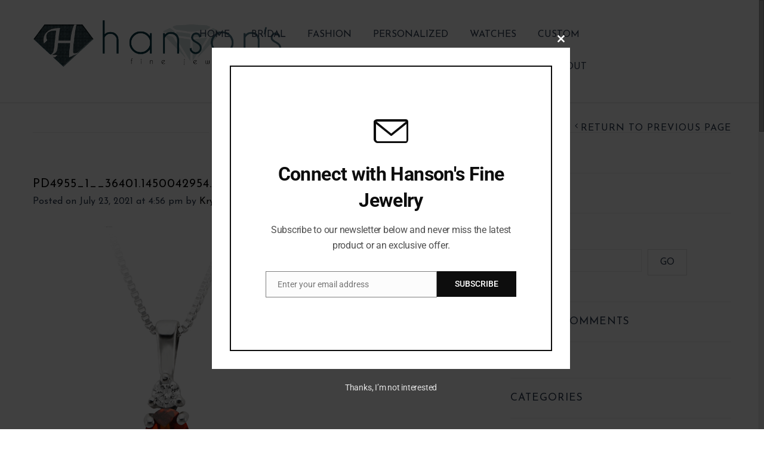

--- FILE ---
content_type: text/html; charset=UTF-8
request_url: https://hansonfinejewelry.com/?attachment_id=55071
body_size: 25377
content:
<!doctype html>
<html lang="en-US" xmlns:og="http://opengraphprotocol.org/schema/" xmlns:fb="http://www.facebook.com/2008/fbml" itemscope="itemscope" itemtype="http://schema.org/WebPage">
<head>
    	<meta charset="UTF-8" />
	<meta name="viewport" content="width=1200">
	<meta http-equiv="X-UA-Compatible" content="IE=EmulateIE10" >
            <meta name="viewport" content="width=device-width, initial-scale=1, maximum-scale=1"/>
    	<link rel="shortcut icon" href="/images/favicon.ico" />
	<title>PD4955_1__36401.1450042954.1280.1280 - Hanson Fine JewelryHanson Fine Jewelry</title>
		
        <!--[if IE 9]><link rel="stylesheet" type="text/css" href="https://hansonfinejewelry.com/wp-content/themes/legenda_old/css/ie9.css"><![endif]-->
        
		<meta name='robots' content='index, follow, max-video-preview:-1, max-snippet:-1, max-image-preview:large' />

	<!-- This site is optimized with the Yoast SEO plugin v19.13 - https://yoast.com/wordpress/plugins/seo/ -->
	<link rel="canonical" href="https://hansonfinejewelry.com/" />
	<meta property="og:locale" content="en_US" />
	<meta property="og:type" content="article" />
	<meta property="og:title" content="PD4955_1__36401.1450042954.1280.1280 - Hanson Fine Jewelry" />
	<meta property="og:url" content="https://hansonfinejewelry.com/" />
	<meta property="og:site_name" content="Hanson Fine Jewelry" />
	<meta property="article:publisher" content="https://www.facebook.com/HansonsFineJewelry/?fref=nf" />
	<meta property="og:image" content="https://hansonfinejewelry.com" />
	<meta property="og:image:width" content="450" />
	<meta property="og:image:height" content="450" />
	<meta property="og:image:type" content="image/jpeg" />
	<meta name="twitter:card" content="summary_large_image" />
	<script type="application/ld+json" class="yoast-schema-graph">{"@context":"https://schema.org","@graph":[{"@type":"WebPage","@id":"https://hansonfinejewelry.com/","url":"https://hansonfinejewelry.com/","name":"PD4955_1__36401.1450042954.1280.1280 - Hanson Fine Jewelry","isPartOf":{"@id":"https://hansonfinejewelry.com/#website"},"primaryImageOfPage":{"@id":"https://hansonfinejewelry.com/#primaryimage"},"image":{"@id":"https://hansonfinejewelry.com/#primaryimage"},"thumbnailUrl":"https://hansonfinejewelry.com/wp-content/uploads/2019/08/PD4955_1__36401.1450042954.1280.1280-1.jpg","datePublished":"2021-07-23T16:56:06+00:00","dateModified":"2021-07-23T16:56:06+00:00","breadcrumb":{"@id":"https://hansonfinejewelry.com/#breadcrumb"},"inLanguage":"en-US","potentialAction":[{"@type":"ReadAction","target":["https://hansonfinejewelry.com/"]}]},{"@type":"ImageObject","inLanguage":"en-US","@id":"https://hansonfinejewelry.com/#primaryimage","url":"https://hansonfinejewelry.com/wp-content/uploads/2019/08/PD4955_1__36401.1450042954.1280.1280-1.jpg","contentUrl":"https://hansonfinejewelry.com/wp-content/uploads/2019/08/PD4955_1__36401.1450042954.1280.1280-1.jpg","width":450,"height":450},{"@type":"BreadcrumbList","@id":"https://hansonfinejewelry.com/#breadcrumb","itemListElement":[{"@type":"ListItem","position":1,"name":"Home","item":"https://hansonfinejewelry.com/"},{"@type":"ListItem","position":2,"name":"14k Birthstone Necklaces","item":"https://hansonfinejewelry.com/product/230-00062/"},{"@type":"ListItem","position":3,"name":"PD4955_1__36401.1450042954.1280.1280"}]},{"@type":"WebSite","@id":"https://hansonfinejewelry.com/#website","url":"https://hansonfinejewelry.com/","name":"Hanson Fine Jewelry","description":"","potentialAction":[{"@type":"SearchAction","target":{"@type":"EntryPoint","urlTemplate":"https://hansonfinejewelry.com/?s={search_term_string}"},"query-input":"required name=search_term_string"}],"inLanguage":"en-US"}]}</script>
	<!-- / Yoast SEO plugin. -->


<link rel='dns-prefetch' href='//fonts.googleapis.com' />
<link rel="alternate" type="application/rss+xml" title="Hanson Fine Jewelry &raquo; Feed" href="https://hansonfinejewelry.com/feed/" />
<link rel="alternate" type="application/rss+xml" title="Hanson Fine Jewelry &raquo; Comments Feed" href="https://hansonfinejewelry.com/comments/feed/" />
<link rel="alternate" type="application/rss+xml" title="Hanson Fine Jewelry &raquo; PD4955_1__36401.1450042954.1280.1280 Comments Feed" href="https://hansonfinejewelry.com/?attachment_id=55071/feed/" />
<meta property="og:title" content="PD4955_1__36401.1450042954.1280.1280"/><meta property="og:type" content="article"/><meta property="og:description" content=""/><meta property="og:url" content="https://hansonfinejewelry.com/?attachment_id=55071"/><meta property="og:site_name" content="Hanson Fine Jewelry"/><meta property="og:image" content="https://hansonfinejewelry.com/wp-content/uploads/facebook-default.jpg"/><script type="text/javascript">
window._wpemojiSettings = {"baseUrl":"https:\/\/s.w.org\/images\/core\/emoji\/14.0.0\/72x72\/","ext":".png","svgUrl":"https:\/\/s.w.org\/images\/core\/emoji\/14.0.0\/svg\/","svgExt":".svg","source":{"concatemoji":"https:\/\/hansonfinejewelry.com\/wp-includes\/js\/wp-emoji-release.min.js?ver=6.2.5"}};
/*! This file is auto-generated */
!function(e,a,t){var n,r,o,i=a.createElement("canvas"),p=i.getContext&&i.getContext("2d");function s(e,t){p.clearRect(0,0,i.width,i.height),p.fillText(e,0,0);e=i.toDataURL();return p.clearRect(0,0,i.width,i.height),p.fillText(t,0,0),e===i.toDataURL()}function c(e){var t=a.createElement("script");t.src=e,t.defer=t.type="text/javascript",a.getElementsByTagName("head")[0].appendChild(t)}for(o=Array("flag","emoji"),t.supports={everything:!0,everythingExceptFlag:!0},r=0;r<o.length;r++)t.supports[o[r]]=function(e){if(p&&p.fillText)switch(p.textBaseline="top",p.font="600 32px Arial",e){case"flag":return s("\ud83c\udff3\ufe0f\u200d\u26a7\ufe0f","\ud83c\udff3\ufe0f\u200b\u26a7\ufe0f")?!1:!s("\ud83c\uddfa\ud83c\uddf3","\ud83c\uddfa\u200b\ud83c\uddf3")&&!s("\ud83c\udff4\udb40\udc67\udb40\udc62\udb40\udc65\udb40\udc6e\udb40\udc67\udb40\udc7f","\ud83c\udff4\u200b\udb40\udc67\u200b\udb40\udc62\u200b\udb40\udc65\u200b\udb40\udc6e\u200b\udb40\udc67\u200b\udb40\udc7f");case"emoji":return!s("\ud83e\udef1\ud83c\udffb\u200d\ud83e\udef2\ud83c\udfff","\ud83e\udef1\ud83c\udffb\u200b\ud83e\udef2\ud83c\udfff")}return!1}(o[r]),t.supports.everything=t.supports.everything&&t.supports[o[r]],"flag"!==o[r]&&(t.supports.everythingExceptFlag=t.supports.everythingExceptFlag&&t.supports[o[r]]);t.supports.everythingExceptFlag=t.supports.everythingExceptFlag&&!t.supports.flag,t.DOMReady=!1,t.readyCallback=function(){t.DOMReady=!0},t.supports.everything||(n=function(){t.readyCallback()},a.addEventListener?(a.addEventListener("DOMContentLoaded",n,!1),e.addEventListener("load",n,!1)):(e.attachEvent("onload",n),a.attachEvent("onreadystatechange",function(){"complete"===a.readyState&&t.readyCallback()})),(e=t.source||{}).concatemoji?c(e.concatemoji):e.wpemoji&&e.twemoji&&(c(e.twemoji),c(e.wpemoji)))}(window,document,window._wpemojiSettings);
</script>
<style type="text/css">
img.wp-smiley,
img.emoji {
	display: inline !important;
	border: none !important;
	box-shadow: none !important;
	height: 1em !important;
	width: 1em !important;
	margin: 0 0.07em !important;
	vertical-align: -0.1em !important;
	background: none !important;
	padding: 0 !important;
}
</style>
	<link rel='stylesheet' id='wp-block-library-css' href='https://hansonfinejewelry.com/wp-includes/css/dist/block-library/style.min.css?ver=6.2.5' type='text/css' media='all' />
<link rel='stylesheet' id='wc-block-style-css' href='https://hansonfinejewelry.com/wp-content/plugins/woocommerce/packages/woocommerce-blocks/build/style.css?ver=2.4.5' type='text/css' media='all' />
<link rel='stylesheet' id='classic-theme-styles-css' href='https://hansonfinejewelry.com/wp-includes/css/classic-themes.min.css?ver=6.2.5' type='text/css' media='all' />
<style id='global-styles-inline-css' type='text/css'>
body{--wp--preset--color--black: #000000;--wp--preset--color--cyan-bluish-gray: #abb8c3;--wp--preset--color--white: #ffffff;--wp--preset--color--pale-pink: #f78da7;--wp--preset--color--vivid-red: #cf2e2e;--wp--preset--color--luminous-vivid-orange: #ff6900;--wp--preset--color--luminous-vivid-amber: #fcb900;--wp--preset--color--light-green-cyan: #7bdcb5;--wp--preset--color--vivid-green-cyan: #00d084;--wp--preset--color--pale-cyan-blue: #8ed1fc;--wp--preset--color--vivid-cyan-blue: #0693e3;--wp--preset--color--vivid-purple: #9b51e0;--wp--preset--gradient--vivid-cyan-blue-to-vivid-purple: linear-gradient(135deg,rgba(6,147,227,1) 0%,rgb(155,81,224) 100%);--wp--preset--gradient--light-green-cyan-to-vivid-green-cyan: linear-gradient(135deg,rgb(122,220,180) 0%,rgb(0,208,130) 100%);--wp--preset--gradient--luminous-vivid-amber-to-luminous-vivid-orange: linear-gradient(135deg,rgba(252,185,0,1) 0%,rgba(255,105,0,1) 100%);--wp--preset--gradient--luminous-vivid-orange-to-vivid-red: linear-gradient(135deg,rgba(255,105,0,1) 0%,rgb(207,46,46) 100%);--wp--preset--gradient--very-light-gray-to-cyan-bluish-gray: linear-gradient(135deg,rgb(238,238,238) 0%,rgb(169,184,195) 100%);--wp--preset--gradient--cool-to-warm-spectrum: linear-gradient(135deg,rgb(74,234,220) 0%,rgb(151,120,209) 20%,rgb(207,42,186) 40%,rgb(238,44,130) 60%,rgb(251,105,98) 80%,rgb(254,248,76) 100%);--wp--preset--gradient--blush-light-purple: linear-gradient(135deg,rgb(255,206,236) 0%,rgb(152,150,240) 100%);--wp--preset--gradient--blush-bordeaux: linear-gradient(135deg,rgb(254,205,165) 0%,rgb(254,45,45) 50%,rgb(107,0,62) 100%);--wp--preset--gradient--luminous-dusk: linear-gradient(135deg,rgb(255,203,112) 0%,rgb(199,81,192) 50%,rgb(65,88,208) 100%);--wp--preset--gradient--pale-ocean: linear-gradient(135deg,rgb(255,245,203) 0%,rgb(182,227,212) 50%,rgb(51,167,181) 100%);--wp--preset--gradient--electric-grass: linear-gradient(135deg,rgb(202,248,128) 0%,rgb(113,206,126) 100%);--wp--preset--gradient--midnight: linear-gradient(135deg,rgb(2,3,129) 0%,rgb(40,116,252) 100%);--wp--preset--duotone--dark-grayscale: url('#wp-duotone-dark-grayscale');--wp--preset--duotone--grayscale: url('#wp-duotone-grayscale');--wp--preset--duotone--purple-yellow: url('#wp-duotone-purple-yellow');--wp--preset--duotone--blue-red: url('#wp-duotone-blue-red');--wp--preset--duotone--midnight: url('#wp-duotone-midnight');--wp--preset--duotone--magenta-yellow: url('#wp-duotone-magenta-yellow');--wp--preset--duotone--purple-green: url('#wp-duotone-purple-green');--wp--preset--duotone--blue-orange: url('#wp-duotone-blue-orange');--wp--preset--font-size--small: 13px;--wp--preset--font-size--medium: 20px;--wp--preset--font-size--large: 36px;--wp--preset--font-size--x-large: 42px;--wp--preset--spacing--20: 0.44rem;--wp--preset--spacing--30: 0.67rem;--wp--preset--spacing--40: 1rem;--wp--preset--spacing--50: 1.5rem;--wp--preset--spacing--60: 2.25rem;--wp--preset--spacing--70: 3.38rem;--wp--preset--spacing--80: 5.06rem;--wp--preset--shadow--natural: 6px 6px 9px rgba(0, 0, 0, 0.2);--wp--preset--shadow--deep: 12px 12px 50px rgba(0, 0, 0, 0.4);--wp--preset--shadow--sharp: 6px 6px 0px rgba(0, 0, 0, 0.2);--wp--preset--shadow--outlined: 6px 6px 0px -3px rgba(255, 255, 255, 1), 6px 6px rgba(0, 0, 0, 1);--wp--preset--shadow--crisp: 6px 6px 0px rgba(0, 0, 0, 1);}:where(.is-layout-flex){gap: 0.5em;}body .is-layout-flow > .alignleft{float: left;margin-inline-start: 0;margin-inline-end: 2em;}body .is-layout-flow > .alignright{float: right;margin-inline-start: 2em;margin-inline-end: 0;}body .is-layout-flow > .aligncenter{margin-left: auto !important;margin-right: auto !important;}body .is-layout-constrained > .alignleft{float: left;margin-inline-start: 0;margin-inline-end: 2em;}body .is-layout-constrained > .alignright{float: right;margin-inline-start: 2em;margin-inline-end: 0;}body .is-layout-constrained > .aligncenter{margin-left: auto !important;margin-right: auto !important;}body .is-layout-constrained > :where(:not(.alignleft):not(.alignright):not(.alignfull)){max-width: var(--wp--style--global--content-size);margin-left: auto !important;margin-right: auto !important;}body .is-layout-constrained > .alignwide{max-width: var(--wp--style--global--wide-size);}body .is-layout-flex{display: flex;}body .is-layout-flex{flex-wrap: wrap;align-items: center;}body .is-layout-flex > *{margin: 0;}:where(.wp-block-columns.is-layout-flex){gap: 2em;}.has-black-color{color: var(--wp--preset--color--black) !important;}.has-cyan-bluish-gray-color{color: var(--wp--preset--color--cyan-bluish-gray) !important;}.has-white-color{color: var(--wp--preset--color--white) !important;}.has-pale-pink-color{color: var(--wp--preset--color--pale-pink) !important;}.has-vivid-red-color{color: var(--wp--preset--color--vivid-red) !important;}.has-luminous-vivid-orange-color{color: var(--wp--preset--color--luminous-vivid-orange) !important;}.has-luminous-vivid-amber-color{color: var(--wp--preset--color--luminous-vivid-amber) !important;}.has-light-green-cyan-color{color: var(--wp--preset--color--light-green-cyan) !important;}.has-vivid-green-cyan-color{color: var(--wp--preset--color--vivid-green-cyan) !important;}.has-pale-cyan-blue-color{color: var(--wp--preset--color--pale-cyan-blue) !important;}.has-vivid-cyan-blue-color{color: var(--wp--preset--color--vivid-cyan-blue) !important;}.has-vivid-purple-color{color: var(--wp--preset--color--vivid-purple) !important;}.has-black-background-color{background-color: var(--wp--preset--color--black) !important;}.has-cyan-bluish-gray-background-color{background-color: var(--wp--preset--color--cyan-bluish-gray) !important;}.has-white-background-color{background-color: var(--wp--preset--color--white) !important;}.has-pale-pink-background-color{background-color: var(--wp--preset--color--pale-pink) !important;}.has-vivid-red-background-color{background-color: var(--wp--preset--color--vivid-red) !important;}.has-luminous-vivid-orange-background-color{background-color: var(--wp--preset--color--luminous-vivid-orange) !important;}.has-luminous-vivid-amber-background-color{background-color: var(--wp--preset--color--luminous-vivid-amber) !important;}.has-light-green-cyan-background-color{background-color: var(--wp--preset--color--light-green-cyan) !important;}.has-vivid-green-cyan-background-color{background-color: var(--wp--preset--color--vivid-green-cyan) !important;}.has-pale-cyan-blue-background-color{background-color: var(--wp--preset--color--pale-cyan-blue) !important;}.has-vivid-cyan-blue-background-color{background-color: var(--wp--preset--color--vivid-cyan-blue) !important;}.has-vivid-purple-background-color{background-color: var(--wp--preset--color--vivid-purple) !important;}.has-black-border-color{border-color: var(--wp--preset--color--black) !important;}.has-cyan-bluish-gray-border-color{border-color: var(--wp--preset--color--cyan-bluish-gray) !important;}.has-white-border-color{border-color: var(--wp--preset--color--white) !important;}.has-pale-pink-border-color{border-color: var(--wp--preset--color--pale-pink) !important;}.has-vivid-red-border-color{border-color: var(--wp--preset--color--vivid-red) !important;}.has-luminous-vivid-orange-border-color{border-color: var(--wp--preset--color--luminous-vivid-orange) !important;}.has-luminous-vivid-amber-border-color{border-color: var(--wp--preset--color--luminous-vivid-amber) !important;}.has-light-green-cyan-border-color{border-color: var(--wp--preset--color--light-green-cyan) !important;}.has-vivid-green-cyan-border-color{border-color: var(--wp--preset--color--vivid-green-cyan) !important;}.has-pale-cyan-blue-border-color{border-color: var(--wp--preset--color--pale-cyan-blue) !important;}.has-vivid-cyan-blue-border-color{border-color: var(--wp--preset--color--vivid-cyan-blue) !important;}.has-vivid-purple-border-color{border-color: var(--wp--preset--color--vivid-purple) !important;}.has-vivid-cyan-blue-to-vivid-purple-gradient-background{background: var(--wp--preset--gradient--vivid-cyan-blue-to-vivid-purple) !important;}.has-light-green-cyan-to-vivid-green-cyan-gradient-background{background: var(--wp--preset--gradient--light-green-cyan-to-vivid-green-cyan) !important;}.has-luminous-vivid-amber-to-luminous-vivid-orange-gradient-background{background: var(--wp--preset--gradient--luminous-vivid-amber-to-luminous-vivid-orange) !important;}.has-luminous-vivid-orange-to-vivid-red-gradient-background{background: var(--wp--preset--gradient--luminous-vivid-orange-to-vivid-red) !important;}.has-very-light-gray-to-cyan-bluish-gray-gradient-background{background: var(--wp--preset--gradient--very-light-gray-to-cyan-bluish-gray) !important;}.has-cool-to-warm-spectrum-gradient-background{background: var(--wp--preset--gradient--cool-to-warm-spectrum) !important;}.has-blush-light-purple-gradient-background{background: var(--wp--preset--gradient--blush-light-purple) !important;}.has-blush-bordeaux-gradient-background{background: var(--wp--preset--gradient--blush-bordeaux) !important;}.has-luminous-dusk-gradient-background{background: var(--wp--preset--gradient--luminous-dusk) !important;}.has-pale-ocean-gradient-background{background: var(--wp--preset--gradient--pale-ocean) !important;}.has-electric-grass-gradient-background{background: var(--wp--preset--gradient--electric-grass) !important;}.has-midnight-gradient-background{background: var(--wp--preset--gradient--midnight) !important;}.has-small-font-size{font-size: var(--wp--preset--font-size--small) !important;}.has-medium-font-size{font-size: var(--wp--preset--font-size--medium) !important;}.has-large-font-size{font-size: var(--wp--preset--font-size--large) !important;}.has-x-large-font-size{font-size: var(--wp--preset--font-size--x-large) !important;}
.wp-block-navigation a:where(:not(.wp-element-button)){color: inherit;}
:where(.wp-block-columns.is-layout-flex){gap: 2em;}
.wp-block-pullquote{font-size: 1.5em;line-height: 1.6;}
</style>
<link rel='stylesheet' id='rs-plugin-settings-css' href='https://hansonfinejewelry.com/wp-content/plugins/revslider/public/assets/css/settings.css?ver=5.0.9' type='text/css' media='all' />
<style id='rs-plugin-settings-inline-css' type='text/css'>
@import url(http://fonts.googleapis.com/css?family=Open+Sans:400,800,300,700);@import url(http://fonts.googleapis.com/css?family=Lobster);@import url(http://fonts.googleapis.com/css?family=Dancing+Script);.subtitle_seagreen{font-size:22px; color:#647467;font-family:Lobster}.subtitle_seagreen2{font-size:24px; color:#647467;font-family:Dancing Script,Open Sans}.subtitle_yellow{font-size:22px; color:#ffc925;font-family:Lobster}.subtitle_white{font-size:22px; color:#fff;font-family:Lobster}.subtitle_white2{font-size:24px; color:#fff;font-family:Dancing Script,Open Sans}.subtitle_olive{font-size:22px; color:#8c8c71;font-family:Lobster}.title_olive{font-size:48px; color:#686726;font-family:Open Sans}.title_white{font-size:56px; color:#fff;font-family:Open Sans}.title_white2{font-size:56px; color:#fff;  line-height:1;  text-transform:uppercase;font-family:Georgia}.title_seagreen{font-size:48px; color:#647467;font-family:Open Sans}.title_seagreen2{font-size:60px; color:#647467;  text-transform:uppercase;font-family:Georgia}.text_white{font-size:13px; color:#fff;font-family:Open Sans;  text-align:center}.tp-caption a{color:#ff7302;text-shadow:none;-webkit-transition:all 0.2s ease-out;-moz-transition:all 0.2s ease-out;-o-transition:all 0.2s ease-out;-ms-transition:all 0.2s ease-out}.tp-caption a:hover{color:#ffa902}.tp-caption a{color:#ff7302;text-shadow:none;-webkit-transition:all 0.2s ease-out;-moz-transition:all 0.2s ease-out;-o-transition:all 0.2s ease-out;-ms-transition:all 0.2s ease-out}.tp-caption a:hover{color:#ffa902}
</style>
<link rel='stylesheet' id='SFSImainCss-css' href='https://hansonfinejewelry.com/wp-content/plugins/ultimate-social-media-icons/css/sfsi-style.css?ver=2.8.7' type='text/css' media='all' />
<style id='woocommerce-inline-inline-css' type='text/css'>
.woocommerce form .form-row .required { visibility: visible; }
</style>
<link rel='stylesheet' id='et-font-awesome-css' href='https://hansonfinejewelry.com/wp-content/themes/legenda_old/css/font-awesome.css?ver=6.2.5' type='text/css' media='all' />
<link rel='stylesheet' id='style-css' href='https://hansonfinejewelry.com/wp-content/themes/legenda_old/style.css?ver=3.0.3' type='text/css' media='all' />
<link rel='stylesheet' id='font-lato-css' href='https://fonts.googleapis.com/css?family=Lato%3A300%2C400%2C700%2C300italic&#038;ver=6.2.5' type='text/css' media='all' />
<link rel='stylesheet' id='open-sans-css' href='https://fonts.googleapis.com/css?family=Open+Sans%3A300italic%2C400italic%2C600italic%2C300%2C400%2C600&#038;subset=latin%2Clatin-ext&#038;display=fallback&#038;ver=6.2.5' type='text/css' media='all' />
<link rel='stylesheet' id='js_composer_front-css' href='https://hansonfinejewelry.com/wp-content/plugins/js_composer/assets/css/js_composer.min.css?ver=7.4' type='text/css' media='all' />
<link rel='stylesheet' id='responsive-css' href='https://hansonfinejewelry.com/wp-content/themes/legenda_old/css/responsive.css?ver=3.0.3' type='text/css' media='all' />
<link rel='stylesheet' id='wp-add-custom-css-css' href='https://hansonfinejewelry.com?display_custom_css=css&#038;ver=6.2.5' type='text/css' media='all' />
<script type="text/template" id="tmpl-variation-template">
	<div class="woocommerce-variation-description">{{{ data.variation.variation_description }}}</div>
	<div class="woocommerce-variation-price">{{{ data.variation.price_html }}}</div>
	<div class="woocommerce-variation-availability">{{{ data.variation.availability_html }}}</div>
</script>
<script type="text/template" id="tmpl-unavailable-variation-template">
	<p>Sorry, this product is unavailable. Please choose a different combination.</p>
</script>
<script type='text/javascript' src='https://hansonfinejewelry.com/wp-content/plugins/enable-jquery-migrate-helper/js/jquery/jquery-1.12.4-wp.js?ver=1.12.4-wp' id='jquery-core-js'></script>
<script type='text/javascript' src='https://hansonfinejewelry.com/wp-content/plugins/enable-jquery-migrate-helper/js/jquery-migrate/jquery-migrate-1.4.1-wp.js?ver=1.4.1-wp' id='jquery-migrate-js'></script>
<script type='text/javascript' src='https://hansonfinejewelry.com/wp-content/plugins/revslider/public/assets/js/jquery.themepunch.tools.min.js?ver=5.0.9' id='tp-tools-js'></script>
<script type='text/javascript' src='https://hansonfinejewelry.com/wp-content/plugins/revslider/public/assets/js/jquery.themepunch.revolution.min.js?ver=5.0.9' id='revmin-js'></script>
<script type='text/javascript' src='https://hansonfinejewelry.com/wp-content/plugins/woocommerce/assets/js/jquery-blockui/jquery.blockUI.min.js?ver=2.70' id='jquery-blockui-js'></script>
<script type='text/javascript' id='wc-add-to-cart-js-extra'>
/* <![CDATA[ */
var wc_add_to_cart_params = {"ajax_url":"\/wp-admin\/admin-ajax.php","wc_ajax_url":"\/?wc-ajax=%%endpoint%%","i18n_view_cart":"View cart","cart_url":"https:\/\/hansonfinejewelry.com","is_cart":"","cart_redirect_after_add":"no"};
/* ]]> */
</script>
<script type='text/javascript' src='https://hansonfinejewelry.com/wp-content/plugins/woocommerce/assets/js/frontend/add-to-cart.min.js?ver=3.8.3' id='wc-add-to-cart-js'></script>
<script type='text/javascript' src='https://hansonfinejewelry.com/wp-content/plugins/js_composer/assets/js/vendors/woocommerce-add-to-cart.js?ver=7.4' id='vc_woocommerce-add-to-cart-js-js'></script>
<script type='text/javascript' src='https://hansonfinejewelry.com/wp-content/themes/legenda_old/js/head.js?ver=6.2.5' id='head-js'></script>
<script></script><link rel="https://api.w.org/" href="https://hansonfinejewelry.com/wp-json/" /><link rel="alternate" type="application/json" href="https://hansonfinejewelry.com/wp-json/wp/v2/media/55071" /><link rel="EditURI" type="application/rsd+xml" title="RSD" href="https://hansonfinejewelry.com/xmlrpc.php?rsd" />
<link rel="wlwmanifest" type="application/wlwmanifest+xml" href="https://hansonfinejewelry.com/wp-includes/wlwmanifest.xml" />
<link rel='shortlink' href='https://hansonfinejewelry.com/?p=55071' />
<link rel="alternate" type="application/json+oembed" href="https://hansonfinejewelry.com/wp-json/oembed/1.0/embed?url=https%3A%2F%2Fhansonfinejewelry.com%2F%3Fattachment_id%3D55071" />
<link rel="alternate" type="text/xml+oembed" href="https://hansonfinejewelry.com/wp-json/oembed/1.0/embed?url=https%3A%2F%2Fhansonfinejewelry.com%2F%3Fattachment_id%3D55071&#038;format=xml" />
<meta name="follow.[base64]" content="CEHYv1SQZWwWeUGMCNAS"/>			<link rel="preload" href="https://hansonfinejewelry.com/wp-content/plugins/wordpress-popup/assets/hustle-ui/fonts/hustle-icons-font.woff2" as="font" type="font/woff2" crossorigin>
		                <link href='https://fonts.googleapis.com/css?family=Josefin+Sans' rel='stylesheet' type='text/css'/>
            
            <style type="text/css">

                                    .label-icon.sale-label {
                        width: 48px;
                        height: 48px;
                    }
                    .label-icon.sale-label { background-image: url(https://hansonfinejewelry.com/wp-content/themes/legenda_old/images/label-sale.png); }
                
                                    .label-icon.new-label {
                        width: 48px;
                        height: 48px;
                    }
                    .label-icon.new-label { background-image: url(https://hansonfinejewelry.com/wp-content/themes/legenda_old/images/label-new.png); }

                
            </style>

            <style type="text/css">
                                body {
                                                                                  background-repeat: repeat;                                                                                    background-size: cover;
                                    }
            </style>
            
            <style type="text/css">
                body,                    select,                    .products-small .product-item a,                    .woocommerce-breadcrumb,                    #breadcrumb,                    .woocommerce-breadcrumb a,                    #breadcrumb a,                    .etheme_widget_recent_comments .comment_link a,                    .product-categories li ul a,                    .product_list_widget del .amount,                    .page-numbers li a,                    .page-numbers li span,                    .pagination li a,                    .pagination li span,                    .images .main-image-slider ul.slides .zoom-link:hover,                    .quantity .qty,                    .price .from,                    .price del,                    .shopping-cart-widget .cart-summ .items,                    .shopping-cart-widget .cart-summ .for-label,                    .posted-in a,                    .tabs .tab-title,                    .toggle-element .open-this,                    .blog-post .post-info .posted-in a,                    .menu-type1 .menu ul > li > a,                    .post-next-prev a { color: #6f6f6f; }
            </style>

            
            <style type="text/css">
            a:hover,                    .button:hover,                    button:hover,                    input[type=submit]:hover,                    .menu-icon:hover,                    .widget_layered_nav ul li:hover,                    .page-numbers li span,                    .pagination li span,                    .page-numbers li a:hover,                    .pagination li a:hover,                    .largest,                    .thumbnail:hover i,                    .demo-icons .demo-icon:hover,                    .demo-icons .demo-icon:hover i,                    .switchToGrid:hover,                    .switchToList:hover,                    .switcher-active,                    .switcher-active:hover,                    .emodal .close-modal:hover,                    .prev.page-numbers:hover:after,                    .next.page-numbers:hover:after,                    strong.active,                    span.active,                    em.active,                    a.active,                    p.active,                    .shopping-cart-widget .cart-summ .price-summ,                    .products-small .product-item h5 a:hover,                    .slider-container .slider-next:hover:before,                    .slider-container .slider-prev:hover:before,                    .fullwidthbanner-container .tp-rightarrow.default:hover:before,                    .fullwidthbanner-container .tp-leftarrow.default:hover:before,                    .side-area .close-block:hover i,                    .back-to-top:hover, .back-to-top:hover i,                    .product-info .single_add_to_wishlist:hover:before,                    .images .main-image-slider ul.slides .zoom-link i:hover,                    .footer_menu li:hover:before,                    .main-nav .menu > li.current-menu-parent > a,                    .main-nav .menu > li.current-menu-item > a,                    .page-numbers .next:hover:before,                    .pagination .next:hover:before,                    .etheme_twitter .tweet a,                    .small-slider-arrow.arrow-left:hover,                    .small-slider-arrow.arrow-right:hover,                    .active2:hover,                    .active2,                    .checkout-steps-nav a.button.active,                    .checkout-steps-nav a.button.active:hover,                    .button.active,                    button.active,                    input[type=submit].active,                    .widget_categories .current-cat a,                    div.dark_rounded .pp_contract:hover,                    div.dark_rounded .pp_expand:hover,                    div.dark_rounded .pp_close:hover,                    .etheme_cp .etheme_cp_head .etheme_cp_btn_close:hover,                    .hover-icon:hover,                    .side-area-icon:hover,                    .etheme_cp .etheme_cp_content .etheme_cp_section .etheme_cp_section_header .etheme_cp_btn_clear:hover,                    .header-type-3 .main-nav .menu-wrapper .menu > li.current-menu-item > a,                    .header-type-3 .main-nav .menu-wrapper .menu > li.current-menu-parent > a,                    .header-type-3 .main-nav .menu-wrapper .menu > li > a:hover,                    .fixed-header .menu > li.current-menu-item > a,                    .fixed-header .menu > li > a:hover,                    .main-nav .menu > li > a:hover,                    .product-categories > li > a:hover,                    .custom-info-block.a-right span,                    .custom-info-block.a-left span,                    .custom-info-block a i:hover,                    .product-categories > li.current-cat > a,                    .menu-wrapper .menu .nav-sublist-dropdown .menu-parent-item > a:hover,                    .woocommerce .woocommerce-breadcrumb a:hover,                    .woocommerce-page .woocommerce-breadcrumb a:hover,                    .product-info .posted_in a:hover,                    .slide-item .product .products-page-cats a:hover,                    .products-grid .product .products-page-cats a:hover,                    .widget_layered_nav ul li:hover a,                    .page-heading .row-fluid .span12 > .back-to:hover,                    .breadcrumbs .back-to:hover,                    #breadcrumb a:hover,                    .links li a:hover,					.menu-wrapper .menu > .nav-sublist-dropdown .menu-parent-item ul li:hover,					.menu-wrapper .menu > .nav-sublist-dropdown .menu-parent-item ul li:hover a,					.menu-wrapper .menu ul > li > a:hover,                    .filled.active,                    .shopping-cart-widget .cart-summ a:hover,                    .product-categories > li > ul > li > a:hover,                    .product-categories > li > ul > li > a:hover + span,                    .product-categories ul.children li > a:hover,                    .product-categories ul.children li > a:hover + span,                    .product-categories > li.current-cat > a+span,                    .widget_nav_menu .current-menu-item a,                    .widget_nav_menu .current-menu-item:before,                    .fixed-menu-type2 .fixed-header .nav-sublist-dropdown li a:hover,                    .product-category h5:hover,                    .product-categories .children li.current-cat,                    .product-categories .children li.current-cat a,                    .product-categories .children li.current-cat span,                    .pricing-table ul li.row-price,                    .product-category:hover h5,                    .widget_nav_menu li a:hover,                    .widget_nav_menu li:hover:before,                    .list li:before,                    .toolbar .switchToGrid:hover:before,                    .toolbar .switchToList:hover:before,                    .toolbar .switchToGrid.switcher-active:before,                    .toolbar .switchToList.switcher-active:before,                                        .toolbar .switchToGrid.switcher-active,                    .toolbar .switchToList.switcher-active,                    .blog-post .post-info a:hover,					.show-all-posts:hover,                    .cbp-qtrotator .testimonial-author .excerpt,                    .top-bar .wishlist-link a:hover span,                    .menu-type2 .menu .nav-sublist-dropdown .menu-parent-item li:hover:before,                    .back-to-top:hover:before,                    .tabs .tab-title:hover,                    .flex-direction-nav a:hover,                    .widget_layered_nav ul li a:hover,                    .widget_layered_nav ul li:hover,                    .product-categories .open-this:hover,                    .widget_categories li:hover:before,                    .etheme-social-icons li a:hover,                    .product-categories > li.opened .open-this:hover,                    .slider-container .show-all-posts:hover,                    .widget_layered_nav ul li.chosen .count,                    .widget_layered_nav ul li.chosen a,                    .widget_layered_nav ul li.chosen a:before,                    .recent-post-mini strong,                    .menu-wrapper .menu ul > li:hover:before,                    .fixed-header .menu ul > li:hover:before,                    .team-member .member-mask .mask-text a:hover,                    .show-quickly:hover,                    .header-type-6 .top-bar .top-links .submenu-dropdown ul li a:hover,                    .header-type-6 .top-bar .top-links .submenu-dropdown ul li:hover:before,                    .side-area-icon i:hover:before,                    .menu-icon i:hover:before,                    a.bbp-author-name,                    #bbpress-forums #bbp-single-user-details #bbp-user-navigation li.current a,                    #bbpress-forums #bbp-single-user-details #bbp-user-navigation li.current:before,					.bbp-forum-header a.bbp-forum-permalink,					.bbp-topic-header a.bbp-topic-permalink,					.bbp-reply-header a.bbp-reply-permalink,					.et-tweets.owl-carousel .owl-prev:hover:before,					.et-tweets.owl-carousel .owl-next:hover:before,					.etheme_widget_brands ul li.active-brand a,                    .comment-block .author-link a:hover,                    .header-type-3 .shopping-cart-link span.amount,                    .header-type-4 .shopping-cart-link span.amount,                    .header-type-6 .shopping-cart-link span.amount,                    a.view-all-results:hover              { color: #4f7481; }

            .hover-icon:hover,                    .breadcrumbs .back-to:hover    { color: #4f7481!important; }

            .filled:hover,                    .progress-bar > div,                    .active2:hover,                    .button.active:hover,                    button.active:hover,                    input[type=submit].active:hover,                    .checkout-steps-nav a.button.active:hover,                    .portfolio-filters .active,                    .product-info .single_add_to_cart_button,                    .product-info .single_add_to_wishlist:hover,                    .checkout-button.button,                    .checkout-button.button:hover,                    .header-type-6 .top-bar,					.filled.active,					.block-with-ico.ico-position-top i,                    .added-text,                    .etheme_cp_btn_show,                    .button.white.filled:hover,                    .button.active,                    .button.active2,                    .button.white:hover,                    .woocommerce-checkout-payment .place-order .button                 { background-color: #4f7481; }

            .button:hover,                    button:hover,                    .button.white.filled:hover,                    input[type=submit]:hover,                    .button.active,                    button.active,                    input[type=submit].active,                    .filled:hover,                    .widget_layered_nav ul li:hover,                    .page-numbers li span,                    .pagination li span,                    .page-numbers li a:hover,                    .pagination li a:hover,                    .switchToGrid:hover,                    .switchToList:hover,                    .toolbar .switchToGrid.switcher-active,                    .toolbar .switchToList.switcher-active,                    textarea:focus,                    input[type=text]:focus,                    input[type=password]:focus,                    input[type=datetime]:focus,                    input[type=datetime-local]:focus,                    input[type=date]:focus,                    input[type=month]:focus,                    input[type=time]:focus,                    input[type=week]:focus,                    input[type=number]:focus,                    input[type=email]:focus,                    input[type=url]:focus,                    input[type=search]:focus,                    input[type=tel]:focus,                    input[type=color]:focus,                    .uneditable-input:focus,                    .active2,                    .woocommerce.widget_price_filter .ui-slider .ui-slider-range,                    .woocommerce-page .widget_price_filter .ui-slider .ui-slider-range,                    .checkout-steps-nav a.button.active,                    .product-info .single_add_to_cart_button,                    .main-nav .menu > li.current-menu-parent > a:before,                    .main-nav .menu > li.current-menu-item > a:before,                    .cta-block.style-filled,                    .search #searchform input[type=text]:focus,                    .product-categories .open-this:hover,                    .product-categories > li.opened .open-this:hover,                    .woocommerce-checkout-payment .place-order .button             { border-color: #4f7481; }

            </style>

            <style type="text/css">
                .products-small .product-item .price,                    .product_list_widget .amount,                    .cart_totals .table .total .amount,                    .price              { color: #4f7481; }
            </style>

            <style type="text/css">
                          { color: rgb(49,86,99); }

            .woocommerce.widget_price_filter .ui-slider .ui-slider-handle                 { background-color: rgb(49,86,99); }

                         { border-color: rgb(49,86,99); }

            </style>

            <style>
                .woocommerce.widget_price_filter .ui-slider .ui-slider-range,
                .woocommerce-page .widget_price_filter .ui-slider .ui-slider-range{
                  background: rgba(79,116,129,0.35);
                }

            </style>

            <style type="text/css">
                                                                                                                                
                body {
                          color: #2d3a4f;                                             font-family: Josefin Sans;                           font-size: 16px;                                                                                                                                                            }

                h1 {
                          color: #2d3a4f;                                             font-family: Josefin Sans;                                                                                                                                                                                }
                h2 {
                          color: #2d3a4f;                                             font-family: Josefin Sans;                                                                                                                                                                                }
                h3 {
                          color: #2d3a4f;                                             font-family: Josefin Sans;                                                                                                                                                                                }
                h4 {
                          color: #2d3a4f;                                             font-family: Josefin Sans;                                                                                                                                                                                }
                h5 {
                          color: #2d3a4f;                                             font-family: Josefin Sans;                                                                                                                                                                                }
                h6 {
                          color: #2d3a4f;                                             font-family: Josefin Sans;                                                                                                                                                                                }
                .dropcap,                    blockquote,                    .team-member .member-mask .mask-text fieldset legend,                    .button,                    button,                    .coupon .button,                    input[type=submit],                    .font2,                    .shopping-cart-widget .totals,                    .main-nav .menu > li > a,                    .menu-wrapper .menu .nav-sublist-dropdown .menu-parent-item > a,                    .fixed-header .menu .nav-sublist-dropdown .menu-parent-item > a,                    .fixed-header .menu > li > a,                    .side-block .close-block,                    .side-area .widget-title,                    .et-mobile-menu li > a,                    .page-heading .row-fluid .span12 > .back-to,                    .breadcrumbs .back-to,                    .recent-post-mini a,                    .etheme_widget_recent_comments ul li .post-title,                    .product_list_widget a,                    .widget_price_filter .widget-title,                    .widget_layered_nav .widget-title,                    .widget_price_filter h4,                    .widget_layered_nav h4,                    .products-list .product .product-name,                    .table.products-table th,                    .table.products-table .product-name a,                    .table.products-table .product-name dl dt,                    .table.products-table .product-name dl dd,                    .cart_totals .table .total th strong,                    .cart_totals .table .total td strong .amount,                    .pricing-table table .plan-price,                    .pricing-table table.table thead:first-child tr:first-child th,                    .pricing-table.style3 table .plan-price sup,                    .pricing-table.style2 table .plan-price sup,                    .pricing-table ul li.row-title,                    .pricing-table ul li.row-price,                    .pricing-table.style2 ul li.row-price sup,                    .pricing-table.style3 ul li.row-price sup,                    .tabs .tab-title,                    .left-bar .left-titles .tab-title-left,                    .right-bar .left-titles .tab-title-left,                    .slider-container .show-all-posts,                    .bc-type-variant2 .woocommerce-breadcrumb,                    .bc-type-variant2 .breadcrumbs,                    .post-single .post-share .share-title,                    .toggle-element .toggle-title,                    #bbpress-forums li.bbp-header,					#bbpress-forums .bbp-forum-title,					#bbpress-forums .bbp-topic-title,					#bbpress-forums .bbp-reply-title,					.product-thumbnails-slider .slides li.video-thumbnail span,					.coupon label,					.product-image-wrapper .out-of-stock,					.shop_table .product-name a,					.shop_table th,					.cart_totals .order-total th,					.page-heading .row-fluid .span12 .back-to,					.woocommerce table.shop_table th,					.woocommerce-page table.shop_table th,                    .mobile-nav-heading,                    .links a,                    .top-bar .wishlist-link a span {
                          color: #2d3a4f;                                             font-family: Josefin Sans;                           font-size: 16px;                                                                                                                                                            }
            </style>
            <script type="text/javascript">
                var active_color_selector = 'a:hover,                    .button:hover,                    button:hover,                    input[type=submit]:hover,                    .menu-icon:hover,                    .widget_layered_nav ul li:hover,                    .page-numbers li span,                    .pagination li span,                    .page-numbers li a:hover,                    .pagination li a:hover,                    .largest,                    .thumbnail:hover i,                    .demo-icons .demo-icon:hover,                    .demo-icons .demo-icon:hover i,                    .switchToGrid:hover,                    .switchToList:hover,                    .switcher-active,                    .switcher-active:hover,                    .emodal .close-modal:hover,                    .prev.page-numbers:hover:after,                    .next.page-numbers:hover:after,                    strong.active,                    span.active,                    em.active,                    a.active,                    p.active,                    .shopping-cart-widget .cart-summ .price-summ,                    .products-small .product-item h5 a:hover,                    .slider-container .slider-next:hover:before,                    .slider-container .slider-prev:hover:before,                    .fullwidthbanner-container .tp-rightarrow.default:hover:before,                    .fullwidthbanner-container .tp-leftarrow.default:hover:before,                    .side-area .close-block:hover i,                    .back-to-top:hover, .back-to-top:hover i,                    .product-info .single_add_to_wishlist:hover:before,                    .images .main-image-slider ul.slides .zoom-link i:hover,                    .footer_menu li:hover:before,                    .main-nav .menu > li.current-menu-parent > a,                    .main-nav .menu > li.current-menu-item > a,                    .page-numbers .next:hover:before,                    .pagination .next:hover:before,                    .etheme_twitter .tweet a,                    .small-slider-arrow.arrow-left:hover,                    .small-slider-arrow.arrow-right:hover,                    .active2:hover,                    .active2,                    .checkout-steps-nav a.button.active,                    .checkout-steps-nav a.button.active:hover,                    .button.active,                    button.active,                    input[type=submit].active,                    .widget_categories .current-cat a,                    div.dark_rounded .pp_contract:hover,                    div.dark_rounded .pp_expand:hover,                    div.dark_rounded .pp_close:hover,                    .etheme_cp .etheme_cp_head .etheme_cp_btn_close:hover,                    .hover-icon:hover,                    .side-area-icon:hover,                    .etheme_cp .etheme_cp_content .etheme_cp_section .etheme_cp_section_header .etheme_cp_btn_clear:hover,                    .header-type-3 .main-nav .menu-wrapper .menu > li.current-menu-item > a,                    .header-type-3 .main-nav .menu-wrapper .menu > li.current-menu-parent > a,                    .header-type-3 .main-nav .menu-wrapper .menu > li > a:hover,                    .fixed-header .menu > li.current-menu-item > a,                    .fixed-header .menu > li > a:hover,                    .main-nav .menu > li > a:hover,                    .product-categories > li > a:hover,                    .custom-info-block.a-right span,                    .custom-info-block.a-left span,                    .custom-info-block a i:hover,                    .product-categories > li.current-cat > a,                    .menu-wrapper .menu .nav-sublist-dropdown .menu-parent-item > a:hover,                    .woocommerce .woocommerce-breadcrumb a:hover,                    .woocommerce-page .woocommerce-breadcrumb a:hover,                    .product-info .posted_in a:hover,                    .slide-item .product .products-page-cats a:hover,                    .products-grid .product .products-page-cats a:hover,                    .widget_layered_nav ul li:hover a,                    .page-heading .row-fluid .span12 > .back-to:hover,                    .breadcrumbs .back-to:hover,                    #breadcrumb a:hover,                    .links li a:hover,					.menu-wrapper .menu > .nav-sublist-dropdown .menu-parent-item ul li:hover,					.menu-wrapper .menu > .nav-sublist-dropdown .menu-parent-item ul li:hover a,					.menu-wrapper .menu ul > li > a:hover,                    .filled.active,                    .shopping-cart-widget .cart-summ a:hover,                    .product-categories > li > ul > li > a:hover,                    .product-categories > li > ul > li > a:hover + span,                    .product-categories ul.children li > a:hover,                    .product-categories ul.children li > a:hover + span,                    .product-categories > li.current-cat > a+span,                    .widget_nav_menu .current-menu-item a,                    .widget_nav_menu .current-menu-item:before,                    .fixed-menu-type2 .fixed-header .nav-sublist-dropdown li a:hover,                    .product-category h5:hover,                    .product-categories .children li.current-cat,                    .product-categories .children li.current-cat a,                    .product-categories .children li.current-cat span,                    .pricing-table ul li.row-price,                    .product-category:hover h5,                    .widget_nav_menu li a:hover,                    .widget_nav_menu li:hover:before,                    .list li:before,                    .toolbar .switchToGrid:hover:before,                    .toolbar .switchToList:hover:before,                    .toolbar .switchToGrid.switcher-active:before,                    .toolbar .switchToList.switcher-active:before,                                        .toolbar .switchToGrid.switcher-active,                    .toolbar .switchToList.switcher-active,                    .blog-post .post-info a:hover,					.show-all-posts:hover,                    .cbp-qtrotator .testimonial-author .excerpt,                    .top-bar .wishlist-link a:hover span,                    .menu-type2 .menu .nav-sublist-dropdown .menu-parent-item li:hover:before,                    .back-to-top:hover:before,                    .tabs .tab-title:hover,                    .flex-direction-nav a:hover,                    .widget_layered_nav ul li a:hover,                    .widget_layered_nav ul li:hover,                    .product-categories .open-this:hover,                    .widget_categories li:hover:before,                    .etheme-social-icons li a:hover,                    .product-categories > li.opened .open-this:hover,                    .slider-container .show-all-posts:hover,                    .widget_layered_nav ul li.chosen .count,                    .widget_layered_nav ul li.chosen a,                    .widget_layered_nav ul li.chosen a:before,                    .recent-post-mini strong,                    .menu-wrapper .menu ul > li:hover:before,                    .fixed-header .menu ul > li:hover:before,                    .team-member .member-mask .mask-text a:hover,                    .show-quickly:hover,                    .header-type-6 .top-bar .top-links .submenu-dropdown ul li a:hover,                    .header-type-6 .top-bar .top-links .submenu-dropdown ul li:hover:before,                    .side-area-icon i:hover:before,                    .menu-icon i:hover:before,                    a.bbp-author-name,                    #bbpress-forums #bbp-single-user-details #bbp-user-navigation li.current a,                    #bbpress-forums #bbp-single-user-details #bbp-user-navigation li.current:before,					.bbp-forum-header a.bbp-forum-permalink,					.bbp-topic-header a.bbp-topic-permalink,					.bbp-reply-header a.bbp-reply-permalink,					.et-tweets.owl-carousel .owl-prev:hover:before,					.et-tweets.owl-carousel .owl-next:hover:before,					.etheme_widget_brands ul li.active-brand a,                    .comment-block .author-link a:hover,                    .header-type-3 .shopping-cart-link span.amount,                    .header-type-4 .shopping-cart-link span.amount,                    .header-type-6 .shopping-cart-link span.amount,                    a.view-all-results:hover';
                var active_bg_selector = '.filled:hover,                    .progress-bar > div,                    .active2:hover,                    .button.active:hover,                    button.active:hover,                    input[type=submit].active:hover,                    .checkout-steps-nav a.button.active:hover,                    .portfolio-filters .active,                    .product-info .single_add_to_cart_button,                    .product-info .single_add_to_wishlist:hover,                    .checkout-button.button,                    .checkout-button.button:hover,                    .header-type-6 .top-bar,					.filled.active,					.block-with-ico.ico-position-top i,                    .added-text,                    .etheme_cp_btn_show,                    .button.white.filled:hover,                    .button.active,                    .button.active2,                    .button.white:hover,                    .woocommerce-checkout-payment .place-order .button';
                var active_border_selector = '.button:hover,                    button:hover,                    .button.white.filled:hover,                    input[type=submit]:hover,                    .button.active,                    button.active,                    input[type=submit].active,                    .filled:hover,                    .widget_layered_nav ul li:hover,                    .page-numbers li span,                    .pagination li span,                    .page-numbers li a:hover,                    .pagination li a:hover,                    .switchToGrid:hover,                    .switchToList:hover,                    .toolbar .switchToGrid.switcher-active,                    .toolbar .switchToList.switcher-active,                    textarea:focus,                    input[type=text]:focus,                    input[type=password]:focus,                    input[type=datetime]:focus,                    input[type=datetime-local]:focus,                    input[type=date]:focus,                    input[type=month]:focus,                    input[type=time]:focus,                    input[type=week]:focus,                    input[type=number]:focus,                    input[type=email]:focus,                    input[type=url]:focus,                    input[type=search]:focus,                    input[type=tel]:focus,                    input[type=color]:focus,                    .uneditable-input:focus,                    .active2,                    .woocommerce.widget_price_filter .ui-slider .ui-slider-range,                    .woocommerce-page .widget_price_filter .ui-slider .ui-slider-range,                    .checkout-steps-nav a.button.active,                    .product-info .single_add_to_cart_button,                    .main-nav .menu > li.current-menu-parent > a:before,                    .main-nav .menu > li.current-menu-item > a:before,                    .cta-block.style-filled,                    .search #searchform input[type=text]:focus,                    .product-categories .open-this:hover,                    .product-categories > li.opened .open-this:hover,                    .woocommerce-checkout-payment .place-order .button';
                var active_color_default = '#4f7481';
                var bg_default = '';
                var pattern_default = '';


                var ajaxFilterEnabled = 1;
                var successfullyAdded = 'successfully added to your shopping cart';
                var view_mode_default = 'grid_list';
                var catsAccordion = false;
                                        catsAccordion = true;
                                                            var checkoutUrl = 'https://hansonfinejewelry.com';
                        var contBtn = 'Continue shopping';
                        var checkBtn = 'Checkout';
                                                        jQuery(document).ready(function(){
                        jQuery("body").niceScroll({
                            hidecursordelay: 100000,
                            scrollspeed: 60,
                            cursorwidth: 6,
                            cursorborder: '1px solid #909090',
                            cursorborderradius: 0,
                            horizrailenabled:false
                        });
                    });
                            </script>

                    <style type="text/css">
            @import url("https://hansonfinejewelry.com/wp-content/themes/legenda_old/css/large-resolution.css") (min-width:1200px);
            </style>
        	<noscript><style>.woocommerce-product-gallery{ opacity: 1 !important; }</style></noscript>
	<style type="text/css">.recentcomments a{display:inline !important;padding:0 !important;margin:0 !important;}</style><meta name="generator" content="Powered by WPBakery Page Builder - drag and drop page builder for WordPress."/>
<meta name="generator" content="Powered by Slider Revolution 5.0.9 - responsive, Mobile-Friendly Slider Plugin for WordPress with comfortable drag and drop interface." />
<noscript><style> .wpb_animate_when_almost_visible { opacity: 1; }</style></noscript>        
</head>
<body class="attachment attachment-template-default single single-attachment postid-55071 attachmentid-55071 attachment-jpeg 3 theme-legenda_old sfsi_actvite_theme_default woocommerce-no-js fixNav-enabled  accordion-enabled  top-cart-disabled  banner-mask- wide wpb-js-composer js-comp-ver-7.4 vc_non_responsive">
	
	<div class="mobile-nav side-block">
		<div class="close-mobile-nav close-block">Navigation</div>
		<div class="menu-main-nav-container"><ul id="menu-main-nav" class="menu"><li id="menu-item-48246" class="menu-item menu-item-type-custom menu-item-object-custom menu-item-48246"><a href="/home">Home</a></li>
<li id="menu-item-46256" class="menu-full-width menu-item menu-item-type-custom menu-item-object-custom menu-item-has-children menu-parent-item menu-item-46256"><a href="/product-category/bridal/">Bridal</a>
<ul class="sub-menu">
	<li id="menu-item-40942" class="menu-item menu-item-type-custom menu-item-object-custom menu-item-has-children menu-parent-item menu-item-40942"><a href="/product-category/bridal/engagement-rings/">Engagement Rings</a>
	<ul class="sub-menu">
		<li id="menu-item-46258" class="menu-item menu-item-type-custom menu-item-object-custom menu-item-46258"><a href="/product-category/bridal/engagement-rings/">All Rings</a></li>
		<li id="menu-item-46263" class="menu-item menu-item-type-custom menu-item-object-custom menu-item-46263"><a href="/product-category/bridal/3-stone/">3-Stone</a></li>
		<li id="menu-item-52182" class="menu-item menu-item-type-custom menu-item-object-custom menu-item-52182"><a href="https://hansonfinejewelry.com/product-category/bridal/engagement-rings/fancy/">Fancy</a></li>
		<li id="menu-item-40944" class="menu-item menu-item-type-custom menu-item-object-custom menu-item-40944"><a href="/product-category/bridal/halo-designs/">Halo</a></li>
		<li id="menu-item-40945" class="menu-item menu-item-type-custom menu-item-object-custom menu-item-40945"><a href="/product-category/bridal/solitaire/">Solitaire</a></li>
		<li id="menu-item-52222" class="menu-item menu-item-type-custom menu-item-object-custom menu-item-52222"><a href="https://hansonfinejewelry.com/product-category/bridal/engagement-rings/split-shank/">Split Shank</a></li>
		<li id="menu-item-52223" class="menu-item menu-item-type-custom menu-item-object-custom menu-item-52223"><a href="https://hansonfinejewelry.com/product-category/bridal/engagement-rings/twist/">Twist</a></li>
	</ul>
</li>
	<li id="menu-item-46257" class="menu-item menu-item-type-custom menu-item-object-custom menu-item-has-children menu-parent-item menu-item-46257"><a href="/product-category/wedding-bands/">Wedding Bands</a>
	<ul class="sub-menu">
		<li id="menu-item-46909" class="menu-item menu-item-type-custom menu-item-object-custom menu-item-46909"><a href="/product-category/wedding-bands/carved-wedding-bands/">Carved</a></li>
		<li id="menu-item-52299" class="menu-item menu-item-type-custom menu-item-object-custom menu-item-52299"><a href="https://hansonfinejewelry.com/product-category/wedding-bands/curved/">Curved</a></li>
		<li id="menu-item-40943" class="menu-item menu-item-type-custom menu-item-object-custom menu-item-40943"><a href="https://hansonfinejewelry.com/product-category/wedding-bands/diamond-bands/">Diamond Bands</a></li>
		<li id="menu-item-46264" class="menu-item menu-item-type-custom menu-item-object-custom menu-item-46264"><a href="/product-category/wedding-bands/eternity/">Eternity</a></li>
		<li id="menu-item-46265" class="menu-item menu-item-type-custom menu-item-object-custom menu-item-46265"><a href="/product-category/wedding-bands/shadow/">Shadow</a></li>
		<li id="menu-item-40946" class="menu-item menu-item-type-custom menu-item-object-custom menu-item-40946"><a href="/product-category/bridal/mens-bands/">Men&#8217;s Bands</a></li>
	</ul>
</li>
	<li id="menu-item-46294" class="menu-item menu-item-type-custom menu-item-object-custom menu-item-has-children menu-parent-item menu-item-46294"><a href="#">Loose Stones</a>
	<ul class="sub-menu">
		<li id="menu-item-46295" class="menu-item menu-item-type-custom menu-item-object-custom menu-item-46295"><a href="#">Diamonds</a></li>
		<li id="menu-item-46296" class="menu-item menu-item-type-custom menu-item-object-custom menu-item-46296"><a href="#">Lab Created Diamonds</a></li>
	</ul>
</li>
</ul>
</li>
<li id="menu-item-46286" class="menu-full-width menu-item menu-item-type-custom menu-item-object-custom menu-item-has-children menu-parent-item menu-item-46286"><a href="https://hansonfinejewelry.com/product-category/diamond-fashion/">Fashion</a>
<ul class="sub-menu">
	<li id="menu-item-48700" class="menu-item menu-item-type-custom menu-item-object-custom menu-item-has-children menu-parent-item menu-item-48700"><a href="/product-category/diamond-fashion/">Diamond</a>
	<ul class="sub-menu">
		<li id="menu-item-48704" class="menu-item menu-item-type-custom menu-item-object-custom menu-item-48704"><a href="https://hansonfinejewelry.com/product-category/diamond-fashion/necklace/">Necklaces</a></li>
		<li id="menu-item-48706" class="menu-item menu-item-type-custom menu-item-object-custom menu-item-48706"><a href="https://hansonfinejewelry.com/product-category/diamond-fashion/earrings-diamond-fashion/">Earrings</a></li>
		<li id="menu-item-48707" class="menu-item menu-item-type-custom menu-item-object-custom menu-item-48707"><a href="https://hansonfinejewelry.com/product-category/diamond-fashion/bracelets-diamond-fashion/">Bracelets</a></li>
		<li id="menu-item-48708" class="menu-item menu-item-type-custom menu-item-object-custom menu-item-48708"><a href="https://hansonfinejewelry.com/product-category/diamond-fashion/diamond-fashion-rings/">Rings</a></li>
	</ul>
</li>
	<li id="menu-item-40936" class="et-col2 menu-item menu-item-type-custom menu-item-object-custom menu-item-has-children menu-parent-item menu-item-40936"><a href="https://hansonfinejewelry.com/product-category/gemstones/">Gemstones</a>
	<ul class="sub-menu">
		<li id="menu-item-40939" class="menu-item menu-item-type-custom menu-item-object-custom menu-item-40939"><a href="https://hansonfinejewelry.com/product-category/color/necklace-color/">Necklaces</a></li>
		<li id="menu-item-40940" class="menu-item menu-item-type-custom menu-item-object-custom menu-item-40940"><a href="/product-category/color/color-earrings/">Earrings</a></li>
		<li id="menu-item-40937" class="menu-item menu-item-type-custom menu-item-object-custom menu-item-40937"><a href="/product-category/color/color-rings/">Rings</a></li>
	</ul>
</li>
	<li id="menu-item-48819" class="menu-item menu-item-type-custom menu-item-object-custom menu-item-has-children menu-parent-item menu-item-48819"><a href="https://hansonfinejewelry.com/product-category/gold/">Gold</a>
	<ul class="sub-menu">
		<li id="menu-item-50908" class="menu-item menu-item-type-custom menu-item-object-custom menu-item-50908"><a href="https://hansonfinejewelry.com/product-category/gold/necklaces-gold/">Necklaces</a></li>
		<li id="menu-item-48928" class="menu-item menu-item-type-custom menu-item-object-custom menu-item-48928"><a href="https://hansonfinejewelry.com/product-category/gold/earrings/">Earrings</a></li>
		<li id="menu-item-48820" class="menu-item menu-item-type-custom menu-item-object-custom menu-item-48820"><a href="https://hansonfinejewelry.com/product-category/gold/bracelets-gold/">Bracelets</a></li>
		<li id="menu-item-48821" class="menu-item menu-item-type-custom menu-item-object-custom menu-item-48821"><a href="https://hansonfinejewelry.com/product-category/gold/rings/">Rings</a></li>
	</ul>
</li>
	<li id="menu-item-51483" class="menu-item menu-item-type-custom menu-item-object-custom menu-item-has-children menu-parent-item menu-item-51483"><a href="https://hansonfinejewelry.com/product-category/mens/">men&#8217;s</a>
	<ul class="sub-menu">
		<li id="menu-item-51484" class="menu-item menu-item-type-custom menu-item-object-custom menu-item-51484"><a href="https://hansonfinejewelry.com/product-category/mens/necklaces-mens/">Necklaces</a></li>
		<li id="menu-item-51485" class="menu-item menu-item-type-custom menu-item-object-custom menu-item-51485"><a href="https://hansonfinejewelry.com/product-category/mens/bracelets-mens/">Bracelets</a></li>
		<li id="menu-item-51486" class="menu-item menu-item-type-custom menu-item-object-custom menu-item-51486"><a href="https://hansonfinejewelry.com/product-category/mens/rings-mens/">Rings</a></li>
	</ul>
</li>
	<li id="menu-item-40932" class="et-col2 menu-item menu-item-type-custom menu-item-object-custom menu-item-has-children menu-parent-item menu-item-40932"><a href="https://hansonfinejewelry.com/product-category/silver/">Silver</a>
	<ul class="sub-menu">
		<li id="menu-item-48508" class="menu-item menu-item-type-custom menu-item-object-custom menu-item-48508"><a href="https://hansonfinejewelry.com/product-category/silver/necklaces/">Necklaces</a></li>
		<li id="menu-item-40935" class="menu-item menu-item-type-custom menu-item-object-custom menu-item-40935"><a href="/product-category/silver/silver-earrings/">Earrings</a></li>
		<li id="menu-item-48509" class="menu-item menu-item-type-custom menu-item-object-custom menu-item-48509"><a href="https://hansonfinejewelry.com/product-category/silver/bracelets-silver/">Bracelets</a></li>
		<li id="menu-item-48705" class="menu-item menu-item-type-custom menu-item-object-custom menu-item-48705"><a href="https://hansonfinejewelry.com/product-category/silver/silver-rings/">Rings</a></li>
	</ul>
</li>
</ul>
</li>
<li id="menu-item-53601" class="menu-item menu-item-type-custom menu-item-object-custom menu-item-has-children menu-parent-item menu-item-53601"><a href="https://hansonfinejewelry.com/product-category/personalized/">Personalized</a>
<ul class="sub-menu">
	<li id="menu-item-53647" class="menu-item menu-item-type-custom menu-item-object-custom menu-item-53647"><a href="https://hansonfinejewelry.com/product-category/personalized/necklace-personalized/">Necklace</a></li>
	<li id="menu-item-53602" class="menu-item menu-item-type-custom menu-item-object-custom menu-item-53602"><a href="https://hansonfinejewelry.com/product-category/personalized/ring/">Rings</a></li>
</ul>
</li>
<li id="menu-item-51703" class="menu-item menu-item-type-custom menu-item-object-custom menu-item-has-children menu-parent-item menu-item-51703"><a href="https://hansonfinejewelry.com/watches/">Watches</a>
<ul class="sub-menu">
	<li id="menu-item-49204" class="menu-item menu-item-type-custom menu-item-object-custom menu-item-49204"><a href="https://hansonfinejewelry.com/product-category/watches/mens-watches/">Men’s</a></li>
	<li id="menu-item-49026" class="menu-item menu-item-type-custom menu-item-object-custom menu-item-49026"><a href="https://hansonfinejewelry.com/product-category/watches/womens/">Women’s</a></li>
</ul>
</li>
<li id="menu-item-48247" class="menu-item menu-item-type-custom menu-item-object-custom menu-item-has-children menu-parent-item menu-item-48247"><a>Custom</a>
<ul class="sub-menu">
	<li id="menu-item-48249" class="menu-item menu-item-type-custom menu-item-object-custom menu-item-48249"><a href="/custom-design-process">The Process</a></li>
</ul>
</li>
<li id="menu-item-41189" class="menu-full-width menu-item menu-item-type-custom menu-item-object-custom menu-item-has-children menu-parent-item menu-item-41189"><a href="/about">About</a>
<ul class="sub-menu">
	<li id="menu-item-46867" class="menu-item menu-item-type-custom menu-item-object-custom menu-item-has-children menu-parent-item menu-item-46867"><a href="/about">About Us</a>
	<ul class="sub-menu">
		<li id="menu-item-46868" class="menu-item menu-item-type-custom menu-item-object-custom menu-item-46868"><a href="/about">History</a></li>
	</ul>
</li>
	<li id="menu-item-46860" class="menu-item menu-item-type-custom menu-item-object-custom menu-item-has-children menu-parent-item menu-item-46860"><a href="/education">Education</a>
	<ul class="sub-menu">
		<li id="menu-item-46898" class="menu-item menu-item-type-custom menu-item-object-custom menu-item-46898"><a href="/education/">Jewelry 101</a></li>
		<li id="menu-item-46862" class="menu-item menu-item-type-custom menu-item-object-custom menu-item-46862"><a href="/education/">Diamonds 101</a></li>
		<li id="menu-item-46861" class="menu-item menu-item-type-custom menu-item-object-custom menu-item-46861"><a href="/education/#Cut">The 4 C&#8217;s</a></li>
	</ul>
</li>
	<li id="menu-item-46866" class="menu-item menu-item-type- menu-item-object-custom menu-item-has-children menu-parent-item menu-item-46866"><a>Services</a>
	<ul class="sub-menu">
		<li id="menu-item-46894" class="menu-item menu-item-type-custom menu-item-object-custom menu-item-46894"><a href="/services">Appraisals</a></li>
		<li id="menu-item-46893" class="menu-item menu-item-type-custom menu-item-object-custom menu-item-46893"><a href="/services">Jewelry Repair</a></li>
		<li id="menu-item-46892" class="menu-item menu-item-type-custom menu-item-object-custom menu-item-46892"><a href="/services">Watch Repair</a></li>
	</ul>
</li>
	<li id="menu-item-46895" class="menu-item menu-item-type-custom menu-item-object-custom menu-item-has-children menu-parent-item menu-item-46895"><a href="/contact">Contact</a>
	<ul class="sub-menu">
		<li id="menu-item-46896" class="menu-item menu-item-type-custom menu-item-object-custom menu-item-46896"><a href="/contact">Hours &#038; Location</a></li>
		<li id="menu-item-46899" class="menu-item menu-item-type-custom menu-item-object-custom menu-item-46899"><a href="http://hansonfinejewelry.com/about/testimonials/">Testimonials</a></li>
	</ul>
</li>
</ul>
</li>
</ul></div>
			

					
		
			</div>

		

	

			<div class="fixed-header-area fixed-menu-type hidden-phone">
			<div class="fixed-header">
				<div class="container">
					<div class="menu-wrapper">
                        
					    <div class="menu-icon hidden-desktop"><i class="icon-reorder"></i></div>
						<div class="logo-with-menu">
							                    <a href="https://hansonfinejewelry.com"><img src="/wp-content/uploads/2015/12/Hansons-New-Logo-2016-1.png" alt="" /></a>
        						</div>

						<div class="modal-buttons">
																											</div>

													<style>.menu-item-48246 .nav-sublist-dropdown { background-image: url(https://hansonfinejewelry.com/wp-content/uploads/2019/08/PD4955_1__36401.1450042954.1280.1280-1.jpg);}</style><style>.menu-item-46256 .nav-sublist-dropdown { background-image: url(https://hansonfinejewelry.com/wp-content/uploads/2019/08/PD4955_1__36401.1450042954.1280.1280-1.jpg);}</style><style>.menu-item-40942 .nav-sublist-dropdown { background-image: url(https://hansonfinejewelry.com/wp-content/uploads/2019/08/PD4955_1__36401.1450042954.1280.1280-1.jpg);}</style><style>.menu-item-46258 .nav-sublist-dropdown { background-image: url(https://hansonfinejewelry.com/wp-content/uploads/2019/08/PD4955_1__36401.1450042954.1280.1280-1.jpg);}</style><style>.menu-item-46263 .nav-sublist-dropdown { background-image: url(https://hansonfinejewelry.com/wp-content/uploads/2019/08/PD4955_1__36401.1450042954.1280.1280-1.jpg);}</style><style>.menu-item-52182 .nav-sublist-dropdown { background-image: url(https://hansonfinejewelry.com/wp-content/uploads/2019/08/PD4955_1__36401.1450042954.1280.1280-1.jpg);}</style><style>.menu-item-40944 .nav-sublist-dropdown { background-image: url(https://hansonfinejewelry.com/wp-content/uploads/2019/08/PD4955_1__36401.1450042954.1280.1280-1.jpg);}</style><style>.menu-item-40945 .nav-sublist-dropdown { background-image: url(https://hansonfinejewelry.com/wp-content/uploads/2019/08/PD4955_1__36401.1450042954.1280.1280-1.jpg);}</style><style>.menu-item-52222 .nav-sublist-dropdown { background-image: url(https://hansonfinejewelry.com/wp-content/uploads/2019/08/PD4955_1__36401.1450042954.1280.1280-1.jpg);}</style><style>.menu-item-52223 .nav-sublist-dropdown { background-image: url(https://hansonfinejewelry.com/wp-content/uploads/2019/08/PD4955_1__36401.1450042954.1280.1280-1.jpg);}</style><style>.menu-item-46257 .nav-sublist-dropdown { background-image: url(https://hansonfinejewelry.com/wp-content/uploads/2019/08/PD4955_1__36401.1450042954.1280.1280-1.jpg);}</style><style>.menu-item-46909 .nav-sublist-dropdown { background-image: url(https://hansonfinejewelry.com/wp-content/uploads/2019/08/PD4955_1__36401.1450042954.1280.1280-1.jpg);}</style><style>.menu-item-52299 .nav-sublist-dropdown { background-image: url(https://hansonfinejewelry.com/wp-content/uploads/2019/08/PD4955_1__36401.1450042954.1280.1280-1.jpg);}</style><style>.menu-item-40943 .nav-sublist-dropdown { background-image: url(https://hansonfinejewelry.com/wp-content/uploads/2019/08/PD4955_1__36401.1450042954.1280.1280-1.jpg);}</style><style>.menu-item-46264 .nav-sublist-dropdown { background-image: url(https://hansonfinejewelry.com/wp-content/uploads/2019/08/PD4955_1__36401.1450042954.1280.1280-1.jpg);}</style><style>.menu-item-46265 .nav-sublist-dropdown { background-image: url(https://hansonfinejewelry.com/wp-content/uploads/2019/08/PD4955_1__36401.1450042954.1280.1280-1.jpg);}</style><style>.menu-item-40946 .nav-sublist-dropdown { background-image: url(https://hansonfinejewelry.com/wp-content/uploads/2019/08/PD4955_1__36401.1450042954.1280.1280-1.jpg);}</style><style>.menu-item-46294 .nav-sublist-dropdown { background-image: url(https://hansonfinejewelry.com/wp-content/uploads/2019/08/PD4955_1__36401.1450042954.1280.1280-1.jpg);}</style><style>.menu-item-46295 .nav-sublist-dropdown { background-image: url(https://hansonfinejewelry.com/wp-content/uploads/2019/08/PD4955_1__36401.1450042954.1280.1280-1.jpg);}</style><style>.menu-item-46296 .nav-sublist-dropdown { background-image: url(https://hansonfinejewelry.com/wp-content/uploads/2019/08/PD4955_1__36401.1450042954.1280.1280-1.jpg);}</style><style>.menu-item-46286 .nav-sublist-dropdown { background-image: url(https://hansonfinejewelry.com/wp-content/uploads/2019/08/PD4955_1__36401.1450042954.1280.1280-1.jpg);}</style><style>.menu-item-48700 .nav-sublist-dropdown { background-image: url(https://hansonfinejewelry.com/wp-content/uploads/2019/08/PD4955_1__36401.1450042954.1280.1280-1.jpg);}</style><style>.menu-item-48704 .nav-sublist-dropdown { background-image: url(https://hansonfinejewelry.com/wp-content/uploads/2019/08/PD4955_1__36401.1450042954.1280.1280-1.jpg);}</style><style>.menu-item-48706 .nav-sublist-dropdown { background-image: url(https://hansonfinejewelry.com/wp-content/uploads/2019/08/PD4955_1__36401.1450042954.1280.1280-1.jpg);}</style><style>.menu-item-48707 .nav-sublist-dropdown { background-image: url(https://hansonfinejewelry.com/wp-content/uploads/2019/08/PD4955_1__36401.1450042954.1280.1280-1.jpg);}</style><style>.menu-item-48708 .nav-sublist-dropdown { background-image: url(https://hansonfinejewelry.com/wp-content/uploads/2019/08/PD4955_1__36401.1450042954.1280.1280-1.jpg);}</style><style>.menu-item-40936 .nav-sublist-dropdown { background-image: url(https://hansonfinejewelry.com/wp-content/uploads/2019/08/PD4955_1__36401.1450042954.1280.1280-1.jpg);}</style><style>.menu-item-40939 .nav-sublist-dropdown { background-image: url(https://hansonfinejewelry.com/wp-content/uploads/2019/08/PD4955_1__36401.1450042954.1280.1280-1.jpg);}</style><style>.menu-item-40940 .nav-sublist-dropdown { background-image: url(https://hansonfinejewelry.com/wp-content/uploads/2019/08/PD4955_1__36401.1450042954.1280.1280-1.jpg);}</style><style>.menu-item-40937 .nav-sublist-dropdown { background-image: url(https://hansonfinejewelry.com/wp-content/uploads/2019/08/PD4955_1__36401.1450042954.1280.1280-1.jpg);}</style><style>.menu-item-48819 .nav-sublist-dropdown { background-image: url(https://hansonfinejewelry.com/wp-content/uploads/2019/08/PD4955_1__36401.1450042954.1280.1280-1.jpg);}</style><style>.menu-item-50908 .nav-sublist-dropdown { background-image: url(https://hansonfinejewelry.com/wp-content/uploads/2019/08/PD4955_1__36401.1450042954.1280.1280-1.jpg);}</style><style>.menu-item-48928 .nav-sublist-dropdown { background-image: url(https://hansonfinejewelry.com/wp-content/uploads/2019/08/PD4955_1__36401.1450042954.1280.1280-1.jpg);}</style><style>.menu-item-48820 .nav-sublist-dropdown { background-image: url(https://hansonfinejewelry.com/wp-content/uploads/2019/08/PD4955_1__36401.1450042954.1280.1280-1.jpg);}</style><style>.menu-item-48821 .nav-sublist-dropdown { background-image: url(https://hansonfinejewelry.com/wp-content/uploads/2019/08/PD4955_1__36401.1450042954.1280.1280-1.jpg);}</style><style>.menu-item-51483 .nav-sublist-dropdown { background-image: url(https://hansonfinejewelry.com/wp-content/uploads/2019/08/PD4955_1__36401.1450042954.1280.1280-1.jpg);}</style><style>.menu-item-51484 .nav-sublist-dropdown { background-image: url(https://hansonfinejewelry.com/wp-content/uploads/2019/08/PD4955_1__36401.1450042954.1280.1280-1.jpg);}</style><style>.menu-item-51485 .nav-sublist-dropdown { background-image: url(https://hansonfinejewelry.com/wp-content/uploads/2019/08/PD4955_1__36401.1450042954.1280.1280-1.jpg);}</style><style>.menu-item-51486 .nav-sublist-dropdown { background-image: url(https://hansonfinejewelry.com/wp-content/uploads/2019/08/PD4955_1__36401.1450042954.1280.1280-1.jpg);}</style><style>.menu-item-40932 .nav-sublist-dropdown { background-image: url(https://hansonfinejewelry.com/wp-content/uploads/2019/08/PD4955_1__36401.1450042954.1280.1280-1.jpg);}</style><style>.menu-item-48508 .nav-sublist-dropdown { background-image: url(https://hansonfinejewelry.com/wp-content/uploads/2019/08/PD4955_1__36401.1450042954.1280.1280-1.jpg);}</style><style>.menu-item-40935 .nav-sublist-dropdown { background-image: url(https://hansonfinejewelry.com/wp-content/uploads/2019/08/PD4955_1__36401.1450042954.1280.1280-1.jpg);}</style><style>.menu-item-48509 .nav-sublist-dropdown { background-image: url(https://hansonfinejewelry.com/wp-content/uploads/2019/08/PD4955_1__36401.1450042954.1280.1280-1.jpg);}</style><style>.menu-item-48705 .nav-sublist-dropdown { background-image: url(https://hansonfinejewelry.com/wp-content/uploads/2019/08/PD4955_1__36401.1450042954.1280.1280-1.jpg);}</style><style>.menu-item-53601 .nav-sublist-dropdown { background-image: url(https://hansonfinejewelry.com/wp-content/uploads/2019/08/PD4955_1__36401.1450042954.1280.1280-1.jpg);}</style><style>.menu-item-53647 .nav-sublist-dropdown { background-image: url(https://hansonfinejewelry.com/wp-content/uploads/2019/08/PD4955_1__36401.1450042954.1280.1280-1.jpg);}</style><style>.menu-item-53602 .nav-sublist-dropdown { background-image: url(https://hansonfinejewelry.com/wp-content/uploads/2019/08/PD4955_1__36401.1450042954.1280.1280-1.jpg);}</style><style>.menu-item-51703 .nav-sublist-dropdown { background-image: url(https://hansonfinejewelry.com/wp-content/uploads/2019/08/PD4955_1__36401.1450042954.1280.1280-1.jpg);}</style><style>.menu-item-49204 .nav-sublist-dropdown { background-image: url(https://hansonfinejewelry.com/wp-content/uploads/2019/08/PD4955_1__36401.1450042954.1280.1280-1.jpg);}</style><style>.menu-item-49026 .nav-sublist-dropdown { background-image: url(https://hansonfinejewelry.com/wp-content/uploads/2019/08/PD4955_1__36401.1450042954.1280.1280-1.jpg);}</style><style>.menu-item-48247 .nav-sublist-dropdown { background-image: url(https://hansonfinejewelry.com/wp-content/uploads/2019/08/PD4955_1__36401.1450042954.1280.1280-1.jpg);}</style><style>.menu-item-48249 .nav-sublist-dropdown { background-image: url(https://hansonfinejewelry.com/wp-content/uploads/2019/08/PD4955_1__36401.1450042954.1280.1280-1.jpg);}</style><style>.menu-item-41189 .nav-sublist-dropdown { background-image: url(https://hansonfinejewelry.com/wp-content/uploads/2019/08/PD4955_1__36401.1450042954.1280.1280-1.jpg);}</style><style>.menu-item-46867 .nav-sublist-dropdown { background-image: url(https://hansonfinejewelry.com/wp-content/uploads/2019/08/PD4955_1__36401.1450042954.1280.1280-1.jpg);}</style><style>.menu-item-46868 .nav-sublist-dropdown { background-image: url(https://hansonfinejewelry.com/wp-content/uploads/2019/08/PD4955_1__36401.1450042954.1280.1280-1.jpg);}</style><style>.menu-item-46860 .nav-sublist-dropdown { background-image: url(https://hansonfinejewelry.com/wp-content/uploads/2019/08/PD4955_1__36401.1450042954.1280.1280-1.jpg);}</style><style>.menu-item-46898 .nav-sublist-dropdown { background-image: url(https://hansonfinejewelry.com/wp-content/uploads/2019/08/PD4955_1__36401.1450042954.1280.1280-1.jpg);}</style><style>.menu-item-46862 .nav-sublist-dropdown { background-image: url(https://hansonfinejewelry.com/wp-content/uploads/2019/08/PD4955_1__36401.1450042954.1280.1280-1.jpg);}</style><style>.menu-item-46861 .nav-sublist-dropdown { background-image: url(https://hansonfinejewelry.com/wp-content/uploads/2019/08/PD4955_1__36401.1450042954.1280.1280-1.jpg);}</style><style>.menu-item-46866 .nav-sublist-dropdown { background-image: url(https://hansonfinejewelry.com/wp-content/uploads/2019/08/PD4955_1__36401.1450042954.1280.1280-1.jpg);}</style><style>.menu-item-46894 .nav-sublist-dropdown { background-image: url(https://hansonfinejewelry.com/wp-content/uploads/2019/08/PD4955_1__36401.1450042954.1280.1280-1.jpg);}</style><style>.menu-item-46893 .nav-sublist-dropdown { background-image: url(https://hansonfinejewelry.com/wp-content/uploads/2019/08/PD4955_1__36401.1450042954.1280.1280-1.jpg);}</style><style>.menu-item-46892 .nav-sublist-dropdown { background-image: url(https://hansonfinejewelry.com/wp-content/uploads/2019/08/PD4955_1__36401.1450042954.1280.1280-1.jpg);}</style><style>.menu-item-46895 .nav-sublist-dropdown { background-image: url(https://hansonfinejewelry.com/wp-content/uploads/2019/08/PD4955_1__36401.1450042954.1280.1280-1.jpg);}</style><style>.menu-item-46896 .nav-sublist-dropdown { background-image: url(https://hansonfinejewelry.com/wp-content/uploads/2019/08/PD4955_1__36401.1450042954.1280.1280-1.jpg);}</style><style>.menu-item-46899 .nav-sublist-dropdown { background-image: url(https://hansonfinejewelry.com/wp-content/uploads/2019/08/PD4955_1__36401.1450042954.1280.1280-1.jpg);}</style><div class="menu-main-nav-container"><ul id="menu-main-nav-1" class="menu"><li class="menu-item menu-item-type-custom menu-item-object-custom menu-item-48246 item-level-0 menu-dropdown columns-2"><a href="/home" class="item-link">Home</a></li>
<li class="menu-full-width menu-item menu-item-type-custom menu-item-object-custom menu-item-has-children menu-parent-item menu-item-46256 item-level-0 menu-dropdown columns-3"><a href="/product-category/bridal/" class="item-link">Bridal</a>
<div class="nav-sublist-dropdown"><div class="container">

<ul>
	<li class="menu-item menu-item-type-custom menu-item-object-custom menu-item-has-children menu-parent-item menu-item-40942 item-level-1"><a href="/product-category/bridal/engagement-rings/" class="item-link">Engagement Rings</a>
	<div class="nav-sublist">

	<ul>
		<li class="menu-item menu-item-type-custom menu-item-object-custom menu-item-46258 item-level-2"><a href="/product-category/bridal/engagement-rings/" class="item-link">All Rings</a></li>
		<li class="menu-item menu-item-type-custom menu-item-object-custom menu-item-46263 item-level-2"><a href="/product-category/bridal/3-stone/" class="item-link">3-Stone</a></li>
		<li class="menu-item menu-item-type-custom menu-item-object-custom menu-item-52182 item-level-2"><a href="https://hansonfinejewelry.com/product-category/bridal/engagement-rings/fancy/" class="item-link">Fancy</a></li>
		<li class="menu-item menu-item-type-custom menu-item-object-custom menu-item-40944 item-level-2"><a href="/product-category/bridal/halo-designs/" class="item-link">Halo</a></li>
		<li class="menu-item menu-item-type-custom menu-item-object-custom menu-item-40945 item-level-2"><a href="/product-category/bridal/solitaire/" class="item-link">Solitaire</a></li>
		<li class="menu-item menu-item-type-custom menu-item-object-custom menu-item-52222 item-level-2"><a href="https://hansonfinejewelry.com/product-category/bridal/engagement-rings/split-shank/" class="item-link">Split Shank</a></li>
		<li class="menu-item menu-item-type-custom menu-item-object-custom menu-item-52223 item-level-2"><a href="https://hansonfinejewelry.com/product-category/bridal/engagement-rings/twist/" class="item-link">Twist</a></li>
	</ul>

	</div>
</li>
	<li class="menu-item menu-item-type-custom menu-item-object-custom menu-item-has-children menu-parent-item menu-item-46257 item-level-1"><a href="/product-category/wedding-bands/" class="item-link">Wedding Bands</a>
	<div class="nav-sublist">

	<ul>
		<li class="menu-item menu-item-type-custom menu-item-object-custom menu-item-46909 item-level-2"><a href="/product-category/wedding-bands/carved-wedding-bands/" class="item-link">Carved</a></li>
		<li class="menu-item menu-item-type-custom menu-item-object-custom menu-item-52299 item-level-2"><a href="https://hansonfinejewelry.com/product-category/wedding-bands/curved/" class="item-link">Curved</a></li>
		<li class="menu-item menu-item-type-custom menu-item-object-custom menu-item-40943 item-level-2"><a href="https://hansonfinejewelry.com/product-category/wedding-bands/diamond-bands/" class="item-link">Diamond Bands</a></li>
		<li class="menu-item menu-item-type-custom menu-item-object-custom menu-item-46264 item-level-2"><a href="/product-category/wedding-bands/eternity/" class="item-link">Eternity</a></li>
		<li class="menu-item menu-item-type-custom menu-item-object-custom menu-item-46265 item-level-2"><a href="/product-category/wedding-bands/shadow/" class="item-link">Shadow</a></li>
		<li class="menu-item menu-item-type-custom menu-item-object-custom menu-item-40946 item-level-2"><a href="/product-category/bridal/mens-bands/" class="item-link">Men&#8217;s Bands</a></li>
	</ul>

	</div>
</li>
	<li class="menu-item menu-item-type-custom menu-item-object-custom menu-item-has-children menu-parent-item menu-item-46294 item-level-1"><a href="#" class="item-link">Loose Stones</a>
	<div class="nav-sublist">

	<ul>
		<li class="menu-item menu-item-type-custom menu-item-object-custom menu-item-46295 item-level-2"><a href="#" class="item-link">Diamonds</a></li>
		<li class="menu-item menu-item-type-custom menu-item-object-custom menu-item-46296 item-level-2"><a href="#" class="item-link">Lab Created Diamonds</a></li>
	</ul>

	</div>
</li>
</ul>

</div></div><!-- .nav-sublist-dropdown -->
</li>
<li class="menu-full-width menu-item menu-item-type-custom menu-item-object-custom menu-item-has-children menu-parent-item menu-item-46286 item-level-0 menu-dropdown columns-5"><a href="https://hansonfinejewelry.com/product-category/diamond-fashion/" class="item-link">Fashion</a>
<div class="nav-sublist-dropdown"><div class="container">

<ul>
	<li class="menu-item menu-item-type-custom menu-item-object-custom menu-item-has-children menu-parent-item menu-item-48700 item-level-1"><a href="/product-category/diamond-fashion/" class="item-link">Diamond</a>
	<div class="nav-sublist">

	<ul>
		<li class="menu-item menu-item-type-custom menu-item-object-custom menu-item-48704 item-level-2"><a href="https://hansonfinejewelry.com/product-category/diamond-fashion/necklace/" class="item-link">Necklaces</a></li>
		<li class="menu-item menu-item-type-custom menu-item-object-custom menu-item-48706 item-level-2"><a href="https://hansonfinejewelry.com/product-category/diamond-fashion/earrings-diamond-fashion/" class="item-link">Earrings</a></li>
		<li class="menu-item menu-item-type-custom menu-item-object-custom menu-item-48707 item-level-2"><a href="https://hansonfinejewelry.com/product-category/diamond-fashion/bracelets-diamond-fashion/" class="item-link">Bracelets</a></li>
		<li class="menu-item menu-item-type-custom menu-item-object-custom menu-item-48708 item-level-2"><a href="https://hansonfinejewelry.com/product-category/diamond-fashion/diamond-fashion-rings/" class="item-link">Rings</a></li>
	</ul>

	</div>
</li>
	<li class="et-col2 menu-item menu-item-type-custom menu-item-object-custom menu-item-has-children menu-parent-item menu-item-40936 item-level-1"><a href="https://hansonfinejewelry.com/product-category/gemstones/" class="item-link">Gemstones</a>
	<div class="nav-sublist">

	<ul>
		<li class="menu-item menu-item-type-custom menu-item-object-custom menu-item-40939 item-level-2"><a href="https://hansonfinejewelry.com/product-category/color/necklace-color/" class="item-link">Necklaces</a></li>
		<li class="menu-item menu-item-type-custom menu-item-object-custom menu-item-40940 item-level-2"><a href="/product-category/color/color-earrings/" class="item-link">Earrings</a></li>
		<li class="menu-item menu-item-type-custom menu-item-object-custom menu-item-40937 item-level-2"><a href="/product-category/color/color-rings/" class="item-link">Rings</a></li>
	</ul>

	</div>
</li>
	<li class="menu-item menu-item-type-custom menu-item-object-custom menu-item-has-children menu-parent-item menu-item-48819 item-level-1"><a href="https://hansonfinejewelry.com/product-category/gold/" class="item-link">Gold</a>
	<div class="nav-sublist">

	<ul>
		<li class="menu-item menu-item-type-custom menu-item-object-custom menu-item-50908 item-level-2"><a href="https://hansonfinejewelry.com/product-category/gold/necklaces-gold/" class="item-link">Necklaces</a></li>
		<li class="menu-item menu-item-type-custom menu-item-object-custom menu-item-48928 item-level-2"><a href="https://hansonfinejewelry.com/product-category/gold/earrings/" class="item-link">Earrings</a></li>
		<li class="menu-item menu-item-type-custom menu-item-object-custom menu-item-48820 item-level-2"><a href="https://hansonfinejewelry.com/product-category/gold/bracelets-gold/" class="item-link">Bracelets</a></li>
		<li class="menu-item menu-item-type-custom menu-item-object-custom menu-item-48821 item-level-2"><a href="https://hansonfinejewelry.com/product-category/gold/rings/" class="item-link">Rings</a></li>
	</ul>

	</div>
</li>
	<li class="menu-item menu-item-type-custom menu-item-object-custom menu-item-has-children menu-parent-item menu-item-51483 item-level-1"><a href="https://hansonfinejewelry.com/product-category/mens/" class="item-link">men&#8217;s</a>
	<div class="nav-sublist">

	<ul>
		<li class="menu-item menu-item-type-custom menu-item-object-custom menu-item-51484 item-level-2"><a href="https://hansonfinejewelry.com/product-category/mens/necklaces-mens/" class="item-link">Necklaces</a></li>
		<li class="menu-item menu-item-type-custom menu-item-object-custom menu-item-51485 item-level-2"><a href="https://hansonfinejewelry.com/product-category/mens/bracelets-mens/" class="item-link">Bracelets</a></li>
		<li class="menu-item menu-item-type-custom menu-item-object-custom menu-item-51486 item-level-2"><a href="https://hansonfinejewelry.com/product-category/mens/rings-mens/" class="item-link">Rings</a></li>
	</ul>

	</div>
</li>
	<li class="et-col2 menu-item menu-item-type-custom menu-item-object-custom menu-item-has-children menu-parent-item menu-item-40932 item-level-1"><a href="https://hansonfinejewelry.com/product-category/silver/" class="item-link">Silver</a>
	<div class="nav-sublist">

	<ul>
		<li class="menu-item menu-item-type-custom menu-item-object-custom menu-item-48508 item-level-2"><a href="https://hansonfinejewelry.com/product-category/silver/necklaces/" class="item-link">Necklaces</a></li>
		<li class="menu-item menu-item-type-custom menu-item-object-custom menu-item-40935 item-level-2"><a href="/product-category/silver/silver-earrings/" class="item-link">Earrings</a></li>
		<li class="menu-item menu-item-type-custom menu-item-object-custom menu-item-48509 item-level-2"><a href="https://hansonfinejewelry.com/product-category/silver/bracelets-silver/" class="item-link">Bracelets</a></li>
		<li class="menu-item menu-item-type-custom menu-item-object-custom menu-item-48705 item-level-2"><a href="https://hansonfinejewelry.com/product-category/silver/silver-rings/" class="item-link">Rings</a></li>
	</ul>

	</div>
</li>
</ul>

</div></div><!-- .nav-sublist-dropdown -->
</li>
<li class="menu-item menu-item-type-custom menu-item-object-custom menu-item-has-children menu-parent-item menu-item-53601 item-level-0 menu-dropdown columns-2"><a href="https://hansonfinejewelry.com/product-category/personalized/" class="item-link">Personalized</a>
<div class="nav-sublist-dropdown"><div class="container">

<ul>
	<li class="menu-item menu-item-type-custom menu-item-object-custom menu-item-53647 item-level-1"><a href="https://hansonfinejewelry.com/product-category/personalized/necklace-personalized/" class="item-link">Necklace</a></li>
	<li class="menu-item menu-item-type-custom menu-item-object-custom menu-item-53602 item-level-1"><a href="https://hansonfinejewelry.com/product-category/personalized/ring/" class="item-link">Rings</a></li>
</ul>

</div></div><!-- .nav-sublist-dropdown -->
</li>
<li class="menu-item menu-item-type-custom menu-item-object-custom menu-item-has-children menu-parent-item menu-item-51703 item-level-0 menu-dropdown"><a href="https://hansonfinejewelry.com/watches/" class="item-link">Watches</a>
<div class="nav-sublist-dropdown"><div class="container">

<ul>
	<li class="menu-item menu-item-type-custom menu-item-object-custom menu-item-49204 item-level-1"><a href="https://hansonfinejewelry.com/product-category/watches/mens-watches/" class="item-link">Men’s</a></li>
	<li class="menu-item menu-item-type-custom menu-item-object-custom menu-item-49026 item-level-1"><a href="https://hansonfinejewelry.com/product-category/watches/womens/" class="item-link">Women’s</a></li>
</ul>

</div></div><!-- .nav-sublist-dropdown -->
</li>
<li class="menu-item menu-item-type-custom menu-item-object-custom menu-item-has-children menu-parent-item menu-item-48247 item-level-0 menu-dropdown"><a class="item-link">Custom</a>
<div class="nav-sublist-dropdown"><div class="container">

<ul>
	<li class="menu-item menu-item-type-custom menu-item-object-custom menu-item-48249 item-level-1"><a href="/custom-design-process" class="item-link">The Process</a></li>
</ul>

</div></div><!-- .nav-sublist-dropdown -->
</li>
<li class="menu-full-width menu-item menu-item-type-custom menu-item-object-custom menu-item-has-children menu-parent-item menu-item-41189 item-level-0 menu-dropdown"><a href="/about" class="item-link">About</a>
<div class="nav-sublist-dropdown"><div class="container">

<ul>
	<li class="menu-item menu-item-type-custom menu-item-object-custom menu-item-has-children menu-parent-item menu-item-46867 item-level-1"><a href="/about" class="item-link">About Us</a>
	<div class="nav-sublist">

	<ul>
		<li class="menu-item menu-item-type-custom menu-item-object-custom menu-item-46868 item-level-2"><a href="/about" class="item-link">History</a></li>
	</ul>

	</div>
</li>
	<li class="menu-item menu-item-type-custom menu-item-object-custom menu-item-has-children menu-parent-item menu-item-46860 item-level-1"><a href="/education" class="item-link">Education</a>
	<div class="nav-sublist">

	<ul>
		<li class="menu-item menu-item-type-custom menu-item-object-custom menu-item-46898 item-level-2"><a href="/education/" class="item-link">Jewelry 101</a></li>
		<li class="menu-item menu-item-type-custom menu-item-object-custom menu-item-46862 item-level-2"><a href="/education/" class="item-link">Diamonds 101</a></li>
		<li class="menu-item menu-item-type-custom menu-item-object-custom menu-item-46861 item-level-2"><a href="/education/#Cut" class="item-link">The 4 C&#8217;s</a></li>
	</ul>

	</div>
</li>
	<li class="menu-item menu-item-type- menu-item-object-custom menu-item-has-children menu-parent-item menu-item-46866 item-level-1"><a class="item-link">Services</a>
	<div class="nav-sublist">

	<ul>
		<li class="menu-item menu-item-type-custom menu-item-object-custom menu-item-46894 item-level-2"><a href="/services" class="item-link">Appraisals</a></li>
		<li class="menu-item menu-item-type-custom menu-item-object-custom menu-item-46893 item-level-2"><a href="/services" class="item-link">Jewelry Repair</a></li>
		<li class="menu-item menu-item-type-custom menu-item-object-custom menu-item-46892 item-level-2"><a href="/services" class="item-link">Watch Repair</a></li>
	</ul>

	</div>
</li>
	<li class="menu-item menu-item-type-custom menu-item-object-custom menu-item-has-children menu-parent-item menu-item-46895 item-level-1"><a href="/contact" class="item-link">Contact</a>
	<div class="nav-sublist">

	<ul>
		<li class="menu-item menu-item-type-custom menu-item-object-custom menu-item-46896 item-level-2"><a href="/contact" class="item-link">Hours &#038; Location</a></li>
		<li class="menu-item menu-item-type-custom menu-item-object-custom menu-item-46899 item-level-2"><a href="http://hansonfinejewelry.com/about/testimonials/" class="item-link">Testimonials</a></li>
	</ul>

	</div>
</li>
</ul>

</div></div><!-- .nav-sublist-dropdown -->
</li>
</ul></div>											</div>
				</div>
			</div>
		</div>
		
	
	<div class="page-wrapper">

	 
	<div class="header-wrapper header-type-3 light">
		
		<header class="header header3 light">

			<div class="container">
				<div class="table-row">

    				                    
					<div class="logo">                    <a href="https://hansonfinejewelry.com"><img src="/wp-content/uploads/2015/12/Hansons-New-Logo-2016-1.png" alt="" /></a>
        </div>

					
					
		             
					<div class="menu-icon hidden-desktop"><i class="icon-reorder"></i></div>
				</div>
			</div>

		</header>
		<div class="main-nav visible-desktop">
			<div class="double-border">
				<div class="container">
					<div class="menu-wrapper menu-type">
						<div class="logo-with-menu">
							                    <a href="https://hansonfinejewelry.com"><img src="/wp-content/uploads/2015/12/Hansons-New-Logo-2016-1.png" alt="" /></a>
        						</div>
													<style>.menu-item-48246 .nav-sublist-dropdown { background-image: url(https://hansonfinejewelry.com/wp-content/uploads/2019/08/PD4955_1__36401.1450042954.1280.1280-1.jpg);}</style><style>.menu-item-46256 .nav-sublist-dropdown { background-image: url(https://hansonfinejewelry.com/wp-content/uploads/2019/08/PD4955_1__36401.1450042954.1280.1280-1.jpg);}</style><style>.menu-item-40942 .nav-sublist-dropdown { background-image: url(https://hansonfinejewelry.com/wp-content/uploads/2019/08/PD4955_1__36401.1450042954.1280.1280-1.jpg);}</style><style>.menu-item-46258 .nav-sublist-dropdown { background-image: url(https://hansonfinejewelry.com/wp-content/uploads/2019/08/PD4955_1__36401.1450042954.1280.1280-1.jpg);}</style><style>.menu-item-46263 .nav-sublist-dropdown { background-image: url(https://hansonfinejewelry.com/wp-content/uploads/2019/08/PD4955_1__36401.1450042954.1280.1280-1.jpg);}</style><style>.menu-item-52182 .nav-sublist-dropdown { background-image: url(https://hansonfinejewelry.com/wp-content/uploads/2019/08/PD4955_1__36401.1450042954.1280.1280-1.jpg);}</style><style>.menu-item-40944 .nav-sublist-dropdown { background-image: url(https://hansonfinejewelry.com/wp-content/uploads/2019/08/PD4955_1__36401.1450042954.1280.1280-1.jpg);}</style><style>.menu-item-40945 .nav-sublist-dropdown { background-image: url(https://hansonfinejewelry.com/wp-content/uploads/2019/08/PD4955_1__36401.1450042954.1280.1280-1.jpg);}</style><style>.menu-item-52222 .nav-sublist-dropdown { background-image: url(https://hansonfinejewelry.com/wp-content/uploads/2019/08/PD4955_1__36401.1450042954.1280.1280-1.jpg);}</style><style>.menu-item-52223 .nav-sublist-dropdown { background-image: url(https://hansonfinejewelry.com/wp-content/uploads/2019/08/PD4955_1__36401.1450042954.1280.1280-1.jpg);}</style><style>.menu-item-46257 .nav-sublist-dropdown { background-image: url(https://hansonfinejewelry.com/wp-content/uploads/2019/08/PD4955_1__36401.1450042954.1280.1280-1.jpg);}</style><style>.menu-item-46909 .nav-sublist-dropdown { background-image: url(https://hansonfinejewelry.com/wp-content/uploads/2019/08/PD4955_1__36401.1450042954.1280.1280-1.jpg);}</style><style>.menu-item-52299 .nav-sublist-dropdown { background-image: url(https://hansonfinejewelry.com/wp-content/uploads/2019/08/PD4955_1__36401.1450042954.1280.1280-1.jpg);}</style><style>.menu-item-40943 .nav-sublist-dropdown { background-image: url(https://hansonfinejewelry.com/wp-content/uploads/2019/08/PD4955_1__36401.1450042954.1280.1280-1.jpg);}</style><style>.menu-item-46264 .nav-sublist-dropdown { background-image: url(https://hansonfinejewelry.com/wp-content/uploads/2019/08/PD4955_1__36401.1450042954.1280.1280-1.jpg);}</style><style>.menu-item-46265 .nav-sublist-dropdown { background-image: url(https://hansonfinejewelry.com/wp-content/uploads/2019/08/PD4955_1__36401.1450042954.1280.1280-1.jpg);}</style><style>.menu-item-40946 .nav-sublist-dropdown { background-image: url(https://hansonfinejewelry.com/wp-content/uploads/2019/08/PD4955_1__36401.1450042954.1280.1280-1.jpg);}</style><style>.menu-item-46294 .nav-sublist-dropdown { background-image: url(https://hansonfinejewelry.com/wp-content/uploads/2019/08/PD4955_1__36401.1450042954.1280.1280-1.jpg);}</style><style>.menu-item-46295 .nav-sublist-dropdown { background-image: url(https://hansonfinejewelry.com/wp-content/uploads/2019/08/PD4955_1__36401.1450042954.1280.1280-1.jpg);}</style><style>.menu-item-46296 .nav-sublist-dropdown { background-image: url(https://hansonfinejewelry.com/wp-content/uploads/2019/08/PD4955_1__36401.1450042954.1280.1280-1.jpg);}</style><style>.menu-item-46286 .nav-sublist-dropdown { background-image: url(https://hansonfinejewelry.com/wp-content/uploads/2019/08/PD4955_1__36401.1450042954.1280.1280-1.jpg);}</style><style>.menu-item-48700 .nav-sublist-dropdown { background-image: url(https://hansonfinejewelry.com/wp-content/uploads/2019/08/PD4955_1__36401.1450042954.1280.1280-1.jpg);}</style><style>.menu-item-48704 .nav-sublist-dropdown { background-image: url(https://hansonfinejewelry.com/wp-content/uploads/2019/08/PD4955_1__36401.1450042954.1280.1280-1.jpg);}</style><style>.menu-item-48706 .nav-sublist-dropdown { background-image: url(https://hansonfinejewelry.com/wp-content/uploads/2019/08/PD4955_1__36401.1450042954.1280.1280-1.jpg);}</style><style>.menu-item-48707 .nav-sublist-dropdown { background-image: url(https://hansonfinejewelry.com/wp-content/uploads/2019/08/PD4955_1__36401.1450042954.1280.1280-1.jpg);}</style><style>.menu-item-48708 .nav-sublist-dropdown { background-image: url(https://hansonfinejewelry.com/wp-content/uploads/2019/08/PD4955_1__36401.1450042954.1280.1280-1.jpg);}</style><style>.menu-item-40936 .nav-sublist-dropdown { background-image: url(https://hansonfinejewelry.com/wp-content/uploads/2019/08/PD4955_1__36401.1450042954.1280.1280-1.jpg);}</style><style>.menu-item-40939 .nav-sublist-dropdown { background-image: url(https://hansonfinejewelry.com/wp-content/uploads/2019/08/PD4955_1__36401.1450042954.1280.1280-1.jpg);}</style><style>.menu-item-40940 .nav-sublist-dropdown { background-image: url(https://hansonfinejewelry.com/wp-content/uploads/2019/08/PD4955_1__36401.1450042954.1280.1280-1.jpg);}</style><style>.menu-item-40937 .nav-sublist-dropdown { background-image: url(https://hansonfinejewelry.com/wp-content/uploads/2019/08/PD4955_1__36401.1450042954.1280.1280-1.jpg);}</style><style>.menu-item-48819 .nav-sublist-dropdown { background-image: url(https://hansonfinejewelry.com/wp-content/uploads/2019/08/PD4955_1__36401.1450042954.1280.1280-1.jpg);}</style><style>.menu-item-50908 .nav-sublist-dropdown { background-image: url(https://hansonfinejewelry.com/wp-content/uploads/2019/08/PD4955_1__36401.1450042954.1280.1280-1.jpg);}</style><style>.menu-item-48928 .nav-sublist-dropdown { background-image: url(https://hansonfinejewelry.com/wp-content/uploads/2019/08/PD4955_1__36401.1450042954.1280.1280-1.jpg);}</style><style>.menu-item-48820 .nav-sublist-dropdown { background-image: url(https://hansonfinejewelry.com/wp-content/uploads/2019/08/PD4955_1__36401.1450042954.1280.1280-1.jpg);}</style><style>.menu-item-48821 .nav-sublist-dropdown { background-image: url(https://hansonfinejewelry.com/wp-content/uploads/2019/08/PD4955_1__36401.1450042954.1280.1280-1.jpg);}</style><style>.menu-item-51483 .nav-sublist-dropdown { background-image: url(https://hansonfinejewelry.com/wp-content/uploads/2019/08/PD4955_1__36401.1450042954.1280.1280-1.jpg);}</style><style>.menu-item-51484 .nav-sublist-dropdown { background-image: url(https://hansonfinejewelry.com/wp-content/uploads/2019/08/PD4955_1__36401.1450042954.1280.1280-1.jpg);}</style><style>.menu-item-51485 .nav-sublist-dropdown { background-image: url(https://hansonfinejewelry.com/wp-content/uploads/2019/08/PD4955_1__36401.1450042954.1280.1280-1.jpg);}</style><style>.menu-item-51486 .nav-sublist-dropdown { background-image: url(https://hansonfinejewelry.com/wp-content/uploads/2019/08/PD4955_1__36401.1450042954.1280.1280-1.jpg);}</style><style>.menu-item-40932 .nav-sublist-dropdown { background-image: url(https://hansonfinejewelry.com/wp-content/uploads/2019/08/PD4955_1__36401.1450042954.1280.1280-1.jpg);}</style><style>.menu-item-48508 .nav-sublist-dropdown { background-image: url(https://hansonfinejewelry.com/wp-content/uploads/2019/08/PD4955_1__36401.1450042954.1280.1280-1.jpg);}</style><style>.menu-item-40935 .nav-sublist-dropdown { background-image: url(https://hansonfinejewelry.com/wp-content/uploads/2019/08/PD4955_1__36401.1450042954.1280.1280-1.jpg);}</style><style>.menu-item-48509 .nav-sublist-dropdown { background-image: url(https://hansonfinejewelry.com/wp-content/uploads/2019/08/PD4955_1__36401.1450042954.1280.1280-1.jpg);}</style><style>.menu-item-48705 .nav-sublist-dropdown { background-image: url(https://hansonfinejewelry.com/wp-content/uploads/2019/08/PD4955_1__36401.1450042954.1280.1280-1.jpg);}</style><style>.menu-item-53601 .nav-sublist-dropdown { background-image: url(https://hansonfinejewelry.com/wp-content/uploads/2019/08/PD4955_1__36401.1450042954.1280.1280-1.jpg);}</style><style>.menu-item-53647 .nav-sublist-dropdown { background-image: url(https://hansonfinejewelry.com/wp-content/uploads/2019/08/PD4955_1__36401.1450042954.1280.1280-1.jpg);}</style><style>.menu-item-53602 .nav-sublist-dropdown { background-image: url(https://hansonfinejewelry.com/wp-content/uploads/2019/08/PD4955_1__36401.1450042954.1280.1280-1.jpg);}</style><style>.menu-item-51703 .nav-sublist-dropdown { background-image: url(https://hansonfinejewelry.com/wp-content/uploads/2019/08/PD4955_1__36401.1450042954.1280.1280-1.jpg);}</style><style>.menu-item-49204 .nav-sublist-dropdown { background-image: url(https://hansonfinejewelry.com/wp-content/uploads/2019/08/PD4955_1__36401.1450042954.1280.1280-1.jpg);}</style><style>.menu-item-49026 .nav-sublist-dropdown { background-image: url(https://hansonfinejewelry.com/wp-content/uploads/2019/08/PD4955_1__36401.1450042954.1280.1280-1.jpg);}</style><style>.menu-item-48247 .nav-sublist-dropdown { background-image: url(https://hansonfinejewelry.com/wp-content/uploads/2019/08/PD4955_1__36401.1450042954.1280.1280-1.jpg);}</style><style>.menu-item-48249 .nav-sublist-dropdown { background-image: url(https://hansonfinejewelry.com/wp-content/uploads/2019/08/PD4955_1__36401.1450042954.1280.1280-1.jpg);}</style><style>.menu-item-41189 .nav-sublist-dropdown { background-image: url(https://hansonfinejewelry.com/wp-content/uploads/2019/08/PD4955_1__36401.1450042954.1280.1280-1.jpg);}</style><style>.menu-item-46867 .nav-sublist-dropdown { background-image: url(https://hansonfinejewelry.com/wp-content/uploads/2019/08/PD4955_1__36401.1450042954.1280.1280-1.jpg);}</style><style>.menu-item-46868 .nav-sublist-dropdown { background-image: url(https://hansonfinejewelry.com/wp-content/uploads/2019/08/PD4955_1__36401.1450042954.1280.1280-1.jpg);}</style><style>.menu-item-46860 .nav-sublist-dropdown { background-image: url(https://hansonfinejewelry.com/wp-content/uploads/2019/08/PD4955_1__36401.1450042954.1280.1280-1.jpg);}</style><style>.menu-item-46898 .nav-sublist-dropdown { background-image: url(https://hansonfinejewelry.com/wp-content/uploads/2019/08/PD4955_1__36401.1450042954.1280.1280-1.jpg);}</style><style>.menu-item-46862 .nav-sublist-dropdown { background-image: url(https://hansonfinejewelry.com/wp-content/uploads/2019/08/PD4955_1__36401.1450042954.1280.1280-1.jpg);}</style><style>.menu-item-46861 .nav-sublist-dropdown { background-image: url(https://hansonfinejewelry.com/wp-content/uploads/2019/08/PD4955_1__36401.1450042954.1280.1280-1.jpg);}</style><style>.menu-item-46866 .nav-sublist-dropdown { background-image: url(https://hansonfinejewelry.com/wp-content/uploads/2019/08/PD4955_1__36401.1450042954.1280.1280-1.jpg);}</style><style>.menu-item-46894 .nav-sublist-dropdown { background-image: url(https://hansonfinejewelry.com/wp-content/uploads/2019/08/PD4955_1__36401.1450042954.1280.1280-1.jpg);}</style><style>.menu-item-46893 .nav-sublist-dropdown { background-image: url(https://hansonfinejewelry.com/wp-content/uploads/2019/08/PD4955_1__36401.1450042954.1280.1280-1.jpg);}</style><style>.menu-item-46892 .nav-sublist-dropdown { background-image: url(https://hansonfinejewelry.com/wp-content/uploads/2019/08/PD4955_1__36401.1450042954.1280.1280-1.jpg);}</style><style>.menu-item-46895 .nav-sublist-dropdown { background-image: url(https://hansonfinejewelry.com/wp-content/uploads/2019/08/PD4955_1__36401.1450042954.1280.1280-1.jpg);}</style><style>.menu-item-46896 .nav-sublist-dropdown { background-image: url(https://hansonfinejewelry.com/wp-content/uploads/2019/08/PD4955_1__36401.1450042954.1280.1280-1.jpg);}</style><style>.menu-item-46899 .nav-sublist-dropdown { background-image: url(https://hansonfinejewelry.com/wp-content/uploads/2019/08/PD4955_1__36401.1450042954.1280.1280-1.jpg);}</style><div class="menu-main-nav-container"><ul id="menu-main-nav-2" class="menu"><li class="menu-item menu-item-type-custom menu-item-object-custom menu-item-48246 item-level-0 menu-dropdown columns-2"><a href="/home" class="item-link">Home</a></li>
<li class="menu-full-width menu-item menu-item-type-custom menu-item-object-custom menu-item-has-children menu-parent-item menu-item-46256 item-level-0 menu-dropdown columns-3"><a href="/product-category/bridal/" class="item-link">Bridal</a>
<div class="nav-sublist-dropdown"><div class="container">

<ul>
	<li class="menu-item menu-item-type-custom menu-item-object-custom menu-item-has-children menu-parent-item menu-item-40942 item-level-1"><a href="/product-category/bridal/engagement-rings/" class="item-link">Engagement Rings</a>
	<div class="nav-sublist">

	<ul>
		<li class="menu-item menu-item-type-custom menu-item-object-custom menu-item-46258 item-level-2"><a href="/product-category/bridal/engagement-rings/" class="item-link">All Rings</a></li>
		<li class="menu-item menu-item-type-custom menu-item-object-custom menu-item-46263 item-level-2"><a href="/product-category/bridal/3-stone/" class="item-link">3-Stone</a></li>
		<li class="menu-item menu-item-type-custom menu-item-object-custom menu-item-52182 item-level-2"><a href="https://hansonfinejewelry.com/product-category/bridal/engagement-rings/fancy/" class="item-link">Fancy</a></li>
		<li class="menu-item menu-item-type-custom menu-item-object-custom menu-item-40944 item-level-2"><a href="/product-category/bridal/halo-designs/" class="item-link">Halo</a></li>
		<li class="menu-item menu-item-type-custom menu-item-object-custom menu-item-40945 item-level-2"><a href="/product-category/bridal/solitaire/" class="item-link">Solitaire</a></li>
		<li class="menu-item menu-item-type-custom menu-item-object-custom menu-item-52222 item-level-2"><a href="https://hansonfinejewelry.com/product-category/bridal/engagement-rings/split-shank/" class="item-link">Split Shank</a></li>
		<li class="menu-item menu-item-type-custom menu-item-object-custom menu-item-52223 item-level-2"><a href="https://hansonfinejewelry.com/product-category/bridal/engagement-rings/twist/" class="item-link">Twist</a></li>
	</ul>

	</div>
</li>
	<li class="menu-item menu-item-type-custom menu-item-object-custom menu-item-has-children menu-parent-item menu-item-46257 item-level-1"><a href="/product-category/wedding-bands/" class="item-link">Wedding Bands</a>
	<div class="nav-sublist">

	<ul>
		<li class="menu-item menu-item-type-custom menu-item-object-custom menu-item-46909 item-level-2"><a href="/product-category/wedding-bands/carved-wedding-bands/" class="item-link">Carved</a></li>
		<li class="menu-item menu-item-type-custom menu-item-object-custom menu-item-52299 item-level-2"><a href="https://hansonfinejewelry.com/product-category/wedding-bands/curved/" class="item-link">Curved</a></li>
		<li class="menu-item menu-item-type-custom menu-item-object-custom menu-item-40943 item-level-2"><a href="https://hansonfinejewelry.com/product-category/wedding-bands/diamond-bands/" class="item-link">Diamond Bands</a></li>
		<li class="menu-item menu-item-type-custom menu-item-object-custom menu-item-46264 item-level-2"><a href="/product-category/wedding-bands/eternity/" class="item-link">Eternity</a></li>
		<li class="menu-item menu-item-type-custom menu-item-object-custom menu-item-46265 item-level-2"><a href="/product-category/wedding-bands/shadow/" class="item-link">Shadow</a></li>
		<li class="menu-item menu-item-type-custom menu-item-object-custom menu-item-40946 item-level-2"><a href="/product-category/bridal/mens-bands/" class="item-link">Men&#8217;s Bands</a></li>
	</ul>

	</div>
</li>
	<li class="menu-item menu-item-type-custom menu-item-object-custom menu-item-has-children menu-parent-item menu-item-46294 item-level-1"><a href="#" class="item-link">Loose Stones</a>
	<div class="nav-sublist">

	<ul>
		<li class="menu-item menu-item-type-custom menu-item-object-custom menu-item-46295 item-level-2"><a href="#" class="item-link">Diamonds</a></li>
		<li class="menu-item menu-item-type-custom menu-item-object-custom menu-item-46296 item-level-2"><a href="#" class="item-link">Lab Created Diamonds</a></li>
	</ul>

	</div>
</li>
</ul>

</div></div><!-- .nav-sublist-dropdown -->
</li>
<li class="menu-full-width menu-item menu-item-type-custom menu-item-object-custom menu-item-has-children menu-parent-item menu-item-46286 item-level-0 menu-dropdown columns-5"><a href="https://hansonfinejewelry.com/product-category/diamond-fashion/" class="item-link">Fashion</a>
<div class="nav-sublist-dropdown"><div class="container">

<ul>
	<li class="menu-item menu-item-type-custom menu-item-object-custom menu-item-has-children menu-parent-item menu-item-48700 item-level-1"><a href="/product-category/diamond-fashion/" class="item-link">Diamond</a>
	<div class="nav-sublist">

	<ul>
		<li class="menu-item menu-item-type-custom menu-item-object-custom menu-item-48704 item-level-2"><a href="https://hansonfinejewelry.com/product-category/diamond-fashion/necklace/" class="item-link">Necklaces</a></li>
		<li class="menu-item menu-item-type-custom menu-item-object-custom menu-item-48706 item-level-2"><a href="https://hansonfinejewelry.com/product-category/diamond-fashion/earrings-diamond-fashion/" class="item-link">Earrings</a></li>
		<li class="menu-item menu-item-type-custom menu-item-object-custom menu-item-48707 item-level-2"><a href="https://hansonfinejewelry.com/product-category/diamond-fashion/bracelets-diamond-fashion/" class="item-link">Bracelets</a></li>
		<li class="menu-item menu-item-type-custom menu-item-object-custom menu-item-48708 item-level-2"><a href="https://hansonfinejewelry.com/product-category/diamond-fashion/diamond-fashion-rings/" class="item-link">Rings</a></li>
	</ul>

	</div>
</li>
	<li class="et-col2 menu-item menu-item-type-custom menu-item-object-custom menu-item-has-children menu-parent-item menu-item-40936 item-level-1"><a href="https://hansonfinejewelry.com/product-category/gemstones/" class="item-link">Gemstones</a>
	<div class="nav-sublist">

	<ul>
		<li class="menu-item menu-item-type-custom menu-item-object-custom menu-item-40939 item-level-2"><a href="https://hansonfinejewelry.com/product-category/color/necklace-color/" class="item-link">Necklaces</a></li>
		<li class="menu-item menu-item-type-custom menu-item-object-custom menu-item-40940 item-level-2"><a href="/product-category/color/color-earrings/" class="item-link">Earrings</a></li>
		<li class="menu-item menu-item-type-custom menu-item-object-custom menu-item-40937 item-level-2"><a href="/product-category/color/color-rings/" class="item-link">Rings</a></li>
	</ul>

	</div>
</li>
	<li class="menu-item menu-item-type-custom menu-item-object-custom menu-item-has-children menu-parent-item menu-item-48819 item-level-1"><a href="https://hansonfinejewelry.com/product-category/gold/" class="item-link">Gold</a>
	<div class="nav-sublist">

	<ul>
		<li class="menu-item menu-item-type-custom menu-item-object-custom menu-item-50908 item-level-2"><a href="https://hansonfinejewelry.com/product-category/gold/necklaces-gold/" class="item-link">Necklaces</a></li>
		<li class="menu-item menu-item-type-custom menu-item-object-custom menu-item-48928 item-level-2"><a href="https://hansonfinejewelry.com/product-category/gold/earrings/" class="item-link">Earrings</a></li>
		<li class="menu-item menu-item-type-custom menu-item-object-custom menu-item-48820 item-level-2"><a href="https://hansonfinejewelry.com/product-category/gold/bracelets-gold/" class="item-link">Bracelets</a></li>
		<li class="menu-item menu-item-type-custom menu-item-object-custom menu-item-48821 item-level-2"><a href="https://hansonfinejewelry.com/product-category/gold/rings/" class="item-link">Rings</a></li>
	</ul>

	</div>
</li>
	<li class="menu-item menu-item-type-custom menu-item-object-custom menu-item-has-children menu-parent-item menu-item-51483 item-level-1"><a href="https://hansonfinejewelry.com/product-category/mens/" class="item-link">men&#8217;s</a>
	<div class="nav-sublist">

	<ul>
		<li class="menu-item menu-item-type-custom menu-item-object-custom menu-item-51484 item-level-2"><a href="https://hansonfinejewelry.com/product-category/mens/necklaces-mens/" class="item-link">Necklaces</a></li>
		<li class="menu-item menu-item-type-custom menu-item-object-custom menu-item-51485 item-level-2"><a href="https://hansonfinejewelry.com/product-category/mens/bracelets-mens/" class="item-link">Bracelets</a></li>
		<li class="menu-item menu-item-type-custom menu-item-object-custom menu-item-51486 item-level-2"><a href="https://hansonfinejewelry.com/product-category/mens/rings-mens/" class="item-link">Rings</a></li>
	</ul>

	</div>
</li>
	<li class="et-col2 menu-item menu-item-type-custom menu-item-object-custom menu-item-has-children menu-parent-item menu-item-40932 item-level-1"><a href="https://hansonfinejewelry.com/product-category/silver/" class="item-link">Silver</a>
	<div class="nav-sublist">

	<ul>
		<li class="menu-item menu-item-type-custom menu-item-object-custom menu-item-48508 item-level-2"><a href="https://hansonfinejewelry.com/product-category/silver/necklaces/" class="item-link">Necklaces</a></li>
		<li class="menu-item menu-item-type-custom menu-item-object-custom menu-item-40935 item-level-2"><a href="/product-category/silver/silver-earrings/" class="item-link">Earrings</a></li>
		<li class="menu-item menu-item-type-custom menu-item-object-custom menu-item-48509 item-level-2"><a href="https://hansonfinejewelry.com/product-category/silver/bracelets-silver/" class="item-link">Bracelets</a></li>
		<li class="menu-item menu-item-type-custom menu-item-object-custom menu-item-48705 item-level-2"><a href="https://hansonfinejewelry.com/product-category/silver/silver-rings/" class="item-link">Rings</a></li>
	</ul>

	</div>
</li>
</ul>

</div></div><!-- .nav-sublist-dropdown -->
</li>
<li class="menu-item menu-item-type-custom menu-item-object-custom menu-item-has-children menu-parent-item menu-item-53601 item-level-0 menu-dropdown columns-2"><a href="https://hansonfinejewelry.com/product-category/personalized/" class="item-link">Personalized</a>
<div class="nav-sublist-dropdown"><div class="container">

<ul>
	<li class="menu-item menu-item-type-custom menu-item-object-custom menu-item-53647 item-level-1"><a href="https://hansonfinejewelry.com/product-category/personalized/necklace-personalized/" class="item-link">Necklace</a></li>
	<li class="menu-item menu-item-type-custom menu-item-object-custom menu-item-53602 item-level-1"><a href="https://hansonfinejewelry.com/product-category/personalized/ring/" class="item-link">Rings</a></li>
</ul>

</div></div><!-- .nav-sublist-dropdown -->
</li>
<li class="menu-item menu-item-type-custom menu-item-object-custom menu-item-has-children menu-parent-item menu-item-51703 item-level-0 menu-dropdown"><a href="https://hansonfinejewelry.com/watches/" class="item-link">Watches</a>
<div class="nav-sublist-dropdown"><div class="container">

<ul>
	<li class="menu-item menu-item-type-custom menu-item-object-custom menu-item-49204 item-level-1"><a href="https://hansonfinejewelry.com/product-category/watches/mens-watches/" class="item-link">Men’s</a></li>
	<li class="menu-item menu-item-type-custom menu-item-object-custom menu-item-49026 item-level-1"><a href="https://hansonfinejewelry.com/product-category/watches/womens/" class="item-link">Women’s</a></li>
</ul>

</div></div><!-- .nav-sublist-dropdown -->
</li>
<li class="menu-item menu-item-type-custom menu-item-object-custom menu-item-has-children menu-parent-item menu-item-48247 item-level-0 menu-dropdown"><a class="item-link">Custom</a>
<div class="nav-sublist-dropdown"><div class="container">

<ul>
	<li class="menu-item menu-item-type-custom menu-item-object-custom menu-item-48249 item-level-1"><a href="/custom-design-process" class="item-link">The Process</a></li>
</ul>

</div></div><!-- .nav-sublist-dropdown -->
</li>
<li class="menu-full-width menu-item menu-item-type-custom menu-item-object-custom menu-item-has-children menu-parent-item menu-item-41189 item-level-0 menu-dropdown"><a href="/about" class="item-link">About</a>
<div class="nav-sublist-dropdown"><div class="container">

<ul>
	<li class="menu-item menu-item-type-custom menu-item-object-custom menu-item-has-children menu-parent-item menu-item-46867 item-level-1"><a href="/about" class="item-link">About Us</a>
	<div class="nav-sublist">

	<ul>
		<li class="menu-item menu-item-type-custom menu-item-object-custom menu-item-46868 item-level-2"><a href="/about" class="item-link">History</a></li>
	</ul>

	</div>
</li>
	<li class="menu-item menu-item-type-custom menu-item-object-custom menu-item-has-children menu-parent-item menu-item-46860 item-level-1"><a href="/education" class="item-link">Education</a>
	<div class="nav-sublist">

	<ul>
		<li class="menu-item menu-item-type-custom menu-item-object-custom menu-item-46898 item-level-2"><a href="/education/" class="item-link">Jewelry 101</a></li>
		<li class="menu-item menu-item-type-custom menu-item-object-custom menu-item-46862 item-level-2"><a href="/education/" class="item-link">Diamonds 101</a></li>
		<li class="menu-item menu-item-type-custom menu-item-object-custom menu-item-46861 item-level-2"><a href="/education/#Cut" class="item-link">The 4 C&#8217;s</a></li>
	</ul>

	</div>
</li>
	<li class="menu-item menu-item-type- menu-item-object-custom menu-item-has-children menu-parent-item menu-item-46866 item-level-1"><a class="item-link">Services</a>
	<div class="nav-sublist">

	<ul>
		<li class="menu-item menu-item-type-custom menu-item-object-custom menu-item-46894 item-level-2"><a href="/services" class="item-link">Appraisals</a></li>
		<li class="menu-item menu-item-type-custom menu-item-object-custom menu-item-46893 item-level-2"><a href="/services" class="item-link">Jewelry Repair</a></li>
		<li class="menu-item menu-item-type-custom menu-item-object-custom menu-item-46892 item-level-2"><a href="/services" class="item-link">Watch Repair</a></li>
	</ul>

	</div>
</li>
	<li class="menu-item menu-item-type-custom menu-item-object-custom menu-item-has-children menu-parent-item menu-item-46895 item-level-1"><a href="/contact" class="item-link">Contact</a>
	<div class="nav-sublist">

	<ul>
		<li class="menu-item menu-item-type-custom menu-item-object-custom menu-item-46896 item-level-2"><a href="/contact" class="item-link">Hours &#038; Location</a></li>
		<li class="menu-item menu-item-type-custom menu-item-object-custom menu-item-46899 item-level-2"><a href="http://hansonfinejewelry.com/about/testimonials/" class="item-link">Testimonials</a></li>
	</ul>

	</div>
</li>
</ul>

</div></div><!-- .nav-sublist-dropdown -->
</li>
</ul></div>											</div>
				</div>
			</div>
		</div>

			
	</div>
<div class="page-heading bc-type- " style=" ">
        <div class="container">

            <div class="row-fluid">
                <div class="span12 a-center">

                      

                        <h1 class="title">
                            <span>
                                PD4955_1__36401.1450042954.1280.1280                            </span>
                        </h1>
                            <div class="breadcrumbs"><div id="breadcrumb"><a href="https://hansonfinejewelry.com">Home</a> <span class="delimeter">/</span>  <span class="current">PD4955_1__36401.1450042954.1280.1280</span></div><a class="back-to" href="javascript: history.go(-1)"><span>‹</span>Return to Previous Page</a></div>                    
                </div>
            </div>
        </div>
    </div>

<div class="container">
	<div class="page-content">
		<div class="row-fluid">
			<div class="span8">
									
					<article class="blog-post post-single post-55071 attachment type-attachment status-inherit hentry" id="post-55071">
						<h3 class="post-title"><a href="https://hansonfinejewelry.com/?attachment_id=55071">PD4955_1__36401.1450042954.1280.1280</a></h3>
						<div class="post-info">
							<span class="posted-on">
								Posted on								July 23, 2021 
								at 
								4:56 pm							</span> 
							<span class="posted-by"> by <a href="https://hansonfinejewelry.com/author/hansonjewelrymsn-com/" title="Posts by Krysta" rel="author">Krysta</a></span> / 
							<span class="posted-in"></span> 
							 / <a href="https://hansonfinejewelry.com/?attachment_id=55071#respond" class="post-comments-count" >0</a>						</div>

                            						<p class="attachment"><a href="https://hansonfinejewelry.com/?attachment_id=55072" title="PD4955_1__36401.1450042954.1280.1280" rel="attachment"><img width="450" height="450" src="https://hansonfinejewelry.com/wp-content/uploads/2019/08/PD4955_1__36401.1450042954.1280.1280-1.jpg" class="attachment-900x900 size-900x900" alt="" decoding="async" loading="lazy" srcset="https://hansonfinejewelry.com/wp-content/uploads/2019/08/PD4955_1__36401.1450042954.1280.1280-1.jpg 450w, https://hansonfinejewelry.com/wp-content/uploads/2019/08/PD4955_1__36401.1450042954.1280.1280-1-300x300.jpg 300w, https://hansonfinejewelry.com/wp-content/uploads/2019/08/PD4955_1__36401.1450042954.1280.1280-1-150x150.jpg 150w, https://hansonfinejewelry.com/wp-content/uploads/2019/08/PD4955_1__36401.1450042954.1280.1280-1-100x100.jpg 100w" sizes="(max-width: 450px) 100vw, 450px" /></a></p>

							<div class="articles-nav">
								<div class="left"><a href='https://hansonfinejewelry.com/?attachment_id=51413'>WPD955_6__29094.1450307986.1280.1280</a></div>
								<div class="right"><a href='https://hansonfinejewelry.com/?attachment_id=55072'>PD4955_2__50696.1450042756.1280.1280</a></div>
								<div class="clear"></div>
							</div>
							
                        

												<div class="post-navigation">
													</div>

						<div class="clear"></div>

					</article>

				
					<div id="respond" class="comment-respond">
		<h3 id="reply-title" class="comment-reply-title">Leave a Reply <small><a rel="nofollow" id="cancel-comment-reply-link" href="/?attachment_id=55071#respond" style="display:none;">Cancel reply</a></small></h3><form action="https://hansonfinejewelry.com/wp-comments-post.php?wpe-comment-post=geisperry" method="post" id="commentform" class="comment-form"><label for="comment">Comment</label><div class="comment-form-comment row-fluid"><textarea autocomplete="new-password"  class="span8 required-field"  id="cea7d7c235"  name="cea7d7c235"   cols="45" rows="12" aria-required="true"></textarea><textarea id="comment" aria-label="hp-comment" aria-hidden="true" name="comment" autocomplete="new-password" style="padding:0 !important;clip:rect(1px, 1px, 1px, 1px) !important;position:absolute !important;white-space:nowrap !important;height:1px !important;width:1px !important;overflow:hidden !important;" tabindex="-1"></textarea><script data-noptimize>document.getElementById("comment").setAttribute( "id", "a9eaaef65092998b361e46f42c464c70" );document.getElementById("cea7d7c235").setAttribute( "id", "comment" );</script></div><p class="comment-form-author"><label for="author">Name <span class="required">*</span></label><div class="row-fluid"><input id="author" name="author" type="text" class="span5  required-field" value="" size="30"  aria-required='true'></div></p>
<p class="comment-form-email"><label for="email">Email <span class="required">*</span></label><div class="row-fluid"><input id="email" name="email" type="text" class="span5 required-field" value="" size="30"  aria-required='true'></div></p>
<p class="comment-form-url"><label for="url">Website</label><div class="row-fluid"><input id="url" name="url" type="text" class="span5" value="" size="30"></div></p>
<p class="form-submit"><input name="submit" type="submit" id="submit" class="submit" value="Post Comment" /> <input type='hidden' name='comment_post_ID' value='55071' id='comment_post_ID' />
<input type='hidden' name='comment_parent' id='comment_parent' value='0' />
</p><p style="display: none !important;" class="akismet-fields-container" data-prefix="ak_"><label>&#916;<textarea name="ak_hp_textarea" cols="45" rows="8" maxlength="100"></textarea></label><input type="hidden" id="ak_js_1" name="ak_js" value="181"/><script>document.getElementById( "ak_js_1" ).setAttribute( "value", ( new Date() ).getTime() );</script></p></form>	</div><!-- #respond -->
	
			</div>
			<div class="span4">
				<div id="archives-2" class="sidebar-widget widget_archive"><h4 class="widget-title">Archives</h4>
			<ul>
							</ul>

			</div><!-- //sidebar-widget --><div id="search-2" class="sidebar-widget widget_search">
<form method="get" id="searchform" class="hide-input" action="https://hansonfinejewelry.com/">
	<input type="text" name="s" id="s" placeholder="Search..." />
    <input type="hidden" name="post_type" value="post" />
    <input type="submit" value="Go" class="button" />
    <div class="clear"></div>
</form></div><!-- //sidebar-widget --><div id="recent-comments-2" class="sidebar-widget widget_recent_comments"><h4 class="widget-title">Recent Comments</h4><ul id="recentcomments"></ul></div><!-- //sidebar-widget --><div id="categories-2" class="sidebar-widget widget_categories"><h4 class="widget-title">Categories</h4>
			<ul>
				<li class="cat-item-none">No categories</li>			</ul>

			</div><!-- //sidebar-widget --><div id="meta-2" class="sidebar-widget widget_meta"><h4 class="widget-title">Meta</h4>
		<ul>
						<li><a rel="nofollow" href="https://hansonfinejewelry.com/wp-login.php">Log in</a></li>
			<li><a href="https://hansonfinejewelry.com/feed/">Entries feed</a></li>
			<li><a href="https://hansonfinejewelry.com/comments/feed/">Comments feed</a></li>

			<li><a href="https://wordpress.org/">WordPress.org</a></li>
		</ul>

		</div><!-- //sidebar-widget -->				</div>
		</div>


	</div>
</div>

	
		
	    
	

				<footer class="footer footer-bottom-2">
			<div class="container">
                                    <div id="sfsi-widget-2" class="footer-sidebar-widget sfsi"><h4 class="widget-title">Follow Us </h4>		<div class="sfsi_widget" data-position="widget" style="display:flex;flex-wrap:wrap;justify-content: left">
			<div id='sfsi_wDiv'></div>
			<div class="norm_row sfsi_wDiv "  style="width:225px;position:absolute;;text-align:left"><div style='width:40px; height:40px;margin-left:5px;margin-bottom:5px; ' class='sfsi_wicons shuffeldiv ' ><div class='inerCnt'><a class=' sficn' data-effect='' target='_blank'  href='https://www.facebook.com/HansonsFineJewelry' id='sfsiid_facebook_icon' style='width:40px;height:40px;opacity:1;'  ><img data-pin-nopin='true' alt='Facebook' title='Facebook' src='https://hansonfinejewelry.com/wp-content/plugins/ultimate-social-media-icons/images/icons_theme/default/default_facebook.png' width='40' height='40' style='' class='sfcm sfsi_wicon ' data-effect=''   /></a></div></div><div style='width:40px; height:40px;margin-left:5px;margin-bottom:5px; ' class='sfsi_wicons shuffeldiv ' ><div class='inerCnt'><a class=' sficn' data-effect='' target='_blank'  href='https://www.instagram.com/hansonsfinejewelry' id='sfsiid_instagram_icon' style='width:40px;height:40px;opacity:1;'  ><img data-pin-nopin='true' alt='Instagram' title='Instagram' src='https://hansonfinejewelry.com/wp-content/plugins/ultimate-social-media-icons/images/icons_theme/default/default_instagram.png' width='40' height='40' style='' class='sfcm sfsi_wicon ' data-effect=''   /></a></div></div></div ><div id="sfsi_holder" class="sfsi_holders" style="position: relative; float: left;width:100%;z-index:-1;"></div ><script>window.addEventListener("sfsi_functions_loaded", function()
			{
				if (typeof sfsi_widget_set == "function") {
					sfsi_widget_set();
				}
			}); </script>			<div style="clear: both;"></div>
		</div>
	</div><!-- //sidebar-widget --><p><div class="vc_row wpb_row vc_row-fluid"><div class="wpb_column vc_column_container vc_col-sm-4"><div class="vc_column-inner"><div class="wpb_wrapper">
	<div class="wpb_text_column wpb_content_element " >
		<div class="wpb_wrapper">
			<h3 class="widgettitle">HANSON'S FINE JEWELRY</h3>
<p>With a brand new store and new product, you will love what we have to offer at Hanson's. Come in and see us today!</p>
<h6>Contact information</h6>
<p><a href="/contact">Hanson's Fine Jewelry</a><br />
<a href="/contact">419 Chestnut St.</a><br />
<a href="/contact">Atlantic, IA 50022</a><br />
<a class="fl r-iEaAZof_M5YE" title="Call via Hangouts" data-number="+17122435041" data-rtid="iEaAZof_M5YE" data-ved="0ahUKEwiMspSp-JjLAhXM6iYKHVA2C5gQkAgIejAS">712-243-5041</a></p>

		</div>
	</div>
</div></div></div><div class="wpb_column vc_column_container vc_col-sm-2"><div class="vc_column-inner"><div class="wpb_wrapper">
	<div class="wpb_text_column wpb_content_element " >
		<div class="wpb_wrapper">
			<h3 class="widget-title">ABOUT US</h3>
<ul class="footer_menu">
<li><a href="/about">History</a></li>
<li><a href="/about/testimonials/">Testimonials</a></li>
<li><a href="/contact">Hours &amp; Location</a></li>
<li><a href="/contact">Contact Us</a></li>
</ul>

		</div>
	</div>
</div></div></div><div class="wpb_column vc_column_container vc_col-sm-2"><div class="vc_column-inner"><div class="wpb_wrapper">
	<div class="wpb_text_column wpb_content_element " >
		<div class="wpb_wrapper">
			<h3 class="widget-title">SHOP</h3>
<ul class="footer_menu">
<li><a href="/product-category/bridal/engagement-rings/">Engagement Rings</a></li>
<li><a href="/product-category/wedding-bands/">Wedding Bands</a></li>
<li><a href="/product-category/twistals/">Fashion Jewelry</a></li>
<li><a href="/product-category/color/">Color</a></li>
<li><a href="/custom-design-process">Custom</a></li>
</ul>

		</div>
	</div>
</div></div></div><div class="wpb_column vc_column_container vc_col-sm-2"><div class="vc_column-inner"><div class="wpb_wrapper">
	<div class="wpb_text_column wpb_content_element " >
		<div class="wpb_wrapper">
			<h3 class="widget-title">SERVICES</h3>
<ul class="footer_menu">
<li><a href="/education">Education</a></li>
<li><a href="/education">The 4 C's</a></li>
<li><a href="/services">FAQ</a></li>
<li><a href="/services">Jewelry Repair</a></li>
<li><a href="/services">Appraisals</a></li>
</ul>

		</div>
	</div>
</div></div></div><div class="wpb_column vc_column_container vc_col-sm-2"><div class="vc_column-inner"><div class="wpb_wrapper">
	<div class="wpb_text_column wpb_content_element " >
		<div class="wpb_wrapper">
			<h3 class="widget-title">SOCIAL</h3>
<p><a href="https://www.facebook.com/HansonsFineJewelry/?fref=nf" target="_blank"><img class="alignnone size-full wp-image-16648" src="http://diamondemotions.com/eckerman/wp-content/uploads/sites/26/2014/11/fb.fw_.png" alt="fb.fw" width="57" height="54" /></a></p>

		</div>
	</div>
</div></div></div></div><div class="vc_row wpb_row vc_row-fluid"><div class="wpb_column vc_column_container vc_col-sm-12"><div class="vc_column-inner"><div class="wpb_wrapper"><hr class="divider space " style="height:20px;"/>
	<div class="wpb_text_column wpb_content_element " >
		<div class="wpb_wrapper">
			<p><img class="alignnone wp-image-48271" src="https://hansonfinejewelry.com/wp-content/uploads/2014/11/RJO-Logo-1024x688-300x202.png" alt="RJO-Logo-1024x688" width="192" height="129" /></p>

		</div>
	</div>
</div></div></div></div></p>
                 
			</div>
		</footer>
	
			<div class="copyright copyright-2">
			<div class="container">
				<div class="row-fluid">
					<div class="span6">
						 
							<p><div class="vc_row wpb_row vc_row-fluid"><div class="wpb_column vc_column_container vc_col-sm-12"><div class="vc_column-inner"><div class="wpb_wrapper">
	<div  class="wpb_single_image wpb_content_element vc_align_left">
		
		<figure class="wpb_wrapper vc_figure">
			<div class="vc_single_image-wrapper   vc_box_border_grey"></div>
		</figure>
	</div>
</div></div></div></div></p>
	
											</div>

					<div class="span6 a-right">
																								</div>
				</div>
	            <div class="row-fluid">
	                	                	<div class="span12 responsive-switcher a-center visible-phone visible-tablet ">
	                    		                    		<a href="https://hansonfinejewelry.com/?responsive=off"><i class="icon-mobile-phone"></i></a> Mobile version: 
	                    		<a href="https://hansonfinejewelry.com/?responsive=off">Enabled</a>
	                    		                	</div>
	                  
	            </div>
			</div>
		</div>
	
	</div> <!-- page wrapper -->
			<div class="back-to-top">
			<span>Back to top</span>
		</div>
	
	            <div id="searchModal" class="mfp-hide modal-type-1 zoom-anim-dialog" role="search">
                <div class="modal-dialog text-center">
                    <h3 class="large-h">Search</h3>
                    <small class="mini-text">Use the search box to find the product you are looking for.</small>
                
                        
        
	<form action="https://hansonfinejewelry.com/" id="searchform" class="hide-input" method="get"> 
	    <input type="text" value="Search for products"  onblur="if(this.value=='')this.value='Search for products'" onfocus="if(this.value=='Search for products')this.value=''" name="s" id="s" />
	    <input type="hidden" name="post_type" value="product" />
	    <input type="submit" value="Go" class="button active filled"  /> 
	    <div class="clear"></div>
	</form>
                    
                </div>
            </div>
        			<div id="loginModal" class="modal hide fade" tabindex="-1" role="dialog" aria-hidden="true">
				<div>
					<div class="modal-header">
						<button type="button" class="close" data-dismiss="modal" aria-hidden="true">×</button>
						<h3 class="title"><span>Login</span></h3>
					</div>
					<div class="modal-body">
												<form method="post" class="login">
							<p class="form-row form-row-first">
								<label for="username">Username or email <span class="required">*</span></label>
								<input type="text" class="input-text" name="username" id="username" />
							</p>
							<p class="form-row form-row-last">
								<label for="password">Password <span class="required">*</span></label>
								<input class="input-text" type="password" name="password" id="password" />
							</p>
							<div class="clear"></div>

							<p class="form-row">
								<input type="hidden" id="_wpnonce" name="_wpnonce" value="f2457a6d54" /><input type="hidden" name="_wp_http_referer" value="/?attachment_id=55071" />								<input type="submit" class="button filled active" name="login" value="Login" />
								<a class="lost_password" href="">Lost Password?</a>
								<a href="https://hansonfinejewelry.com/?attachment_id=55071" class="right">Create Account</a>
							</p>
						</form>
					</div>
				</div>
			</div>
		<div id="cartModal" class="modal hide fade" tabindex="-1" role="dialog" aria-hidden="true"><div id="shopping-cart-modal">			<div class="modal-header">
				<button type="button" class="close" data-dismiss="modal" aria-hidden="true">×</button>
				<h3 class="title"><span>Cart</span></h3>
			</div>
		<div class="modal-body">			<div class="shopping-cart-modal a-right" >
			    <div class="cart-popup-container">
				    <div class="cart-popup">
				        <p class="empty a-center">No products in the cart.</p>				    </div>
			    </div> 
			</div>

	    </div></div></div>
	<div
				class="hustle-ui hustle-popup hustle-palette--gray_slate hustle_module_id_1 module_id_1  "
				
			data-id="1"
			data-render-id="0"
			data-tracking="disabled"
			
				data-intro="no_animation"
				data-outro="no_animation"
				data-overlay-close="1"
				data-close-delay="false"
				
				style="opacity: 0;"
			><div class="hustle-popup-mask hustle-optin-mask" aria-hidden="true"></div><div class="hustle-popup-content"><div class="hustle-optin hustle-optin--default"><button class="hustle-button-icon hustle-button-close has-background">
			<span class="hustle-icon-close" aria-hidden="true"></span>
			<span class="hustle-screen-reader">Close this module</span>
		</button><div class="hustle-success" data-close-delay="false" style="display: none;"><span class="hustle-icon-check" aria-hidden="true"></span><div class="hustle-success-content"></div></div><div class="hustle-layout"><div class="hustle-layout-body"><div class="hustle-layout-content hustle-layout-position--above"><div class="hustle-image hustle-image-fit--contain" aria-hidden="true"><img src="https://hansonfinejewelry.com/wp-content/plugins/wordpress-popup/assets/images/templates-images/newsletter-image.png" alt="" class="hustle-image-position--centercenter" /></div><div class="hustle-content"><div class="hustle-content-wrap"><div class="hustle-group-title"><span class="hustle-title">Connect with Hanson's Fine Jewelry </span></div><div class="hustle-group-content"><p style="text-align: center">Subscribe to our newsletter below and never miss the latest product or an exclusive offer.</p>
</div></div></div></div><form class="hustle-layout-form" novalidate="novalidate"><div class="hustle-form hustle-form-inline"><div class="hustle-form-fields hustle-proximity-separated"><div class="hustle-field hustle-field-required "><label for="hustle-field-email-module-1" id="hustle-field-email-module-1-label" class="hustle-screen-reader">Email</label><input id="hustle-field-email-module-1" type="email" class="hustle-input " name="email" value="" aria-labelledby="hustle-field-email-module-1-label" data-validate="1" data-required-error="Email field is required." data-validation-error="Please enter a valid email." /><span class="hustle-input-label" aria-hidden="true" style="flex-flow: row nowrap;"><span>Enter your email address</span></span></div><button class="hustle-button hustle-button-submit " aria-live="polite" data-loading-text="Form is being submitted, please wait a bit."><span class="hustle-button-text">Subscribe</span><span class="hustle-icon-loader hustle-loading-icon" aria-hidden="true"></span></button></div></div><input type="hidden" name="hustle_module_id" value="1"><input type="hidden" name="post_id" value="55071"><div class="hustle-error-message" style="display: none;" data-default-error="Something went wrong, please try again."></div></form></div><div class="hustle-layout-footer"><p class="hustle-nsa-link"><a href="#">Thanks, I’m not interested</a></p></div></div></div></div></div>
			<script>(function(d, s, id) {
			var js, fjs = d.getElementsByTagName(s)[0];
			js = d.createElement(s); js.id = id;
			js.src = 'https://connect.facebook.net/en_US/sdk/xfbml.customerchat.js#xfbml=1&version=v6.0&autoLogAppEvents=1'
			fjs.parentNode.insertBefore(js, fjs);
			}(document, 'script', 'facebook-jssdk'));</script>
			<div class="fb-customerchat" attribution="wordpress" attribution_version="2.3" page_id="119118558134482"></div>

			                <!--facebook like and share js -->
                <div id="fb-root"></div>
                <script>
                    (function(d, s, id) {
                        var js, fjs = d.getElementsByTagName(s)[0];
                        if (d.getElementById(id)) return;
                        js = d.createElement(s);
                        js.id = id;
                        js.src = "//connect.facebook.net/en_US/sdk.js#xfbml=1&version=v2.5";
                        fjs.parentNode.insertBefore(js, fjs);
                    }(document, 'script', 'facebook-jssdk'));
                </script>
                <script>
window.addEventListener('sfsi_functions_loaded', function() {
    if (typeof sfsi_responsive_toggle == 'function') {
        sfsi_responsive_toggle(0);
        // console.log('sfsi_responsive_toggle');

    }
})
</script>
<script>
window.addEventListener('sfsi_functions_loaded', function() {
    if (typeof sfsi_plugin_version == 'function') {
        sfsi_plugin_version(2.77);
    }
});

function sfsi_processfurther(ref) {
    var feed_id = '[base64]';
    var feedtype = 8;
    var email = jQuery(ref).find('input[name="email"]').val();
    var filter = /^([a-zA-Z0-9_\.\-])+\@(([a-zA-Z0-9\-])+\.)+([a-zA-Z0-9]{2,4})+$/;
    if ((email != "Enter your email") && (filter.test(email))) {
        if (feedtype == "8") {
            var url = "https://api.follow.it/subscription-form/" + feed_id + "/" + feedtype;
            window.open(url, "popupwindow", "scrollbars=yes,width=1080,height=760");
            return true;
        }
    } else {
        alert("Please enter email address");
        jQuery(ref).find('input[name="email"]').focus();
        return false;
    }
}
</script>
<style type="text/css" aria-selected="true">
.sfsi_subscribe_Popinner {
    width: 100% !important;

    height: auto !important;

    
    padding: 18px 0px !important;

    background-color: #ffffff !important;
}

.sfsi_subscribe_Popinner form {
    margin: 0 20px !important;
}

.sfsi_subscribe_Popinner h5 {
    font-family: Helvetica,Arial,sans-serif !important;

    font-weight: bold !important;
                color: #000000 !important;    
        font-size: 16px !important;    
        text-align: center !important;        margin: 0 0 10px !important;
    padding: 0 !important;
}

.sfsi_subscription_form_field {
    margin: 5px 0 !important;
    width: 100% !important;
    display: inline-flex;
    display: -webkit-inline-flex;
}

.sfsi_subscription_form_field input {
    width: 100% !important;
    padding: 10px 0px !important;
}

.sfsi_subscribe_Popinner input[type=email] {
        font-family: Helvetica,Arial,sans-serif !important;    
    font-style: normal !important;
        
        font-size: 14px !important;    
        text-align: center !important;    }

.sfsi_subscribe_Popinner input[type=email]::-webkit-input-placeholder {

        font-family: Helvetica,Arial,sans-serif !important;    
    font-style: normal !important;
           
        font-size: 14px !important;    
        text-align: center !important;    }

.sfsi_subscribe_Popinner input[type=email]:-moz-placeholder {
    /* Firefox 18- */
        font-family: Helvetica,Arial,sans-serif !important;    
    font-style: normal !important;
        
        font-size: 14px !important;    
        text-align: center !important;    
}

.sfsi_subscribe_Popinner input[type=email]::-moz-placeholder {
    /* Firefox 19+ */
        font-family: Helvetica,Arial,sans-serif !important;    
        font-style: normal !important;
        
            font-size: 14px !important;                text-align: center !important;    }

.sfsi_subscribe_Popinner input[type=email]:-ms-input-placeholder {

    font-family: Helvetica,Arial,sans-serif !important;
    font-style: normal !important;
        
            font-size: 14px !important ;
            text-align: center !important;    }

.sfsi_subscribe_Popinner input[type=submit] {

        font-family: Helvetica,Arial,sans-serif !important;    
    font-weight: bold !important;
            color: #000000 !important;    
        font-size: 16px !important;    
        text-align: center !important;    
        background-color: #dedede !important;    }

.sfsi_shortcode_container {
        float: left;
    }

    .sfsi_shortcode_container .norm_row .sfsi_wDiv {
        position: relative !important;
    }

    .sfsi_shortcode_container .sfsi_holders {
        display: none;
    }

    </style>

	<script type="text/javascript">
		var c = document.body.className;
		c = c.replace(/woocommerce-no-js/, 'woocommerce-js');
		document.body.className = c;
	</script>
	<link rel='stylesheet' id='hustle_icons-css' href='https://hansonfinejewelry.com/wp-content/plugins/wordpress-popup/assets/hustle-ui/css/hustle-icons.min.css?ver=4.6.1' type='text/css' media='all' />
<link rel='stylesheet' id='hustle_global-css' href='https://hansonfinejewelry.com/wp-content/plugins/wordpress-popup/assets/hustle-ui/css/hustle-global.min.css?ver=4.6.1' type='text/css' media='all' />
<link rel='stylesheet' id='hustle_optin-css' href='https://hansonfinejewelry.com/wp-content/plugins/wordpress-popup/assets/hustle-ui/css/hustle-optin.min.css?ver=4.6.1' type='text/css' media='all' />
<link rel='stylesheet' id='hustle_popup-css' href='https://hansonfinejewelry.com/wp-content/plugins/wordpress-popup/assets/hustle-ui/css/hustle-popup.min.css?ver=4.6.1' type='text/css' media='all' />
<link rel='stylesheet' id='hustle-fonts-css' href='https://fonts.bunny.net/css?family=Roboto%3A700%2Cregular%2C400%2C500&#038;display=swap&#038;ver=1.0' type='text/css' media='all' />
<script type='text/javascript' src='https://hansonfinejewelry.com/wp-includes/js/comment-reply.min.js?ver=6.2.5' id='comment-reply-js'></script>
<script type='text/javascript' src='https://hansonfinejewelry.com/wp-content/plugins/enable-jquery-migrate-helper/js/jquery-ui/core.min.js?ver=1.11.4-wp' id='jquery-ui-core-js'></script>
<script type='text/javascript' src='https://hansonfinejewelry.com/wp-content/plugins/ultimate-social-media-icons/js/shuffle/modernizr.custom.min.js?ver=6.2.5' id='SFSIjqueryModernizr-js'></script>
<script type='text/javascript' src='https://hansonfinejewelry.com/wp-content/plugins/ultimate-social-media-icons/js/shuffle/jquery.shuffle.min.js?ver=6.2.5' id='SFSIjqueryShuffle-js'></script>
<script type='text/javascript' src='https://hansonfinejewelry.com/wp-content/plugins/ultimate-social-media-icons/js/shuffle/random-shuffle-min.js?ver=6.2.5' id='SFSIjqueryrandom-shuffle-js'></script>
<script type='text/javascript' id='SFSICustomJs-js-extra'>
/* <![CDATA[ */
var sfsi_icon_ajax_object = {"nonce":"19f0d3215d","ajax_url":"https:\/\/hansonfinejewelry.com\/wp-admin\/admin-ajax.php","plugin_url":"https:\/\/hansonfinejewelry.com\/wp-content\/plugins\/ultimate-social-media-icons\/"};
/* ]]> */
</script>
<script type='text/javascript' src='https://hansonfinejewelry.com/wp-content/plugins/ultimate-social-media-icons/js/custom.js?ver=2.8.7' id='SFSICustomJs-js'></script>
<script type='text/javascript' src='https://hansonfinejewelry.com/wp-content/plugins/woocommerce/assets/js/js-cookie/js.cookie.min.js?ver=2.1.4' id='js-cookie-js'></script>
<script type='text/javascript' id='woocommerce-js-extra'>
/* <![CDATA[ */
var woocommerce_params = {"ajax_url":"\/wp-admin\/admin-ajax.php","wc_ajax_url":"\/?wc-ajax=%%endpoint%%"};
/* ]]> */
</script>
<script type='text/javascript' src='https://hansonfinejewelry.com/wp-content/plugins/woocommerce/assets/js/frontend/woocommerce.min.js?ver=3.8.3' id='woocommerce-js'></script>
<script type='text/javascript' id='wc-cart-fragments-js-extra'>
/* <![CDATA[ */
var wc_cart_fragments_params = {"ajax_url":"\/wp-admin\/admin-ajax.php","wc_ajax_url":"\/?wc-ajax=%%endpoint%%","cart_hash_key":"wc_cart_hash_b1b8543ba3c08b4b26f117181fa53bad","fragment_name":"wc_fragments_b1b8543ba3c08b4b26f117181fa53bad","request_timeout":"5000"};
/* ]]> */
</script>
<script type='text/javascript' src='https://hansonfinejewelry.com/wp-content/plugins/woocommerce/assets/js/frontend/cart-fragments.min.js?ver=3.8.3' id='wc-cart-fragments-js'></script>
<script type='text/javascript' id='hui_scripts-js-extra'>
/* <![CDATA[ */
var hustleSettings = {"mobile_breakpoint":"782"};
/* ]]> */
</script>
<script type='text/javascript' src='https://hansonfinejewelry.com/wp-content/plugins/wordpress-popup/assets/hustle-ui/js/hustle-ui.min.js?ver=4.6.1' id='hui_scripts-js'></script>
<script type='text/javascript' src='https://hansonfinejewelry.com/wp-includes/js/underscore.min.js?ver=1.13.4' id='underscore-js'></script>
<script type='text/javascript' id='hustle_front-js-extra'>
/* <![CDATA[ */
var Modules = [{"settings":{"auto_close_success_message":"0","triggers":{"on_time_delay":"0","on_time_unit":"seconds","on_scroll":"scrolled","on_scroll_page_percent":20,"on_scroll_css_selector":"","enable_on_click_element":"1","on_click_element":"","enable_on_click_shortcode":"1","on_exit_intent_per_session":"1","on_exit_intent_delayed_time":"0","on_exit_intent_delayed_unit":"seconds","on_adblock_delay":"0","on_adblock_delay_unit":"seconds","trigger":["time"]},"animation_in":"no_animation","animation_out":"no_animation","after_close":"keep_show","expiration":365,"expiration_unit":"days","after_optin_expiration":365,"after_optin_expiration_unit":"days","after_cta_expiration":365,"after_cta_expiration_unit":"days","on_submit":"nothing","on_submit_delay":"5","on_submit_delay_unit":"seconds","close_cta":"0","close_cta_time":"0","close_cta_unit":"seconds","hide_after_cta":"keep_show","hide_after_subscription":"keep_show","is_schedule":"0","schedule":{"not_schedule_start":"1","start_date":"09\/11\/2021","start_hour":"12","start_minute":"00","start_meridiem_offset":"am","not_schedule_end":"1","end_date":"09\/17\/2021","end_hour":"11","end_minute":"59","end_meridiem_offset":"pm","active_days":"all","week_days":[],"is_active_all_day":"1","day_start_hour":"00","day_start_minute":"00","day_start_meridiem_offset":"am","day_end_hour":"11","day_end_minute":"59","day_end_meridiem_offset":"pm","time_to_use":"server","custom_timezone":"UTC"},"allow_scroll_page":"0","close_on_background_click":"1","auto_hide":"0","auto_hide_unit":"seconds","auto_hide_time":"5","after_close_trigger":["click_close_icon"]},"module_id":"1","blog_id":"0","module_name":"Email Sign Up","module_type":"popup","active":"1","module_mode":"optin"}];
var incOpt = {"conditional_tags":{"is_single":true,"is_singular":true,"is_tag":false,"is_category":false,"is_author":false,"is_date":false,"is_post_type_archive":false,"is_404":false,"is_front_page":false,"is_search":false,"is_product_tag":false,"is_product_category":false,"is_shop":false,"is_woocommerce":false,"is_checkout":false,"is_cart":false,"is_account_page":false,"order-received":false},"is_admin":"","real_page_id":"","thereferrer":"","actual_url":"hansonfinejewelry.com\/?attachment_id=55071","full_actual_url":"https:\/\/hansonfinejewelry.com\/?attachment_id=55071","native_share_enpoints":{"facebook":"https:\/\/www.facebook.com\/sharer\/sharer.php?u=https%3A%2F%2Fhansonfinejewelry.com","twitter":"https:\/\/twitter.com\/intent\/tweet?url=https%3A%2F%2Fhansonfinejewelry.com&text=PD4955_1__36401.1450042954.1280.1280","pinterest":"https:\/\/www.pinterest.com\/pin\/create\/button\/?url=https%3A%2F%2Fhansonfinejewelry.com","reddit":"https:\/\/www.reddit.com\/submit?url=https%3A%2F%2Fhansonfinejewelry.com","linkedin":"https:\/\/www.linkedin.com\/shareArticle?mini=true&url=https%3A%2F%2Fhansonfinejewelry.com","vkontakte":"https:\/\/vk.com\/share.php?url=https%3A%2F%2Fhansonfinejewelry.com","whatsapp":"https:\/\/api.whatsapp.com\/send?text=https%3A%2F%2Fhansonfinejewelry.com","email":"mailto:?subject=PD4955_1__36401.1450042954.1280.1280&body=https%3A%2F%2Fhansonfinejewelry.com"},"ajaxurl":"https:\/\/hansonfinejewelry.com\/wp-admin\/admin-ajax.php","page_id":"55071","page_slug":"","is_upfront":"","script_delay":"3000"};
/* ]]> */
</script>
<script type='text/javascript' src='https://hansonfinejewelry.com/wp-content/plugins/wordpress-popup/assets/js/front.min.js?ver=4.6.1' id='hustle_front-js'></script>
<script type='text/javascript' id='wp-util-js-extra'>
/* <![CDATA[ */
var _wpUtilSettings = {"ajax":{"url":"\/wp-admin\/admin-ajax.php"}};
/* ]]> */
</script>
<script type='text/javascript' src='https://hansonfinejewelry.com/wp-includes/js/wp-util.min.js?ver=6.2.5' id='wp-util-js'></script>
<script type='text/javascript' id='wc-add-to-cart-variation-js-extra'>
/* <![CDATA[ */
var wc_add_to_cart_variation_params = {"wc_ajax_url":"\/?wc-ajax=%%endpoint%%","i18n_no_matching_variations_text":"Sorry, no products matched your selection. Please choose a different combination.","i18n_make_a_selection_text":"Please select some product options before adding this product to your cart.","i18n_unavailable_text":"Sorry, this product is unavailable. Please choose a different combination."};
/* ]]> */
</script>
<script type='text/javascript' src='https://hansonfinejewelry.com/wp-content/plugins/woocommerce/assets/js/frontend/add-to-cart-variation.min.js?ver=3.8.3' id='wc-add-to-cart-variation-js'></script>
<script type='text/javascript' id='all_plugins-js-extra'>
/* <![CDATA[ */
var ethemeLocal = {"tClose":"Close (Esc)"};
/* ]]> */
</script>
<script type='text/javascript' src='https://hansonfinejewelry.com/wp-content/themes/legenda_old/js/plugins.min.js?ver=6.2.5' id='all_plugins-js'></script>
<script type='text/javascript' id='etheme-js-extra'>
/* <![CDATA[ */
var myAjax = {"ajaxurl":"https:\/\/hansonfinejewelry.com\/wp-admin\/admin-ajax.php","noresults":"No results were found!"};
/* ]]> */
</script>
<script type='text/javascript' src='https://hansonfinejewelry.com/wp-content/themes/legenda_old/js/etheme.js?ver=6.2.5' id='etheme-js'></script>
<script type='text/javascript' src='https://hansonfinejewelry.com/wp-content/plugins/js_composer/assets/js/dist/js_composer_front.min.js?ver=7.4' id='wpb_composer_front_js-js'></script>
<script></script><style type="text/css" id="hustle-module-1-0-styles" class="hustle-module-styles hustle-module-styles-1">@media screen and (min-width: 783px) {.hustle-ui:not(.hustle-size--small).module_id_1 .hustle-popup-content {max-width: 600px;max-height: none;max-height: unset;overflow-y: initial;}}@media screen and (min-width: 783px) { .hustle-layout {max-height: none;max-height: unset;}} .hustle-ui.module_id_1  {padding-right: 15px;padding-left: 15px;}.hustle-ui.module_id_1  .hustle-popup-content .hustle-info,.hustle-ui.module_id_1  .hustle-popup-content .hustle-optin {padding-top: 0px;padding-bottom: 0px;}@media screen and (min-width: 783px) {.hustle-ui:not(.hustle-size--small).module_id_1  {padding-right: 15px;padding-left: 15px;}.hustle-ui:not(.hustle-size--small).module_id_1  .hustle-popup-content .hustle-info,.hustle-ui:not(.hustle-size--small).module_id_1  .hustle-popup-content .hustle-optin {padding-top: 0px;padding-bottom: 0px;}} .hustle-ui.module_id_1 .hustle-layout .hustle-layout-body {margin: 0px 0px 0px 0px;padding: 30px 30px 30px 30px;border-width: 0px 0px 0px 0px;border-style: solid;border-color: rgba(0,0,0,0);border-radius: 0px 0px 0px 0px;overflow: hidden;background-color: #ffffff;-moz-box-shadow: 0px 0px 0px 0px rgba(0,0,0,0);-webkit-box-shadow: 0px 0px 0px 0px rgba(0,0,0,0);box-shadow: 0px 0px 0px 0px rgba(0,0,0,0);}@media screen and (min-width: 783px) {.hustle-ui:not(.hustle-size--small).module_id_1 .hustle-layout .hustle-layout-body {margin: 0px 0px 0px 0px;padding: 30px 30px 30px 30px;border-width: 0px 0px 0px 0px;border-style: solid;border-radius: 0px 0px 0px 0px;-moz-box-shadow: 0px 0px 0px 0px rgba(0,0,0,0);-webkit-box-shadow: 0px 0px 0px 0px rgba(0,0,0,0);box-shadow: 0px 0px 0px 0px rgba(0,0,0,0);}} .hustle-ui.module_id_1 .hustle-layout .hustle-layout-content {padding: 58px 28px 15px 28px;border-width: 2px 2px 0px 2px;border-style: solid;border-radius: 0px 0px 0px 0px;border-color: #0d0d0d;background-color: rgba(0,0,0,0);-moz-box-shadow: 0px 0px 0px 0px rgba(0,0,0,0);-webkit-box-shadow: 0px 0px 0px 0px rgba(0,0,0,0);box-shadow: 0px 0px 0px 0px rgba(0,0,0,0);}@media screen and (min-width: 783px) {.hustle-ui:not(.hustle-size--small).module_id_1 .hustle-layout .hustle-layout-content {padding: 88px 58px 15px 58px;border-width: 2px 2px 0px 2px;border-style: solid;border-radius: 0px 0px 0px 0px;-moz-box-shadow: 0px 0px 0px 0px rgba(0,0,0,0);-webkit-box-shadow: 0px 0px 0px 0px rgba(0,0,0,0);box-shadow: 0px 0px 0px 0px rgba(0,0,0,0);}}.hustle-ui.module_id_1 .hustle-layout .hustle-image {background-color: rgba(0,0,0,0);}.hustle-ui.module_id_1 .hustle-layout .hustle-image {height: 40px;overflow: hidden;}@media screen and (min-width: 783px) {.hustle-ui:not(.hustle-size--small).module_id_1 .hustle-layout .hustle-image {height: 40px;}}.hustle-ui.module_id_1 .hustle-layout .hustle-image img {width: 100%;max-width: unset;height: 100%;display: block;position: absolute;object-fit: contain;-ms-interpolation-mode: bicubic;}@media all and (-ms-high-contrast: none), (-ms-high-contrast: active) {.hustle-ui.module_id_1 .hustle-layout .hustle-image img {width: auto;max-width: 100%;height: auto;max-height: 100%;}}@media screen and (min-width: 783px) {.hustle-ui:not(.hustle-size--small).module_id_1 .hustle-layout .hustle-image img {width: 100%;max-width: unset;height: 100%;display: block;position: absolute;object-fit: contain;-ms-interpolation-mode: bicubic;}}@media all and (min-width: 783px) and (-ms-high-contrast: none), (-ms-high-contrast: active) {.hustle-ui:not(.hustle-size--small).module_id_1 .hustle-layout .hustle-image img {width: auto;max-width: 100%;height: auto;max-height: 100%;}}.hustle-ui.module_id_1 .hustle-layout .hustle-image img {object-position: center center;-o-object-position: center center;}@media all and (-ms-high-contrast: none), (-ms-high-contrast: active) {.hustle-ui.module_id_1 .hustle-layout .hustle-image img {left: 50%;}}@media all and (-ms-high-contrast: none), (-ms-high-contrast: active) {.hustle-ui.module_id_1 .hustle-layout .hustle-image img {transform: translate(-50%,-50%);-ms-transform: translate(-50%,-50%);-webkit-transform: translate(-50%,-50%);}}@media all and (-ms-high-contrast: none), (-ms-high-contrast: active) {.hustle-ui.module_id_1 .hustle-layout .hustle-image img {top: 50%;}}@media all and (-ms-high-contrast: none), (-ms-high-contrast: active) {.hustle-ui.module_id_1 .hustle-layout .hustle-image img {transform: translate(-50%,-50%);-ms-transform: translate(-50%,-50%);-webkit-transform: translate(-50%,-50%);}}@media screen and (min-width: 783px) {.hustle-ui:not(.hustle-size--small).module_id_1 .hustle-layout .hustle-image img {object-position: center center;-o-object-position: center center;}}@media all and (min-width: 783px) and (-ms-high-contrast: none), (-ms-high-contrast: active) {.hustle-ui:not(.hustle-size--small).module_id_1 .hustle-layout .hustle-image img {left: 50%;right: auto;}}@media all and (min-width: 783px) and (-ms-high-contrast: none), (-ms-high-contrast: active) {.hustle-ui:not(.hustle-size--small).module_id_1 .hustle-layout .hustle-image img {transform: translate(-50%,-50%);-ms-transform: translate(-50%,-50%);-webkit-transform: translate(-50%,-50%);}}@media all and (min-width: 783px) and (-ms-high-contrast: none), (-ms-high-contrast: active) {.hustle-ui:not(.hustle-size--small).module_id_1 .hustle-layout .hustle-image img {top: 50%;bottom: auto;}}@media all and (min-width: 783px) and (-ms-high-contrast: none), (-ms-high-contrast: active) {.hustle-ui:not(.hustle-size--small).module_id_1 .hustle-layout .hustle-image img {transform: translate(-50%,-50%);-ms-transform: translate(-50%,-50%);-webkit-transform: translate(-50%,-50%);}}  .hustle-ui.module_id_1 .hustle-layout .hustle-content {margin: 0px 0px 0px 0px;padding: 0 0 0 0;border-width: 0px 0px 0px 0px;border-style: solid;border-radius: 0px 0px 0px 0px;border-color: rgba(0,0,0,0);background-color: rgba(0,0,0,0);-moz-box-shadow: 0px 0px 0px 0px rgba(0,0,0,0);-webkit-box-shadow: 0px 0px 0px 0px rgba(0,0,0,0);box-shadow: 0px 0px 0px 0px rgba(0,0,0,0);}.hustle-ui.module_id_1 .hustle-layout .hustle-content .hustle-content-wrap {padding: 30px 0 0px 0;}@media screen and (min-width: 783px) {.hustle-ui:not(.hustle-size--small).module_id_1 .hustle-layout .hustle-content {margin: 0px 0px 0px 0px;padding: 0 0 0 0;border-width: 0px 0px 0px 0px;border-style: solid;border-radius: 0px 0px 0px 0px;-moz-box-shadow: 0px 0px 0px 0px rgba(0,0,0,0);-webkit-box-shadow: 0px 0px 0px 0px rgba(0,0,0,0);box-shadow: 0px 0px 0px 0px rgba(0,0,0,0);}.hustle-ui:not(.hustle-size--small).module_id_1 .hustle-layout .hustle-content .hustle-content-wrap {padding: 30px 0 0px 0;}} .hustle-ui.module_id_1 .hustle-layout .hustle-title {display: block;margin: 0px 0px 0px 0px;padding: 0px 0px 0px 0px;border-width: 0px 0px 0px 0px;border-style: solid;border-color: rgba(0,0,0,0);border-radius: 0px 0px 0px 0px;background-color: rgba(0,0,0,0);box-shadow: 0px 0px 0px 0px rgba(0,0,0,0);-moz-box-shadow: 0px 0px 0px 0px rgba(0,0,0,0);-webkit-box-shadow: 0px 0px 0px 0px rgba(0,0,0,0);color: #0d0d0d;font: 700 32px/44px Roboto;font-style: normal;letter-spacing: -0.63px;text-transform: none;text-decoration: none;text-align: center;}@media screen and (min-width: 783px) {.hustle-ui:not(.hustle-size--small).module_id_1 .hustle-layout .hustle-title {margin: 0px 0px 0px 0px;padding: 0px 0px 0px 0px;border-width: 0px 0px 0px 0px;border-style: solid;border-radius: 0px 0px 0px 0px;box-shadow: 0px 0px 0px 0px rgba(0,0,0,0);-moz-box-shadow: 0px 0px 0px 0px rgba(0,0,0,0);-webkit-box-shadow: 0px 0px 0px 0px rgba(0,0,0,0);font: 700 32px/44px Roboto;font-style: normal;letter-spacing: -0.63px;text-transform: none;text-decoration: none;text-align: center;}} .hustle-ui.module_id_1 .hustle-layout .hustle-group-content {margin: 15px 0px 0px 0px;padding: 0px 0px 0px 0px;border-color: rgba(0,0,0,0);border-width: 0px 0px 0px 0px;border-style: solid;color: #4f4f4f;}.hustle-ui.module_id_1 .hustle-layout .hustle-group-content b,.hustle-ui.module_id_1 .hustle-layout .hustle-group-content strong {font-weight: bold;}.hustle-ui.module_id_1 .hustle-layout .hustle-group-content a,.hustle-ui.module_id_1 .hustle-layout .hustle-group-content a:visited {color: #38C5B5;}.hustle-ui.module_id_1 .hustle-layout .hustle-group-content a:hover {color: #2DA194;}.hustle-ui.module_id_1 .hustle-layout .hustle-group-content a:focus,.hustle-ui.module_id_1 .hustle-layout .hustle-group-content a:active {color: #2DA194;}@media screen and (min-width: 783px) {.hustle-ui:not(.hustle-size--small).module_id_1 .hustle-layout .hustle-group-content {margin: 15px 0px 0px 0px;padding: 0px 0px 0px 0px;border-width: 0px 0px 0px 0px;border-style: solid;}}.hustle-ui.module_id_1 .hustle-layout .hustle-group-content {color: #4f4f4f;font-size: 16px;line-height: 26px;font-family: Roboto;}@media screen and (min-width: 783px) {.hustle-ui:not(.hustle-size--small).module_id_1 .hustle-layout .hustle-group-content {font-size: 16px;line-height: 26px;}}.hustle-ui.module_id_1 .hustle-layout .hustle-group-content p:not([class*="forminator-"]) {margin: 0 0 10px;color: #4f4f4f;font: normal 16px/26px Roboto;font-style: normal;letter-spacing: -0.25px;text-transform: none;text-decoration: none;}.hustle-ui.module_id_1 .hustle-layout .hustle-group-content p:not([class*="forminator-"]):last-child {margin-bottom: 0;}@media screen and (min-width: 783px) {.hustle-ui:not(.hustle-size--small).module_id_1 .hustle-layout .hustle-group-content p:not([class*="forminator-"]) {margin: 0 0 10px;font: normal 16px/26px Roboto;font-style: normal;letter-spacing: -0.25px;text-transform: none;text-decoration: none;}.hustle-ui:not(.hustle-size--small).module_id_1 .hustle-layout .hustle-group-content p:not([class*="forminator-"]):last-child {margin-bottom: 0;}}.hustle-ui.module_id_1 .hustle-layout .hustle-group-content h1:not([class*="forminator-"]) {margin: 0 0 10px;color: #4f4f4f;font: 700 28px/1.4em Roboto;font-style: normal;letter-spacing: 0px;text-transform: none;text-decoration: none;}.hustle-ui.module_id_1 .hustle-layout .hustle-group-content h1:not([class*="forminator-"]):last-child {margin-bottom: 0;}@media screen and (min-width: 783px) {.hustle-ui:not(.hustle-size--small).module_id_1 .hustle-layout .hustle-group-content h1:not([class*="forminator-"]) {margin: 0 0 10px;font: 700 28px/1.4em Roboto;font-style: normal;letter-spacing: 0px;text-transform: none;text-decoration: none;}.hustle-ui:not(.hustle-size--small).module_id_1 .hustle-layout .hustle-group-content h1:not([class*="forminator-"]):last-child {margin-bottom: 0;}}.hustle-ui.module_id_1 .hustle-layout .hustle-group-content h2:not([class*="forminator-"]) {margin: 0 0 10px;color: #4f4f4f;font: 700 22px/1.4em Roboto;font-style: normal;letter-spacing: 0px;text-transform: none;text-decoration: none;}.hustle-ui.module_id_1 .hustle-layout .hustle-group-content h2:not([class*="forminator-"]):last-child {margin-bottom: 0;}@media screen and (min-width: 783px) {.hustle-ui:not(.hustle-size--small).module_id_1 .hustle-layout .hustle-group-content h2:not([class*="forminator-"]) {margin: 0 0 10px;font: 700 22px/1.4em Roboto;font-style: normal;letter-spacing: 0px;text-transform: none;text-decoration: none;}.hustle-ui:not(.hustle-size--small).module_id_1 .hustle-layout .hustle-group-content h2:not([class*="forminator-"]):last-child {margin-bottom: 0;}}.hustle-ui.module_id_1 .hustle-layout .hustle-group-content h3:not([class*="forminator-"]) {margin: 0 0 10px;color: #4f4f4f;font: 700 18px/1.4em Roboto;font-style: normal;letter-spacing: 0px;text-transform: none;text-decoration: none;}.hustle-ui.module_id_1 .hustle-layout .hustle-group-content h3:not([class*="forminator-"]):last-child {margin-bottom: 0;}@media screen and (min-width: 783px) {.hustle-ui:not(.hustle-size--small).module_id_1 .hustle-layout .hustle-group-content h3:not([class*="forminator-"]) {margin: 0 0 10px;font: 700 18px/1.4em Roboto;font-style: normal;letter-spacing: 0px;text-transform: none;text-decoration: none;}.hustle-ui:not(.hustle-size--small).module_id_1 .hustle-layout .hustle-group-content h3:not([class*="forminator-"]):last-child {margin-bottom: 0;}}.hustle-ui.module_id_1 .hustle-layout .hustle-group-content h4:not([class*="forminator-"]) {margin: 0 0 10px;color: #4f4f4f;font: 700 16px/1.4em Roboto;font-style: normal;letter-spacing: 0px;text-transform: none;text-decoration: none;}.hustle-ui.module_id_1 .hustle-layout .hustle-group-content h4:not([class*="forminator-"]):last-child {margin-bottom: 0;}@media screen and (min-width: 783px) {.hustle-ui:not(.hustle-size--small).module_id_1 .hustle-layout .hustle-group-content h4:not([class*="forminator-"]) {margin: 0 0 10px;font: 700 16px/1.4em Roboto;font-style: normal;letter-spacing: 0px;text-transform: none;text-decoration: none;}.hustle-ui:not(.hustle-size--small).module_id_1 .hustle-layout .hustle-group-content h4:not([class*="forminator-"]):last-child {margin-bottom: 0;}}.hustle-ui.module_id_1 .hustle-layout .hustle-group-content h5:not([class*="forminator-"]) {margin: 0 0 10px;color: #4f4f4f;font: 700 14px/1.4em Roboto;font-style: normal;letter-spacing: 0px;text-transform: none;text-decoration: none;}.hustle-ui.module_id_1 .hustle-layout .hustle-group-content h5:not([class*="forminator-"]):last-child {margin-bottom: 0;}@media screen and (min-width: 783px) {.hustle-ui:not(.hustle-size--small).module_id_1 .hustle-layout .hustle-group-content h5:not([class*="forminator-"]) {margin: 0 0 10px;font: 700 14px/1.4em Roboto;font-style: normal;letter-spacing: 0px;text-transform: none;text-decoration: none;}.hustle-ui:not(.hustle-size--small).module_id_1 .hustle-layout .hustle-group-content h5:not([class*="forminator-"]):last-child {margin-bottom: 0;}}.hustle-ui.module_id_1 .hustle-layout .hustle-group-content h6:not([class*="forminator-"]) {margin: 0 0 10px;color: #4f4f4f;font: 700 12px/1.4em Roboto;font-style: normal;letter-spacing: 0px;text-transform: uppercase;text-decoration: none;}.hustle-ui.module_id_1 .hustle-layout .hustle-group-content h6:not([class*="forminator-"]):last-child {margin-bottom: 0;}@media screen and (min-width: 783px) {.hustle-ui:not(.hustle-size--small).module_id_1 .hustle-layout .hustle-group-content h6:not([class*="forminator-"]) {margin: 0 0 10px;font: 700 12px/1.4em Roboto;font-style: normal;letter-spacing: 0px;text-transform: uppercase;text-decoration: none;}.hustle-ui:not(.hustle-size--small).module_id_1 .hustle-layout .hustle-group-content h6:not([class*="forminator-"]):last-child {margin-bottom: 0;}}.hustle-ui.module_id_1 .hustle-layout .hustle-group-content ol:not([class*="forminator-"]),.hustle-ui.module_id_1 .hustle-layout .hustle-group-content ul:not([class*="forminator-"]) {margin: 0 0 10px;}.hustle-ui.module_id_1 .hustle-layout .hustle-group-content ol:not([class*="forminator-"]):last-child,.hustle-ui.module_id_1 .hustle-layout .hustle-group-content ul:not([class*="forminator-"]):last-child {margin-bottom: 0;}.hustle-ui.module_id_1 .hustle-layout .hustle-group-content li:not([class*="forminator-"]) {margin: 0 0 5px;color: #4f4f4f;font: 400 14px/1.45em Roboto;font-style: normal;letter-spacing: 0px;text-transform: none;text-decoration: none;}.hustle-ui.module_id_1 .hustle-layout .hustle-group-content li:not([class*="forminator-"]):last-child {margin-bottom: 0;}.hustle-ui.module_id_1 .hustle-layout .hustle-group-content ol:not([class*="forminator-"]) li:before {color: #ADB5B7}.hustle-ui.module_id_1 .hustle-layout .hustle-group-content ul:not([class*="forminator-"]) li:before {background-color: #ADB5B7}@media screen and (min-width: 783px) {.hustle-ui.module_id_1 .hustle-layout .hustle-group-content ol:not([class*="forminator-"]),.hustle-ui.module_id_1 .hustle-layout .hustle-group-content ul:not([class*="forminator-"]) {margin: 0 0 20px;}.hustle-ui.module_id_1 .hustle-layout .hustle-group-content ol:not([class*="forminator-"]):last-child,.hustle-ui.module_id_1 .hustle-layout .hustle-group-content ul:not([class*="forminator-"]):last-child {margin: 0;}}@media screen and (min-width: 783px) {.hustle-ui:not(.hustle-size--small).module_id_1 .hustle-layout .hustle-group-content li:not([class*="forminator-"]) {margin: 0 0 5px;font: 400 14px/1.45em Roboto;font-style: normal;letter-spacing: 0px;text-transform: none;text-decoration: none;}.hustle-ui:not(.hustle-size--small).module_id_1 .hustle-layout .hustle-group-content li:not([class*="forminator-"]):last-child {margin-bottom: 0;}}.hustle-ui.module_id_1 .hustle-layout .hustle-group-content blockquote {margin-right: 0;margin-left: 0;} .hustle-ui.module_id_1 .hustle-layout .hustle-layout-footer {margin: 20px 0px 0px 0px;text-align: center;}.hustle-ui.module_id_1 .hustle-layout .hustle-nsa-link {font-size: 14px;line-height: 22px;font-family: Roboto;letter-spacing: -0.22px;}.hustle-ui.module_id_1 .hustle-layout .hustle-nsa-link a,.hustle-ui.module_id_1 .hustle-layout .hustle-nsa-link a:visited {color: #e1e1e1;font-weight: 400;font-style: normal;text-transform: none;text-decoration: none;}.hustle-ui.module_id_1 .hustle-layout .hustle-nsa-link a:hover {color: #ffffff;}.hustle-ui.module_id_1 .hustle-layout .hustle-nsa-link a:focus,.hustle-ui.module_id_1 .hustle-layout .hustle-nsa-link a:active {color: #ffffff;}@media screen and (min-width: 783px) {.hustle-ui:not(.hustle-size--small).module_id_1 .hustle-layout .hustle-layout-footer {margin: 20px 0px 0px 0px;text-align: center;}.hustle-ui:not(.hustle-size--small).module_id_1 .hustle-layout .hustle-nsa-link {font-size: 14px;line-height: 22px;letter-spacing: -0.22px;}.hustle-ui:not(.hustle-size--small).module_id_1 .hustle-layout .hustle-nsa-link a {font-weight: 400;font-style: normal;text-transform: none;text-decoration: none;}}.hustle-ui.module_id_1 button.hustle-button-close {color: #ffffff;}.hustle-ui.module_id_1 button.hustle-button-close:hover {color: #e1e1e1;}.hustle-ui.module_id_1 button.hustle-button-close:focus {color: #e1e1e1;}.hustle-ui.module_id_1 .hustle-popup-mask {background-color: rgba(0,0,0,0.75);} .hustle-ui.module_id_1 .hustle-layout .hustle-layout-form {margin: 0px 0px 0px 0px;padding: 15px 28px 58px 28px;border-width: 0px 2px 2px 2px;border-style: solid;border-color: #0d0d0d;border-radius: 0px 0px 0px 0px;background-color: rgba(0,0,0,0);}@media screen and (min-width: 783px) {.hustle-ui:not(.hustle-size--small).module_id_1 .hustle-layout .hustle-layout-form {margin: 0px 0px 0px 0px;padding: 15px 58px 88px 58px;border-width: 0px 2px 2px 2px;border-style: solid;border-radius: 0px 0px 0px 0px;}}.hustle-ui.module_id_1 .hustle-form .hustle-form-fields {display: block;}.hustle-ui.module_id_1 .hustle-form .hustle-form-fields .hustle-field {margin-bottom: 5px;}.hustle-ui.module_id_1 .hustle-form .hustle-form-fields .hustle-button {width: 100%;}@media screen and (min-width: 783px) {.hustle-ui:not(.hustle-size--small).module_id_1 .hustle-form .hustle-form-fields {display: -webkit-box;display: -ms-flex;display: flex;-ms-flex-wrap: wrap;flex-wrap: wrap;-webkit-box-align: center;-ms-flex-align: center;align-items: center;margin-top: -0px;margin-bottom: -0px;}.hustle-ui:not(.hustle-size--small).module_id_1 .hustle-form .hustle-form-fields .hustle-field {min-width: 100px;-webkit-box-flex: 1;-ms-flex: 1;flex: 1;margin-top: 0px;margin-right: 0px;margin-bottom: 0px;}.hustle-ui:not(.hustle-size--small).module_id_1 .hustle-form .hustle-form-fields .hustle-button {width: auto;-webkit-box-flex: 0;-ms-flex: 0 0 auto;flex: 0 0 auto;margin-top: 0px;margin-bottom: 0px;}} .hustle-ui.module_id_1 .hustle-field .hustle-input {margin: 0;padding: 10px 19px 10px 19px;border-width: 1px 1px 1px 1px;border-style: solid;border-color: #7f7f7f;border-radius: 0px 0px 0px 0px;background-color: #FCFCFC;box-shadow: 0px 0px 0px 0px rgba(0,0,0,0);-moz-box-shadow: 0px 0px 0px 0px rgba(0,0,0,0);-webkit-box-shadow: 0px 0px 0px 0px rgba(0,0,0,0);color: #5D7380;font: normal 14px/22px Roboto;font-style: normal;letter-spacing: 0px;text-transform: none;text-align: left;}.hustle-ui.module_id_1 .hustle-field .hustle-input:hover {border-color: #7f7f7f;background-color: #FCFCFC;}.hustle-ui.module_id_1 .hustle-field .hustle-input:focus {border-color: #7f7f7f;background-color: #FCFCFC;}.hustle-ui.module_id_1  .hustle-field-error.hustle-field .hustle-input {border-color: #e12e2e !important;background-color: #FCFCFC !important;}.hustle-ui.module_id_1 .hustle-field .hustle-input + .hustle-input-label [class*="hustle-icon-"] {color: #7f7f7f;}.hustle-ui.module_id_1 .hustle-field .hustle-input:hover + .hustle-input-label [class*="hustle-icon-"] {color: #7f7f7f;}.hustle-ui.module_id_1 .hustle-field .hustle-input:focus + .hustle-input-label [class*="hustle-icon-"] {color: #7f7f7f;}.hustle-ui.module_id_1  .hustle-field-error.hustle-field .hustle-input + .hustle-input-label [class*="hustle-icon-"] {color: #e12e2e;}.hustle-ui.module_id_1 .hustle-field .hustle-input + .hustle-input-label {padding: 10px 19px 10px 19px;border-width: 1px 1px 1px 1px;border-style: solid;border-color: transparent;color: #757575;font: normal 14px/22px Roboto;font-style: normal;letter-spacing: 0px;text-transform: none;text-align: left;}@media screen and (min-width: 783px) {.hustle-ui:not(.hustle-size--small).module_id_1 .hustle-field .hustle-input {padding: 10px 19px 10px 19px;border-width: 1px 1px 1px 1px;border-style: solid;border-radius: 0px 0px 0px 0px;box-shadow: 0px 0px 0px 0px rgba(0,0,0,0);-moz-box-shadow: 0px 0px 0px 0px rgba(0,0,0,0);-webkit-box-shadow: 0px 0px 0px 0px rgba(0,0,0,0);font: normal 14px/22px Roboto;font-style: normal;letter-spacing: 0px;text-transform: none;text-align: left;}}@media screen and (min-width: 783px) {.hustle-ui:not(.hustle-size--small).module_id_1 .hustle-field .hustle-input + .hustle-input-label {padding: 10px 19px 10px 19px;border-width: 1px 1px 1px 1px;font: normal 14px/22px Roboto;font-style: normal;letter-spacing: 0px;text-transform: none;text-align: left;}} .hustle-ui.module_id_1 .hustle-select2 + .select2 {box-shadow: 0px 0px 0px 0px rgba(0,0,0,0);-moz-box-shadow: 0px 0px 0px 0px rgba(0,0,0,0);-webkit-box-shadow: 0px 0px 0px 0px rgba(0,0,0,0);}.hustle-ui.module_id_1 .hustle-select2 + .select2 .select2-selection--single {margin: 0;padding: 0 19px 0 19px;border-width: 1px 1px 1px 1px;border-style: solid;border-color: #B0BEC6;border-radius: 0px 0px 0px 0px;background-color: #FFFFFF;}.hustle-ui.module_id_1 .hustle-select2 + .select2 .select2-selection--single .select2-selection__rendered {padding: 10px 0 10px 0;color: #5D7380;font: normal 14px/22px Roboto;font-style: normal;}.hustle-ui.module_id_1 .hustle-select2 + .select2 .select2-selection--single .select2-selection__rendered .select2-selection__placeholder {color: #AAAAAA;}.hustle-ui.module_id_1 .hustle-select2 + .select2:hover .select2-selection--single {border-color: #4F5F6B;background-color: #FFFFFF;}.hustle-ui.module_id_1 .hustle-select2 + .select2.select2-container--open .select2-selection--single {border-color: #4F5F6B;background-color: #FFFFFF;}.hustle-ui.module_id_1 .hustle-select2.hustle-field-error + .select2 .select2-selection--single {border-color: #D43858 !important;background-color: #FFFFFF !important;}.hustle-ui.module_id_1 .hustle-select2 + .select2 + .hustle-input-label {color: #AAAAAA;font: normal 14px/22px Roboto;font-style: normal;letter-spacing: 0px;text-transform: none;text-align: left;}.hustle-ui.module_id_1 .hustle-select2 + .select2 .select2-selection--single .select2-selection__arrow {color: #38C5B5;}.hustle-ui.module_id_1 .hustle-select2 + .select2:hover .select2-selection--single .select2-selection__arrow {color: #49E2D1;}.hustle-ui.module_id_1 .hustle-select2 + .select2.select2-container--open .select2-selection--single .select2-selection__arrow {color: #49E2D1;}.hustle-ui.module_id_1 .hustle-select2.hustle-field-error + .select2 .select2-selection--single .select2-selection__arrow {color: #D43858 !important;}@media screen and (min-width: 783px) {.hustle-ui:not(.hustle-size--small).module_id_1 .hustle-select2 + .select2 {box-shadow: 0px 0px 0px 0px rgba(0,0,0,0);-moz-box-shadow: 0px 0px 0px 0px rgba(0,0,0,0);-webkit-box-shadow: 0px 0px 0px 0px rgba(0,0,0,0);}.hustle-ui:not(.hustle-size--small).module_id_1 .hustle-select2 + .select2 .select2-selection--single {padding: 0 19px 0 19px;border-width: 1px 1px 1px 1px;border-style: solid;border-radius: 0px 0px 0px 0px;}.hustle-ui:not(.hustle-size--small).module_id_1 .hustle-select2 + .select2 .select2-selection--single .select2-selection__rendered {padding: 10px 0 10px 0;font: normal 14px/22px Roboto;font-style: normal;letter-spacing: 0px;text-transform: none;text-align: left;}.hustle-ui:not(.hustle-size--small).module_id_1 .hustle-select2 + .select2 + .hustle-input-label {font: normal 14px/22px Roboto;font-style: normal;letter-spacing: 0px;text-transform: none;text-align: left;}}.hustle-module-1.hustle-dropdown {background-color: #FFFFFF;}.hustle-module-1.hustle-dropdown .select2-results .select2-results__options .select2-results__option {color: #5D7380;background-color: transparent;}.hustle-module-1.hustle-dropdown .select2-results .select2-results__options .select2-results__option.select2-results__option--highlighted {color: #FFFFFF;background-color: #ADB5B7;}.hustle-module-1.hustle-dropdown .select2-results .select2-results__options .select2-results__option[aria-selected="true"] {color: #FFFFFF;background-color: #38C5B5;}.hustle-ui.module_id_1 .hustle-timepicker .ui-timepicker {background-color: #FFFFFF;}.hustle-ui.module_id_1 .hustle-timepicker .ui-timepicker .ui-timepicker-viewport a {color: #5D7380;background-color: transparent;}.hustle-ui.module_id_1 .hustle-timepicker .ui-timepicker .ui-timepicker-viewport a:hover,.hustle-ui.module_id_1 .hustle-timepicker .ui-timepicker .ui-timepicker-viewport a:focus {color: #FFFFFF;background-color: #ADB5B7;} .hustle-ui.module_id_1 .hustle-form .hustle-radio span[aria-hidden] {border-width: 0px 0px 0px 0px;border-style: solid;border-color: #B0BEC6;background-color: #FFFFFF;}.hustle-ui.module_id_1 .hustle-form .hustle-radio span:not([aria-hidden]) {color: #FFFFFF;font: 400 12px/20px Roboto;font-style: normal;letter-spacing: 0px;text-transform: none;text-decoration: none;text-align: left;}.hustle-ui.module_id_1 .hustle-form .hustle-radio input:checked + span[aria-hidden] {border-color: #4F5F6B;background-color: #FFFFFF;}.hustle-ui.module_id_1 .hustle-form .hustle-radio input:checked + span[aria-hidden]:before {background-color: #38C5B5;}@media screen and (min-width: 783px) {.hustle-ui:not(.hustle-size--small).module_id_1 .hustle-form .hustle-radio span[aria-hidden] {border-width: 0px 0px 0px 0px;border-style: solid;}.hustle-ui:not(.hustle-size--small).module_id_1 .hustle-form .hustle-radio span:not([aria-hidden]) {font: 400 12px/20px Roboto;font-style: normal;letter-spacing: 0px;text-transform: none;text-decoration: none;text-align: left;}} .hustle-ui.module_id_1 .hustle-form .hustle-checkbox:not(.hustle-gdpr) span[aria-hidden] {border-width: 0px 0px 0px 0px;border-style: solid;border-color: #B0BEC6;border-radius: 0px 0px 0px 0px;background-color: #FFFFFF;}.hustle-ui.module_id_1 .hustle-form .hustle-checkbox:not(.hustle-gdpr) span:not([aria-hidden]) {color: #FFFFFF;font: 400 12px/20px Roboto;font-style: normal;letter-spacing: 0px;text-transform: none;text-decoration: none;text-align: left;}.hustle-ui.module_id_1 .hustle-form .hustle-checkbox:not(.hustle-gdpr) input:checked + span[aria-hidden] {border-color: #4F5F6B;background-color: #FFFFFF;}.hustle-ui.module_id_1 .hustle-form .hustle-checkbox:not(.hustle-gdpr) input:checked + span[aria-hidden]:before {color: #38C5B5;}@media screen and (min-width: 783px) {.hustle-ui:not(.hustle-size--small).module_id_1 .hustle-form .hustle-checkbox:not(.hustle-gdpr) span[aria-hidden] {border-width: 0px 0px 0px 0px;border-style: solid;border-radius: 0px 0px 0px 0px;}.hustle-ui:not(.hustle-size--small).module_id_1 .hustle-form .hustle-checkbox:not(.hustle-gdpr) span:not([aria-hidden]) {font: 400 12px/20px Roboto;font-style: normal;letter-spacing: 0px;text-transform: none;text-decoration: none;text-align: left;}}.hustle-module-1.hustle-calendar:before {background-color: #FFFFFF;}.hustle-module-1.hustle-calendar .ui-datepicker-header .ui-datepicker-title {color: #35414A;}.hustle-module-1.hustle-calendar .ui-datepicker-header .ui-corner-all,.hustle-module-1.hustle-calendar .ui-datepicker-header .ui-corner-all:visited {color: #5D7380;}.hustle-module-1.hustle-calendar .ui-datepicker-header .ui-corner-all:hover {color: #5D7380;}.hustle-module-1.hustle-calendar .ui-datepicker-header .ui-corner-all:focus,.hustle-module-1.hustle-calendar .ui-datepicker-header .ui-corner-all:active {color: #5D7380;}.hustle-module-1.hustle-calendar .ui-datepicker-calendar thead th {color: #35414A;}.hustle-module-1.hustle-calendar .ui-datepicker-calendar tbody tr td a,.hustle-module-1.hustle-calendar .ui-datepicker-calendar tbody tr td a:visited {background-color: #FFFFFF;color: #5D7380;}.hustle-module-1.hustle-calendar .ui-datepicker-calendar tbody tr td a:hover {background-color: #38C5B5;color: #FFFFFF;}.hustle-module-1.hustle-calendar .ui-datepicker-calendar tbody tr td a:focus,.hustle-module-1.hustle-calendar .ui-datepicker-calendar tbody tr td a:active {background-color: #38C5B5;color: #FFFFFF;} .hustle-ui.module_id_1 .hustle-form button.hustle-button-submit {padding: 9px 28px 9px 28px;border-width: 2px 2px 2px 2px;border-style: solid;border-color: #0d0d0d;border-radius: 0px 0px 0px 0px;background-color: #0d0d0d;-moz-box-shadow: 0px 0px 0px 0px rgba(0,0,0,0);-webkit-box-shadow: 0px 0px 0px 0px rgba(0,0,0,0);box-shadow: 0px 0px 0px 0px rgba(0,0,0,0);color: #FFFFFF;font: 500 14px/22px Roboto;font-style: normal;letter-spacing: 0px;text-transform: uppercase;text-decoration: none;}.hustle-ui.module_id_1 .hustle-form button.hustle-button-submit:hover {border-color: #363636;background-color: #363636;color: #FFFFFF;}.hustle-ui.module_id_1 .hustle-form button.hustle-button-submit:focus {border-color: #4d99f7;background-color: #0d0d0d;color: #FFFFFF;}@media screen and (min-width: 783px) {.hustle-ui:not(.hustle-size--small).module_id_1 .hustle-form button.hustle-button-submit {padding: 9px 28px 9px 28px;border-width: 2px 2px 2px 2px;border-style: solid;border-radius: 0px 0px 0px 0px;box-shadow: 0px 0px 0px 0px rgba(0,0,0,0);-moz-box-shadow: 0px 0px 0px 0px rgba(0,0,0,0);-webkit-box-shadow: 0px 0px 0px 0px rgba(0,0,0,0);font: 500 14px/22px Roboto;font-style: normal;letter-spacing: 0px;text-transform: uppercase;text-decoration: none;}} .hustle-ui.module_id_1 .hustle-form .hustle-form-options {margin: 0px 0px 0px 0px;padding: 0px 0px 0px 0px;border-width: 0px 0px 0px 0px;border-style: solid;border-color: rgba(0,0,0,0);border-radius: 0px 0px 0px 0px;background-color: #35414A;-moz-box-shadow: 0px 0px 0px 0px rgba(0,0,0,0);-webkit-box-shadow: 0px 0px 0px 0px rgba(0,0,0,0);box-shadow: 0px 0px 0px 0px rgba(0,0,0,0);}@media screen and (min-width: 783px) {.hustle-ui:not(.hustle-size--small).module_id_1 .hustle-form .hustle-form-options {margin: 0px 0px 0px 0px;padding: 0px 0px 0px 0px;border-width: 0px 0px 0px 0px;border-style: solid;border-radius: 0px 0px 0px 0px;box-shadow: 0px 0px 0px 0px rgba(0,0,0,0);-moz-box-shadow: 0px 0px 0px 0px rgba(0,0,0,0);-webkit-box-shadow: 0px 0px 0px 0px rgba(0,0,0,0);}} .hustle-ui.module_id_1 .hustle-form .hustle-form-options .hustle-group-title {display: block;margin: 0 0 20px;padding: 0;border: 0;color: #FFFFFF;font: bold 13px/22px Roboto;font-style: normal;letter-spacing: 0px;text-transform: none;text-decoration: none;text-align: left;}@media screen and (min-width: 783px) {.hustle-ui:not(.hustle-size--small).module_id_1 .hustle-form .hustle-form-options .hustle-group-title {font: bold 13px/22px Roboto;font-style: normal;letter-spacing: 0px;text-transform: none;text-decoration: none;text-align: left;}} .hustle-ui.module_id_1 .hustle-layout-form .hustle-checkbox.hustle-gdpr {margin: 0px 0px 0px 0px;}.hustle-ui.module_id_1 .hustle-layout-form .hustle-checkbox.hustle-gdpr span[aria-hidden] {border-width: 1px 1px 1px 1px;border-style: solid;border-color: #c1c1c1;border-radius: 0px 0px 0px 0px;background-color: #FFFFFF;}.hustle-ui.module_id_1 .hustle-layout-form .hustle-checkbox.hustle-gdpr span[aria-hidden]:before {color: #000000;}.hustle-ui.module_id_1 .hustle-layout-form .hustle-checkbox.hustle-gdpr span:not([aria-hidden]) {color: #666666;font: 400 12px/1.7em Roboto;font-style: normal;letter-spacing: 0px;text-transform: none;text-decoration: none;text-align: left;}.hustle-ui.module_id_1 .hustle-layout-form .hustle-checkbox.hustle-gdpr span:not([aria-hidden]) a {color: #333333;}.hustle-ui.module_id_1 .hustle-layout-form .hustle-checkbox.hustle-gdpr span:not([aria-hidden]) a:hover {color: #333333;}.hustle-ui.module_id_1 .hustle-layout-form .hustle-checkbox.hustle-gdpr span:not([aria-hidden]) a:focus {color: #333333;}.hustle-ui.module_id_1 .hustle-layout-form .hustle-checkbox.hustle-gdpr input:checked + span[aria-hidden] {border-color: #4F5F6B;background-color: #FFFFFF;}.hustle-ui.module_id_1 .hustle-layout-form .hustle-checkbox.hustle-gdpr.hustle-field-error + span[aria-hidden] {border-color: #D43858 !important;background-color: #FFFFFF !important;}@media screen and (min-width: 783px) {.hustle-ui:not(.hustle-size--small).module_id_1 .hustle-layout-form .hustle-checkbox.hustle-gdpr {margin: 0px 0px 0px 0px;}.hustle-ui:not(.hustle-size--small).module_id_1 .hustle-layout-form .hustle-checkbox.hustle-gdpr span[aria-hidden] {border-width: 1px 1px 1px 1px;border-style: solid;border-radius: 0px 0px 0px 0px;}.hustle-ui:not(.hustle-size--small).module_id_1 .hustle-layout-form .hustle-checkbox.hustle-gdpr span:not([aria-hidden]) {font: 400 12px/1.7em Roboto;font-style: normal;letter-spacing: 0px;text-transform: none;text-decoration: none;text-align: left;}} .hustle-ui.module_id_1 .hustle-layout .hustle-error-message {margin: 20px 0px 0px 0px;background-color: #fcebe5;box-shadow: inset 4px 0 0 0 #e12e2e;-moz-box-shadow: inset 4px 0 0 0 #e12e2e;-webkit-box-shadow: inset 4px 0 0 0 #e12e2e;}.hustle-ui.module_id_1 .hustle-layout .hustle-error-message p {color: #e12e2e;font: normal 12px/20px Roboto;font-style: normal;letter-spacing: 0px;text-transform: none;text-decoration: none;text-align: left;}@media screen and (min-width: 783px) {.hustle-ui:not(.hustle-size--small).module_id_1 .hustle-layout .hustle-error-message {margin: 20px 0px 0px 0px;}.hustle-ui:not(.hustle-size--small).module_id_1 .hustle-layout .hustle-error-message p {font: normal 12px/20px Roboto;font-style: normal;letter-spacing: 0px;text-transform: none;text-decoration: none;text-align: left;}} .hustle-ui.module_id_1 .hustle-success {padding: 60px 60px 60px 60px;border-width: 0px 0px 0px 0px;border-style: solid;border-radius: 0px 0px 0px 0px;border-color: rgba(0,0,0,0);background-color: #ffffff;box-shadow: 0px 0px 0px 0px rgba(0,0,0,0);-moz-box-shadow: 0px 0px 0px 0px rgba(0,0,0,0);-webkit-box-shadow: 0px 0px 0px 0px rgba(0,0,0,0);color: #4f4f4f;}.hustle-ui.module_id_1 .hustle-success [class*="hustle-icon-"] {color: #0d0d0d;}.hustle-ui.module_id_1 .hustle-success a,.hustle-ui.module_id_1 .hustle-success a:visited {color: #38C5B5;}.hustle-ui.module_id_1 .hustle-success a:hover {color: #2DA194;}.hustle-ui.module_id_1 .hustle-success a:focus,.hustle-ui.module_id_1 .hustle-success a:active {color: #2DA194;}.hustle-ui.module_id_1 .hustle-success-content b,.hustle-ui.module_id_1 .hustle-success-content strong {font-weight: bold;}.hustle-ui.module_id_1 .hustle-success-content blockquote {margin-right: 0;margin-left: 0;}@media screen and (min-width: 783px) {.hustle-ui:not(.hustle-size--small).module_id_1 .hustle-success {padding: 90px 90px 90px 90px;border-width: 0px 0px 0px 0px;border-style: solid;border-radius: 0px 0px 0px 0px;box-shadow: 0px 0px 0px 0px rgba(0,0,0,0);-moz-box-shadow: 0px 0px 0px 0px rgba(0,0,0,0);-webkit-box-shadow: 0px 0px 0px 0px rgba(0,0,0,0);}}.hustle-ui.module_id_1 .hustle-success-content {color: #4f4f4f;font-size: 16px;line-height: 26px;font-family: Roboto;}@media screen and (min-width: 783px) {.hustle-ui:not(.hustle-size--small).module_id_1 .hustle-success-content {font-size: 16px;line-height: 26px;}}.hustle-ui.module_id_1 .hustle-success-content p:not([class*="forminator-"]) {margin: 0 0 10px;color: #4f4f4f;font: 400 16px/26px Roboto;letter-spacing: -0.25px;text-transform: none;text-decoration: none;}.hustle-ui.module_id_1 .hustle-success-content p:not([class*="forminator-"]):last-child {margin-bottom: 0;}@media screen and (min-width: 783px) {.hustle-ui:not(.hustle-size--small).module_id_1 .hustle-success-content p:not([class*="forminator-"]) {margin-bottom: 20px;font: 400 16px/26px Roboto;letter-spacing: -0.25px;text-transform: none;text-decoration: none;}.hustle-ui:not(.hustle-size--small).module_id_1 .hustle-success-content p:not([class*="forminator-"]):last-child {margin-bottom: 0}}.hustle-ui.module_id_1 .hustle-success-content h1:not([class*="forminator-"]) {margin: 0 0 10px;color: #4f4f4f;font: 700 28px/1.4em Roboto;letter-spacing: 0px;text-transform: none;text-decoration: none;}.hustle-ui.module_id_1 .hustle-success-content h1:not([class*="forminator-"]):last-child {margin-bottom: 0;}@media screen and (min-width: 783px) {.hustle-ui:not(.hustle-size--small).module_id_1 .hustle-success-content h1:not([class*="forminator-"]) {margin-bottom: 20px;font: 700 28px/1.4em Roboto;letter-spacing: 0px;text-transform: none;text-decoration: none;}.hustle-ui:not(.hustle-size--small).module_id_1 .hustle-success-content h1:not([class*="forminator-"]):last-child {margin-bottom: 0}}.hustle-ui.module_id_1 .hustle-success-content h2:not([class*="forminator-"]) {margin: 0 0 10px;color: #4f4f4f;font: 700 22px/1.4em Roboto;letter-spacing: 0px;text-transform: none;text-decoration: none;}.hustle-ui.module_id_1 .hustle-success-content h2:not([class*="forminator-"]):last-child {margin-bottom: 0;}@media screen and (min-width: 783px) {.hustle-ui:not(.hustle-size--small).module_id_1 .hustle-success-content h2:not([class*="forminator-"]) {margin-bottom: 20px;font: 700 22px/1.4em Roboto;letter-spacing: 0px;text-transform: none;text-decoration: none;}.hustle-ui:not(.hustle-size--small).module_id_1 .hustle-success-content h2:not([class*="forminator-"]):last-child {margin-bottom: 0}}.hustle-ui.module_id_1 .hustle-success-content h3:not([class*="forminator-"]) {margin: 0 0 10px;color: #4f4f4f;font: 700 18px/1.4em Roboto;letter-spacing: 0px;text-transform: none;text-decoration: none;}.hustle-ui.module_id_1 .hustle-success-content h3:not([class*="forminator-"]):last-child {margin-bottom: 0;}@media screen and (min-width: 783px) {.hustle-ui:not(.hustle-size--small).module_id_1 .hustle-success-content h3:not([class*="forminator-"]) {margin-bottom: 20px;font: 700 18px/1.4em Roboto;letter-spacing: 0px;text-transform: none;text-decoration: none;}.hustle-ui:not(.hustle-size--small).module_id_1 .hustle-success-content h3:not([class*="forminator-"]):last-child {margin-bottom: 0}}.hustle-ui.module_id_1 .hustle-success-content h4:not([class*="forminator-"]) {margin: 0 0 10px;color: #4f4f4f;font: 700 16px/1.4em Roboto;letter-spacing: 0px;text-transform: none;text-decoration: none;}.hustle-ui.module_id_1 .hustle-success-content h4:not([class*="forminator-"]):last-child {margin-bottom: 0;}@media screen and (min-width: 783px) {.hustle-ui:not(.hustle-size--small).module_id_1 .hustle-success-content h4:not([class*="forminator-"]) {margin-bottom: 20px;font: 700 16px/1.4em Roboto;letter-spacing: 0px;text-transform: none;text-decoration: none;}.hustle-ui:not(.hustle-size--small).module_id_1 .hustle-success-content h4:not([class*="forminator-"]):last-child {margin-bottom: 0}}.hustle-ui.module_id_1 .hustle-success-content h5:not([class*="forminator-"]) {margin: 0 0 10px;color: #4f4f4f;font: 700 14px/1.4em Roboto;letter-spacing: 0px;text-transform: none;text-decoration: none;}.hustle-ui.module_id_1 .hustle-success-content h5:not([class*="forminator-"]):last-child {margin-bottom: 0;}@media screen and (min-width: 783px) {.hustle-ui:not(.hustle-size--small).module_id_1 .hustle-success-content h5:not([class*="forminator-"]) {margin-bottom: 20px;font: 700 14px/1.4em Roboto;letter-spacing: 0px;text-transform: none;text-decoration: none;}.hustle-ui:not(.hustle-size--small).module_id_1 .hustle-success-content h5:not([class*="forminator-"]):last-child {margin-bottom: 0}}.hustle-ui.module_id_1 .hustle-success-content h6:not([class*="forminator-"]) {margin: 0 0 10px;color: #4f4f4f;font: 700 12px/1.4em Roboto;letter-spacing: 0px;text-transform: uppercase;text-decoration: none;}.hustle-ui.module_id_1 .hustle-success-content h6:not([class*="forminator-"]):last-child {margin-bottom: 0;}@media screen and (min-width: 783px) {.hustle-ui:not(.hustle-size--small).module_id_1 .hustle-success-content h6:not([class*="forminator-"]) {margin-bottom: 20px;font: 700 12px/1.4em Roboto;letter-spacing: 0px;text-transform: uppercase;text-decoration: none;}.hustle-ui:not(.hustle-size--small).module_id_1 .hustle-success-content h6:not([class*="forminator-"]):last-child {margin-bottom: 0}}.hustle-ui.module_id_1 .hustle-success-content ol:not([class*="forminator-"]),.hustle-ui.module_id_1 .hustle-success-content ul:not([class*="forminator-"]) {margin: 0 0 10px;}.hustle-ui.module_id_1 .hustle-success-content ol:not([class*="forminator-"]):last-child,.hustle-ui.module_id_1 .hustle-success-content ul:not([class*="forminator-"]):last-child {margin-bottom: 0;}.hustle-ui.module_id_1 .hustle-success-content li:not([class*="forminator-"]) {margin: 0 0 5px;color: #4f4f4f;font: 400 14px/1.45em Roboto;letter-spacing: 0px;text-transform: none;text-decoration: none;}.hustle-ui.module_id_1 .hustle-success-content li:not([class*="forminator-"]):last-child {margin-bottom: 0;}.hustle-ui.module_id_1 .hustle-success-content ol:not([class*="forminator-"]) li:before {color: #ADB5B7}.hustle-ui.module_id_1 .hustle-success-content ul:not([class*="forminator-"]) li:before {color: #ADB5B7}@media screen and (min-width: 783px) {.hustle-ui:not(.hustle-size--small).module_id_1 .hustle-success-content li:not([class*="forminator-"]) {font: 400 14px/1.45em Roboto;letter-spacing: 0px;text-transform: none;text-decoration: none;}}@media screen and (min-width: 783px) {.hustle-ui.module_id_1 .hustle-success-content ol:not([class*="forminator-"]),.hustle-ui.module_id_1 .hustle-success-content ul:not([class*="forminator-"]) {margin: 0 0 20px;}.hustle-ui.module_id_1 .hustle-success-content ol:not([class*="forminator-"]):last-child,.hustle-ui.module_id_1 .hustle-success-content ul:not([class*="forminator-"]):last-child {margin-bottom: 0;}} .hustle-ui.module_id_1 .hustle-layout .hustle-group-content blockquote {border-left-color: #38C5B5;}</style></body>


</html>

--- FILE ---
content_type: text/css;charset=UTF-8
request_url: https://hansonfinejewelry.com/?display_custom_css=css&ver=6.2.5
body_size: 240
content:
/* Universal Legenda Fixes */
.side-block .close-block, .et-mobile-menu li > a {color: #ccc !important;}
.page-template-portfolio .mask-content a:last-child {display: none !important;}
.portfolio-item .portfolio-image .portfolio-mask .mask-content a {margin: 0 45px;}
.page-template-portfolio .portfolio-descr {text-align: center;}
.quick-view-popup .product-info .out-of-stock, .single-product-page .product-info .out-of-stock {
    display: none; }

.header-type-3 .logo-with-menu img, .header-type-4 .logo-with-menu img {max-width: 175%; width: 175%;}

.footer, .footer-top.footer-top-3 a, .footer.footer-bottom-3 a, .footer.footer-bottom-2 a {color: #ccc !important; font-size: 16px;}
.footer ul {padding-left: 5px;}
.footer-top.footer-top-3, .footer.footer-bottom-3, .footer.footer-bottom-2 {background-color: #4e7482;}

.copyright.copyright-3, .copyright.copyright-2 {background-color: #003541;)

--- FILE ---
content_type: application/javascript
request_url: https://hansonfinejewelry.com/wp-content/themes/legenda_old/js/plugins.min.js?ver=6.2.5
body_size: 65135
content:
function onYouTubePlayerAPIReady(){mejs.YouTubeApi.iFrameReady()}function onYouTubePlayerReady(e){mejs.YouTubeApi.flashReady(e)}!function(e){e.flexslider=function(t,i){var n=e(t);n.vars=e.extend({},e.flexslider.defaults,i);var o,s=n.vars.namespace,r=window.navigator&&window.navigator.msPointerEnabled&&window.MSGesture,a=("ontouchstart"in window||r||window.DocumentTouch&&document instanceof DocumentTouch)&&n.vars.touch,l="click touchend MSPointerUp keyup",c="",d="vertical"===n.vars.direction,u=n.vars.reverse,h=n.vars.itemWidth>0,p="fade"===n.vars.animation,m=""!==n.vars.asNavFor,f={},v=!0;e.data(t,"flexslider",n),f={init:function(){n.animating=!1,n.currentSlide=parseInt(n.vars.startAt?n.vars.startAt:0,10),isNaN(n.currentSlide)&&(n.currentSlide=0),n.animatingTo=n.currentSlide,n.atEnd=0===n.currentSlide||n.currentSlide===n.last,n.containerSelector=n.vars.selector.substr(0,n.vars.selector.search(" ")),n.slides=e(n.vars.selector,n),n.container=e(n.containerSelector,n),n.count=n.slides.length,n.syncExists=e(n.vars.sync).length>0,"slide"===n.vars.animation&&(n.vars.animation="swing"),n.prop=d?"top":"marginLeft",n.args={},n.manualPause=!1,n.stopped=!1,n.started=!1,n.startTimeout=null,n.transitions=!n.vars.video&&!p&&n.vars.useCSS&&function(){var e=document.createElement("div"),t=["perspectiveProperty","WebkitPerspective","MozPerspective","OPerspective","msPerspective"];for(var i in t)if(void 0!==e.style[t[i]])return n.pfx=t[i].replace("Perspective","").toLowerCase(),n.prop="-"+n.pfx+"-transform",!0;return!1}(),n.ensureAnimationEnd="",""!==n.vars.controlsContainer&&(n.controlsContainer=e(n.vars.controlsContainer).length>0&&e(n.vars.controlsContainer)),""!==n.vars.manualControls&&(n.manualControls=e(n.vars.manualControls).length>0&&e(n.vars.manualControls)),""!==n.vars.customDirectionNav&&(n.customDirectionNav=2===e(n.vars.customDirectionNav).length&&e(n.vars.customDirectionNav)),n.vars.randomize&&(n.slides.sort(function(){return Math.round(Math.random())-.5}),n.container.empty().append(n.slides)),n.doMath(),n.setup("init"),n.vars.controlNav&&f.controlNav.setup(),n.vars.directionNav&&f.directionNav.setup(),n.vars.keyboard&&(1===e(n.containerSelector).length||n.vars.multipleKeyboard)&&e(document).bind("keyup",function(e){var t=e.keyCode;if(!n.animating&&(39===t||37===t)){var i=39===t?n.getTarget("next"):37===t?n.getTarget("prev"):!1;n.flexAnimate(i,n.vars.pauseOnAction)}}),n.vars.mousewheel&&n.bind("mousewheel",function(e,t,i,o){e.preventDefault();var s=0>t?n.getTarget("next"):n.getTarget("prev");n.flexAnimate(s,n.vars.pauseOnAction)}),n.vars.pausePlay&&f.pausePlay.setup(),n.vars.slideshow&&n.vars.pauseInvisible&&f.pauseInvisible.init(),n.vars.slideshow&&(n.vars.pauseOnHover&&n.hover(function(){n.manualPlay||n.manualPause||n.pause()},function(){n.manualPause||n.manualPlay||n.stopped||n.play()}),n.vars.pauseInvisible&&f.pauseInvisible.isHidden()||(n.vars.initDelay>0?n.startTimeout=setTimeout(n.play,n.vars.initDelay):n.play())),m&&f.asNav.setup(),a&&n.vars.touch&&f.touch(),(!p||p&&n.vars.smoothHeight)&&e(window).bind("resize orientationchange focus",f.resize),n.find("img").attr("draggable","false"),setTimeout(function(){n.vars.start(n)},200)},asNav:{setup:function(){n.asNav=!0,n.animatingTo=Math.floor(n.currentSlide/n.move),n.currentItem=n.currentSlide,n.slides.removeClass(s+"active-slide").eq(n.currentItem).addClass(s+"active-slide"),r?(t._slider=n,n.slides.each(function(){var t=this;t._gesture=new MSGesture,t._gesture.target=t,t.addEventListener("MSPointerDown",function(e){e.preventDefault(),e.currentTarget._gesture&&e.currentTarget._gesture.addPointer(e.pointerId)},!1),t.addEventListener("MSGestureTap",function(t){t.preventDefault();var i=e(this),o=i.index();e(n.vars.asNavFor).data("flexslider").animating||i.hasClass("active")||(n.direction=n.currentItem<o?"next":"prev",n.flexAnimate(o,n.vars.pauseOnAction,!1,!0,!0))})})):n.slides.on(l,function(t){t.preventDefault();var i=e(this),o=i.index(),r=i.offset().left-e(n).scrollLeft();0>=r&&i.hasClass(s+"active-slide")?n.flexAnimate(n.getTarget("prev"),!0):e(n.vars.asNavFor).data("flexslider").animating||i.hasClass(s+"active-slide")||(n.direction=n.currentItem<o?"next":"prev",n.flexAnimate(o,n.vars.pauseOnAction,!1,!0,!0))})}},controlNav:{setup:function(){n.manualControls?f.controlNav.setupManual():f.controlNav.setupPaging()},setupPaging:function(){var t,i,o="thumbnails"===n.vars.controlNav?"control-thumbs":"control-paging",r=1;if(n.controlNavScaffold=e('<ol class="'+s+"control-nav "+s+o+'"></ol>'),n.pagingCount>1)for(var a=0;a<n.pagingCount;a++){if(i=n.slides.eq(a),t="thumbnails"===n.vars.controlNav?'<img src="'+i.attr("data-thumb")+'"/>':"<a>"+r+"</a>","thumbnails"===n.vars.controlNav&&!0===n.vars.thumbCaptions){var d=i.attr("data-thumbcaption");""!==d&&void 0!==d&&(t+='<span class="'+s+'caption">'+d+"</span>")}n.controlNavScaffold.append("<li>"+t+"</li>"),r++}n.controlsContainer?e(n.controlsContainer).append(n.controlNavScaffold):n.append(n.controlNavScaffold),f.controlNav.set(),f.controlNav.active(),n.controlNavScaffold.delegate("a, img",l,function(t){if(t.preventDefault(),""===c||c===t.type){var i=e(this),o=n.controlNav.index(i);i.hasClass(s+"active")||(n.direction=o>n.currentSlide?"next":"prev",n.flexAnimate(o,n.vars.pauseOnAction))}""===c&&(c=t.type),f.setToClearWatchedEvent()})},setupManual:function(){n.controlNav=n.manualControls,f.controlNav.active(),n.controlNav.bind(l,function(t){if(t.preventDefault(),""===c||c===t.type){var i=e(this),o=n.controlNav.index(i);i.hasClass(s+"active")||(o>n.currentSlide?n.direction="next":n.direction="prev",n.flexAnimate(o,n.vars.pauseOnAction))}""===c&&(c=t.type),f.setToClearWatchedEvent()})},set:function(){var t="thumbnails"===n.vars.controlNav?"img":"a";n.controlNav=e("."+s+"control-nav li "+t,n.controlsContainer?n.controlsContainer:n)},active:function(){n.controlNav.removeClass(s+"active").eq(n.animatingTo).addClass(s+"active")},update:function(t,i){n.pagingCount>1&&"add"===t?n.controlNavScaffold.append(e("<li><a>"+n.count+"</a></li>")):1===n.pagingCount?n.controlNavScaffold.find("li").remove():n.controlNav.eq(i).closest("li").remove(),f.controlNav.set(),n.pagingCount>1&&n.pagingCount!==n.controlNav.length?n.update(i,t):f.controlNav.active()}},directionNav:{setup:function(){var t=e('<ul class="'+s+'direction-nav"><li class="'+s+'nav-prev"><a class="'+s+'prev" href="#">'+n.vars.prevText+'</a></li><li class="'+s+'nav-next"><a class="'+s+'next" href="#">'+n.vars.nextText+"</a></li></ul>");n.customDirectionNav?n.directionNav=n.customDirectionNav:n.controlsContainer?(e(n.controlsContainer).append(t),n.directionNav=e("."+s+"direction-nav li a",n.controlsContainer)):(n.append(t),n.directionNav=e("."+s+"direction-nav li a",n)),f.directionNav.update(),n.directionNav.bind(l,function(t){t.preventDefault();var i;(""===c||c===t.type)&&(i=e(this).hasClass(s+"next")?n.getTarget("next"):n.getTarget("prev"),n.flexAnimate(i,n.vars.pauseOnAction)),""===c&&(c=t.type),f.setToClearWatchedEvent()})},update:function(){var e=s+"disabled";1===n.pagingCount?n.directionNav.addClass(e).attr("tabindex","-1"):n.vars.animationLoop?n.directionNav.removeClass(e).removeAttr("tabindex"):0===n.animatingTo?n.directionNav.removeClass(e).filter("."+s+"prev").addClass(e).attr("tabindex","-1"):n.animatingTo===n.last?n.directionNav.removeClass(e).filter("."+s+"next").addClass(e).attr("tabindex","-1"):n.directionNav.removeClass(e).removeAttr("tabindex")}},pausePlay:{setup:function(){var t=e('<div class="'+s+'pauseplay"><a></a></div>');n.controlsContainer?(n.controlsContainer.append(t),n.pausePlay=e("."+s+"pauseplay a",n.controlsContainer)):(n.append(t),n.pausePlay=e("."+s+"pauseplay a",n)),f.pausePlay.update(n.vars.slideshow?s+"pause":s+"play"),n.pausePlay.bind(l,function(t){t.preventDefault(),(""===c||c===t.type)&&(e(this).hasClass(s+"pause")?(n.manualPause=!0,n.manualPlay=!1,n.pause()):(n.manualPause=!1,n.manualPlay=!0,n.play())),""===c&&(c=t.type),f.setToClearWatchedEvent()})},update:function(e){"play"===e?n.pausePlay.removeClass(s+"pause").addClass(s+"play").html(n.vars.playText):n.pausePlay.removeClass(s+"play").addClass(s+"pause").html(n.vars.pauseText)}},touch:function(){function e(e){e.stopPropagation(),n.animating?e.preventDefault():(n.pause(),t._gesture.addPointer(e.pointerId),T=0,c=d?n.h:n.w,f=Number(new Date),l=h&&u&&n.animatingTo===n.last?0:h&&u?n.limit-(n.itemW+n.vars.itemMargin)*n.move*n.animatingTo:h&&n.currentSlide===n.last?n.limit:h?(n.itemW+n.vars.itemMargin)*n.move*n.currentSlide:u?(n.last-n.currentSlide+n.cloneOffset)*c:(n.currentSlide+n.cloneOffset)*c)}function i(e){e.stopPropagation();var i=e.target._slider;if(i){var n=-e.translationX,o=-e.translationY;return T+=d?o:n,m=T,w=d?Math.abs(T)<Math.abs(-n):Math.abs(T)<Math.abs(-o),e.detail===e.MSGESTURE_FLAG_INERTIA?void setImmediate(function(){t._gesture.stop()}):void((!w||Number(new Date)-f>500)&&(e.preventDefault(),!p&&i.transitions&&(i.vars.animationLoop||(m=T/(0===i.currentSlide&&0>T||i.currentSlide===i.last&&T>0?Math.abs(T)/c+2:1)),i.setProps(l+m,"setTouch"))))}}function o(e){e.stopPropagation();var t=e.target._slider;if(t){if(t.animatingTo===t.currentSlide&&!w&&null!==m){var i=u?-m:m,n=i>0?t.getTarget("next"):t.getTarget("prev");t.canAdvance(n)&&(Number(new Date)-f<550&&Math.abs(i)>50||Math.abs(i)>c/2)?t.flexAnimate(n,t.vars.pauseOnAction):p||t.flexAnimate(t.currentSlide,t.vars.pauseOnAction,!0)}s=null,a=null,m=null,l=null,T=0}}var s,a,l,c,m,f,v,g,y,w=!1,b=0,x=0,T=0;r?(t.style.msTouchAction="none",t._gesture=new MSGesture,t._gesture.target=t,t.addEventListener("MSPointerDown",e,!1),t._slider=n,t.addEventListener("MSGestureChange",i,!1),t.addEventListener("MSGestureEnd",o,!1)):(v=function(e){n.animating?e.preventDefault():(window.navigator.msPointerEnabled||1===e.touches.length)&&(n.pause(),c=d?n.h:n.w,f=Number(new Date),b=e.touches[0].pageX,x=e.touches[0].pageY,l=h&&u&&n.animatingTo===n.last?0:h&&u?n.limit-(n.itemW+n.vars.itemMargin)*n.move*n.animatingTo:h&&n.currentSlide===n.last?n.limit:h?(n.itemW+n.vars.itemMargin)*n.move*n.currentSlide:u?(n.last-n.currentSlide+n.cloneOffset)*c:(n.currentSlide+n.cloneOffset)*c,s=d?x:b,a=d?b:x,t.addEventListener("touchmove",g,!1),t.addEventListener("touchend",y,!1))},g=function(e){b=e.touches[0].pageX,x=e.touches[0].pageY,m=d?s-x:s-b,w=d?Math.abs(m)<Math.abs(b-a):Math.abs(m)<Math.abs(x-a);var t=500;(!w||Number(new Date)-f>t)&&(e.preventDefault(),!p&&n.transitions&&(n.vars.animationLoop||(m/=0===n.currentSlide&&0>m||n.currentSlide===n.last&&m>0?Math.abs(m)/c+2:1),n.setProps(l+m,"setTouch")))},y=function(e){if(t.removeEventListener("touchmove",g,!1),n.animatingTo===n.currentSlide&&!w&&null!==m){var i=u?-m:m,o=i>0?n.getTarget("next"):n.getTarget("prev");n.canAdvance(o)&&(Number(new Date)-f<550&&Math.abs(i)>50||Math.abs(i)>c/2)?n.flexAnimate(o,n.vars.pauseOnAction):p||n.flexAnimate(n.currentSlide,n.vars.pauseOnAction,!0)}t.removeEventListener("touchend",y,!1),s=null,a=null,m=null,l=null},t.addEventListener("touchstart",v,!1))},resize:function(){!n.animating&&n.is(":visible")&&(h||n.doMath(),p?f.smoothHeight():h?(n.slides.width(n.computedW),n.update(n.pagingCount),n.setProps()):d?(n.viewport.height(n.h),n.setProps(n.h,"setTotal")):(n.vars.smoothHeight&&f.smoothHeight(),n.newSlides.width(n.computedW),n.setProps(n.computedW,"setTotal")))},smoothHeight:function(e){if(!d||p){var t=p?n:n.viewport;e?t.animate({height:n.slides.eq(n.animatingTo).height()},e):t.height(n.slides.eq(n.animatingTo).height())}},sync:function(t){var i=e(n.vars.sync).data("flexslider"),o=n.animatingTo;switch(t){case"animate":i.flexAnimate(o,n.vars.pauseOnAction,!1,!0);break;case"play":i.playing||i.asNav||i.play();break;case"pause":i.pause()}},uniqueID:function(t){return t.filter("[id]").add(t.find("[id]")).each(function(){var t=e(this);t.attr("id",t.attr("id")+"_clone")}),t},pauseInvisible:{visProp:null,init:function(){var e=f.pauseInvisible.getHiddenProp();if(e){var t=e.replace(/[H|h]idden/,"")+"visibilitychange";document.addEventListener(t,function(){f.pauseInvisible.isHidden()?n.startTimeout?clearTimeout(n.startTimeout):n.pause():n.started?n.play():n.vars.initDelay>0?setTimeout(n.play,n.vars.initDelay):n.play()})}},isHidden:function(){var e=f.pauseInvisible.getHiddenProp();return e?document[e]:!1},getHiddenProp:function(){var e=["webkit","moz","ms","o"];if("hidden"in document)return"hidden";for(var t=0;t<e.length;t++)if(e[t]+"Hidden"in document)return e[t]+"Hidden";return null}},setToClearWatchedEvent:function(){clearTimeout(o),o=setTimeout(function(){c=""},3e3)}},n.flexAnimate=function(t,i,o,r,l){if(n.vars.animationLoop||t===n.currentSlide||(n.direction=t>n.currentSlide?"next":"prev"),m&&1===n.pagingCount&&(n.direction=n.currentItem<t?"next":"prev"),!n.animating&&(n.canAdvance(t,l)||o)&&n.is(":visible")){if(m&&r){var c=e(n.vars.asNavFor).data("flexslider");if(n.atEnd=0===t||t===n.count-1,c.flexAnimate(t,!0,!1,!0,l),n.direction=n.currentItem<t?"next":"prev",c.direction=n.direction,Math.ceil((t+1)/n.visible)-1===n.currentSlide||0===t)return n.currentItem=t,n.slides.removeClass(s+"active-slide").eq(t).addClass(s+"active-slide"),!1;n.currentItem=t,n.slides.removeClass(s+"active-slide").eq(t).addClass(s+"active-slide"),t=Math.floor(t/n.visible)}if(n.animating=!0,n.animatingTo=t,i&&n.pause(),n.vars.before(n),n.syncExists&&!l&&f.sync("animate"),n.vars.controlNav&&f.controlNav.active(),h||n.slides.removeClass(s+"active-slide").eq(t).addClass(s+"active-slide"),n.atEnd=0===t||t===n.last,n.vars.directionNav&&f.directionNav.update(),t===n.last&&(n.vars.end(n),n.vars.animationLoop||n.pause()),p)a?(n.slides.eq(n.currentSlide).css({opacity:0,zIndex:1}),n.slides.eq(t).css({opacity:1,zIndex:2}),n.wrapup(w)):(n.slides.eq(n.currentSlide).css({zIndex:1}).animate({opacity:0},n.vars.animationSpeed,n.vars.easing),n.slides.eq(t).css({zIndex:2}).animate({opacity:1},n.vars.animationSpeed,n.vars.easing,n.wrapup));else{var v,g,y,w=d?n.slides.filter(":first").height():n.computedW;h?(v=n.vars.itemMargin,y=(n.itemW+v)*n.move*n.animatingTo,g=y>n.limit&&1!==n.visible?n.limit:y):g=0===n.currentSlide&&t===n.count-1&&n.vars.animationLoop&&"next"!==n.direction?u?(n.count+n.cloneOffset)*w:0:n.currentSlide===n.last&&0===t&&n.vars.animationLoop&&"prev"!==n.direction?u?0:(n.count+1)*w:u?(n.count-1-t+n.cloneOffset)*w:(t+n.cloneOffset)*w,n.setProps(g,"",n.vars.animationSpeed),n.transitions?(n.vars.animationLoop&&n.atEnd||(n.animating=!1,n.currentSlide=n.animatingTo),n.container.unbind("webkitTransitionEnd transitionend"),n.container.bind("webkitTransitionEnd transitionend",function(){clearTimeout(n.ensureAnimationEnd),n.wrapup(w)}),clearTimeout(n.ensureAnimationEnd),n.ensureAnimationEnd=setTimeout(function(){n.wrapup(w)},n.vars.animationSpeed+100)):n.container.animate(n.args,n.vars.animationSpeed,n.vars.easing,function(){n.wrapup(w)})}n.vars.smoothHeight&&f.smoothHeight(n.vars.animationSpeed)}},n.wrapup=function(e){p||h||(0===n.currentSlide&&n.animatingTo===n.last&&n.vars.animationLoop?n.setProps(e,"jumpEnd"):n.currentSlide===n.last&&0===n.animatingTo&&n.vars.animationLoop&&n.setProps(e,"jumpStart")),n.animating=!1,n.currentSlide=n.animatingTo,n.vars.after(n)},n.animateSlides=function(){!n.animating&&v&&n.flexAnimate(n.getTarget("next"))},n.pause=function(){clearInterval(n.animatedSlides),n.animatedSlides=null,n.playing=!1,n.vars.pausePlay&&f.pausePlay.update("play"),n.syncExists&&f.sync("pause")},n.play=function(){n.playing&&clearInterval(n.animatedSlides),n.animatedSlides=n.animatedSlides||setInterval(n.animateSlides,n.vars.slideshowSpeed),n.started=n.playing=!0,n.vars.pausePlay&&f.pausePlay.update("pause"),n.syncExists&&f.sync("play")},n.stop=function(){n.pause(),n.stopped=!0},n.canAdvance=function(e,t){var i=m?n.pagingCount-1:n.last;return t?!0:m&&n.currentItem===n.count-1&&0===e&&"prev"===n.direction?!0:m&&0===n.currentItem&&e===n.pagingCount-1&&"next"!==n.direction?!1:e!==n.currentSlide||m?n.vars.animationLoop?!0:n.atEnd&&0===n.currentSlide&&e===i&&"next"!==n.direction?!1:n.atEnd&&n.currentSlide===i&&0===e&&"next"===n.direction?!1:!0:!1},n.getTarget=function(e){return n.direction=e,"next"===e?n.currentSlide===n.last?0:n.currentSlide+1:0===n.currentSlide?n.last:n.currentSlide-1},n.setProps=function(e,t,i){var o=function(){var i=e?e:(n.itemW+n.vars.itemMargin)*n.move*n.animatingTo,o=function(){if(h)return"setTouch"===t?e:u&&n.animatingTo===n.last?0:u?n.limit-(n.itemW+n.vars.itemMargin)*n.move*n.animatingTo:n.animatingTo===n.last?n.limit:i;switch(t){case"setTotal":return u?(n.count-1-n.currentSlide+n.cloneOffset)*e:(n.currentSlide+n.cloneOffset)*e;case"setTouch":return u?e:e;case"jumpEnd":return u?e:n.count*e;case"jumpStart":return u?n.count*e:e;default:return e}}();return-1*o+"px"}();n.transitions&&(o=d?"translate3d(0,"+o+",0)":"translate3d("+o+",0,0)",i=void 0!==i?i/1e3+"s":"0s",n.container.css("-"+n.pfx+"-transition-duration",i),n.container.css("transition-duration",i)),n.args[n.prop]=o,(n.transitions||void 0===i)&&n.container.css(n.args),n.container.css("transform",o)},n.setup=function(t){if(p)n.slides.css({width:"100%","float":"left",marginRight:"-100%",position:"relative"}),"init"===t&&(a?n.slides.css({opacity:0,display:"block",webkitTransition:"opacity "+n.vars.animationSpeed/1e3+"s ease",zIndex:1}).eq(n.currentSlide).css({opacity:1,zIndex:2}):0==n.vars.fadeFirstSlide?n.slides.css({opacity:0,display:"block",zIndex:1}).eq(n.currentSlide).css({zIndex:2}).css({opacity:1}):n.slides.css({opacity:0,display:"block",zIndex:1}).eq(n.currentSlide).css({zIndex:2}).animate({opacity:1},n.vars.animationSpeed,n.vars.easing)),n.vars.smoothHeight&&f.smoothHeight();else{var i,o;"init"===t&&(n.viewport=e('<div class="'+s+'viewport"></div>').css({overflow:"hidden",position:"relative"}).appendTo(n).append(n.container),n.cloneCount=0,n.cloneOffset=0,u&&(o=e.makeArray(n.slides).reverse(),n.slides=e(o),n.container.empty().append(n.slides))),n.vars.animationLoop&&!h&&(n.cloneCount=2,n.cloneOffset=1,"init"!==t&&n.container.find(".clone").remove(),n.container.append(f.uniqueID(n.slides.first().clone().addClass("clone")).attr("aria-hidden","true")).prepend(f.uniqueID(n.slides.last().clone().addClass("clone")).attr("aria-hidden","true"))),n.newSlides=e(n.vars.selector,n),i=u?n.count-1-n.currentSlide+n.cloneOffset:n.currentSlide+n.cloneOffset,d&&!h?(n.container.height(200*(n.count+n.cloneCount)+"%").css("position","absolute").width("100%"),setTimeout(function(){n.newSlides.css({display:"block"}),n.doMath(),n.viewport.height(n.h),n.setProps(i*n.h,"init")},"init"===t?100:0)):(n.container.width(200*(n.count+n.cloneCount)+"%"),n.setProps(i*n.computedW,"init"),setTimeout(function(){n.doMath(),n.newSlides.css({width:n.computedW,"float":"left",display:"block"}),n.vars.smoothHeight&&f.smoothHeight()},"init"===t?100:0))}h||n.slides.removeClass(s+"active-slide").eq(n.currentSlide).addClass(s+"active-slide"),n.vars.init(n)},n.doMath=function(){var e=n.slides.first(),t=n.vars.itemMargin,i=n.vars.minItems,o=n.vars.maxItems;n.w=void 0===n.viewport?n.width():n.viewport.width(),n.h=e.height(),n.boxPadding=e.outerWidth()-e.width(),h?(n.itemT=n.vars.itemWidth+t,n.minW=i?i*n.itemT:n.w,n.maxW=o?o*n.itemT-t:n.w,n.itemW=n.minW>n.w?(n.w-t*(i-1))/i:n.maxW<n.w?(n.w-t*(o-1))/o:n.vars.itemWidth>n.w?n.w:n.vars.itemWidth,n.visible=Math.floor(n.w/n.itemW),n.move=n.vars.move>0&&n.vars.move<n.visible?n.vars.move:n.visible,n.pagingCount=Math.ceil((n.count-n.visible)/n.move+1),n.last=n.pagingCount-1,n.limit=1===n.pagingCount?0:n.vars.itemWidth>n.w?n.itemW*(n.count-1)+t*(n.count-1):(n.itemW+t)*n.count-n.w-t):(n.itemW=n.w,n.pagingCount=n.count,n.last=n.count-1),n.computedW=n.itemW-n.boxPadding},n.update=function(e,t){n.doMath(),h||(e<n.currentSlide?n.currentSlide+=1:e<=n.currentSlide&&0!==e&&(n.currentSlide-=1),n.animatingTo=n.currentSlide),n.vars.controlNav&&!n.manualControls&&("add"===t&&!h||n.pagingCount>n.controlNav.length?f.controlNav.update("add"):("remove"===t&&!h||n.pagingCount<n.controlNav.length)&&(h&&n.currentSlide>n.last&&(n.currentSlide-=1,n.animatingTo-=1),f.controlNav.update("remove",n.last))),n.vars.directionNav&&f.directionNav.update()},n.addSlide=function(t,i){var o=e(t);n.count+=1,n.last=n.count-1,d&&u?void 0!==i?n.slides.eq(n.count-i).after(o):n.container.prepend(o):void 0!==i?n.slides.eq(i).before(o):n.container.append(o),n.update(i,"add"),n.slides=e(n.vars.selector+":not(.clone)",n),n.setup(),n.vars.added(n)},n.removeSlide=function(t){var i=isNaN(t)?n.slides.index(e(t)):t;n.count-=1,n.last=n.count-1,isNaN(t)?e(t,n.slides).remove():d&&u?n.slides.eq(n.last).remove():n.slides.eq(t).remove(),n.doMath(),n.update(i,"remove"),n.slides=e(n.vars.selector+":not(.clone)",n),n.setup(),n.vars.removed(n)},f.init()},e(window).blur(function(e){focused=!1}).focus(function(e){focused=!0}),e.flexslider.defaults={namespace:"flex-",selector:".slides > li",animation:"fade",easing:"swing",direction:"horizontal",reverse:!1,animationLoop:!0,smoothHeight:!1,startAt:0,slideshow:!0,slideshowSpeed:7e3,animationSpeed:600,initDelay:0,randomize:!1,fadeFirstSlide:!0,thumbCaptions:!1,pauseOnAction:!0,pauseOnHover:!1,pauseInvisible:!0,useCSS:!0,touch:!0,video:!1,controlNav:!0,directionNav:!0,prevText:"Previous",nextText:"Next",keyboard:!0,multipleKeyboard:!1,mousewheel:!1,pausePlay:!1,pauseText:"Pause",playText:"Play",controlsContainer:"",manualControls:"",customDirectionNav:"",sync:"",asNavFor:"",itemWidth:0,itemMargin:0,minItems:1,maxItems:0,move:0,allowOneSlide:!0,start:function(){},before:function(){},after:function(){},end:function(){},added:function(){},removed:function(){},init:function(){}},e.fn.flexslider=function(t){if(void 0===t&&(t={}),"object"==typeof t)return this.each(function(){var i=e(this),n=t.selector?t.selector:".slides > li",o=i.find(n);1===o.length&&t.allowOneSlide===!0||0===o.length?(o.fadeIn(400),t.start&&t.start(i)):void 0===i.data("flexslider")&&new e.flexslider(this,t)});var i=e(this).data("flexslider");switch(t){case"play":i.play();break;case"pause":i.pause();break;case"stop":i.stop();break;case"next":i.flexAnimate(i.getTarget("next"),!0);break;case"prev":case"previous":i.flexAnimate(i.getTarget("prev"),!0);break;default:"number"==typeof t&&i.flexAnimate(t,!0)}}}(jQuery),function(e,t,i){"use strict";var n=t.Modernizr,o={},s={_init:function(t){return s.$el=e(this),s.options=e.extend(!0,{custom:!1,modalIdAttribute:"modal-id",hiddeBtnID:"hideemodal"},t),s._config(),s.$el.click(function(e){}),this},_config:function(){var t=s.$el.data(s.options.modalIdAttribute);return o.modal=e("#"+t),this},showModal:function(){return s.baseHtml(),s.startLoading(),o.overlay.addClass("shown"),o.html.addClass("shown"),this},hideModal:function(){return o.overlay.removeClass("shown"),o.html.removeClass("shown"),setTimeout(function(){s.destroy()},300),this},setHideEvent:function(){o.overlay.click(function(e){s.hideModal()}),o.closeBtnHtml.click(function(e){s.hideModal()});var t=e("#"+s.options.hiddeBtnID);t.click(function(e){s.hideModal()})},setHTML:function(e){return o.html.html(e),this},setTitle:function(e){return o.modalTitle.text(e),this},addText:function(e){return o.modalText.append(e),this},addError:function(e){return o.modalText.append('<p class="error-msg">'+e+"</p>"),o.modalTitle.text("ERROR"),this},addImage:function(e){return o.html.addClass("with-image"),o.modalImage=jQuery('<img src="'+e+'" />').appendTo(o.html),this},addBtn:function(t){return t=e.extend(!0,{href:"",cssClass:"",onclick:"",id:"",title:"",hideOnClick:!1},t),o.modalBtn=jQuery('<a href="'+t.href+'" id="'+t.id+'" class="'+t.cssClass+'" onclick="'+t.onclick+'"><span>'+t.title+"</span></a>").appendTo(o.modalText),t.hideOnClick&&o.modalBtn.click(function(){s.hideModal()}),this},startLoading:function(){return o.html.addClass("eloading"),this},endLoading:function(){return o.html.removeClass("eloading"),this},baseHtml:function(){return o.overlay=jQuery('<div class="emodal-overlay"></div>'),o.html=jQuery('<div class="emodal" id="base-modal"><div class="emodal-border"></div></div>'),o.modalText=jQuery('<div class="emodal-text"></div>').prependTo(o.html),o.modalTitle=jQuery('<h5 class="emodal-title"></h5>').prependTo(o.modalText),o.closeBtnHtml=jQuery('<div class="close-modal"><i class="icon-remove"></i></div>').prependTo(o.html),n.csstransforms&&(o.overlay.addClass("with-transforms"),o.html.addClass("with-transforms")),n.csstransitions&&(o.overlay.addClass("with-transitions"),o.html.addClass("with-transitions")),e("body").prepend(o.overlay),e("body").prepend(o.html),s.setHideEvent(),this},destroy:function(){return o.overlay.remove(),o.html.remove(),this}};e.fn.eModal=function(t){return s[t]?s[t].apply(this,Array.prototype.slice.call(arguments,1)):"object"!=typeof t&&t?void e.error("invalid method call!"):s._init.apply(this,arguments)}}(jQuery,window),function(e){var t,i,n,o,s,r,a,l="Close",c="BeforeClose",d="AfterClose",u="BeforeAppend",h="MarkupParse",p="Open",m="Change",f="mfp",v="."+f,g="mfp-ready",y="mfp-removing",w="mfp-prevent-close",b=function(){},x=!!window.jQuery,T=e(window),S=function(e,i){t.ev.on(f+e+v,i)},C=function(t,i,n,o){var s=document.createElement("div");return s.className="mfp-"+t,n&&(s.innerHTML=n),o?i&&i.appendChild(s):(s=e(s),i&&s.appendTo(i)),s},j=function(i,n){t.ev.triggerHandler(f+i,n),t.st.callbacks&&(i=i.charAt(0).toLowerCase()+i.slice(1),t.st.callbacks[i]&&t.st.callbacks[i].apply(t,e.isArray(n)?n:[n]))},k=function(i){return i===a&&t.currTemplate.closeBtn||(t.currTemplate.closeBtn=e(t.st.closeMarkup.replace("%title%",t.st.tClose)),a=i),t.currTemplate.closeBtn},M=function(){e.magnificPopup.instance||(t=new b,t.init(),e.magnificPopup.instance=t)},E=function(){var e=document.createElement("p").style,t=["ms","O","Moz","Webkit"];if(void 0!==e.transition)return!0;for(;t.length;)if(t.pop()+"Transition"in e)return!0;return!1};b.prototype={constructor:b,init:function(){var i=navigator.appVersion;t.isIE7=-1!==i.indexOf("MSIE 7."),t.isIE8=-1!==i.indexOf("MSIE 8."),t.isLowIE=t.isIE7||t.isIE8,t.isAndroid=/android/gi.test(i),t.isIOS=/iphone|ipad|ipod/gi.test(i),t.supportsTransition=E(),t.probablyMobile=t.isAndroid||t.isIOS||/(Opera Mini)|Kindle|webOS|BlackBerry|(Opera Mobi)|(Windows Phone)|IEMobile/i.test(navigator.userAgent),n=e(document.body),o=e(document),t.popupsCache={}},open:function(i){var n;if(i.isObj===!1){t.items=i.items.toArray(),t.index=0;var s,a=i.items;for(n=0;n<a.length;n++)if(s=a[n],s.parsed&&(s=s.el[0]),s===i.el[0]){t.index=n;break}}else t.items=e.isArray(i.items)?i.items:[i.items],t.index=i.index||0;if(t.isOpen)return void t.updateItemHTML();t.types=[],r="",i.mainEl&&i.mainEl.length?t.ev=i.mainEl.eq(0):t.ev=o,i.key?(t.popupsCache[i.key]||(t.popupsCache[i.key]={}),t.currTemplate=t.popupsCache[i.key]):t.currTemplate={},t.st=e.extend(!0,{},e.magnificPopup.defaults,i),t.fixedContentPos="auto"===t.st.fixedContentPos?!t.probablyMobile:t.st.fixedContentPos,t.st.modal&&(t.st.closeOnContentClick=!1,t.st.closeOnBgClick=!1,t.st.showCloseBtn=!1,t.st.enableEscapeKey=!1),t.bgOverlay||(t.bgOverlay=C("bg").on("click"+v,function(){t.close()}),t.wrap=C("wrap").attr("tabindex",-1).on("click"+v,function(e){t._checkIfClose(e.target)&&t.close()}),t.container=C("container",t.wrap)),t.contentContainer=C("content"),t.st.preloader&&(t.preloader=C("preloader",t.container,t.st.tLoading));var l=e.magnificPopup.modules;for(n=0;n<l.length;n++){var c=l[n];c=c.charAt(0).toUpperCase()+c.slice(1),t["init"+c].call(t)}j("BeforeOpen"),t.st.showCloseBtn&&(t.st.closeBtnInside?(S(h,function(e,t,i,n){i.close_replaceWith=k(n.type)}),r+=" mfp-close-btn-in"):t.wrap.append(k())),t.st.alignTop&&(r+=" mfp-align-top"),t.fixedContentPos?t.wrap.css({overflow:t.st.overflowY,overflowX:"hidden",overflowY:t.st.overflowY}):t.wrap.css({top:T.scrollTop(),position:"absolute"}),(t.st.fixedBgPos===!1||"auto"===t.st.fixedBgPos&&!t.fixedContentPos)&&t.bgOverlay.css({height:o.height(),position:"absolute"}),t.st.enableEscapeKey&&o.on("keyup"+v,function(e){27===e.keyCode&&t.close()}),T.on("resize"+v,function(){t.updateSize()}),t.st.closeOnContentClick||(r+=" mfp-auto-cursor"),r&&t.wrap.addClass(r);var d=t.wH=T.height(),u={};if(t.fixedContentPos&&t._hasScrollBar(d)){var m=t._getScrollbarSize();m&&(u.marginRight=m)}t.fixedContentPos&&(t.isIE7?e("body, html").css("overflow","hidden"):u.overflow="hidden");var f=t.st.mainClass;return t.isIE7&&(f+=" mfp-ie7"),f&&t._addClassToMFP(f),t.updateItemHTML(),j("BuildControls"),e("html").css(u),t.bgOverlay.add(t.wrap).prependTo(document.body),t._lastFocusedEl=document.activeElement,setTimeout(function(){t.content?(t._addClassToMFP(g),t._setFocus()):t.bgOverlay.addClass(g),o.on("focusin"+v,t._onFocusIn)},16),t.isOpen=!0,t.updateSize(d),j(p),i},close:function(){t.isOpen&&(j(c),t.isOpen=!1,t.st.removalDelay&&!t.isLowIE&&t.supportsTransition?(t._addClassToMFP(y),setTimeout(function(){t._close()},t.st.removalDelay)):t._close())},_close:function(){j(l);var i=y+" "+g+" ";if(t.bgOverlay.detach(),t.wrap.detach(),t.container.empty(),t.st.mainClass&&(i+=t.st.mainClass+" "),t._removeClassFromMFP(i),t.fixedContentPos){var n={marginRight:""};t.isIE7?e("body, html").css("overflow",""):n.overflow="",e("html").css(n)}o.off("keyup"+v+" focusin"+v),t.ev.off(v),t.wrap.attr("class","mfp-wrap").removeAttr("style"),t.bgOverlay.attr("class","mfp-bg"),t.container.attr("class","mfp-container"),!t.st.showCloseBtn||t.st.closeBtnInside&&t.currTemplate[t.currItem.type]!==!0||t.currTemplate.closeBtn&&t.currTemplate.closeBtn.detach(),t._lastFocusedEl&&e(t._lastFocusedEl).focus(),t.currItem=null,t.content=null,t.currTemplate=null,t.prevHeight=0,j(d)},updateSize:function(e){if(t.isIOS){var i=document.documentElement.clientWidth/window.innerWidth,n=window.innerHeight*i;t.wrap.css("height",n),t.wH=n}else t.wH=e||T.height();t.fixedContentPos||t.wrap.css("height",t.wH),j("Resize")},updateItemHTML:function(){var i=t.items[t.index];t.contentContainer.detach(),t.content&&t.content.detach(),i.parsed||(i=t.parseEl(t.index));var n=i.type;if(j("BeforeChange",[t.currItem?t.currItem.type:"",n]),t.currItem=i,!t.currTemplate[n]){var o=t.st[n]?t.st[n].markup:!1;j("FirstMarkupParse",o),o?t.currTemplate[n]=e(o):t.currTemplate[n]=!0}s&&s!==i.type&&t.container.removeClass("mfp-"+s+"-holder");var r=t["get"+n.charAt(0).toUpperCase()+n.slice(1)](i,t.currTemplate[n]);t.appendContent(r,n),i.preloaded=!0,j(m,i),s=i.type,t.container.prepend(t.contentContainer),j("AfterChange")},appendContent:function(e,i){t.content=e,e?t.st.showCloseBtn&&t.st.closeBtnInside&&t.currTemplate[i]===!0?t.content.find(".mfp-close").length||t.content.append(k()):t.content=e:t.content="",j(u),t.container.addClass("mfp-"+i+"-holder"),t.contentContainer.append(t.content)},parseEl:function(i){var n=t.items[i],o=n.type;if(n=n.tagName?{el:e(n)}:{data:n,src:n.src},n.el){for(var s=t.types,r=0;r<s.length;r++)if(n.el.hasClass("mfp-"+s[r])){o=s[r];break}n.src=n.el.attr("data-mfp-src"),n.src||(n.src=n.el.attr("href"))}return n.type=o||t.st.type||"inline",n.index=i,n.parsed=!0,t.items[i]=n,j("ElementParse",n),t.items[i]},addGroup:function(e,i){var n=function(n){n.mfpEl=this,t._openClick(n,e,i)};i||(i={});var o="click.magnificPopup";i.mainEl=e,i.items?(i.isObj=!0,e.off(o).on(o,n)):(i.isObj=!1,i.delegate?e.off(o).on(o,i.delegate,n):(i.items=e,e.off(o).on(o,n)))},_openClick:function(i,n,o){var s=void 0!==o.midClick?o.midClick:e.magnificPopup.defaults.midClick;if(s||2!==i.which&&!i.ctrlKey&&!i.metaKey){var r=void 0!==o.disableOn?o.disableOn:e.magnificPopup.defaults.disableOn;if(r)if(e.isFunction(r)){if(!r.call(t))return!0}else if(T.width()<r)return!0;i.type&&(i.preventDefault(),t.isOpen&&i.stopPropagation()),o.el=e(i.mfpEl),o.delegate&&(o.items=n.find(o.delegate)),t.open(o)}},updateStatus:function(e,n){if(t.preloader){i!==e&&t.container.removeClass("mfp-s-"+i),n||"loading"!==e||(n=t.st.tLoading);var o={status:e,text:n};j("UpdateStatus",o),e=o.status,n=o.text,t.preloader.html(n),t.preloader.find("a").on("click",function(e){e.stopImmediatePropagation()}),t.container.addClass("mfp-s-"+e),i=e}},_checkIfClose:function(i){if(!e(i).hasClass(w)){var n=t.st.closeOnContentClick,o=t.st.closeOnBgClick;if(n&&o)return!0;if(!t.content||e(i).hasClass("mfp-close")||t.preloader&&i===t.preloader[0])return!0;
if(i===t.content[0]||e.contains(t.content[0],i)){if(n)return!0}else if(o&&e.contains(document,i))return!0;return!1}},_addClassToMFP:function(e){t.bgOverlay.addClass(e),t.wrap.addClass(e)},_removeClassFromMFP:function(e){this.bgOverlay.removeClass(e),t.wrap.removeClass(e)},_hasScrollBar:function(e){return(t.isIE7?o.height():document.body.scrollHeight)>(e||T.height())},_setFocus:function(){(t.st.focus?t.content.find(t.st.focus).eq(0):t.wrap).focus()},_onFocusIn:function(i){return i.target===t.wrap[0]||e.contains(t.wrap[0],i.target)?void 0:(t._setFocus(),!1)},_parseMarkup:function(t,i,n){var o;n.data&&(i=e.extend(n.data,i)),j(h,[t,i,n]),e.each(i,function(e,i){if(void 0===i||i===!1)return!0;if(o=e.split("_"),o.length>1){var n=t.find(v+"-"+o[0]);if(n.length>0){var s=o[1];"replaceWith"===s?n[0]!==i[0]&&n.replaceWith(i):"img"===s?n.is("img")?n.attr("src",i):n.replaceWith('<img src="'+i+'" class="'+n.attr("class")+'" />'):n.attr(o[1],i)}}else t.find(v+"-"+e).html(i)})},_getScrollbarSize:function(){if(void 0===t.scrollbarSize){var e=document.createElement("div");e.id="mfp-sbm",e.style.cssText="width: 99px; height: 99px; overflow: scroll; position: absolute; top: -9999px;",document.body.appendChild(e),t.scrollbarSize=e.offsetWidth-e.clientWidth,document.body.removeChild(e)}return t.scrollbarSize}},e.magnificPopup={instance:null,proto:b.prototype,modules:[],open:function(t,i){return M(),t=t?e.extend(!0,{},t):{},t.isObj=!0,t.index=i||0,this.instance.open(t)},close:function(){return e.magnificPopup.instance&&e.magnificPopup.instance.close()},registerModule:function(t,i){i.options&&(e.magnificPopup.defaults[t]=i.options),e.extend(this.proto,i.proto),this.modules.push(t)},defaults:{disableOn:0,key:null,midClick:!1,mainClass:"",preloader:!0,focus:"",closeOnContentClick:!1,closeOnBgClick:!0,closeBtnInside:!0,showCloseBtn:!0,enableEscapeKey:!0,modal:!1,alignTop:!1,removalDelay:0,fixedContentPos:"auto",fixedBgPos:"auto",overflowY:"auto",closeMarkup:'<button title="%title%" type="button" class="mfp-close">&times;</button>',tClose:"",tLoading:""}},e.fn.magnificPopup=function(i){M();var n=e(this);if("string"==typeof i)if("open"===i){var o,s=x?n.data("magnificPopup"):n[0].magnificPopup,r=parseInt(arguments[1],10)||0;s.items?o=s.items[r]:(o=n,s.delegate&&(o=o.find(s.delegate)),o=o.eq(r)),t._openClick({mfpEl:o},n,s)}else t.isOpen&&t[i].apply(t,Array.prototype.slice.call(arguments,1));else i=e.extend(!0,{},i),x?n.data("magnificPopup",i):n[0].magnificPopup=i,t.addGroup(n,i);return n};var z,P,I,A="inline",_=function(){I&&(P.after(I.addClass(z)).detach(),I=null)};e.magnificPopup.registerModule(A,{options:{hiddenClass:"hide",markup:"",tNotFound:"Content not found"},proto:{initInline:function(){t.types.push(A),S(l+"."+A,function(){_()})},getInline:function(i,n){if(_(),i.src){var o=t.st.inline,s=e(i.src);if(s.length){var r=s[0].parentNode;r&&r.tagName&&(P||(z=o.hiddenClass,P=C(z),z="mfp-"+z),I=s.after(P).detach().removeClass(z)),t.updateStatus("ready")}else t.updateStatus("error",o.tNotFound),s=e("<div>");return i.inlineElement=s,s}return t.updateStatus("ready"),t._parseMarkup(n,{},i),n}}});var F,N="ajax",L=function(){F&&n.removeClass(F)},B=function(){L(),t.req&&t.req.abort()};e.magnificPopup.registerModule(N,{options:{settings:null,cursor:"mfp-ajax-cur",tError:'<a href="%url%">The content</a> could not be loaded.'},proto:{initAjax:function(){t.types.push(N),F=t.st.ajax.cursor,S(l+"."+N,B),S("BeforeChange."+N,B)},getAjax:function(i){F&&n.addClass(F),t.updateStatus("loading");var o=e.extend({url:i.src,success:function(n,o,s){var r={data:n,xhr:s};j("ParseAjax",r),t.appendContent(e(r.data),N),i.finished=!0,L(),t._setFocus(),setTimeout(function(){t.wrap.addClass(g)},16),t.updateStatus("ready"),j("AjaxContentAdded")},error:function(){L(),i.finished=i.loadError=!0,t.updateStatus("error",t.st.ajax.tError.replace("%url%",i.src))}},t.st.ajax.settings);return t.req=e.ajax(o),""}}});var H,O=e(".main-image").attr("href"),D=function(i){if(i.data&&void 0!==i.data.title)return i.data.title;var n=t.st.image.titleSrc;if(n){if(e.isFunction(n))return n.call(t,i);if(i.el)return i.el.attr(n)||""}return""};e.magnificPopup.registerModule("image",{options:{markup:'<div class="mfp-figure"><div class="mfp-close"></div><figure><div class="mfp-img"></div><figcaption><div class="mfp-bottom-bar"><div class="mfp-title"></div><div class="mfp-counter"></div></div></figcaption></figure></div>',cursor:"mfp-zoom-out-cur",titleSrc:"title",verticalFit:!0,tError:'<a href="%url%">The image</a> could not be loaded.'},proto:{initImage:function(){var e=t.st.image,i=".image";t.types.push("image"),S(p+i,function(){"image"===t.currItem.type&&e.cursor&&n.addClass(e.cursor)}),S(l+i,function(){e.cursor&&n.removeClass(e.cursor),T.off("resize"+v)}),S("Resize"+i,t.resizeImage),t.isLowIE&&S("AfterChange",t.resizeImage)},resizeImage:function(){var e=t.currItem;if(e&&e.img&&t.st.image.verticalFit){var i=0;t.isLowIE&&(i=parseInt(e.img.css("padding-top"),10)+parseInt(e.img.css("padding-bottom"),10)),e.img.css("max-height",t.wH-i)}},_onImageHasSize:function(e){e.img&&(e.hasSize=!0,H&&clearInterval(H),e.isCheckingImgSize=!1,j("ImageHasSize",e),e.imgHidden&&(t.content&&t.content.removeClass("mfp-loading"),e.imgHidden=!1))},findImageSize:function(e){var i=0,n=e.img[0],o=function(s){H&&clearInterval(H),H=setInterval(function(){return n.naturalWidth>0?void t._onImageHasSize(e):(i>200&&clearInterval(H),i++,void(3===i?o(10):40===i?o(50):100===i&&o(500)))},s)};o(1)},getImage:function(i,n){var o=0,s=function(){i&&(i.img[0].complete?(i.img.off(".mfploader"),i===t.currItem&&(t._onImageHasSize(i),t.updateStatus("ready")),i.hasSize=!0,i.loaded=!0,j("ImageLoadComplete")):(o++,200>o?setTimeout(s,100):r()))},r=function(){i&&(i.img.off(".mfploader"),i===t.currItem&&(t._onImageHasSize(i),t.updateStatus("error",a.tError.replace("%url%",i.src))),i.hasSize=!0,i.loaded=!0,i.loadError=!0)},a=t.st.image,l=n.find(".mfp-img");if(l.length){var c=document.createElement("img");c.className="mfp-img",i.img=e(c).on("load.mfploader",s).on("error.mfploader",r),""!=i.src?c.src=i.src:c.src=O,l.is("img")&&(i.img=i.img.clone()),i.img[0].naturalWidth>0&&(i.hasSize=!0)}return t._parseMarkup(n,{title:D(i),img_replaceWith:i.img},i),t.resizeImage(),i.hasSize?(H&&clearInterval(H),i.loadError?(n.addClass("mfp-loading"),t.updateStatus("error",a.tError.replace("%url%",i.src))):(n.removeClass("mfp-loading"),t.updateStatus("ready")),n):(t.updateStatus("loading"),i.loading=!0,i.hasSize||(i.imgHidden=!0,n.addClass("mfp-loading"),t.findImageSize(i)),n)}}});var R,$=function(){return void 0===R&&(R=void 0!==document.createElement("p").style.MozTransform),R};e.magnificPopup.registerModule("zoom",{options:{enabled:!1,easing:"ease-in-out",duration:300,opener:function(e){return e.is("img")?e:e.find("img")}},proto:{initZoom:function(){var e,i=t.st.zoom,n=".zoom";if(i.enabled&&t.supportsTransition){var o,s,r=i.duration,a=function(e){var t=e.clone().removeAttr("style").removeAttr("class").addClass("mfp-animated-image"),n="all "+i.duration/1e3+"s "+i.easing,o={position:"fixed",zIndex:9999,left:0,top:0,"-webkit-backface-visibility":"hidden"},s="transition";return o["-webkit-"+s]=o["-moz-"+s]=o["-o-"+s]=o[s]=n,t.css(o),t},d=function(){t.content.css("visibility","visible")};S("BuildControls"+n,function(){if(t._allowZoom()){if(clearTimeout(o),t.content.css("visibility","hidden"),e=t._getItemToZoom(),!e)return void d();s=a(e),s.css(t._getOffset()),t.wrap.append(s),o=setTimeout(function(){s.css(t._getOffset(!0)),o=setTimeout(function(){d(),setTimeout(function(){s.remove(),e=s=null,j("ZoomAnimationEnded")},16)},r)},16)}}),S(c+n,function(){if(t._allowZoom()){if(clearTimeout(o),t.st.removalDelay=r,!e){if(e=t._getItemToZoom(),!e)return;s=a(e)}s.css(t._getOffset(!0)),t.wrap.append(s),t.content.css("visibility","hidden"),setTimeout(function(){s.css(t._getOffset())},16)}}),S(l+n,function(){t._allowZoom()&&(d(),s&&s.remove(),e=null)})}},_allowZoom:function(){return"image"===t.currItem.type},_getItemToZoom:function(){return t.currItem.hasSize?t.currItem.img:!1},_getOffset:function(i){var n;n=i?t.currItem.img:t.st.zoom.opener(t.currItem.el||t.currItem);var o=n.offset(),s=parseInt(n.css("padding-top"),10),r=parseInt(n.css("padding-bottom"),10);o.top-=e(window).scrollTop()-s;var a={width:n.width(),height:(x?n.innerHeight():n[0].offsetHeight)-r-s};return $()?a["-moz-transform"]=a.transform="translate("+o.left+"px,"+o.top+"px)":(a.left=o.left,a.top=o.top),a}}});var W="iframe",q="//about:blank",U=function(e){if(t.currTemplate[W]){var i=t.currTemplate[W].find("iframe");i.length&&(e||(i[0].src=q),t.isIE8&&i.css("display",e?"block":"none"))}};e.magnificPopup.registerModule(W,{options:{markup:'<div class="mfp-iframe-scaler"><div class="mfp-close"></div><iframe class="mfp-iframe" src="//about:blank" frameborder="0" allowfullscreen></iframe></div>',srcAction:"iframe_src",patterns:{youtube:{index:"youtube.com",id:"v=",src:"//www.youtube.com/embed/%id%?autoplay=1"},vimeo:{index:"vimeo.com/",id:"/",src:"//player.vimeo.com/video/%id%?autoplay=1"},gmaps:{index:"//maps.google.",src:"%id%&output=embed"}}},proto:{initIframe:function(){t.types.push(W),S("BeforeChange",function(e,t,i){t!==i&&(t===W?U():i===W&&U(!0))}),S(l+"."+W,function(){U()})},getIframe:function(i,n){var o=i.src,s=t.st.iframe;e.each(s.patterns,function(){return o.indexOf(this.index)>-1?(this.id&&(o="string"==typeof this.id?o.substr(o.lastIndexOf(this.id)+this.id.length,o.length):this.id.call(this,o)),o=this.src.replace("%id%",o),!1):void 0});var r={};return s.srcAction&&(r[s.srcAction]=o),t._parseMarkup(n,r,i),t.updateStatus("ready"),n}}});var V=function(e){var i=t.items.length;return e>i-1?e-i:0>e?i+e:e},Y=function(e,t,i){return e.replace(/%curr%/gi,t+1).replace(/%total%/gi,i)};e.magnificPopup.registerModule("gallery",{options:{enabled:!1,arrowMarkup:'<button title="%title%" type="button" class="mfp-arrow mfp-arrow-%dir%"></button>',preload:[0,2],navigateByImgClick:!0,arrows:!0,tPrev:"Previous (Left arrow key)",tNext:"Next (Right arrow key)",tCounter:"%curr% of %total%"},proto:{initGallery:function(){var i=t.st.gallery,n=".mfp-gallery",s=Boolean(e.fn.mfpFastClick);return t.direction=!0,i&&i.enabled?(r+=" mfp-gallery",S(p+n,function(){i.navigateByImgClick&&t.wrap.on("click"+n,".mfp-img",function(){return t.items.length>1?(t.next(),!1):void 0}),o.on("keydown"+n,function(e){37===e.keyCode?t.prev():39===e.keyCode&&t.next()})}),S("UpdateStatus"+n,function(e,i){i.text&&(i.text=Y(i.text,t.currItem.index,t.items.length))}),S(h+n,function(e,n,o,s){var r=t.items.length;o.counter=r>1?Y(i.tCounter,s.index,r):""}),S("BuildControls"+n,function(){if(t.items.length>1&&i.arrows&&!t.arrowLeft){var n=i.arrowMarkup,o=t.arrowLeft=e(n.replace(/%title%/gi,i.tPrev).replace(/%dir%/gi,"left")).addClass(w),r=t.arrowRight=e(n.replace(/%title%/gi,i.tNext).replace(/%dir%/gi,"right")).addClass(w),a=s?"mfpFastClick":"click";o[a](function(){t.prev()}),r[a](function(){t.next()}),t.isIE7&&(C("b",o[0],!1,!0),C("a",o[0],!1,!0),C("b",r[0],!1,!0),C("a",r[0],!1,!0)),t.container.append(o.add(r))}}),S(m+n,function(){t._preloadTimeout&&clearTimeout(t._preloadTimeout),t._preloadTimeout=setTimeout(function(){t.preloadNearbyImages(),t._preloadTimeout=null},16)}),void S(l+n,function(){o.off(n),t.wrap.off("click"+n),t.arrowLeft&&s&&t.arrowLeft.add(t.arrowRight).destroyMfpFastClick(),t.arrowRight=t.arrowLeft=null})):!1},next:function(){t.direction=!0,t.index=V(t.index+1),t.updateItemHTML()},prev:function(){t.direction=!1,t.index=V(t.index-1),t.updateItemHTML()},goTo:function(e){t.direction=e>=t.index,t.index=e,t.updateItemHTML()},preloadNearbyImages:function(){var e,i=t.st.gallery.preload,n=Math.min(i[0],t.items.length),o=Math.min(i[1],t.items.length);for(e=1;e<=(t.direction?o:n);e++)t._preloadItem(t.index+e);for(e=1;e<=(t.direction?n:o);e++)t._preloadItem(t.index-e)},_preloadItem:function(i){if(i=V(i),!t.items[i].preloaded){var n=t.items[i];n.parsed||(n=t.parseEl(i)),j("LazyLoad",n),"image"===n.type&&(n.img=e('<img class="mfp-img" />').on("load.mfploader",function(){n.hasSize=!0}).on("error.mfploader",function(){n.hasSize=!0,n.loadError=!0,j("LazyLoadError",n)}).attr("src",n.src)),n.preloaded=!0}}}});var Q="retina";e.magnificPopup.registerModule(Q,{options:{replaceSrc:function(e){return e.src.replace(/\.\w+$/,function(e){return"@2x"+e})},ratio:1},proto:{initRetina:function(){if(window.devicePixelRatio>1){var e=t.st.retina,i=e.ratio;i=isNaN(i)?i():i,i>1&&(S("ImageHasSize."+Q,function(e,t){t.img.css({"max-width":t.img[0].naturalWidth/i,width:"100%"})}),S("ElementParse."+Q,function(t,n){n.src=e.replaceSrc(n,i)}))}}}}),function(){var t=1e3,i="ontouchstart"in window,n=function(){T.off("touchmove"+s+" touchend"+s)},o="mfpFastClick",s="."+o;e.fn.mfpFastClick=function(o){return e(this).each(function(){var r,a=e(this);if(i){var l,c,d,u,h,p;a.on("touchstart"+s,function(e){u=!1,p=1,h=e.originalEvent?e.originalEvent.touches[0]:e.touches[0],c=h.clientX,d=h.clientY,T.on("touchmove"+s,function(e){h=e.originalEvent?e.originalEvent.touches:e.touches,p=h.length,h=h[0],(Math.abs(h.clientX-c)>10||Math.abs(h.clientY-d)>10)&&(u=!0,n())}).on("touchend"+s,function(e){n(),u||p>1||(r=!0,e.preventDefault(),clearTimeout(l),l=setTimeout(function(){r=!1},t),o())})})}a.on("click"+s,function(){r||o()})})},e.fn.destroyMfpFastClick=function(){e(this).off("touchstart"+s+" click"+s),i&&T.off("touchmove"+s+" touchend"+s)}}(),M()}(window.jQuery||window.Zepto),function(e){e.fn.hoverIntent=function(t,i,n){var o={interval:100,sensitivity:7,timeout:0};o="object"==typeof t?e.extend(o,t):e.isFunction(i)?e.extend(o,{over:t,out:i,selector:n}):e.extend(o,{over:t,out:t,selector:i});var s,r,a,l,c=function(e){s=e.pageX,r=e.pageY},d=function(t,i){return i.hoverIntent_t=clearTimeout(i.hoverIntent_t),Math.abs(a-s)+Math.abs(l-r)<o.sensitivity?(e(i).off("mousemove.hoverIntent",c),i.hoverIntent_s=1,o.over.apply(i,[t])):(a=s,l=r,i.hoverIntent_t=setTimeout(function(){d(t,i)},o.interval),void 0)},u=function(e,t){return t.hoverIntent_t=clearTimeout(t.hoverIntent_t),t.hoverIntent_s=0,o.out.apply(t,[e])},h=function(t){var i=jQuery.extend({},t),n=this;n.hoverIntent_t&&(n.hoverIntent_t=clearTimeout(n.hoverIntent_t)),"mouseenter"==t.type?(a=i.pageX,l=i.pageY,e(n).on("mousemove.hoverIntent",c),1!=n.hoverIntent_s&&(n.hoverIntent_t=setTimeout(function(){d(i,n)},o.interval))):(e(n).off("mousemove.hoverIntent",c),1==n.hoverIntent_s&&(n.hoverIntent_t=setTimeout(function(){u(i,n)},o.timeout)))};return this.on({"mouseenter.hoverIntent":h,"mouseleave.hoverIntent":h},o.selector)}}(jQuery),function(e,t,i){"use strict";var n,o=e.document,s=e.Modernizr,r=function(e){return e.charAt(0).toUpperCase()+e.slice(1)},a="Moz Webkit O Ms".split(" "),l=function(e){var t,i=o.documentElement.style;if("string"==typeof i[e])return e;e=r(e);for(var n=0,s=a.length;s>n;n++)if(t=a[n]+e,"string"==typeof i[t])return t},c=l("transform"),d=l("transitionProperty"),u={csstransforms:function(){return!!c},csstransforms3d:function(){var e=!!l("perspective");if(e){var i=" -o- -moz- -ms- -webkit- -khtml- ".split(" "),n="@media ("+i.join("transform-3d),(")+"modernizr)",o=t("<style>"+n+"{#modernizr{height:3px}}</style>").appendTo("head"),s=t('<div id="modernizr" />').appendTo("html");e=3===s.height(),s.remove(),o.remove()}return e},csstransitions:function(){return!!d}};if(s)for(n in u)s.hasOwnProperty(n)||s.addTest(n,u[n]);else{s=e.Modernizr={_version:"1.6ish: miniModernizr for Isotope"};var h,p=" ";for(n in u)h=u[n](),s[n]=h,p+=" "+(h?"":"no-")+n;t("html").addClass(p)}if(s.csstransforms){var m=s.csstransforms3d?{translate:function(e){return"translate3d("+e[0]+"px, "+e[1]+"px, 0) "},scale:function(e){return"scale3d("+e+", "+e+", 1) "}}:{translate:function(e){return"translate("+e[0]+"px, "+e[1]+"px) "},scale:function(e){return"scale("+e+") "}},f=function(e,i,n){var o,s,r=t.data(e,"isoTransform")||{},a={},l={};a[i]=n,t.extend(r,a);for(o in r)s=r[o],l[o]=m[o](s);var d=l.translate||"",u=l.scale||"",h=d+u;t.data(e,"isoTransform",r),e.style[c]=h};t.cssNumber.scale=!0,t.cssHooks.scale={set:function(e,t){f(e,"scale",t)},get:function(e,i){var n=t.data(e,"isoTransform");return n&&n.scale?n.scale:1}},t.fx.step.scale=function(e){t.cssHooks.scale.set(e.elem,e.now+e.unit)},t.cssNumber.translate=!0,t.cssHooks.translate={set:function(e,t){f(e,"translate",t)},get:function(e,i){var n=t.data(e,"isoTransform");return n&&n.translate?n.translate:[0,0]}}}var v,g;s.csstransitions&&(v={WebkitTransitionProperty:"webkitTransitionEnd",MozTransitionProperty:"transitionend",OTransitionProperty:"oTransitionEnd otransitionend",transitionProperty:"transitionend"}[d],g=l("transitionDuration"));var y,w=t.event,b=t.event.handle?"handle":"dispatch";w.special.smartresize={setup:function(){t(this).bind("resize",w.special.smartresize.handler)},teardown:function(){t(this).unbind("resize",w.special.smartresize.handler)},handler:function(e,t){var i=this,n=arguments;e.type="smartresize",y&&clearTimeout(y),y=setTimeout(function(){w[b].apply(i,n)},"execAsap"===t?0:100)}},t.fn.smartresize=function(e){return e?this.bind("smartresize",e):this.trigger("smartresize",["execAsap"])},t.Isotope=function(e,i,n){this.element=t(i),this._create(e),this._init(n)};var x=["width","height"],T=t(e);t.Isotope.settings={resizable:!0,layoutMode:"masonry",containerClass:"isotope",itemClass:"isotope-item",hiddenClass:"isotope-hidden",hiddenStyle:{opacity:0,scale:.001},visibleStyle:{opacity:1,scale:1},containerStyle:{position:"relative",overflow:"hidden"},animationEngine:"best-available",animationOptions:{queue:!1,duration:800},sortBy:"original-order",sortAscending:!0,resizesContainer:!0,transformsEnabled:!0,itemPositionDataEnabled:!1},t.Isotope.prototype={_create:function(e){this.options=t.extend({},t.Isotope.settings,e),this.styleQueue=[],this.elemCount=0;var i=this.element[0].style;this.originalStyle={};var n=x.slice(0);for(var o in this.options.containerStyle)n.push(o);for(var s=0,r=n.length;r>s;s++)o=n[s],this.originalStyle[o]=i[o]||"";this.element.css(this.options.containerStyle),this._updateAnimationEngine(),this._updateUsingTransforms();var a={"original-order":function(e,t){return t.elemCount++,t.elemCount},random:function(){return Math.random()}};this.options.getSortData=t.extend(this.options.getSortData,a),this.reloadItems(),this.offset={left:parseInt(this.element.css("padding-left")||0,10),top:parseInt(this.element.css("padding-top")||0,10)};var l=this;setTimeout(function(){l.element.addClass(l.options.containerClass)},0),this.options.resizable&&T.bind("smartresize.isotope",function(){l.resize()}),this.element.delegate("."+this.options.hiddenClass,"click",function(){return!1})},_getAtoms:function(e){var t=this.options.itemSelector,i=t?e.filter(t).add(e.find(t)):e,n={position:"absolute"};return i=i.filter(function(e,t){return 1===t.nodeType}),this.usingTransforms&&(n.left=0,n.top=0),i.css(n).addClass(this.options.itemClass),this.updateSortData(i,!0),i},_init:function(e){this.$filteredAtoms=this._filter(this.$allAtoms),this._sort(),this.reLayout(e)},option:function(e){if(t.isPlainObject(e)){this.options=t.extend(!0,this.options,e);var i;for(var n in e)i="_update"+r(n),this[i]&&this[i]()}},_updateAnimationEngine:function(){var e,t=this.options.animationEngine.toLowerCase().replace(/[ _\-]/g,"");switch(t){case"css":case"none":e=!1;break;case"jquery":e=!0;break;default:e=!s.csstransitions}this.isUsingJQueryAnimation=e,this._updateUsingTransforms()},_updateTransformsEnabled:function(){this._updateUsingTransforms()},_updateUsingTransforms:function(){var e=this.usingTransforms=this.options.transformsEnabled&&s.csstransforms&&s.csstransitions&&!this.isUsingJQueryAnimation;e||(delete this.options.hiddenStyle.scale,delete this.options.visibleStyle.scale),this.getPositionStyles=e?this._translate:this._positionAbs},_filter:function(e){var t=""===this.options.filter?"*":this.options.filter;if(!t)return e;var i=this.options.hiddenClass,n="."+i,o=e.filter(n),s=o;if("*"!==t){s=o.filter(t);var r=e.not(n).not(t).addClass(i);this.styleQueue.push({$el:r,style:this.options.hiddenStyle})}return this.styleQueue.push({$el:s,style:this.options.visibleStyle}),s.removeClass(i),e.filter(t)},updateSortData:function(e,i){var n,o,s=this,r=this.options.getSortData;e.each(function(){n=t(this),o={};for(var e in r)i||"original-order"!==e?o[e]=r[e](n,s):o[e]=t.data(this,"isotope-sort-data")[e];t.data(this,"isotope-sort-data",o)})},_sort:function(){var e=this.options.sortBy,t=this._getSorter,i=this.options.sortAscending?1:-1,n=function(n,o){var s=t(n,e),r=t(o,e);return s===r&&"original-order"!==e&&(s=t(n,"original-order"),r=t(o,"original-order")),(s>r?1:r>s?-1:0)*i};this.$filteredAtoms.sort(n)},_getSorter:function(e,i){return t.data(e,"isotope-sort-data")[i]},_translate:function(e,t){return{translate:[e,t]}},_positionAbs:function(e,t){return{left:e,top:t}},_pushPosition:function(e,t,i){t=Math.round(t+this.offset.left),i=Math.round(i+this.offset.top);var n=this.getPositionStyles(t,i);this.styleQueue.push({$el:e,style:n}),this.options.itemPositionDataEnabled&&e.data("isotope-item-position",{x:t,y:i})},layout:function(e,t){var i=this.options.layoutMode;if(this["_"+i+"Layout"](e),this.options.resizesContainer){var n=this["_"+i+"GetContainerSize"]();this.styleQueue.push({$el:this.element,style:n})}this._processStyleQueue(e,t),this.isLaidOut=!0},_processStyleQueue:function(e,i){var n,o,r,a,l=this.isLaidOut&&this.isUsingJQueryAnimation?"animate":"css",c=this.options.animationOptions,d=this.options.onLayout;if(o=function(e,t){t.$el[l](t.style,c)},this._isInserting&&this.isUsingJQueryAnimation)o=function(e,t){n=t.$el.hasClass("no-transition")?"css":l,t.$el[n](t.style,c)};else if(i||d||c.complete){var u=!1,h=[i,d,c.complete],p=this;if(r=!0,a=function(){if(!u){for(var t,i=0,n=h.length;n>i;i++)t=h[i],"function"==typeof t&&t.call(p.element,e,p);u=!0}},this.isUsingJQueryAnimation&&"animate"===l)c.complete=a,r=!1;else if(s.csstransitions){for(var m,f=0,y=this.styleQueue[0],w=y&&y.$el;!w||!w.length;){if(m=this.styleQueue[f++],!m)return;w=m.$el}var b=parseFloat(getComputedStyle(w[0])[g]);b>0&&(o=function(e,t){t.$el[l](t.style,c).one(v,a)},r=!1)}}t.each(this.styleQueue,o),r&&a(),this.styleQueue=[]},resize:function(){this["_"+this.options.layoutMode+"ResizeChanged"]()&&this.reLayout()},reLayout:function(e){this["_"+this.options.layoutMode+"Reset"](),this.layout(this.$filteredAtoms,e)},addItems:function(e,t){var i=this._getAtoms(e);this.$allAtoms=this.$allAtoms.add(i),t&&t(i)},insert:function(e,t){this.element.append(e);var i=this;this.addItems(e,function(e){var n=i._filter(e);i._addHideAppended(n),i._sort(),i.reLayout(),i._revealAppended(n,t)})},appended:function(e,t){var i=this;this.addItems(e,function(e){i._addHideAppended(e),i.layout(e),i._revealAppended(e,t)})},_addHideAppended:function(e){this.$filteredAtoms=this.$filteredAtoms.add(e),e.addClass("no-transition"),this._isInserting=!0,this.styleQueue.push({$el:e,style:this.options.hiddenStyle})},_revealAppended:function(e,t){var i=this;setTimeout(function(){e.removeClass("no-transition"),i.styleQueue.push({$el:e,style:i.options.visibleStyle}),i._isInserting=!1,i._processStyleQueue(e,t)},10)},reloadItems:function(){this.$allAtoms=this._getAtoms(this.element.children())},remove:function(e,t){this.$allAtoms=this.$allAtoms.not(e),this.$filteredAtoms=this.$filteredAtoms.not(e);var i=this,n=function(){e.remove(),t&&t.call(i.element)};e.filter(":not(."+this.options.hiddenClass+")").length?(this.styleQueue.push({$el:e,style:this.options.hiddenStyle}),this._sort(),this.reLayout(n)):n()},shuffle:function(e){this.updateSortData(this.$allAtoms),this.options.sortBy="random",this._sort(),this.reLayout(e)},destroy:function(){var e=this.usingTransforms,t=this.options;this.$allAtoms.removeClass(t.hiddenClass+" "+t.itemClass).each(function(){var t=this.style;t.position="",t.top="",t.left="",t.opacity="",e&&(t[c]="")});var i=this.element[0].style;for(var n in this.originalStyle)i[n]=this.originalStyle[n];this.element.unbind(".isotope").undelegate("."+t.hiddenClass,"click").removeClass(t.containerClass).removeData("isotope"),T.unbind(".isotope")},_getSegments:function(e){var t,i=this.options.layoutMode,n=e?"rowHeight":"columnWidth",o=e?"height":"width",s=e?"rows":"cols",a=this.element[o](),l=this.options[i]&&this.options[i][n]||this.$filteredAtoms["outer"+r(o)](!0)||a;t=Math.floor(a/l),t=Math.max(t,1),this[i][s]=t,this[i][n]=l},_checkIfSegmentsChanged:function(e){var t=this.options.layoutMode,i=e?"rows":"cols",n=this[t][i];return this._getSegments(e),this[t][i]!==n},_masonryReset:function(){this.masonry={},this._getSegments();var e=this.masonry.cols;for(this.masonry.colYs=[];e--;)this.masonry.colYs.push(0)},_masonryLayout:function(e){var i=this,n=i.masonry;e.each(function(){var e=t(this),o=Math.ceil(e.outerWidth(!0)/n.columnWidth);if(o=Math.min(o,n.cols),1===o)i._masonryPlaceBrick(e,n.colYs);else{var s,r,a=n.cols+1-o,l=[];for(r=0;a>r;r++)s=n.colYs.slice(r,r+o),l[r]=Math.max.apply(Math,s);i._masonryPlaceBrick(e,l)}})},_masonryPlaceBrick:function(e,t){for(var i=Math.min.apply(Math,t),n=0,o=0,s=t.length;s>o;o++)if(t[o]===i){n=o;break}var r=this.masonry.columnWidth*n,a=i;this._pushPosition(e,r,a);var l=i+e.outerHeight(!0),c=this.masonry.cols+1-s;for(o=0;c>o;o++)this.masonry.colYs[n+o]=l},_masonryGetContainerSize:function(){var e=Math.max.apply(Math,this.masonry.colYs);return{height:e}},_masonryResizeChanged:function(){return this._checkIfSegmentsChanged()},_fitRowsReset:function(){this.fitRows={x:0,y:0,height:0}},_fitRowsLayout:function(e){var i=this,n=this.element.width(),o=this.fitRows;e.each(function(){var e=t(this),s=e.outerWidth(!0),r=e.outerHeight(!0);0!==o.x&&s+o.x>n&&(o.x=0,o.y=o.height),i._pushPosition(e,o.x,o.y),o.height=Math.max(o.y+r,o.height),o.x+=s})},_fitRowsGetContainerSize:function(){return{height:this.fitRows.height}},_fitRowsResizeChanged:function(){return!0},_cellsByRowReset:function(){this.cellsByRow={index:0},this._getSegments(),this._getSegments(!0)},_cellsByRowLayout:function(e){var i=this,n=this.cellsByRow;e.each(function(){var e=t(this),o=n.index%n.cols,s=Math.floor(n.index/n.cols),r=(o+.5)*n.columnWidth-e.outerWidth(!0)/2,a=(s+.5)*n.rowHeight-e.outerHeight(!0)/2;i._pushPosition(e,r,a),n.index++})},_cellsByRowGetContainerSize:function(){return{height:Math.ceil(this.$filteredAtoms.length/this.cellsByRow.cols)*this.cellsByRow.rowHeight+this.offset.top}},_cellsByRowResizeChanged:function(){return this._checkIfSegmentsChanged()},_straightDownReset:function(){this.straightDown={y:0}},_straightDownLayout:function(e){var i=this;e.each(function(e){var n=t(this);i._pushPosition(n,0,i.straightDown.y),i.straightDown.y+=n.outerHeight(!0)})},_straightDownGetContainerSize:function(){return{height:this.straightDown.y}},_straightDownResizeChanged:function(){return!0},_masonryHorizontalReset:function(){this.masonryHorizontal={},this._getSegments(!0);var e=this.masonryHorizontal.rows;for(this.masonryHorizontal.rowXs=[];e--;)this.masonryHorizontal.rowXs.push(0)},_masonryHorizontalLayout:function(e){var i=this,n=i.masonryHorizontal;e.each(function(){var e=t(this),o=Math.ceil(e.outerHeight(!0)/n.rowHeight);if(o=Math.min(o,n.rows),1===o)i._masonryHorizontalPlaceBrick(e,n.rowXs);else{var s,r,a=n.rows+1-o,l=[];for(r=0;a>r;r++)s=n.rowXs.slice(r,r+o),l[r]=Math.max.apply(Math,s);i._masonryHorizontalPlaceBrick(e,l)}})},_masonryHorizontalPlaceBrick:function(e,t){for(var i=Math.min.apply(Math,t),n=0,o=0,s=t.length;s>o;o++)if(t[o]===i){n=o;break}var r=i,a=this.masonryHorizontal.rowHeight*n;this._pushPosition(e,r,a);var l=i+e.outerWidth(!0),c=this.masonryHorizontal.rows+1-s;for(o=0;c>o;o++)this.masonryHorizontal.rowXs[n+o]=l},_masonryHorizontalGetContainerSize:function(){var e=Math.max.apply(Math,this.masonryHorizontal.rowXs);return{width:e}},_masonryHorizontalResizeChanged:function(){return this._checkIfSegmentsChanged(!0)},_fitColumnsReset:function(){this.fitColumns={x:0,y:0,width:0}},_fitColumnsLayout:function(e){var i=this,n=this.element.height(),o=this.fitColumns;e.each(function(){var e=t(this),s=e.outerWidth(!0),r=e.outerHeight(!0);0!==o.y&&r+o.y>n&&(o.x=o.width,o.y=0),i._pushPosition(e,o.x,o.y),o.width=Math.max(o.x+s,o.width),o.y+=r})},_fitColumnsGetContainerSize:function(){return{width:this.fitColumns.width}},_fitColumnsResizeChanged:function(){return!0},_cellsByColumnReset:function(){this.cellsByColumn={index:0},this._getSegments(),this._getSegments(!0)},_cellsByColumnLayout:function(e){var i=this,n=this.cellsByColumn;e.each(function(){var e=t(this),o=Math.floor(n.index/n.rows),s=n.index%n.rows,r=(o+.5)*n.columnWidth-e.outerWidth(!0)/2,a=(s+.5)*n.rowHeight-e.outerHeight(!0)/2;i._pushPosition(e,r,a),n.index++})},_cellsByColumnGetContainerSize:function(){return{width:Math.ceil(this.$filteredAtoms.length/this.cellsByColumn.rows)*this.cellsByColumn.columnWidth}},_cellsByColumnResizeChanged:function(){return this._checkIfSegmentsChanged(!0)},_straightAcrossReset:function(){this.straightAcross={x:0}},_straightAcrossLayout:function(e){var i=this;e.each(function(e){var n=t(this);i._pushPosition(n,i.straightAcross.x,0),i.straightAcross.x+=n.outerWidth(!0)})},_straightAcrossGetContainerSize:function(){return{width:this.straightAcross.x}},_straightAcrossResizeChanged:function(){return!0}},t.fn.imagesLoaded=function(e){function i(){e.call(o,s)}function n(e){var o=e.target;o.src!==a&&-1===t.inArray(o,l)&&(l.push(o),--r<=0&&(setTimeout(i),s.unbind(".imagesLoaded",n)))}var o=this,s=o.find("img").add(o.filter("img")),r=s.length,a="[data-uri]",l=[];return r||i(),s.bind("load.imagesLoaded error.imagesLoaded",n).each(function(){var e=this.src;this.src=a,this.src=e}),o};var S=function(t){e.console&&e.console.error(t)};t.fn.isotope=function(e,i){if("string"==typeof e){var n=Array.prototype.slice.call(arguments,1);this.each(function(){var i=t.data(this,"isotope");return i?t.isFunction(i[e])&&"_"!==e.charAt(0)?void i[e].apply(i,n):void S("no such method '"+e+"' for isotope instance"):void S("cannot call methods on isotope prior to initialization; attempted to call method '"+e+"'")})}else this.each(function(){var n=t.data(this,"isotope");n?(n.option(e),n._init(i)):t.data(this,"isotope",new t.Isotope(e,this,i))});return this}}(window,jQuery),function(e){function t(t){var i=t||window.event,n=[].slice.call(arguments,1),o=0,s=0,r=0;return t=e.event.fix(i),t.type="mousewheel",i.wheelDelta&&(o=i.wheelDelta/120),i.detail&&(o=-i.detail/3),r=o,void 0!==i.axis&&i.axis===i.HORIZONTAL_AXIS&&(r=0,s=-1*o),void 0!==i.wheelDeltaY&&(r=i.wheelDeltaY/120),void 0!==i.wheelDeltaX&&(s=-1*i.wheelDeltaX/120),n.unshift(t,o,s,r),(e.event.dispatch||e.event.handle).apply(this,n)}var i=["DOMMouseScroll","mousewheel"];if(e.event.fixHooks)for(var n=i.length;n;)e.event.fixHooks[i[--n]]=e.event.mouseHooks;e.event.special.mousewheel={setup:function(){if(this.addEventListener)for(var e=i.length;e;)this.addEventListener(i[--e],t,!1);else this.onmousewheel=t},teardown:function(){if(this.removeEventListener)for(var e=i.length;e;)this.removeEventListener(i[--e],t,!1);else this.onmousewheel=null}},e.fn.extend({mousewheel:function(e){return e?this.bind("mousewheel",e):this.trigger("mousewheel")},unmousewheel:function(e){return this.unbind("mousewheel",e)}})}(jQuery),jQuery.easing.jswing=jQuery.easing.swing,jQuery.extend(jQuery.easing,{def:"easeOutQuad",swing:function(e,t,i,n,o){return jQuery.easing[jQuery.easing.def](e,t,i,n,o)},easeInQuad:function(e,t,i,n,o){return n*(t/=o)*t+i},easeOutQuad:function(e,t,i,n,o){return-n*(t/=o)*(t-2)+i},easeInOutQuad:function(e,t,i,n,o){return(t/=o/2)<1?n/2*t*t+i:-n/2*(--t*(t-2)-1)+i},easeInCubic:function(e,t,i,n,o){return n*(t/=o)*t*t+i},easeOutCubic:function(e,t,i,n,o){return n*((t=t/o-1)*t*t+1)+i},easeInOutCubic:function(e,t,i,n,o){return(t/=o/2)<1?n/2*t*t*t+i:n/2*((t-=2)*t*t+2)+i},easeInQuart:function(e,t,i,n,o){return n*(t/=o)*t*t*t+i},easeOutQuart:function(e,t,i,n,o){return-n*((t=t/o-1)*t*t*t-1)+i},easeInOutQuart:function(e,t,i,n,o){return(t/=o/2)<1?n/2*t*t*t*t+i:-n/2*((t-=2)*t*t*t-2)+i},easeInQuint:function(e,t,i,n,o){
return n*(t/=o)*t*t*t*t+i},easeOutQuint:function(e,t,i,n,o){return n*((t=t/o-1)*t*t*t*t+1)+i},easeInOutQuint:function(e,t,i,n,o){return(t/=o/2)<1?n/2*t*t*t*t*t+i:n/2*((t-=2)*t*t*t*t+2)+i},easeInSine:function(e,t,i,n,o){return-n*Math.cos(t/o*(Math.PI/2))+n+i},easeOutSine:function(e,t,i,n,o){return n*Math.sin(t/o*(Math.PI/2))+i},easeInOutSine:function(e,t,i,n,o){return-n/2*(Math.cos(Math.PI*t/o)-1)+i},easeInExpo:function(e,t,i,n,o){return 0==t?i:n*Math.pow(2,10*(t/o-1))+i},easeOutExpo:function(e,t,i,n,o){return t==o?i+n:n*(-Math.pow(2,-10*t/o)+1)+i},easeInOutExpo:function(e,t,i,n,o){return 0==t?i:t==o?i+n:(t/=o/2)<1?n/2*Math.pow(2,10*(t-1))+i:n/2*(-Math.pow(2,-10*--t)+2)+i},easeInCirc:function(e,t,i,n,o){return-n*(Math.sqrt(1-(t/=o)*t)-1)+i},easeOutCirc:function(e,t,i,n,o){return n*Math.sqrt(1-(t=t/o-1)*t)+i},easeInOutCirc:function(e,t,i,n,o){return(t/=o/2)<1?-n/2*(Math.sqrt(1-t*t)-1)+i:n/2*(Math.sqrt(1-(t-=2)*t)+1)+i},easeInElastic:function(e,t,i,n,o){var s=1.70158,r=0,a=n;if(0==t)return i;if(1==(t/=o))return i+n;if(r||(r=.3*o),a<Math.abs(n)){a=n;var s=r/4}else var s=r/(2*Math.PI)*Math.asin(n/a);return-(a*Math.pow(2,10*(t-=1))*Math.sin((t*o-s)*(2*Math.PI)/r))+i},easeOutElastic:function(e,t,i,n,o){var s=1.70158,r=0,a=n;if(0==t)return i;if(1==(t/=o))return i+n;if(r||(r=.3*o),a<Math.abs(n)){a=n;var s=r/4}else var s=r/(2*Math.PI)*Math.asin(n/a);return a*Math.pow(2,-10*t)*Math.sin((t*o-s)*(2*Math.PI)/r)+n+i},easeInOutElastic:function(e,t,i,n,o){var s=1.70158,r=0,a=n;if(0==t)return i;if(2==(t/=o/2))return i+n;if(r||(r=o*(.3*1.5)),a<Math.abs(n)){a=n;var s=r/4}else var s=r/(2*Math.PI)*Math.asin(n/a);return 1>t?-.5*(a*Math.pow(2,10*(t-=1))*Math.sin((t*o-s)*(2*Math.PI)/r))+i:a*Math.pow(2,-10*(t-=1))*Math.sin((t*o-s)*(2*Math.PI)/r)*.5+n+i},easeInBack:function(e,t,i,n,o,s){return void 0==s&&(s=1.70158),n*(t/=o)*t*((s+1)*t-s)+i},easeOutBack:function(e,t,i,n,o,s){return void 0==s&&(s=1.70158),n*((t=t/o-1)*t*((s+1)*t+s)+1)+i},easeInOutBack:function(e,t,i,n,o,s){return void 0==s&&(s=1.70158),(t/=o/2)<1?n/2*(t*t*(((s*=1.525)+1)*t-s))+i:n/2*((t-=2)*t*(((s*=1.525)+1)*t+s)+2)+i},easeInBounce:function(e,t,i,n,o){return n-jQuery.easing.easeOutBounce(e,o-t,0,n,o)+i},easeOutBounce:function(e,t,i,n,o){return(t/=o)<1/2.75?n*(7.5625*t*t)+i:2/2.75>t?n*(7.5625*(t-=1.5/2.75)*t+.75)+i:2.5/2.75>t?n*(7.5625*(t-=2.25/2.75)*t+.9375)+i:n*(7.5625*(t-=2.625/2.75)*t+.984375)+i},easeInOutBounce:function(e,t,i,n,o){return o/2>t?.5*jQuery.easing.easeInBounce(e,2*t,0,n,o)+i:.5*jQuery.easing.easeOutBounce(e,2*t-o,0,n,o)+.5*n+i}}),function(e,t){function i(t,i){var n;return(n=e.data(t,u))?n:e.data(t,u,n=new l(t,i))}function n(e,t){var i;return(i=Math.atan2(e.y-t.y,e.x-t.x))>0?i*(180/Math.PI):(2*Math.PI+i)*(180/Math.PI)}function o(e,t){var i=e.x-t.x,n=e.y-t.y;return Math.sqrt(i*i+n*n)}function s(e,t){return{x:(e.x+t.x)/2,y:(e.y+t.y)/2}}function r(t,n,o){e.event.special[t]={setup:function(){var s,r=i(this);s=r.g[t]=new n(r,r.options[t]?e.extend({},o,r.options[t]):o),e.each(s,function(e,t){"sxy-"==e.substr(0,4)&&r.el.on(e,s[e])})},teardown:function(){var n=i(this),o=n.g[t];e.each(o,function(e,t){"sxy-"==e.substr(0,4)&&n.el.off(e,o[e])}),n.g[t]=null}}}function a(e,t){l.prototype[e]=function(){this.h[e]=new t(this)}}function l(t,i){function n(t,i){e(document).on("touchstart",y),c.hasFocus=!0,u="sxy-focus",t&&t(i),u="sxy-hover"}function o(){e(document).off("touchstart",y),c.hasFocus=!1,u="sxy-blur",c.el.triggerHandler(u),u="sxy-hover"}function s(e){l=e,m.x=e.pageX,m.y=e.pageY,c.pt=[m],c.trigger(u)}function r(e){l=e;for(var t=e.originalEvent.targetTouches,i=c.pt=[],n=0,o=t.length;o>n;++n)i.push({x:t[n].pageX,y:t[n].pageY,type:1,down:!0});c.trigger(u)}function a(e,t,i,n){var o;f.push(o={e:e,hnd:i,l:0,el:n||c.el});for(var s=0,r=t.length;r>s;++s)v[p[t[s]]].push(o)}var l,c=this,u="sxy-hover",m={x:0,y:0,down:!1,type:0},f=[],v={};this.options=i=e.extend({},h,e.isPlainObject(i)?i:{}),this.el=e(t),this.pt=[],this.g={},this.h={},this.hasFocus=!1;for(var g=0;g<p.length;++g)v[p[g]]=[];d||(a("mouseenter",[0,2,4],function(e){c.hasFocus||n(s,e),u="sxy-hover",s(e)}),a("mouseleave",[1,2,5],function(e){u=m.down?"sxy-up":"sxy-hover",m.down=!1,s(e),o(s,e)}),a("mousedown",[3,4],function(e){u="sxy-down",m.down=!0,s(e),u="sxy-move"}),a("mouseup",[0,1,2,3,4,5],function(e){u="sxy-up",m.down=!1,s(e),u="sxy-hover"}),a("mousemove",[2,4],s)),a("touchstart",[0,1,2,3,4,5],function(e){u="sxy-down",c.hasFocus||n(r,e),r(e),u="sxy-move"}),a("touchend",[0,1,2,3,4,5],function(e){u="sxy-up",l=e;for(var t=e.originalEvent.targetTouches,i=e.originalEvent.changedTouches,n=c.pt=[],o=0,s=t.length;s>o;++o)n.push({x:t[o].pageX,y:t[o].pageY,type:1,down:!0});for(var o=0,s=i.length;s>o;++o)n.push({x:i[o].pageX,y:i[o].pageY,type:1,down:!1});c.trigger(u),u="sxy-hover"}),a("touchmove",[0,1,2,3,4,5],r);var y=function(e){for(var t=!0,i=c.pt,n=0,s=i.length;s>n;++n)if(1==i[n].down){t=!1;break}t&&o(r,e)},w=e.Event;this.trigger=function(e,t){this.options.preventDefault&&l.preventDefault(),t=t||{},t.pointers=c.pt,t.originalEvent=l,c.el.trigger(w(e,t))},this.eventEnabler=function(e,t){for(var i,n=v[e],o=t?1:-1,s=0,r=n.length;r>s;++s)switch((i=n[s]).l+=o){case 0:i.el.off(i.e,i.hnd);break;case 1:i.el.on(i.e,i.hnd)}},c.focus=n,c.blur=o}for(var c=navigator.userAgent.toLowerCase(),d=c.indexOf("android")>-1&&c.indexOf("mobile")>-1,u="swinxytouch",h={preventDefault:!0,stopPropagation:!1},p=["sxy-focus","sxy-blur","sxy-hover","sxy-down","sxy-move","sxy-up"],m=function(e){return function(){i(this).eventEnabler(e,!0)}},f=function(e){return function(){i(this).eventEnabler(e,!1)}},v=0,g=p.length;g>v;++v){var y=p[v];e.event.special[y]={setup:m(y),teardown:f(y)}}e.fn[u]=function(e){return this.each(function(){var t=i(this,e);e&&t[e]&&t[e].apply(t,Array.prototype.slice.call(arguments,1))})},e.fn[u].g=r,e.fn[u].d=o,e.fn[u].a=n,e.fn[u].h=a,e.fn[u].m=s}(jQuery),function(e,t){function i(t,i){function s(e,i){var o=e.pointers,s=c(o[0],o[1]);u.state=i,u.scale=s/a,u.distance=s-a,u.position=d(o[0],o[1]),t.trigger(n,u)}var r,a,l=this,c=e.fn[o].d,d=e.fn[o].m,u={};l["sxy-down"]=function(e){var t=e.pointers;2==t.length&&(r=!1,a=c({x:t[0].x,y:t[0].y},{x:t[1].x,y:t[1].y}))},l["sxy-up"]=function(e){r&&s(e,3)},l["sxy-move"]=function(e){var t=e.pointers;2==t.length&&(r?s(e,2):Math.abs(1-c(t[0],t[1])/a)>i.minScale&&(r=!0,s(e,1)))}}var n="sxy-scale",o="swinxytouch",s={minScale:.2};e.fn[o].g(n,i,s)}(jQuery),function(e,t){function i(e,t){var i,o,s=this,r=Math.abs;s["sxy-down"]=function(e){var t=e.pointers;1==t.length&&(i=(new Date).getTime(),o={x:t[0].x,y:t[0].y})},s["sxy-up"]=function(s){var a=s.pointers;1==a.length&&(new Date).getTime()-i<t.maxDelay&&r(o.x-a[0].x)<t.maxMove&&r(o.y-a[0].y)<t.maxMove&&e.trigger(n,{position:o})}}var n="sxy-tap",o="swinxytouch",s={maxDelay:150,maxMove:2};e.fn[o].g(n,i,s)}(jQuery),function(e,t){function i(t){var i=t.el.offset(),n=i.left,o=i.top,s=n+t.el.width(),r=o+t.el.height();t.el.on("sxy-hover sxy-down sxy-up sxy-move sxy-focus",function(i){var a=i.pointers[0];a.y<o||a.x>s||a.y>r||a.x<n?t.hasFocus&&t.blur():t.hasFocus||(t.focus(),t.el.trigger(e.Event("sxy-focus",{pointers:i.pointers,originalEvent:i.originalEvent})))})}var n="bound",o="swinxytouch";e.fn[o].h(n,i)}(jQuery),function(e){e.cookie=function(t,i,n){if(arguments.length>1&&(!/Object/.test(Object.prototype.toString.call(i))||null===i||void 0===i)){if(n=e.extend({},n),(null===i||void 0===i)&&(n.expires=-1),"number"==typeof n.expires){var o=n.expires,s=n.expires=new Date;s.setDate(s.getDate()+o)}return i=String(i),document.cookie=[encodeURIComponent(t),"=",n.raw?i:encodeURIComponent(i),n.expires?"; expires="+n.expires.toUTCString():"",n.path?"; path="+n.path:"",n.domain?"; domain="+n.domain:"",n.secure?"; secure":""].join("")}n=i||{};for(var r,a=n.raw?function(e){return e}:decodeURIComponent,l=document.cookie.split("; "),c=0;r=l[c]&&l[c].split("=");c++)if(a(r[0])===t)return a(r[1]||"");return null}}(jQuery),function(e,t){function i(i,n){this.e=i.get(0),this.j=i.first(),n!=t&&e.extend(this,n)}function n(t,i){var n=this;n.element=e(t),n.options=e.extend({},o,i),n.driver=new e.fn.swinxyzoom.modes[n.options.mode](this),n.initialised=!1,n.enabled=!1,n.waiting=null,n.element.css({cursor:"default"}),n.dmp={cX:0,tX:0,cY:0,tY:0,timer:!1},n.last=!1,n.hasFocus=!1,n._animate=function(){var e=n.dmp,t=n.si.e.style,i=n.options.damping,o=e.tX-e.cX,s=e.tY-e.cY;t.left=(e.cX+=o/i)+"px",t.top=(e.cY+=s/i)+"px",0==~~o&&0==~~s&&(clearTimeout(e.timer),e.timer=!1)},n._moveSlider=function(e){var t=e.pointers[0].y,i=n.ct.sl.j.offset(),o=n.maxZoom/n.ct.sl.j.height();t=n.ct.sl.j.height()-(t-i.top);var s=t*o;n.zoom(s,n.cursor.lastX,n.cursor.lastY)},n._focus=function(){var e=n.dp.j.offset();n.dp.ol=e.left,n.dp.ot=e.top,n.hasFocus=!0,n.options.controls&&(n.ct.j.show(),n.ct.ol.j.stop().animate({opacity:.5},{queue:!1}),n.ct.j.show()),n.last===!1||n.last.w==n.rt.j.width()&&n.last.h==n.rt.j.height()||n.rebuild(function(){n.zoom(n.maxZoom,n.cursor.lastX,n.cursor.lastY),n.driver.load&&n.driver.load(n.cursor.lastX,n.cursor.lastY),n.zoom(n.maxZoom,n.cursor.lastX,n.cursor.lastY)}),n.last={w:n.rt.j.width(),h:n.rt.j.height()}},n._blur=function(e){n.hasFocus=!1,jQuery("body").getNiceScroll().show(),n.options.controls&&(n.ct.j.hide(),n.ct.ol.j.stop().animate({opacity:0},{queue:!1,complete:function(){}}))},n._mousewheel=function(e,t,i,o){e.preventDefault(),jQuery("body").getNiceScroll().hide(),n.zoom(n.level+Math.round(o*(n.maxZoom/n.options.steps)),e.pageX,e.pageY)},n._stepIn=function(e){e.preventDefault(),n.zoom(n.level+Math.round(1*(n.maxZoom/n.options.steps)),n.cursor.lastX,n.cursor.lastY)},n._stepOut=function(e){e.preventDefault(),n.zoom(n.level+Math.round(-1*(n.maxZoom/n.options.steps)),n.cursor.lastX,n.cursor.lastY)};var s;n._scale=[],n._scale[1]=function(t){s=n.level,e("#info").append("start["+s+"] ")},n._scale[2]=function(t){e("#info").append("s "),e("#info").append("s["+Math.abs(s*t.scale)+","+t.position.x+"] "),n.zoom(s*t.scale,t.position.x,t.position.y)},n._scale[3]=function(e){};var r=n.element.children().first().attr("src"),a=n.element.attr("href"),l=new Image;l.onload=function(){n.load(r,a)},l.src=r}var o={damping:8,steps:15,mode:"dock",zoom:15,controls:!0,size:"actual"},s="swinxyzoom";n.prototype.load=function(e,t,i){var n=this;e||(e=n.dp.tn.src),t||(t=n.si.src);var o=function(){i&&n._focus(),n.dp.tn.src=e,n.si.src=t,n.dp.tn.j.attr("src")!=n.dp.tn.src&&(n.dp.tn.j.one("load",function(){"actual"==n.options.size&&n.rt.j.css({width:n.dp.tn.j.width(),height:n.dp.tn.j.height()}),n.dp.tn.j.stop().animate({opacity:1},{queue:!1,complete:function(){n.rt.bg.j.attr("src",n.dp.tn.src),n.dp.tn.j.css({opacity:0})}})}),n.dp.tn.j.attr("src",n.dp.tn.src));var o=function(e,t){var i;n.si.j.one("load",function(){n.dp.j.off("sxy-move sxy-hover",i),n.waiting=null,n.rebuild(function(){n.zoom(n.maxZoom/n.options.steps*n.options.zoom,n.cursor.lastX,n.cursor.lastY),n.driver.load&&n.driver.load(n.cursor.lastX,n.cursor.lastY),n.zoom(n.maxZoom/n.options.steps*n.options.zoom,n.cursor.lastX,n.cursor.lastY),n.rt.j.toggleClass("sxy-zoom-loading")})}),n.cursor={lastX:e,lastY:t},n.dp.j.on("sxy-move sxy-hover",i=function(e){var t=e.pointers[0];n.cursor={lastX:t.x,lastY:t.y}}),n.si.j.attr("src",n.si.src)};i?(n.waiting=null,n.rt.j.toggleClass("sxy-zoom-loading"),o(0,0)):n.waiting||n.rt.j.one("sxy-focus",n.waiting=function(e){n.rt.j.toggleClass("sxy-zoom-loading"),o(e.pointers[0].x,e.pointers[0].y)})};0==n.initialised?n.tearUp(o):o()},n.prototype.getNaturalSize=function(e,t){var i=new Image;i.onload=function(){t({w:i.width,h:i.height})},i.src=e},n.prototype.rebuild=function(t){var i=this,n=i.dp,o=i.vp,s=i.si,r=i.vf;switch(e.extend(n,{w:"actual"==i.options.size?n.tn.j.width():i.rt.j.width(),h:"actual"==i.options.size?n.tn.j.height():i.rt.j.height(),ol:n.j.offset().left,ot:n.j.offset().top,hyp:Math.round(Math.sqrt(Math.pow(n.tn.j.width(),2)+Math.pow(n.tn.j.height(),2)))}),i.options.size){case"actual":i.rt.j.css({width:n.w,height:n.h});break;case"src":i.rt.j.css({width:n.w,height:n.h})}e.extend(o,{w:n.w,h:n.h}),i.vp.j.css({width:n.w,height:n.h}),i.getNaturalSize(i.si.src,function(o){e.extend(s,{w:0,h:0,l:0,t:0,mL:0,mT:0,oHyp:Math.round(Math.sqrt(Math.pow(o.w,2)+Math.pow(o.h,2))),oH:o.h,oW:o.w}),e.extend(r,{w:0,h:0,l:0,t:0}),i.ct.sl.j.css({height:i.ct.sl.h=i.ct.j.height()-(i.ct.zin.j.outerHeight()+i.ct.zout.j.outerHeight())}),i.ct.sl.h-=16,clearTimeout(i.dmp.timer),i.dmp={cX:0,tX:0,cY:0,tY:0,timer:!1},i.scale=Math.atan(i.si.oH/i.si.oW),i.angle=0,i.maxZoom=s.oHyp-n.hyp,i.level=0,t()})},n.prototype.tearUp=function(t){var n=null,o=this,s='<div class="sxy-zoom-container sxy-zoom-mode-{mode}" style="width: {w}; height: {h}; position: relative;" ></div>',r='<img class="sxy-zoom-bg" src="{srcthumb}" />{auto}<div class="sxy-controls"><div class="overlay"></div><a class="in" href="#"></a><div class="sxy-slider"><div class="sxy-handle" style="top: 0px;"></div></div><a class="out" href="#"></a></div><div class="sxy-zoom-dragpad"><div class="sxy-overlay"></div><div class="sxy-zoom-viewport"><img galleryimg="no" /></div><img class="inner-thumb" src="{srcthumb}" /><div class="sxy-zoom-viewfinder"></div></div><div class="sxy-loading"><span></span></div>';o.initialised=!0,o.el=new i(o.element),o.el.tn=new i(o.element.children()),o.getNaturalSize(o.el.tn.j.attr("src"),function(a){console.log("tear-up "+o.options.mode);var l,c;switch(o.options.size){case"actual":l=a.w+"px",c=a.h+"px";break;case"src":l=o.el.tn.j.attr("width")+"px",c="auto";break;default:l=o.options.size,c="auto"}var d={w:l,h:c,srcthumb:o.el.tn.j.attr("src"),mode:o.options.mode,auto:"auto"==c?'<div style="padding-top: '+100/a.w*a.h+'%;" />':""};o.el.j.wrap(s.replace(/\{(\w+)\}/g,function(e,t){return d[t]||e})),o.element.hide(),o.rt=new i(o.el.j.parent()),o.rt.j.append(r.replace(/\{(\w+)\}/g,function(e,t){return d[t]||e})),o.rt.bg=new i(o.rt.j.find(".sxy-zoom-bg")),o.rt.j.on("dragstart",function(e){return!1}),o.ct=new i(o.rt.j.find(".sxy-controls").hide()),o.ct.ol=new i(o.ct.j.find(".overlay")),o.ct.zin=new i(o.ct.j.find(".in")),o.ct.zout=new i(o.ct.j.find(".out")),o.ct.sl=new i(n=o.ct.j.find(".sxy-slider").first(),{h:0}),o.ct.hnd=new i(o.ct.j.find(".sxy-handle")),o.dp=new i(n=o.rt.j.find(".sxy-zoom-dragpad").first(),{w:0,h:0,ol:0,ot:0,hyp:0}),o.dp.ovl=new i(o.dp.j.find(".sxy-overlay")),o.dp.tn=new i(o.dp.j.find(".inner-thumb").css({opacity:0}),{src:""}),o.vp=new i(o.dp.j.find(".sxy-zoom-viewport").css({opacity:0}),{w:0,h:0}),o.si=new i(o.vp.j.find("img"),{w:0,h:0,l:0,t:0,mL:0,mT:0,oHyp:0,oH:0,oW:0,src:""}),o.vf=new i(o.dp.j.find(".sxy-zoom-viewfinder").css({display:"none"}),{w:0,h:0,l:0,t:0,osl:0,ost:0}),o.rt.j.on("sxy-focus",o._focus),o.rt.j.on("sxy-blur",o._blur),e.event.special.mousewheel&&o.rt.j.on("mousewheel",o._mousewheel),o.dp.j.on("sxy-scale",function(e){o._scale[e.state](e)}),o.ct.zin.j.on("click",o._stepIn),o.ct.zout.j.on("click",o._stepOut),o.ct.sl.j.on("sxy-down sxy-move",o._moveSlider),t()})},n.prototype.move=function(e,t,i){var n=this,o=-1*(e/n.scale),s=-1*(t/n.scale);if(n.cursor.lastX=o+n.vf.w/2+n.dp.ol,n.cursor.lastY=s+n.vf.h/2+n.dp.ot,0>o&&(o=e=0),0>s&&(s=t=0),o+n.vf.w>n.dp.w&&(o=n.dp.w-n.vf.w,e=n.si.mL),s+n.vf.h>n.dp.h&&(s=n.dp.h-n.vf.h,t=n.si.mT),n.vf.l=~~o,n.vf.t=~~s,n.dmp.tX=e,n.dmp.tY=t,i&&0!=n.options.damping)n.dmp.timer||(n.dmp.timer=setInterval(n._animate,16));else{clearTimeout(n.dmp.timer),n.dmp.timer=!1;var r=n.si.e.style;r.left=(n.dmp.tX=n.dmp.cX=e)+"px",r.top=(n.dmp.tY=n.dmp.cY=t)+"px"}},n.prototype.center=function(e,t,i){var n=this;n.move(-1*((e-n.vf.w/2)*n.scale),-1*((t-n.vf.h/2)*n.scale),i)},n.prototype.zoom=function(e,t,i){var n=this;n.level=e,n.level<0&&(n.level=0),n.level>n.maxZoom&&(n.level=n.maxZoom);var o=(n.si.oHyp-n.level)/n.si.oHyp*100;n.ct.hnd.j.css({top:n.ct.sl.h-n.ct.sl.h/100*(n.level/n.maxZoom*100)}),n.vf.w=n.vp.w/100*o,n.vf.h=n.vp.h/100*o,n.vf.osl=parseInt(n.vf.j.css("border-left-width"),10),n.vf.ost=parseInt(n.vf.j.css("border-top-width"),10),n.scale=n.si.oW/n.vp.w/(n.si.oW/100*o/n.vp.w),n.si.w=n.si.oW/(n.si.oW/100*o/n.dp.w),n.si.h=n.si.oH/(n.si.oH/100*o/n.dp.h),n.vf.j.css({width:n.vf.w,height:n.vf.h}),n.si.j.css({width:n.si.w,height:n.si.h}),n.si.mL=0-(n.si.w-n.vp.w),n.si.mT=0-(n.si.h-n.vp.h),n.driver.zoom&&n.driver.zoom(t,i)},e.fn[s]=function(t){var i=Array.prototype.slice.call(arguments,1);return this.each(function(){var o;if(o=e.data(this,s)){if(o[t])return o[t].apply(o,i);e.error("Method "+t+" does not exist on jQuery.swinxyzoom")}else e.data(this,s,new n(this,t))})},e.fn[s].modes={}}(jQuery),function(e,t){function i(e){var i=0,n=0;for(var o in e){++i;for(var s=e[o],r=s.variations,a=0,l=r.length;l>a;++a)if(document.createElement("div").style[r[a]]!==t){++n,s.supported=r[a];break}}return i==n}function n(n){function a(e,t){var i=n.dp.j.offset(),o=i.left,s=i.top,r=o+n.dp.j.width(),a=s+n.dp.j.height();return s>t||e>r||t>a||o>e?!1:!0}function l(){g&&(g=!1,n.vf.j.hide(),n.dp.ovl.j.stop().animate({opacity:0},{queue:!1}),n.vp.j.stop().animate({opacity:0,left:n.dp.w/2,top:n.dp.h/2,width:0,height:0},{queue:!1}))}function c(e,t){n.waiting||(g=!0,n.si.j.show(),n.vp.j.show(),n.vf.j.show(),n.dp.ovl.j.stop().animate({opacity:.5},{queue:!1}),n.vp.j.stop().animate({opacity:1,left:w,top:b,width:n.vp.w,height:n.vp.h},{queue:!1}),y.move(e,t,!0))}function d(){if(n.rt.j.on("sxy-focus",function(e){var t=e.pointers[0];c(t.x,t.y)}),n.rt.j.on("sxy-blur",function(e){l()}),n.dp.j.on("sxy-hover sxy-move sxy-down",T),0==x){var t=e('<img src="" style="display: block; position: absolute;" />');n.vf.j.append(t),n.vf.img={j:t,e:t.get(0)}}y.initialised=!0}function u(e,t){switch(S.position){case"top":w=0,b=-1*(n.dp.h+10);break;case"right":w=n.dp.w+10,b=0;break;case"bottom":w=0,b=n.dp.h+10;break;case"left":w=-1*(n.dp.w+10),b=0}n.vp.j.css({width:0,height:0,left:n.dp.w/2,top:n.dp.h/2}),n.dp.ovl.j.css({opacity:0}),n.vf.j.css({position:"relative",overflow:"hidden"}),f=v=0,y.initialised||d(),0==x?(n.vf.img.j.attr("src",n.dp.tn.src),n.vf.img.j.css({width:n.dp.w,height:n.dp.h})):(n.vf.j.css("background-image","url("+n.dp.tn.src+")"),n.vf.j.css(x,n.dp.w+"px "+n.dp.h+"px")),n.hasFocus&&c(e,t)}function h(e,t){m(e,t,!1)}function p(){if(y.initialised){var e=n.vf,t=n.vf.e.style;if(e.l!=f||e.t!=v){if(t.left=(f=e.l)+"px",t.top=(v=e.t)+"px",0==x){var i=n.vf.img.e.style;i.left="-"+(e.l+e.osl)+"px",i.top="-"+(e.t+e.ost)+"px"}else t.backgroundPosition="-"+(e.l+e.osl)+"px -"+(e.t+e.ost)+"px";C=setTimeout(p,8)}else C=!1}}function m(e,t,i){a(e,t)?(g||c(e,t),n.center(e-n.dp.ol,t-n.dp.ot,i),C||p()):l()}this.initialised=!1,s||(s=!0,r._all=i(r));var f,v,g=!1,y=this,w=0,b=0,x=r.backgroundSize.supported,T=function(e){var t;1==e.pointers.length&&(t=e.pointers[0],m(t.x,t.y,!0))},S=e.extend({},o,n.options.dock!=t?n.options.dock:{}),C=!1;y.tearUp=d,y.load=u,y.focus=c,y.blur=l,y.move=m,y.zoom=h}var o={position:"right"},s=!1,r={backgroundSize:{supported:!1,variations:["backgroundSize","WebkitBackgroundSize","MozBackgroundSize","OBackgroundSize","msBackgroundSize"]}};e.fn.swinxyzoom.modes.dock=n}(jQuery),function(e,t){function i(e){function t(t,i){e.rt.j.on("sxy-focus",function(e){n(e.pointers[0].x,e.pointers[0].y)}),e.rt.j.on("sxy-blur",function(){o()}),e.dp.j.on("sxy-hover sxy-move sxy-down",function(e){var t;1==e.pointers.length&&(t=e.pointers[0],a(t.x,t.y,!0))})}function i(t,i){e.vp.j.css({opacity:0,width:e.dp.w,height:e.dp.h,left:0,top:0}),c=d=0,l.initialised||l.tearUp(),e.hasFocus&&l.focus(t,i)}function n(t,i){e.waiting||(e.si.j.show(),e.vp.j.show(),e.vf.j.show(),e.vp.j.stop().animate({opacity:1},{queue:!1}),a(t,i,!0))}function o(){e.vf.j.hide(),e.vp.j.stop().animate({opacity:0},{queue:!1})}function s(e,t){a(e,t,!1)}function r(){var t=e.vf,i=e.vf.e.style;t.l!=c||t.t!=d?(i.left=(c=t.l)+"px",i.top=(d=t.t)+"px",u=setTimeout(r,8)):u=!1}function a(t,i,n){e.center(t-e.dp.ol,i-e.dp.ot,n),u||r()}var l=this;this.initialised=!1;var c,d,u=!1;l.tearUp=t,l.load=i,l.focus=n,l.blur=o,l.move=a,l.zoom=s}e.fn.swinxyzoom.modes.window=i}(jQuery),function(e,t){function i(e){function t(){e.dp.j.on("sxy-focus",function(e){n(e.pointers[0].x,e.pointers[0].y)}),e.dp.j.on("sxy-blur",function(e){o()}),e.dp.j.on("sxy-down",function(t){e.dp.j.toggleClass("down");var i=t.pointers[0];u={l:e.dmp.tX,t:e.dmp.tY,x:i.x-e.dp.ol,y:i.y-e.dp.ot}}),e.dp.j.on("sxy-up",function(t){e.dp.j.toggleClass("down")}),e.dp.j.on("sxy-move",function(e){var t=e.pointers[0];a(t.x,t.y)})}function i(i,o){e.vp.j.css({opacity:0,width:e.dp.w,height:e.dp.h,left:0,top:0}),u={l:0,t:0,x:i,y:o},e.center(e.dp.w/2,e.dp.h/2,!1),l=c=0,d.initialised||t(),e.hasFocus&&n(i,o)}function n(t,i){e.waiting||(e.si.j.show(),e.vp.j.show(),e.vf.j.show(),e.vp.j.stop().animate({opacity:1},{queue:!1}))}function o(t,i){e.vf.j.hide(),e.vp.j.animate({opacity:0},{queue:!1})}function s(t,i){e.center(e.cursor.lastX-e.dp.ol,e.cursor.lastY-e.dp.ot,!1),e.vf.j.css({left:e.vf.l,top:e.vf.t})}function r(){var t=e.vf,i=e.vf.e.style;t.l!=l||t.t!=c?(i.left=(l=t.l)+"px",i.top=(c=t.t)+"px",h=setTimeout(r,8)):h=!1}function a(t,i){e.move(u.l+(t-e.dp.ol-u.x),u.t+(i-e.dp.ot-u.y),!0),h||r()}this.initialised=!1;var l,c,d=this,u={},h=!1;d.tearUp=t,d.load=i,d.focus=n,d.blur=o,d.zoom=s}e.fn.swinxyzoom.modes.slippy=i}(jQuery),function(e,t){function i(i){function o(e,t){i.dp.j.swinxytouch("bound"),i.dp.j.on("sxy-focus",function(e){r(e.pointers[0].x,e.pointers[0].y)}),i.dp.j.on("sxy-blur",function(){a()})}function s(e,t){i.vp.j.css({opacity:0,width:v.width,height:v.height,left:0,top:0}),i.vp.w=v.width,i.vp.h=v.height,i.vp.j.show(),i.si.j.show(),i.vf.j.hide(),u=h=0,p.initialised||p.tearUp(),i.hasFocus&&r(e,t)}function r(e,t){i.waiting||(m=!0,i.dp.j.on("sxy-hover sxy-move sxy-down",f),i.vp.j.show(),i.vp.j.stop().animate({opacity:1,width:i.vp.w,height:i.vp.h},{queue:!1}),p.move(e,t,!0))}function a(){m&&(m=!1,i.dp.j.off("sxy-hover sxy-move sxy-down",f),i.vp.j.stop().animate({opacity:0},{queue:!1,complete:function(){i.vp.j.hide()}}))}function l(){var e=i.vf,t=i.vp,n=i.vp.e.style;e.l!=u||e.t!=h?(n.left=i.cursor.lastX-i.dp.ol-t.w/2+"px",n.top=i.cursor.lastY-i.dp.ot-t.h/2+"px",g=setTimeout(l,8)):g=!1}function c(e,t,n){i.center(e-i.dp.ol,t-i.dp.ot,n),g||l()}function d(e,t){c(e,t,!1)}this.initialised=!1;var u,h,p=this,m=!0,f=function(e){var t;1==e.pointers.length&&(t=e.pointers[0],c(t.x,t.y,!0))},v=e.extend({},n,i.options.lens!=t?i.options.lens:{}),g=!1;p.tearUp=o,p.load=s,p.focus=r,p.blur=a,p.move=c,p.zoom=d}var n={width:200,height:200};e.fn.swinxyzoom.modes.lens=i}(jQuery),function(e,t,i){"use strict";var n=t.Modernizr;e.CBPQTRotator=function(t,i){this.$el=e(i),this._init(t)},e.CBPQTRotator.defaults={speed:700,easing:"ease",interval:4e3},e.CBPQTRotator.prototype={_init:function(t){this.options=e.extend(!0,{},e.CBPQTRotator.defaults,t),this.$el.data("interval")&&(this.options.interval=this.$el.data("interval")),this._config(),this.$items.eq(this.current).addClass("cbp-qtcurrent"),this.support&&this._setTransition(),this._startRotator();var i=this;this.$el.hover(function(){i._pause()},function(){i.pauseOn&&i._start(),i.pauseOn=!0}),this.nextBtn.click(function(e){e.preventDefault(),i._changeSlide("next")}),this.prevBtn.click(function(e){e.preventDefault(),i._changeSlide("prev")})},_config:function(){this.pauseOn=!0,this.$items=this.$el.children("div.cbp-qtcontent"),this.nextBtn=this.$el.find("div.cbp-next"),this.prevBtn=this.$el.find("div.cbp-prev"),this.itemsCount=this.$items.length,this.current=0,this.support=n.csstransitions,this.support&&(this.$progress=e('<span class="cbp-qtprogress"></span>').appendTo(this.$el))},_setTransition:function(){setTimeout(e.proxy(function(){this.$items.css("transition","opacity "+this.options.speed+"ms "+this.options.easing)},this),25)},_startRotator:function(){this.support&&this._startProgress(this.options.interval),this.slider=new this._timer(e.proxy(function(){this.support&&this._resetProgress(0),this._next(),this._startRotator()},this),this.options.interval)},_timer:function(e,i){var n,o,s=i;this.pause=function(){return t.clearTimeout(n),s-=new Date-o},this.resume=function(){o=new Date,n=t.setTimeout(e,s)},this.resume()},_pause:function(){this.remain=this.slider.pause(),this.support&&this._resetProgress(100-this.remain/this.options.interval*100)},_start:function(){this.slider.resume();var e=this.remain;this.support&&this._startProgress(e)},_next:function(){this.$items.eq(this.current).removeClass("cbp-qtcurrent"),this.current=this.current<this.itemsCount-1?this.current+1:0,this.$items.eq(this.current).addClass("cbp-qtcurrent")},_prev:function(){this.$items.eq(this.current).removeClass("cbp-qtcurrent"),this.current=this.current<1?this.itemsCount-1:this.current-1,this.$items.eq(this.current).addClass("cbp-qtcurrent")},_changeSlide:function(e){this.pauseOn=!1,this.remain=this.slider.pause(),"next"==e?this._next():this._prev(),this._resetProgress(0),this._startProgress(this.options.interval),this._startRotator()},_startProgress:function(t){setTimeout(e.proxy(function(){this.$progress.css({transition:"width "+t+"ms linear",width:"100%"})},this),25)},_resetProgress:function(e){this.$progress.css({transition:"none",width:e+"%"})},destroy:function(){this.support&&(this.$items.css("transition","none"),this.$progress.remove()),this.$items.removeClass("cbp-qtcurrent").css({position:"relative","z-index":100,"pointer-events":"auto",opacity:1})}};var o=function(e){t.console&&t.console.error(e)};e.fn.cbpQTRotator=function(t){if("string"==typeof t){var i=Array.prototype.slice.call(arguments,1);this.each(function(){var n=e.data(this,"cbpQTRotator");return n?e.isFunction(n[t])&&"_"!==t.charAt(0)?void n[t].apply(n,i):void o("no such method '"+t+"' for cbpQTRotator instance"):void o("cannot call methods on cbpQTRotator prior to initialization; attempted to call method '"+t+"'")})}else this.each(function(){var i=e.data(this,"cbpQTRotator");i?i._init():i=e.data(this,"cbpQTRotator",new e.CBPQTRotator(t,this))});return this}}(jQuery,window),function(e){function t(){var e=document.getElementsByTagName("script"),t=e[e.length-1].src.split("?")[0];return t.split("/").length>0?t.split("/").slice(0,-1).join("/")+"/":""}function i(e,t,i){for(var n=0;n<t.length;n++)i(e,t[n])}var n=!1,o=!1,s=5e3,r=2e3,l=0,c=e,d=t(),u=["ms","moz","webkit","o"],h=window.requestAnimationFrame||!1,p=window.cancelAnimationFrame||!1;if(!h)for(var m in u){var f=u[m];h||(h=window[f+"RequestAnimationFrame"]),p||(p=window[f+"CancelAnimationFrame"]||window[f+"CancelRequestAnimationFrame"])}var v=window.MutationObserver||window.WebKitMutationObserver||!1,g={zindex:"auto",cursoropacitymin:0,cursoropacitymax:1,cursorcolor:"#424242",cursorwidth:"5px",cursorborder:"1px solid #fff",cursorborderradius:"5px",scrollspeed:60,mousescrollstep:24,touchbehavior:!1,hwacceleration:!0,usetransition:!0,boxzoom:!1,dblclickzoom:!0,gesturezoom:!0,grabcursorenabled:!0,autohidemode:!0,background:"",iframeautoresize:!0,cursorminheight:32,preservenativescrolling:!0,railoffset:!1,bouncescroll:!0,spacebarenabled:!0,railpadding:{top:0,right:0,left:0,bottom:0},disableoutline:!0,horizrailenabled:!0,railalign:"right",railvalign:"bottom",enabletranslate3d:!0,enablemousewheel:!0,enablekeyboard:!0,smoothscroll:!0,sensitiverail:!0,enablemouselockapi:!0,cursorfixedheight:!1,directionlockdeadzone:6,hidecursordelay:400,nativeparentscrolling:!0,enablescrollonselection:!0,overflowx:!0,overflowy:!0,cursordragspeed:.3,rtlmode:!1,cursordragontouch:!1,oneaxismousemode:"auto"},y=!1,w=function(){function e(){var e=["-moz-grab","-webkit-grab","grab"];(i.ischrome&&!i.ischrome22||i.isie)&&(e=[]);for(var n=0;n<e.length;n++){var o=e[n];if(t.style.cursor=o,t.style.cursor==o)return o}return"url(http://www.google.com/intl/en_ALL/mapfiles/openhand.cur),n-resize"}if(y)return y;var t=document.createElement("DIV"),i={};i.haspointerlock="pointerLockElement"in document||"mozPointerLockElement"in document||"webkitPointerLockElement"in document,i.isopera="opera"in window,i.isopera12=i.isopera&&"getUserMedia"in navigator,i.isoperamini="[object OperaMini]"===Object.prototype.toString.call(window.operamini),i.isie="all"in document&&"attachEvent"in t&&!i.isopera,i.isieold=i.isie&&!("msInterpolationMode"in t.style),i.isie7=i.isie&&!i.isieold&&(!("documentMode"in document)||7==document.documentMode),i.isie8=i.isie&&"documentMode"in document&&8==document.documentMode,i.isie9=i.isie&&"performance"in window&&document.documentMode>=9,i.isie10=i.isie&&"performance"in window&&document.documentMode>=10,i.isie9mobile=/iemobile.9/i.test(navigator.userAgent),i.isie9mobile&&(i.isie9=!1),i.isie7mobile=!i.isie9mobile&&i.isie7&&/iemobile/i.test(navigator.userAgent),i.ismozilla="MozAppearance"in t.style,i.iswebkit="WebkitAppearance"in t.style,i.ischrome="chrome"in window,i.ischrome22=i.ischrome&&i.haspointerlock,i.ischrome26=i.ischrome&&"transition"in t.style,i.cantouch="ontouchstart"in document.documentElement||"ontouchstart"in window,i.hasmstouch=window.navigator.msPointerEnabled||!1,i.ismac=/^mac$/i.test(navigator.platform),i.isios=i.cantouch&&/iphone|ipad|ipod/i.test(navigator.platform),i.isios4=i.isios&&!("seal"in Object),i.isandroid=/android/i.test(navigator.userAgent),i.trstyle=!1,i.hastransform=!1,i.hastranslate3d=!1,i.transitionstyle=!1,i.hastransition=!1,i.transitionend=!1;for(var n=["transform","msTransform","webkitTransform","MozTransform","OTransform"],o=0;o<n.length;o++)if("undefined"!=typeof t.style[n[o]]){i.trstyle=n[o];break}i.hastransform=0!=i.trstyle,i.hastransform&&(t.style[i.trstyle]="translate3d(1px,2px,3px)",i.hastranslate3d=/translate3d/.test(t.style[i.trstyle])),i.transitionstyle=!1,i.prefixstyle="",i.transitionend=!1;for(var n=["transition","webkitTransition","MozTransition","OTransition","OTransition","msTransition","KhtmlTransition"],s=["","-webkit-","-moz-","-o-","-o","-ms-","-khtml-"],r=["transitionend","webkitTransitionEnd","transitionend","otransitionend","oTransitionEnd","msTransitionEnd","KhtmlTransitionEnd"],o=0;o<n.length;o++)if(n[o]in t.style){i.transitionstyle=n[o],i.prefixstyle=s[o],i.transitionend=r[o];break}return i.ischrome26&&(i.prefixstyle=s[1]),i.hastransition=i.transitionstyle,i.cursorgrabvalue=e(),i.hasmousecapture="setCapture"in t,i.hasMutationObserver=v!==!1,t=null,y=i,i},b=function(e,t){function i(){var e=y.win;if("zIndex"in e)return e.zIndex();for(;e.length>0;){if(9==e[0].nodeType)return!1;var t=e.css("zIndex");if(!isNaN(t)&&0!=t)return parseInt(t);e=e.parent()}return!1}function a(e,t,i){var n=e.css(t),o=parseFloat(n);if(isNaN(o)){o=S[n]||0;var s=3==o?i?y.win.outerHeight()-y.win.innerHeight():y.win.outerWidth()-y.win.innerWidth():1;return y.isie8&&o&&(o+=1),s?o:0}return o}function u(e,t,i,n){y._bind(e,t,function(n){var n=n?n:window.event,o={original:n,target:n.target||n.srcElement,type:"wheel",deltaMode:"MozMousePixelScroll"==n.type?0:1,deltaX:0,deltaZ:0,preventDefault:function(){return n.preventDefault?n.preventDefault():n.returnValue=!1,!1},stopImmediatePropagation:function(){n.stopImmediatePropagation?n.stopImmediatePropagation():n.cancelBubble=!0}};return"mousewheel"==t?(o.deltaY=-1/40*n.wheelDelta,n.wheelDeltaX&&(o.deltaX=-1/40*n.wheelDeltaX)):o.deltaY=n.detail,i.call(e,o)},n)}function m(e,t,i){var n,o;if(0==e.deltaMode?(n=-Math.floor(e.deltaX*(y.opt.mousescrollstep/54)),o=-Math.floor(e.deltaY*(y.opt.mousescrollstep/54))):1==e.deltaMode&&(n=-Math.floor(e.deltaX*y.opt.mousescrollstep),o=-Math.floor(e.deltaY*y.opt.mousescrollstep)),t&&y.opt.oneaxismousemode&&0==n&&o&&(n=o,o=0),n&&(y.scrollmom&&y.scrollmom.stop(),y.lastdeltax+=n,y.debounced("mousewheelx",function(){var e=y.lastdeltax;y.lastdeltax=0,y.rail.drag||y.doScrollLeftBy(e)},120)),o){if(y.opt.nativeparentscrolling&&i&&!y.ispage&&!y.zoomactive)if(0>o){if(y.getScrollTop()>=y.page.maxh)return!0}else if(y.getScrollTop()<=0)return!0;y.scrollmom&&y.scrollmom.stop(),y.lastdeltay+=o,y.debounced("mousewheely",function(){var e=y.lastdeltay;y.lastdeltay=0,y.rail.drag||y.doScrollBy(e)},120)}return e.stopImmediatePropagation(),e.preventDefault()}function f(){var e=y.doc.css(T.trstyle);return e&&"matrix"==e.substr(0,6)?e.replace(/^.*\((.*)\)$/g,"$1").replace(/px/g,"").split(/, +/):!1}var y=this;if(this.version="3.5.0 BETA5",
this.name="nicescroll",this.me=t,this.opt={doc:c("body"),win:!1},c.extend(this.opt,g),this.opt.snapbackspeed=80,e)for(var b in y.opt)"undefined"!=typeof e[b]&&(y.opt[b]=e[b]);this.doc=y.opt.doc,this.iddoc=this.doc&&this.doc[0]?this.doc[0].id||"":"",this.ispage=/BODY|HTML/.test(y.opt.win?y.opt.win[0].nodeName:this.doc[0].nodeName),this.haswrapper=y.opt.win!==!1,this.win=y.opt.win||(this.ispage?c(window):this.doc),this.docscroll=this.ispage&&!this.haswrapper?c(window):this.win,this.body=c("body"),this.viewport=!1,this.isfixed=!1,this.iframe=!1,this.isiframe="IFRAME"==this.doc[0].nodeName&&"IFRAME"==this.win[0].nodeName,this.istextarea="TEXTAREA"==this.win[0].nodeName,this.forcescreen=!1,this.canshowonmouseevent="scroll"!=y.opt.autohidemode,this.onmousedown=!1,this.onmouseup=!1,this.onmousemove=!1,this.onmousewheel=!1,this.onkeypress=!1,this.ongesturezoom=!1,this.onclick=!1,this.onscrollstart=!1,this.onscrollend=!1,this.onscrollcancel=!1,this.onzoomin=!1,this.onzoomout=!1,this.view=!1,this.page=!1,this.scroll={x:0,y:0},this.scrollratio={x:0,y:0},this.cursorheight=20,this.scrollvaluemax=0,this.checkrtlmode=!1,this.scrollrunning=!1,this.scrollmom=!1,this.observer=!1,this.observerremover=!1;do this.id="ascrail"+r++;while(document.getElementById(this.id));this.rail=!1,this.cursor=!1,this.cursorfreezed=!1,this.selectiondrag=!1,this.zoom=!1,this.zoomactive=!1,this.hasfocus=!1,this.hasmousefocus=!1,this.visibility=!0,this.locked=!1,this.hidden=!1,this.cursoractive=!0,this.overflowx=y.opt.overflowx,this.overflowy=y.opt.overflowy,this.nativescrollingarea=!1,this.checkarea=0,this.events=[],this.saved={},this.delaylist={},this.synclist={},this.lastdeltax=0,this.lastdeltay=0,this.detected=w();var T=c.extend({},this.detected);this.canhwscroll=T.hastransform&&y.opt.hwacceleration,this.ishwscroll=this.canhwscroll&&y.haswrapper,this.istouchcapable=!1,T.cantouch&&T.ischrome&&!T.isios&&!T.isandroid&&(this.istouchcapable=!0,T.cantouch=!1),T.cantouch&&T.ismozilla&&!T.isios&&!T.isandroid&&(this.istouchcapable=!0,T.cantouch=!1),y.opt.enablemouselockapi||(T.hasmousecapture=!1,T.haspointerlock=!1),this.delayed=function(e,t,i,n){var o=y.delaylist[e],s=(new Date).getTime();return!n&&o&&o.tt?!1:(o&&o.tt&&clearTimeout(o.tt),void(o&&o.last+i>s&&!o.tt?y.delaylist[e]={last:s+i,tt:setTimeout(function(){y.delaylist[e].tt=0,t.call()},i)}:o&&o.tt||(y.delaylist[e]={last:s,tt:0},setTimeout(function(){t.call()},0))))},this.debounced=function(e,t,i){var n=y.delaylist[e];(new Date).getTime();y.delaylist[e]=t,n||setTimeout(function(){var t=y.delaylist[e];y.delaylist[e]=!1,t.call()},i)},this.synched=function(e,t){function i(){y.onsync||(h(function(){y.onsync=!1;for(e in y.synclist){var t=y.synclist[e];t&&t.call(y),y.synclist[e]=!1}}),y.onsync=!0)}return y.synclist[e]=t,i(),e},this.unsynched=function(e){y.synclist[e]&&(y.synclist[e]=!1)},this.css=function(e,t){for(var i in t)y.saved.css.push([e,i,e.css(i)]),e.css(i,t[i])},this.scrollTop=function(e){return"undefined"==typeof e?y.getScrollTop():y.setScrollTop(e)},this.scrollLeft=function(e){return"undefined"==typeof e?y.getScrollLeft():y.setScrollLeft(e)},BezierClass=function(e,t,i,n,o,s,r){this.st=e,this.ed=t,this.spd=i,this.p1=n||0,this.p2=o||1,this.p3=s||0,this.p4=r||1,this.ts=(new Date).getTime(),this.df=this.ed-this.st},BezierClass.prototype={B2:function(e){return 3*e*e*(1-e)},B3:function(e){return 3*e*(1-e)*(1-e)},B4:function(e){return(1-e)*(1-e)*(1-e)},getNow:function(){var e=(new Date).getTime(),t=1-(e-this.ts)/this.spd,i=this.B2(t)+this.B3(t)+this.B4(t);return 0>t?this.ed:this.st+Math.round(this.df*i)},update:function(e,t){return this.st=this.getNow(),this.ed=e,this.spd=t,this.ts=(new Date).getTime(),this.df=this.ed-this.st,this}},this.ishwscroll?(this.doc.translate={x:0,y:0,tx:"0px",ty:"0px"},T.hastranslate3d&&T.isios&&this.doc.css("-webkit-backface-visibility","hidden"),this.getScrollTop=function(e){if(!e){var t=f();if(t)return 16==t.length?-t[13]:-t[5];if(y.timerscroll&&y.timerscroll.bz)return y.timerscroll.bz.getNow()}return y.doc.translate.y},this.getScrollLeft=function(e){if(!e){var t=f();if(t)return 16==t.length?-t[12]:-t[4];if(y.timerscroll&&y.timerscroll.bh)return y.timerscroll.bh.getNow()}return y.doc.translate.x},document.createEvent?this.notifyScrollEvent=function(e){var t=document.createEvent("UIEvents");t.initUIEvent("scroll",!1,!0,window,1),e.dispatchEvent(t)}:document.fireEvent?this.notifyScrollEvent=function(e){var t=document.createEventObject();e.fireEvent("onscroll"),t.cancelBubble=!0}:this.notifyScrollEvent=function(e,t){},T.hastranslate3d&&y.opt.enabletranslate3d?(this.setScrollTop=function(e,t){y.doc.translate.y=e,y.doc.translate.ty=-1*e+"px",y.doc.css(T.trstyle,"translate3d("+y.doc.translate.tx+","+y.doc.translate.ty+",0px)"),t||y.notifyScrollEvent(y.win[0])},this.setScrollLeft=function(e,t){y.doc.translate.x=e,y.doc.translate.tx=-1*e+"px",y.doc.css(T.trstyle,"translate3d("+y.doc.translate.tx+","+y.doc.translate.ty+",0px)"),t||y.notifyScrollEvent(y.win[0])}):(this.setScrollTop=function(e,t){y.doc.translate.y=e,y.doc.translate.ty=-1*e+"px",y.doc.css(T.trstyle,"translate("+y.doc.translate.tx+","+y.doc.translate.ty+")"),t||y.notifyScrollEvent(y.win[0])},this.setScrollLeft=function(e,t){y.doc.translate.x=e,y.doc.translate.tx=-1*e+"px",y.doc.css(T.trstyle,"translate("+y.doc.translate.tx+","+y.doc.translate.ty+")"),t||y.notifyScrollEvent(y.win[0])})):(this.getScrollTop=function(){return y.docscroll.scrollTop()},this.setScrollTop=function(e){return y.docscroll.scrollTop(e)},this.getScrollLeft=function(){return y.docscroll.scrollLeft()},this.setScrollLeft=function(e){return y.docscroll.scrollLeft(e)}),this.getTarget=function(e){return e?e.target?e.target:e.srcElement?e.srcElement:!1:!1},this.hasParent=function(e,t){if(!e)return!1;for(var i=e.target||e.srcElement||e||!1;i&&i.id!=t;)i=i.parentNode||!1;return i!==!1};var S={thin:1,medium:3,thick:5};this.getOffset=function(){if(y.isfixed)return{top:parseFloat(y.win.css("top")),left:parseFloat(y.win.css("left"))};if(!y.viewport)return y.win.offset();var e=y.win.offset(),t=y.viewport.offset();return{top:e.top-t.top+y.viewport.scrollTop(),left:e.left-t.left+y.viewport.scrollLeft()}},this.updateScrollBar=function(e){if(y.ishwscroll)y.rail.css({height:y.win.innerHeight()}),y.railh&&y.railh.css({width:y.win.innerWidth()});else{var t=y.getOffset(),i={top:t.top,left:t.left};i.top+=a(y.win,"border-top-width",!0);(y.win.outerWidth()-y.win.innerWidth())/2;i.left+=y.rail.align?y.win.outerWidth()-a(y.win,"border-right-width")-y.rail.width:a(y.win,"border-left-width");var n=y.opt.railoffset;if(n&&(n.top&&(i.top+=n.top),y.rail.align&&n.left&&(i.left+=n.left)),y.locked||y.rail.css({top:i.top,left:i.left,height:e?e.h:y.win.innerHeight()}),y.zoom&&y.zoom.css({top:i.top+1,left:1==y.rail.align?i.left-20:i.left+y.rail.width+4}),y.railh&&!y.locked){var i={top:t.top,left:t.left},o=y.railh.align?i.top+a(y.win,"border-top-width",!0)+y.win.innerHeight()-y.railh.height:i.top+a(y.win,"border-top-width",!0),s=i.left+a(y.win,"border-left-width");y.railh.css({top:o,left:s,width:y.railh.width})}}},this.doRailClick=function(e,t,i){var n,o,s,r;y.locked||(y.cancelEvent(e),t?(n=i?y.doScrollLeft:y.doScrollTop,s=i?(e.pageX-y.railh.offset().left-y.cursorwidth/2)*y.scrollratio.x:(e.pageY-y.rail.offset().top-y.cursorheight/2)*y.scrollratio.y,n(s)):(n=i?y.doScrollLeftBy:y.doScrollBy,s=i?y.scroll.x:y.scroll.y,r=i?e.pageX-y.railh.offset().left:e.pageY-y.rail.offset().top,o=i?y.view.w:y.view.h,n(s>=r?o:-o)))},y.hasanimationframe=h,y.hascancelanimationframe=p,y.hasanimationframe?y.hascancelanimationframe||(p=function(){y.cancelAnimationFrame=!0}):(h=function(e){return setTimeout(e,15-Math.floor(+new Date/1e3)%16)},p=clearInterval),this.init=function(){function e(t){if(y.selectiondrag){if(t){var i=y.win.outerHeight(),n=t.pageY-y.selectiondrag.top;n>0&&i>n&&(n=0),n>=i&&(n-=i),y.selectiondrag.df=n}if(0!=y.selectiondrag.df){var o=2*-Math.floor(y.selectiondrag.df/6);y.doScrollBy(o),y.debounced("doselectionscroll",function(){e()},50)}}}function t(e){y.iframexd=!1;try{var t="contentDocument"in this?this.contentDocument:this.contentWindow.document;t.domain}catch(e){y.iframexd=!0,t=!1}if(y.iframexd)return"console"in window&&console.log("NiceScroll error: policy restriced iframe"),!0;if(y.forcescreen=!0,y.isiframe&&(y.iframe={doc:c(t),html:y.doc.contents().find("html")[0],body:y.doc.contents().find("body")[0]},y.getContentSize=function(){return{w:Math.max(y.iframe.html.scrollWidth,y.iframe.body.scrollWidth),h:Math.max(y.iframe.html.scrollHeight,y.iframe.body.scrollHeight)}},y.docscroll=c(y.iframe.body)),!T.isios&&y.opt.iframeautoresize&&!y.isiframe){y.win.scrollTop(0),y.doc.height("");var i=Math.max(t.getElementsByTagName("html")[0].scrollHeight,t.body.scrollHeight);y.doc.height(i)}y.lazyResize(30),T.isie7&&y.css(c(y.iframe.html),{"overflow-y":"hidden"}),y.css(c(y.iframe.body),{"overflow-y":"hidden"}),T.isios&&y.haswrapper&&(y.css(c(t.body),{"-webkit-transform":"translate3d(0,0,0)"}),console.log(1)),"contentWindow"in this?y.bind(this.contentWindow,"scroll",y.onscroll):y.bind(t,"scroll",y.onscroll),y.opt.enablemousewheel&&y.bind(t,"mousewheel",y.onmousewheel),y.opt.enablekeyboard&&y.bind(t,T.isopera?"keypress":"keydown",y.onkeypress),(T.cantouch||y.opt.touchbehavior)&&(y.bind(t,"mousedown",y.ontouchstart),y.bind(t,"mousemove",function(e){y.ontouchmove(e,!0)}),y.opt.grabcursorenabled&&T.cursorgrabvalue&&y.css(c(t.body),{cursor:T.cursorgrabvalue})),y.bind(t,"mouseup",y.ontouchend),y.zoom&&(y.opt.dblclickzoom&&y.bind(t,"dblclick",y.doZoom),y.ongesturezoom&&y.bind(t,"gestureend",y.ongesturezoom))}if(y.saved.css=[],T.isie7mobile)return!0;if(T.isoperamini)return!0;if(T.hasmstouch&&y.css(y.ispage?c("html"):y.win,{"-ms-touch-action":"none"}),y.zindex="auto",y.ispage||"auto"!=y.opt.zindex?y.zindex=y.opt.zindex:y.zindex=i()||"auto",y.ispage||"auto"==y.zindex||y.zindex>l&&(l=y.zindex),y.isie&&0==y.zindex&&"auto"==y.opt.zindex&&(y.zindex="auto"),!y.ispage||!T.cantouch&&!T.isieold&&!T.isie9mobile){var r=y.docscroll;y.ispage&&(r=y.haswrapper?y.win:y.doc),T.isie9mobile||y.css(r,{"overflow-y":"hidden"}),y.ispage&&T.isie7&&("BODY"==y.doc[0].nodeName?y.css(c("html"),{"overflow-y":"hidden"}):"HTML"==y.doc[0].nodeName&&y.css(c("body"),{"overflow-y":"hidden"})),!T.isios||y.ispage||y.haswrapper||y.css(c("body"),{"-webkit-overflow-scrolling":"touch"});var a=c(document.createElement("div"));a.css({position:"relative",top:0,"float":"right",width:y.opt.cursorwidth,height:"0px","background-color":y.opt.cursorcolor,border:y.opt.cursorborder,"background-clip":"padding-box","-webkit-border-radius":y.opt.cursorborderradius,"-moz-border-radius":y.opt.cursorborderradius,"border-radius":y.opt.cursorborderradius}),a.hborder=parseFloat(a.outerHeight()-a.innerHeight()),y.cursor=a;var u=c(document.createElement("div"));u.attr("id",y.id),u.addClass("nicescroll-rails");var h,p,m=["left","right"];for(var f in m)p=m[f],h=y.opt.railpadding[p],h?u.css("padding-"+p,h+"px"):y.opt.railpadding[p]=0;u.append(a),u.width=Math.max(parseFloat(y.opt.cursorwidth),a.outerWidth())+y.opt.railpadding.left+y.opt.railpadding.right,u.css({width:u.width+"px",zIndex:y.zindex,background:y.opt.background,cursor:"default"}),u.visibility=!0,u.scrollable=!0,u.align="left"==y.opt.railalign?0:1,y.rail=u,y.rail.drag=!1;var g=!1;if(!y.opt.boxzoom||y.ispage||T.isieold||(g=document.createElement("div"),y.bind(g,"click",y.doZoom),y.zoom=c(g),y.zoom.css({cursor:"pointer","z-index":y.zindex,backgroundImage:"url("+d+"zoomico.png)",height:18,width:18,backgroundPosition:"0px 0px"}),y.opt.dblclickzoom&&y.bind(y.win,"dblclick",y.doZoom),T.cantouch&&y.opt.gesturezoom&&(y.ongesturezoom=function(e){return e.scale>1.5&&y.doZoomIn(e),e.scale<.8&&y.doZoomOut(e),y.cancelEvent(e)},y.bind(y.win,"gestureend",y.ongesturezoom))),y.railh=!1,y.opt.horizrailenabled){y.css(r,{"overflow-x":"hidden"});var a=c(document.createElement("div"));a.css({position:"relative",top:0,height:y.opt.cursorwidth,width:"0px","background-color":y.opt.cursorcolor,border:y.opt.cursorborder,"background-clip":"padding-box","-webkit-border-radius":y.opt.cursorborderradius,"-moz-border-radius":y.opt.cursorborderradius,"border-radius":y.opt.cursorborderradius}),a.wborder=parseFloat(a.outerWidth()-a.innerWidth()),y.cursorh=a;var w=c(document.createElement("div"));w.attr("id",y.id+"-hr"),w.addClass("nicescroll-rails"),w.height=Math.max(parseFloat(y.opt.cursorwidth),a.outerHeight()),w.css({height:w.height+"px",zIndex:y.zindex,background:y.opt.background}),w.append(a),w.visibility=!0,w.scrollable=!0,w.align="top"==y.opt.railvalign?0:1,y.railh=w,y.railh.drag=!1}if(y.ispage)u.css({position:"fixed",top:"0px",height:"100%"}),u.align?u.css({right:"0px"}):u.css({left:"0px"}),y.body.append(u),y.railh&&(w.css({position:"fixed",left:"0px",width:"100%"}),w.align?w.css({bottom:"0px"}):w.css({top:"0px"}),y.body.append(w));else{if(y.ishwscroll){"static"==y.win.css("position")&&y.css(y.win,{position:"relative"});var b="HTML"==y.win[0].nodeName?y.body:y.win;y.zoom&&(y.zoom.css({position:"absolute",top:1,right:0,"margin-right":u.width+4}),b.append(y.zoom)),u.css({position:"absolute",top:0}),u.align?u.css({right:0}):u.css({left:0}),b.append(u),w&&(w.css({position:"absolute",left:0,bottom:0}),w.align?w.css({bottom:0}):w.css({top:0}),b.append(w))}else{y.isfixed="fixed"==y.win.css("position");var S=y.isfixed?"fixed":"absolute";y.isfixed||(y.viewport=y.getViewport(y.win[0])),y.viewport&&(y.body=y.viewport,0==/relative|absolute/.test(y.viewport.css("position"))&&y.css(y.viewport,{position:"relative"})),u.css({position:S}),y.zoom&&y.zoom.css({position:S}),y.updateScrollBar(),y.body.append(u),y.zoom&&y.body.append(y.zoom),y.railh&&(w.css({position:S}),y.body.append(w))}T.isios&&y.css(y.win,{"-webkit-tap-highlight-color":"rgba(0,0,0,0)","-webkit-touch-callout":"none"}),T.isie&&y.opt.disableoutline&&y.win.attr("hideFocus","true"),T.iswebkit&&y.opt.disableoutline&&y.win.css({outline:"none"})}if(y.opt.autohidemode===!1?(y.autohidedom=!1,y.rail.css({opacity:y.opt.cursoropacitymax}),y.railh&&y.railh.css({opacity:y.opt.cursoropacitymax})):y.opt.autohidemode===!0?(y.autohidedom=c().add(y.rail),T.isie8&&(y.autohidedom=y.autohidedom.add(y.cursor)),y.railh&&(y.autohidedom=y.autohidedom.add(y.railh)),y.railh&&T.isie8&&(y.autohidedom=y.autohidedom.add(y.cursorh))):"scroll"==y.opt.autohidemode?(y.autohidedom=c().add(y.rail),y.railh&&(y.autohidedom=y.autohidedom.add(y.railh))):"cursor"==y.opt.autohidemode?(y.autohidedom=c().add(y.cursor),y.railh&&(y.autohidedom=y.autohidedom.add(y.cursorh))):"hidden"==y.opt.autohidemode&&(y.autohidedom=!1,y.hide(),y.locked=!1),T.isie9mobile){y.scrollmom=new x(y),y.onmangotouch=function(e){var t=y.getScrollTop(),i=y.getScrollLeft();if(t==y.scrollmom.lastscrolly&&i==y.scrollmom.lastscrollx)return!0;var n=t-y.mangotouch.sy,o=i-y.mangotouch.sx,s=Math.round(Math.sqrt(Math.pow(o,2)+Math.pow(n,2)));if(0!=s){var r=0>n?-1:1,a=0>o?-1:1,l=+new Date;if(y.mangotouch.lazy&&clearTimeout(y.mangotouch.lazy),l-y.mangotouch.tm>80||y.mangotouch.dry!=r||y.mangotouch.drx!=a)y.scrollmom.stop(),y.scrollmom.reset(i,t),y.mangotouch.sy=t,y.mangotouch.ly=t,y.mangotouch.sx=i,y.mangotouch.lx=i,y.mangotouch.dry=r,y.mangotouch.drx=a,y.mangotouch.tm=l;else{y.scrollmom.stop(),y.scrollmom.update(y.mangotouch.sx-o,y.mangotouch.sy-n);l-y.mangotouch.tm;y.mangotouch.tm=l;var c=Math.max(Math.abs(y.mangotouch.ly-t),Math.abs(y.mangotouch.lx-i));y.mangotouch.ly=t,y.mangotouch.lx=i,c>2&&(y.mangotouch.lazy=setTimeout(function(){y.mangotouch.lazy=!1,y.mangotouch.dry=0,y.mangotouch.drx=0,y.mangotouch.tm=0,y.scrollmom.doMomentum(30)},100))}}};var C=y.getScrollTop(),j=y.getScrollLeft();y.mangotouch={sy:C,ly:C,dry:0,sx:j,lx:j,drx:0,lazy:!1,tm:0},y.bind(y.docscroll,"scroll",y.onmangotouch)}else{if(T.cantouch||y.istouchcapable||y.opt.touchbehavior||T.hasmstouch){y.scrollmom=new x(y),y.ontouchstart=function(e){if(e.pointerType&&2!=e.pointerType)return!1;if(!y.locked){if(T.hasmstouch)for(var t=e.target?e.target:!1;t;){var i=c(t).getNiceScroll();if(i.length>0&&i[0].me==y.me)break;if(i.length>0)return!1;if("DIV"==t.nodeName&&t.id==y.id)break;t=t.parentNode?t.parentNode:!1}y.cancelScroll();var t=y.getTarget(e);if(t){var n=/INPUT/i.test(t.nodeName)&&/range/i.test(t.type);if(n)return y.stopPropagation(e)}if(!("clientX"in e)&&"changedTouches"in e&&(e.clientX=e.changedTouches[0].clientX,e.clientY=e.changedTouches[0].clientY),y.forcescreen){var o=e,e={original:e.original?e.original:e};e.clientX=o.screenX,e.clientY=o.screenY}if(y.rail.drag={x:e.clientX,y:e.clientY,sx:y.scroll.x,sy:y.scroll.y,st:y.getScrollTop(),sl:y.getScrollLeft(),pt:2,dl:!1},y.ispage||!y.opt.directionlockdeadzone)y.rail.drag.dl="f";else{var s={w:c(window).width(),h:c(window).height()},r={w:Math.max(document.body.scrollWidth,document.documentElement.scrollWidth),h:Math.max(document.body.scrollHeight,document.documentElement.scrollHeight)},a=Math.max(0,r.h-s.h),l=Math.max(0,r.w-s.w);!y.rail.scrollable&&y.railh.scrollable?y.rail.drag.ck=a>0?"v":!1:y.rail.scrollable&&!y.railh.scrollable?y.rail.drag.ck=l>0?"h":!1:y.rail.drag.ck=!1,y.rail.drag.ck||(y.rail.drag.dl="f")}if(y.opt.touchbehavior&&y.isiframe&&T.isie){var d=y.win.position();y.rail.drag.x+=d.left,y.rail.drag.y+=d.top}if(y.hasmoving=!1,y.lastmouseup=!1,y.scrollmom.reset(e.clientX,e.clientY),!T.cantouch&&!this.istouchcapable&&!T.hasmstouch){var u=t?/INPUT|SELECT|TEXTAREA/i.test(t.nodeName):!1;if(!u)return!y.ispage&&T.hasmousecapture&&t.setCapture(),y.opt.touchbehavior?y.cancelEvent(e):y.stopPropagation(e);/SUBMIT|CANCEL|BUTTON/i.test(c(t).attr("type"))&&(pc={tg:t,click:!1},y.preventclick=pc)}}},y.ontouchend=function(e){return e.pointerType&&2!=e.pointerType?!1:y.rail.drag&&2==y.rail.drag.pt&&(y.scrollmom.doMomentum(),y.rail.drag=!1,y.hasmoving&&(y.hasmoving=!1,y.lastmouseup=!0,y.hideCursor(),T.hasmousecapture&&document.releaseCapture(),!T.cantouch))?y.cancelEvent(e):void 0};var k=y.opt.touchbehavior&&y.isiframe&&!T.hasmousecapture;y.ontouchmove=function(e,t){if(e.pointerType&&2!=e.pointerType)return!1;if(y.rail.drag&&2==y.rail.drag.pt){if(T.cantouch&&"undefined"==typeof e.original)return!0;y.hasmoving=!0,y.preventclick&&!y.preventclick.click&&(y.preventclick.click=y.preventclick.tg.onclick||!1,y.preventclick.tg.onclick=y.onpreventclick);var i=c.extend({original:e},e);if(e=i,"changedTouches"in e&&(e.clientX=e.changedTouches[0].clientX,e.clientY=e.changedTouches[0].clientY),y.forcescreen){var n=e,e={original:e.original?e.original:e};e.clientX=n.screenX,e.clientY=n.screenY}var o=ofy=0;if(k&&!t){var s=y.win.position();o=-s.left,ofy=-s.top}var r=e.clientY+ofy,a=r-y.rail.drag.y,l=e.clientX+o,d=l-y.rail.drag.x,u=y.rail.drag.st-a;if(y.ishwscroll&&y.opt.bouncescroll?0>u?u=Math.round(u/2):u>y.page.maxh&&(u=y.page.maxh+Math.round((u-y.page.maxh)/2)):(0>u&&(u=0,r=0),u>y.page.maxh&&(u=y.page.maxh,r=0)),y.railh&&y.railh.scrollable){var h=y.rail.drag.sl-d;y.ishwscroll&&y.opt.bouncescroll?0>h?h=Math.round(h/2):h>y.page.maxw&&(h=y.page.maxw+Math.round((h-y.page.maxw)/2)):(0>h&&(h=0,l=0),h>y.page.maxw&&(h=y.page.maxw,l=0))}var p=!1;if(y.rail.drag.dl)p=!0,"v"==y.rail.drag.dl?h=y.rail.drag.sl:"h"==y.rail.drag.dl&&(u=y.rail.drag.st);else{var m=Math.abs(a),f=Math.abs(d),v=y.opt.directionlockdeadzone;if("v"==y.rail.drag.ck){if(m>v&&.3*m>=f)return y.rail.drag=!1,!0;f>v&&(y.rail.drag.dl="f",c("body").scrollTop(c("body").scrollTop()))}else if("h"==y.rail.drag.ck){if(f>v&&.3*f>=m)return y.rail.drag=!1,!0;m>v&&(y.rail.drag.dl="f",c("body").scrollLeft(c("body").scrollLeft()))}}if(y.synched("touchmove",function(){y.rail.drag&&2==y.rail.drag.pt&&(y.prepareTransition&&y.prepareTransition(0),y.rail.scrollable&&y.setScrollTop(u),y.scrollmom.update(l,r),y.railh&&y.railh.scrollable?(y.setScrollLeft(h),y.showCursor(u,h)):y.showCursor(u),T.isie10&&document.selection.clear())}),T.ischrome&&y.istouchcapable&&(p=!1),p)return y.cancelEvent(e)}}}y.onmousedown=function(e,t){if(!y.rail.drag||1==y.rail.drag.pt){if(y.locked)return y.cancelEvent(e);y.cancelScroll(),y.rail.drag={x:e.clientX,y:e.clientY,sx:y.scroll.x,sy:y.scroll.y,pt:1,hr:!!t};var i=y.getTarget(e);return!y.ispage&&T.hasmousecapture&&i.setCapture(),y.isiframe&&!T.hasmousecapture&&(y.saved.csspointerevents=y.doc.css("pointer-events"),y.css(y.doc,{"pointer-events":"none"})),y.cancelEvent(e)}},y.onmouseup=function(e){if(y.rail.drag){if(T.hasmousecapture&&document.releaseCapture(),y.isiframe&&!T.hasmousecapture&&y.doc.css("pointer-events",y.saved.csspointerevents),1!=y.rail.drag.pt)return;return y.rail.drag=!1,y.cancelEvent(e)}},y.onmousemove=function(e){if(y.rail.drag){if(1!=y.rail.drag.pt)return;if(T.ischrome&&0==e.which)return y.onmouseup(e);if(y.cursorfreezed=!0,y.rail.drag.hr){y.scroll.x=y.rail.drag.sx+(e.clientX-y.rail.drag.x),y.scroll.x<0&&(y.scroll.x=0);var t=y.scrollvaluemaxw;y.scroll.x>t&&(y.scroll.x=t)}else{y.scroll.y=y.rail.drag.sy+(e.clientY-y.rail.drag.y),y.scroll.y<0&&(y.scroll.y=0);var i=y.scrollvaluemax;y.scroll.y>i&&(y.scroll.y=i)}return y.synched("mousemove",function(){y.rail.drag&&1==y.rail.drag.pt&&(y.showCursor(),y.rail.drag.hr?y.doScrollLeft(Math.round(y.scroll.x*y.scrollratio.x),y.opt.cursordragspeed):y.doScrollTop(Math.round(y.scroll.y*y.scrollratio.y),y.opt.cursordragspeed))}),y.cancelEvent(e)}},T.cantouch||y.opt.touchbehavior?(y.onpreventclick=function(e){return y.preventclick?(y.preventclick.tg.onclick=y.preventclick.click,y.preventclick=!1,y.cancelEvent(e)):void 0},y.bind(y.win,"mousedown",y.ontouchstart),y.onclick=T.isios?!1:function(e){return y.lastmouseup?(y.lastmouseup=!1,y.cancelEvent(e)):!0},y.opt.grabcursorenabled&&T.cursorgrabvalue&&(y.css(y.ispage?y.doc:y.win,{cursor:T.cursorgrabvalue}),y.css(y.rail,{cursor:T.cursorgrabvalue}))):("getSelection"in document?y.hasTextSelected=function(){return document.getSelection().rangeCount>0}:"selection"in document?y.hasTextSelected=function(){return"None"!=document.selection.type}:y.hasTextSelected=function(){return!1},y.onselectionstart=function(e){y.ispage||(y.selectiondrag=y.win.offset())},y.onselectionend=function(e){y.selectiondrag=!1},y.onselectiondrag=function(t){y.selectiondrag&&y.hasTextSelected()&&y.debounced("selectionscroll",function(){e(t)},250)}),T.hasmstouch&&(y.css(y.rail,{"-ms-touch-action":"none"}),y.css(y.cursor,{"-ms-touch-action":"none"}),y.bind(y.win,"MSPointerDown",y.ontouchstart),y.bind(document,"MSPointerUp",y.ontouchend),y.bind(document,"MSPointerMove",y.ontouchmove),y.bind(y.cursor,"MSGestureHold",function(e){e.preventDefault()}),y.bind(y.cursor,"contextmenu",function(e){e.preventDefault()})),this.istouchcapable&&(y.bind(y.win,"touchstart",y.ontouchstart),y.bind(document,"touchend",y.ontouchend),y.bind(document,"touchcancel",y.ontouchend),y.bind(document,"touchmove",y.ontouchmove)),y.bind(y.cursor,"mousedown",y.onmousedown),y.bind(y.cursor,"mouseup",y.onmouseup),y.railh&&(y.bind(y.cursorh,"mousedown",function(e){y.onmousedown(e,!0)}),y.bind(y.cursorh,"mouseup",function(e){return y.rail.drag&&2==y.rail.drag.pt?void 0:(y.rail.drag=!1,y.hasmoving=!1,y.hideCursor(),T.hasmousecapture&&document.releaseCapture(),y.cancelEvent(e))})),(y.opt.cursordragontouch||!T.cantouch&&!y.opt.touchbehavior)&&(y.rail.css({cursor:"default"}),y.railh&&y.railh.css({cursor:"default"}),y.jqbind(y.rail,"mouseenter",function(){y.canshowonmouseevent&&y.showCursor(),y.rail.active=!0}),y.jqbind(y.rail,"mouseleave",function(){y.rail.active=!1,y.rail.drag||y.hideCursor()}),y.opt.sensitiverail&&(y.bind(y.rail,"click",function(e){y.doRailClick(e,!1,!1)}),y.bind(y.rail,"dblclick",function(e){y.doRailClick(e,!0,!1)}),y.bind(y.cursor,"click",function(e){y.cancelEvent(e)}),y.bind(y.cursor,"dblclick",function(e){y.cancelEvent(e)})),y.railh&&(y.jqbind(y.railh,"mouseenter",function(){y.canshowonmouseevent&&y.showCursor(),y.rail.active=!0}),y.jqbind(y.railh,"mouseleave",function(){y.rail.active=!1,y.rail.drag||y.hideCursor()}),y.opt.sensitiverail&&(y.bind(y.railh,"click",function(e){y.doRailClick(e,!1,!0)}),y.bind(y.railh,"dblclick",function(e){y.doRailClick(e,!0,!0)}),y.bind(y.cursorh,"click",function(e){y.cancelEvent(e)}),y.bind(y.cursorh,"dblclick",function(e){y.cancelEvent(e)})))),T.cantouch||y.opt.touchbehavior?(y.bind(T.hasmousecapture?y.win:document,"mouseup",y.ontouchend),y.bind(document,"mousemove",y.ontouchmove),y.onclick&&y.bind(document,"click",y.onclick),y.opt.cursordragontouch&&(y.bind(y.cursor,"mousedown",y.onmousedown),y.bind(y.cursor,"mousemove",y.onmousemove),y.cursorh&&y.bind(y.cursorh,"mousedown",y.onmousedown),y.cursorh&&y.bind(y.cursorh,"mousemove",y.onmousemove))):(y.bind(T.hasmousecapture?y.win:document,"mouseup",y.onmouseup),y.bind(document,"mousemove",y.onmousemove),y.onclick&&y.bind(document,"click",y.onclick),!y.ispage&&y.opt.enablescrollonselection&&(y.bind(y.win[0],"mousedown",y.onselectionstart),y.bind(document,"mouseup",y.onselectionend),y.bind(y.cursor,"mouseup",y.onselectionend),y.cursorh&&y.bind(y.cursorh,"mouseup",y.onselectionend),y.bind(document,"mousemove",y.onselectiondrag)),y.zoom&&(y.jqbind(y.zoom,"mouseenter",function(){y.canshowonmouseevent&&y.showCursor(),y.rail.active=!0}),y.jqbind(y.zoom,"mouseleave",function(){y.rail.active=!1,y.rail.drag||y.hideCursor()}))),y.opt.enablemousewheel&&(y.isiframe||y.bind(T.isie&&y.ispage?document:y.win,"mousewheel",y.onmousewheel),y.bind(y.rail,"mousewheel",y.onmousewheel),y.railh&&y.bind(y.railh,"mousewheel",y.onmousewheelhr)),y.ispage||T.cantouch||/HTML|BODY/.test(y.win[0].nodeName)||(y.win.attr("tabindex")||y.win.attr({tabindex:s++}),y.jqbind(y.win,"focus",function(e){n=y.getTarget(e).id||!0,y.hasfocus=!0,y.canshowonmouseevent&&y.noticeCursor()}),y.jqbind(y.win,"blur",function(e){n=!1,y.hasfocus=!1}),y.jqbind(y.win,"mouseenter",function(e){o=y.getTarget(e).id||!0,y.hasmousefocus=!0,y.canshowonmouseevent&&y.noticeCursor()}),y.jqbind(y.win,"mouseleave",function(){o=!1,y.hasmousefocus=!1}))}if(y.onkeypress=function(e){if(y.locked&&0==y.page.maxh)return!0;e=e?e:window.e;var t=y.getTarget(e);if(t&&/INPUT|TEXTAREA|SELECT|OPTION/.test(t.nodeName)){var i=t.getAttribute("type")||t.type||!1;if(!i||!/submit|button|cancel/i.tp)return!0}if(y.hasfocus||y.hasmousefocus&&!n||y.ispage&&!n&&!o){var s=e.keyCode;if(y.locked&&27!=s)return y.cancelEvent(e);var r=e.ctrlKey||!1,a=e.shiftKey||!1,l=!1;switch(s){case 38:case 63233:y.doScrollBy(72),l=!0;break;case 40:case 63235:y.doScrollBy(-72),l=!0;break;case 37:case 63232:y.railh&&(r?y.doScrollLeft(0):y.doScrollLeftBy(72),l=!0);break;case 39:case 63234:y.railh&&(r?y.doScrollLeft(y.page.maxw):y.doScrollLeftBy(-72),l=!0);break;case 33:case 63276:y.doScrollBy(y.view.h),l=!0;break;case 34:case 63277:y.doScrollBy(-y.view.h),l=!0;break;case 36:case 63273:y.railh&&r?y.doScrollPos(0,0):y.doScrollTo(0),l=!0;break;case 35:case 63275:y.railh&&r?y.doScrollPos(y.page.maxw,y.page.maxh):y.doScrollTo(y.page.maxh),l=!0;break;case 32:y.opt.spacebarenabled&&(a?y.doScrollBy(y.view.h):y.doScrollBy(-y.view.h),l=!0);break;case 27:y.zoomactive&&(y.doZoom(),l=!0)}if(l)return y.cancelEvent(e)}},y.opt.enablekeyboard&&y.bind(document,T.isopera&&!T.isopera12?"keypress":"keydown",y.onkeypress),y.bind(window,"resize",y.lazyResize),y.bind(window,"orientationchange",y.lazyResize),y.bind(window,"load",y.lazyResize),T.ischrome&&!y.ispage&&!y.haswrapper){var M=y.win.attr("style"),E=parseFloat(y.win.css("width"))+1;y.win.css("width",E),y.synched("chromefix",function(){y.win.attr("style",M)})}y.onAttributeChange=function(e){y.lazyResize(250)},y.ispage||y.haswrapper||(v!==!1?(y.observer=new v(function(e){e.forEach(y.onAttributeChange)}),y.observer.observe(y.win[0],{childList:!0,characterData:!1,attributes:!0,subtree:!1}),y.observerremover=new v(function(e){e.forEach(function(e){if(e.removedNodes.length>0)for(var t in e.removedNodes)if(e.removedNodes[t]==y.win[0])return y.remove()})}),y.observerremover.observe(y.win[0].parentNode,{childList:!0,characterData:!1,attributes:!1,subtree:!1})):(y.bind(y.win,T.isie&&!T.isie9?"propertychange":"DOMAttrModified",y.onAttributeChange),T.isie9&&y.win[0].attachEvent("onpropertychange",y.onAttributeChange),y.bind(y.win,"DOMNodeRemoved",function(e){e.target==y.win[0]&&y.remove()}))),!y.ispage&&y.opt.boxzoom&&y.bind(window,"resize",y.resizeZoom),y.istextarea&&y.bind(y.win,"mouseup",y.lazyResize),y.checkrtlmode=!0,y.lazyResize(30)}"IFRAME"==this.doc[0].nodeName&&(this.doc[0].readyState&&"complete"==this.doc[0].readyState&&setTimeout(function(){t.call(y.doc[0],!1)},500),y.bind(this.doc,"load",t))},this.showCursor=function(e,t){y.cursortimeout&&(clearTimeout(y.cursortimeout),y.cursortimeout=0),y.rail&&(y.autohidedom&&(y.autohidedom.stop().css({opacity:y.opt.cursoropacitymax}),y.cursoractive=!0),y.rail.drag&&1==y.rail.drag.pt||("undefined"!=typeof e&&e!==!1&&(y.scroll.y=Math.round(1*e/y.scrollratio.y)),"undefined"!=typeof t&&(y.scroll.x=Math.round(1*t/y.scrollratio.x))),y.cursor.css({height:y.cursorheight,top:y.scroll.y}),y.cursorh&&(!y.rail.align&&y.rail.visibility?y.cursorh.css({width:y.cursorwidth,left:y.scroll.x+y.rail.width}):y.cursorh.css({width:y.cursorwidth,left:y.scroll.x}),y.cursoractive=!0),y.zoom&&y.zoom.stop().css({opacity:y.opt.cursoropacitymax}))},this.hideCursor=function(e){y.cursortimeout||y.rail&&y.autohidedom&&(y.cursortimeout=setTimeout(function(){y.rail.active&&y.showonmouseevent||(y.autohidedom.stop().animate({opacity:y.opt.cursoropacitymin}),y.zoom&&y.zoom.stop().animate({opacity:y.opt.cursoropacitymin}),y.cursoractive=!1),y.cursortimeout=0},e||y.opt.hidecursordelay))},this.noticeCursor=function(e,t,i){y.showCursor(t,i),y.rail.active||y.hideCursor(e)},this.getContentSize=y.ispage?function(){return{w:Math.max(document.body.scrollWidth,document.documentElement.scrollWidth),h:Math.max(document.body.scrollHeight,document.documentElement.scrollHeight)}}:y.haswrapper?function(){return{w:y.doc.outerWidth()+parseInt(y.win.css("paddingLeft"))+parseInt(y.win.css("paddingRight")),h:y.doc.outerHeight()+parseInt(y.win.css("paddingTop"))+parseInt(y.win.css("paddingBottom"))}}:function(){return{w:y.docscroll[0].scrollWidth,h:y.docscroll[0].scrollHeight}},this.onResize=function(e,t){if(!y.win)return!1;if(!y.haswrapper&&!y.ispage){if("none"==y.win.css("display"))return y.visibility&&y.hideRail().hideRailHr(),!1;y.hidden||y.visibility||y.showRail().showRailHr()}var i=y.page.maxh,n=y.page.maxw,o={h:y.view.h,w:y.view.w};if(y.view={w:y.ispage?y.win.width():parseInt(y.win[0].clientWidth),h:y.ispage?y.win.height():parseInt(y.win[0].clientHeight)},y.page=t?t:y.getContentSize(),y.page.maxh=Math.max(0,y.page.h-y.view.h),y.page.maxw=Math.max(0,y.page.w-y.view.w),y.page.maxh==i&&y.page.maxw==n&&y.view.w==o.w){if(y.ispage)return y;var s=y.win.offset();if(y.lastposition){var r=y.lastposition;if(r.top==s.top&&r.left==s.left)return y}y.lastposition=s}if(0==y.page.maxh?(y.hideRail(),y.scrollvaluemax=0,y.scroll.y=0,y.scrollratio.y=0,y.cursorheight=0,y.setScrollTop(0),y.rail.scrollable=!1):y.rail.scrollable=!0,0==y.page.maxw?(y.hideRailHr(),y.scrollvaluemaxw=0,y.scroll.x=0,y.scrollratio.x=0,y.cursorwidth=0,y.setScrollLeft(0),y.railh.scrollable=!1):y.railh.scrollable=!0,y.locked=0==y.page.maxh&&0==y.page.maxw,y.locked)return y.ispage||y.updateScrollBar(y.view),!1;y.hidden||y.visibility?y.hidden||y.railh.visibility||y.showRailHr():y.showRail().showRailHr(),y.istextarea&&y.win.css("resize")&&"none"!=y.win.css("resize")&&(y.view.h-=20),y.cursorheight=Math.min(y.view.h,Math.round(y.view.h*(y.view.h/y.page.h))),y.cursorheight=y.opt.cursorfixedheight?y.opt.cursorfixedheight:Math.max(y.opt.cursorminheight,y.cursorheight),y.cursorwidth=Math.min(y.view.w,Math.round(y.view.w*(y.view.w/y.page.w))),y.cursorwidth=y.opt.cursorfixedheight?y.opt.cursorfixedheight:Math.max(y.opt.cursorminheight,y.cursorwidth),y.scrollvaluemax=y.view.h-y.cursorheight-y.cursor.hborder,y.railh&&(y.railh.width=y.page.maxh>0?y.view.w-y.rail.width:y.view.w,y.scrollvaluemaxw=y.railh.width-y.cursorwidth-y.cursorh.wborder),y.checkrtlmode&&y.railh&&(y.checkrtlmode=!1,y.opt.rtlmode&&0==y.scroll.x&&y.setScrollLeft(y.page.maxw)),y.ispage||y.updateScrollBar(y.view),y.scrollratio={x:y.page.maxw/y.scrollvaluemaxw,y:y.page.maxh/y.scrollvaluemax
};var a=y.getScrollTop();return a>y.page.maxh?y.doScrollTop(y.page.maxh):(y.scroll.y=Math.round(y.getScrollTop()*(1/y.scrollratio.y)),y.scroll.x=Math.round(y.getScrollLeft()*(1/y.scrollratio.x)),y.cursoractive&&y.noticeCursor()),y.scroll.y&&0==y.getScrollTop()&&y.doScrollTo(Math.floor(y.scroll.y*y.scrollratio.y)),y},this.resize=y.onResize,this.lazyResize=function(e){return e=isNaN(e)?30:e,y.delayed("resize",y.resize,e),y},this._bind=function(e,t,i,n){y.events.push({e:e,n:t,f:i,b:n,q:!1}),e.addEventListener?e.addEventListener(t,i,n||!1):e.attachEvent?e.attachEvent("on"+t,i):e["on"+t]=i},this.jqbind=function(e,t,i){y.events.push({e:e,n:t,f:i,q:!0}),c(e).bind(t,i)},this.bind=function(e,t,i,n){var o="jquery"in e?e[0]:e;if("mousewheel"==t)if("onwheel"in y.win)y._bind(o,"wheel",i,n||!1);else{var s="undefined"!=typeof document.onmousewheel?"mousewheel":"DOMMouseScroll";u(o,s,i,n||!1),"DOMMouseScroll"==s&&u(o,"MozMousePixelScroll",i,n||!1)}else if(o.addEventListener){if(T.cantouch&&/mouseup|mousedown|mousemove/.test(t)){var r="mousedown"==t?"touchstart":"mouseup"==t?"touchend":"touchmove";y._bind(o,r,function(e){if(e.touches){if(e.touches.length<2){var t=e.touches.length?e.touches[0]:e;t.original=e,i.call(this,t)}}else if(e.changedTouches){var t=e.changedTouches[0];t.original=e,i.call(this,t)}},n||!1)}y._bind(o,t,i,n||!1),T.cantouch&&"mouseup"==t&&y._bind(o,"touchcancel",i,n||!1)}else y._bind(o,t,function(e){return e=e||window.event||!1,e&&e.srcElement&&(e.target=e.srcElement),"pageY"in e||(e.pageX=e.clientX+document.documentElement.scrollLeft,e.pageY=e.clientY+document.documentElement.scrollTop),i.call(o,e)===!1||n===!1?y.cancelEvent(e):!0})},this._unbind=function(e,t,i,n){e.removeEventListener?e.removeEventListener(t,i,n):e.detachEvent?e.detachEvent("on"+t,i):e["on"+t]=!1},this.unbindAll=function(){for(var e=0;e<y.events.length;e++){var t=y.events[e];t.q?t.e.unbind(t.n,t.f):y._unbind(t.e,t.n,t.f,t.b)}},this.cancelEvent=function(e){var e=e.original?e.original:e?e:window.event||!1;return e?(e.preventDefault&&e.preventDefault(),e.stopPropagation&&e.stopPropagation(),e.preventManipulation&&e.preventManipulation(),e.cancelBubble=!0,e.cancel=!0,e.returnValue=!1,!1):!1},this.stopPropagation=function(e){var e=e.original?e.original:e?e:window.event||!1;return e?e.stopPropagation?e.stopPropagation():(e.cancelBubble&&(e.cancelBubble=!0),!1):!1},this.showRail=function(){return 0==y.page.maxh||!y.ispage&&"none"==y.win.css("display")||(y.visibility=!0,y.rail.visibility=!0,y.rail.css("display","block")),y},this.showRailHr=function(){return y.railh?(0==y.page.maxw||!y.ispage&&"none"==y.win.css("display")||(y.railh.visibility=!0,y.railh.css("display","block")),y):y},this.hideRail=function(){return y.visibility=!1,y.rail.visibility=!1,y.rail.css("display","none"),y},this.hideRailHr=function(){return y.railh?(y.railh.visibility=!1,y.railh.css("display","none"),y):y},this.show=function(){return y.hidden=!1,y.locked=!1,y.showRail().showRailHr()},this.hide=function(){return y.hidden=!0,y.locked=!0,y.hideRail().hideRailHr()},this.toggle=function(){return y.hidden?y.show():y.hide()},this.remove=function(){y.stop(),y.cursortimeout&&clearTimeout(y.cursortimeout),y.doZoomOut(),y.unbindAll(),T.isie9&&y.win[0].detachEvent("onpropertychange",y.onAttributeChange),y.observer!==!1&&y.observer.disconnect(),y.observerremover!==!1&&y.observerremover.disconnect(),y.events=null,y.cursor&&y.cursor.remove(),y.cursorh&&y.cursorh.remove(),y.rail&&y.rail.remove(),y.railh&&y.railh.remove(),y.zoom&&y.zoom.remove();for(var e=0;e<y.saved.css.length;e++){var t=y.saved.css[e];t[0].css(t[1],"undefined"==typeof t[2]?"":t[2])}y.saved=!1,y.me.data("__nicescroll","");var i=c.nicescroll;i.each(function(e){if(this&&this.id===y.id){delete i[e];for(var t=++e;t<i.length;t++,e++)i[e]=i[t];i.length--,i.length&&delete i[i.length]}});for(var n in y)y[n]=null,delete y[n];y=null},this.scrollstart=function(e){return this.onscrollstart=e,y},this.scrollend=function(e){return this.onscrollend=e,y},this.scrollcancel=function(e){return this.onscrollcancel=e,y},this.zoomin=function(e){return this.onzoomin=e,y},this.zoomout=function(e){return this.onzoomout=e,y},this.isScrollable=function(e){var t=e.target?e.target:e;if("OPTION"==t.nodeName)return!0;for(;t&&1==t.nodeType&&!/BODY|HTML/.test(t.nodeName);){var i=c(t),n=i.css("overflowY")||i.css("overflowX")||i.css("overflow")||"";if(/scroll|auto/.test(n))return t.clientHeight!=t.scrollHeight;t=t.parentNode?t.parentNode:!1}return!1},this.getViewport=function(e){for(var t=e&&e.parentNode?e.parentNode:!1;t&&1==t.nodeType&&!/BODY|HTML/.test(t.nodeName);){var i=c(t),n=i.css("overflowY")||i.css("overflowX")||i.css("overflow")||"";if(/scroll|auto/.test(n)&&t.clientHeight!=t.scrollHeight)return i;if(i.getNiceScroll().length>0)return i;t=t.parentNode?t.parentNode:!1}return!1},this.onmousewheel=function(e){if(y.locked)return y.debounced("checkunlock",y.resize,250),!0;if(y.rail.drag)return y.cancelEvent(e);if("auto"==y.opt.oneaxismousemode&&0!=e.deltaX&&(y.opt.oneaxismousemode=!1),y.opt.oneaxismousemode&&0==e.deltaX&&!y.rail.scrollable)return y.railh&&y.railh.scrollable?y.onmousewheelhr(e):!0;var t=+new Date,i=!1;if(y.opt.preservenativescrolling&&y.checkarea+600<t&&(y.nativescrollingarea=y.isScrollable(e),i=!0),y.checkarea=t,y.nativescrollingarea)return!0;var n=m(e,!1,i);return n&&(y.checkarea=0),n},this.onmousewheelhr=function(e){if(y.locked||!y.railh.scrollable)return!0;if(y.rail.drag)return y.cancelEvent(e);var t=+new Date,i=!1;return y.opt.preservenativescrolling&&y.checkarea+600<t&&(y.nativescrollingarea=y.isScrollable(e),i=!0),y.checkarea=t,y.nativescrollingarea?!0:y.locked?y.cancelEvent(e):m(e,!0,i)},this.stop=function(){return y.cancelScroll(),y.scrollmon&&y.scrollmon.stop(),y.cursorfreezed=!1,y.scroll.y=Math.round(y.getScrollTop()*(1/y.scrollratio.y)),y.noticeCursor(),y},this.getTransitionSpeed=function(e){var t=Math.round(10*y.opt.scrollspeed),i=Math.min(t,Math.round(e/20*y.opt.scrollspeed));return i>20?i:0},y.opt.smoothscroll?y.ishwscroll&&T.hastransition&&y.opt.usetransition?(this.prepareTransition=function(e,t){var i=t?e>20?e:0:y.getTransitionSpeed(e),n=i?T.prefixstyle+"transform "+i+"ms ease-out":"";return y.lasttransitionstyle&&y.lasttransitionstyle==n||(y.lasttransitionstyle=n,y.doc.css(T.transitionstyle,n)),i},this.doScrollLeft=function(e,t){var i=y.scrollrunning?y.newscrolly:y.getScrollTop();y.doScrollPos(e,i,t)},this.doScrollTop=function(e,t){var i=y.scrollrunning?y.newscrollx:y.getScrollLeft();y.doScrollPos(i,e,t)},this.doScrollPos=function(e,t,i){var n=y.getScrollTop(),o=y.getScrollLeft();return((y.newscrolly-n)*(t-n)<0||(y.newscrollx-o)*(e-o)<0)&&y.cancelScroll(),0==y.opt.bouncescroll&&(0>t?t=0:t>y.page.maxh&&(t=y.page.maxh),0>e?e=0:e>y.page.maxw&&(e=y.page.maxw)),y.scrollrunning&&e==y.newscrollx&&t==y.newscrolly?!1:(y.newscrolly=t,y.newscrollx=e,y.newscrollspeed=i||!1,y.timer?!1:void(y.timer=setTimeout(function(){var i=y.getScrollTop(),n=y.getScrollLeft(),o={};o.x=e-n,o.y=t-i,o.px=n,o.py=i;var s=Math.round(Math.sqrt(Math.pow(o.x,2)+Math.pow(o.y,2))),r=y.newscrollspeed&&y.newscrollspeed>1?y.newscrollspeed:y.getTransitionSpeed(s);if(y.newscrollspeed&&y.newscrollspeed<=1&&(r*=y.newscrollspeed),y.prepareTransition(r,!0),y.timerscroll&&y.timerscroll.tm&&clearInterval(y.timerscroll.tm),r>0){if(!y.scrollrunning&&y.onscrollstart){var a={type:"scrollstart",current:{x:n,y:i},request:{x:e,y:t},end:{x:y.newscrollx,y:y.newscrolly},speed:r};y.onscrollstart.call(y,a)}T.transitionend?y.scrollendtrapped||(y.scrollendtrapped=!0,y.bind(y.doc,T.transitionend,y.onScrollEnd,!1)):(y.scrollendtrapped&&clearTimeout(y.scrollendtrapped),y.scrollendtrapped=setTimeout(y.onScrollEnd,r));var l=i,c=n;y.timerscroll={bz:new BezierClass(l,y.newscrolly,r,0,0,.58,1),bh:new BezierClass(c,y.newscrollx,r,0,0,.58,1)},y.cursorfreezed||(y.timerscroll.tm=setInterval(function(){y.showCursor(y.getScrollTop(),y.getScrollLeft())},60))}y.synched("doScroll-set",function(){y.timer=0,y.scrollendtrapped&&(y.scrollrunning=!0),y.setScrollTop(y.newscrolly),y.setScrollLeft(y.newscrollx),y.scrollendtrapped||y.onScrollEnd()})},50)))},this.cancelScroll=function(){if(!y.scrollendtrapped)return!0;var e=y.getScrollTop(),t=y.getScrollLeft();return y.scrollrunning=!1,T.transitionend||clearTimeout(T.transitionend),y.scrollendtrapped=!1,y._unbind(y.doc,T.transitionend,y.onScrollEnd),y.prepareTransition(0),y.setScrollTop(e),y.railh&&y.setScrollLeft(t),y.timerscroll&&y.timerscroll.tm&&clearInterval(y.timerscroll.tm),y.timerscroll=!1,y.cursorfreezed=!1,y.showCursor(e,t),y},this.onScrollEnd=function(){y.scrollendtrapped&&y._unbind(y.doc,T.transitionend,y.onScrollEnd),y.scrollendtrapped=!1,y.prepareTransition(0),y.timerscroll&&y.timerscroll.tm&&clearInterval(y.timerscroll.tm),y.timerscroll=!1;var e=y.getScrollTop(),t=y.getScrollLeft();if(y.setScrollTop(e),y.railh&&y.setScrollLeft(t),y.noticeCursor(!1,e,t),y.cursorfreezed=!1,0>e?e=0:e>y.page.maxh&&(e=y.page.maxh),0>t?t=0:t>y.page.maxw&&(t=y.page.maxw),e!=y.newscrolly||t!=y.newscrollx)return y.doScrollPos(t,e,y.opt.snapbackspeed);if(y.onscrollend&&y.scrollrunning){var i={type:"scrollend",current:{x:t,y:e},end:{x:y.newscrollx,y:y.newscrolly}};y.onscrollend.call(y,i)}y.scrollrunning=!1}):(this.doScrollLeft=function(e,t){var i=y.scrollrunning?y.newscrolly:y.getScrollTop();y.doScrollPos(e,i,t)},this.doScrollTop=function(e,t){var i=y.scrollrunning?y.newscrollx:y.getScrollLeft();y.doScrollPos(i,e,t)},this.doScrollPos=function(e,t,i){function n(){if(y.cancelAnimationFrame)return!0;if(y.scrollrunning=!0,d=1-d)return y.timer=h(n)||1;var e=0,t=sy=y.getScrollTop();if(y.dst.ay){t=y.bzscroll?y.dst.py+y.bzscroll.getNow()*y.dst.ay:y.newscrolly;var i=t-sy;(0>i&&t<y.newscrolly||i>0&&t>y.newscrolly)&&(t=y.newscrolly),y.setScrollTop(t),t==y.newscrolly&&(e=1)}else e=1;var o=sx=y.getScrollLeft();if(y.dst.ax){o=y.bzscroll?y.dst.px+y.bzscroll.getNow()*y.dst.ax:y.newscrollx;var i=o-sx;(0>i&&o<y.newscrollx||i>0&&o>y.newscrollx)&&(o=y.newscrollx),y.setScrollLeft(o),o==y.newscrollx&&(e+=1)}else e+=1;if(2==e){if(y.timer=0,y.cursorfreezed=!1,y.bzscroll=!1,y.scrollrunning=!1,0>t?t=0:t>y.page.maxh&&(t=y.page.maxh),0>o?o=0:o>y.page.maxw&&(o=y.page.maxw),o!=y.newscrollx||t!=y.newscrolly)y.doScrollPos(o,t);else if(y.onscrollend){var s={type:"scrollend",current:{x:sx,y:sy},end:{x:y.newscrollx,y:y.newscrolly}};y.onscrollend.call(y,s)}}else y.timer=h(n)||1}var t="undefined"==typeof t||t===!1?y.getScrollTop(!0):t;if(y.timer&&y.newscrolly==t&&y.newscrollx==e)return!0;y.timer&&p(y.timer),y.timer=0;var o=y.getScrollTop(),s=y.getScrollLeft();((y.newscrolly-o)*(t-o)<0||(y.newscrollx-s)*(e-s)<0)&&y.cancelScroll(),y.newscrolly=t,y.newscrollx=e,y.bouncescroll&&y.rail.visibility||(y.newscrolly<0?y.newscrolly=0:y.newscrolly>y.page.maxh&&(y.newscrolly=y.page.maxh)),y.bouncescroll&&y.railh.visibility||(y.newscrollx<0?y.newscrollx=0:y.newscrollx>y.page.maxw&&(y.newscrollx=y.page.maxw)),y.dst={},y.dst.x=e-s,y.dst.y=t-o,y.dst.px=s,y.dst.py=o;var r=Math.round(Math.sqrt(Math.pow(y.dst.x,2)+Math.pow(y.dst.y,2)));y.dst.ax=y.dst.x/r,y.dst.ay=y.dst.y/r;var a=0,l=r;0==y.dst.x?(a=o,l=t,y.dst.ay=1,y.dst.py=0):0==y.dst.y&&(a=s,l=e,y.dst.ax=1,y.dst.px=0);var c=y.getTransitionSpeed(r);if(i&&1>=i&&(c*=i),c>0?y.bzscroll=y.bzscroll?y.bzscroll.update(l,c):new BezierClass(a,l,c,0,1,0,1):y.bzscroll=!1,!y.timer){(o==y.page.maxh&&t>=y.page.maxh||s==y.page.maxw&&e>=y.page.maxw)&&y.checkContentSize();var d=1;if(y.cancelAnimationFrame=!1,y.timer=1,y.onscrollstart&&!y.scrollrunning){var u={type:"scrollstart",current:{x:s,y:o},request:{x:e,y:t},end:{x:y.newscrollx,y:y.newscrolly},speed:c};y.onscrollstart.call(y,u)}n(),(o==y.page.maxh&&t>=o||s==y.page.maxw&&e>=s)&&y.checkContentSize(),y.noticeCursor()}},this.cancelScroll=function(){return y.timer&&p(y.timer),y.timer=0,y.bzscroll=!1,y.scrollrunning=!1,y}):(this.doScrollLeft=function(e,t){var i=y.getScrollTop();y.doScrollPos(e,i,t)},this.doScrollTop=function(e,t){var i=y.getScrollLeft();y.doScrollPos(i,e,t)},this.doScrollPos=function(e,t,i){var n=e>y.page.maxw?y.page.maxw:e;0>n&&(n=0);var o=t>y.page.maxh?y.page.maxh:t;0>o&&(o=0),y.synched("scroll",function(){y.setScrollTop(o),y.setScrollLeft(n)})},this.cancelScroll=function(){}),this.doScrollBy=function(e,t){var i=0;if(t)i=Math.floor((y.scroll.y-e)*y.scrollratio.y);else{var n=y.timer?y.newscrolly:y.getScrollTop(!0);i=n-e}if(y.bouncescroll){var o=Math.round(y.view.h/2);-o>i?i=-o:i>y.page.maxh+o&&(i=y.page.maxh+o)}return y.cursorfreezed=!1,py=y.getScrollTop(!0),0>i&&py<=0?y.noticeCursor():i>y.page.maxh&&py>=y.page.maxh?(y.checkContentSize(),y.noticeCursor()):void y.doScrollTop(i)},this.doScrollLeftBy=function(e,t){var i=0;if(t)i=Math.floor((y.scroll.x-e)*y.scrollratio.x);else{var n=y.timer?y.newscrollx:y.getScrollLeft(!0);i=n-e}if(y.bouncescroll){var o=Math.round(y.view.w/2);-o>i?i=-o:i>y.page.maxw+o&&(i=y.page.maxw+o)}return y.cursorfreezed=!1,px=y.getScrollLeft(!0),0>i&&px<=0?y.noticeCursor():i>y.page.maxw&&px>=y.page.maxw?y.noticeCursor():void y.doScrollLeft(i)},this.doScrollTo=function(e,t){var i=t?Math.round(e*y.scrollratio.y):e;0>i?i=0:i>y.page.maxh&&(i=y.page.maxh),y.cursorfreezed=!1,y.doScrollTop(e)},this.checkContentSize=function(){var e=y.getContentSize();(e.h!=y.page.h||e.w!=y.page.w)&&y.resize(!1,e)},y.onscroll=function(e){y.rail.drag||y.cursorfreezed||y.synched("scroll",function(){y.scroll.y=Math.round(y.getScrollTop()*(1/y.scrollratio.y)),y.railh&&(y.scroll.x=Math.round(y.getScrollLeft()*(1/y.scrollratio.x))),y.noticeCursor()})},y.bind(y.docscroll,"scroll",y.onscroll),this.doZoomIn=function(e){if(!y.zoomactive){y.zoomactive=!0,y.zoomrestore={style:{}};var t=["position","top","left","zIndex","backgroundColor","marginTop","marginBottom","marginLeft","marginRight"],i=y.win[0].style;for(var n in t){var o=t[n];y.zoomrestore.style[o]="undefined"!=typeof i[o]?i[o]:""}y.zoomrestore.style.width=y.win.css("width"),y.zoomrestore.style.height=y.win.css("height"),y.zoomrestore.padding={w:y.win.outerWidth()-y.win.width(),h:y.win.outerHeight()-y.win.height()},T.isios4&&(y.zoomrestore.scrollTop=c(window).scrollTop(),c(window).scrollTop(0)),y.win.css({position:T.isios4?"absolute":"fixed",top:0,left:0,"z-index":l+100,margin:"0px"});var s=y.win.css("backgroundColor");return(""==s||/transparent|rgba\(0, 0, 0, 0\)|rgba\(0,0,0,0\)/.test(s))&&y.win.css("backgroundColor","#fff"),y.rail.css({"z-index":l+101}),y.zoom.css({"z-index":l+102}),y.zoom.css("backgroundPosition","0px -18px"),y.resizeZoom(),y.onzoomin&&y.onzoomin.call(y),y.cancelEvent(e)}},this.doZoomOut=function(e){return y.zoomactive?(y.zoomactive=!1,y.win.css("margin",""),y.win.css(y.zoomrestore.style),T.isios4&&c(window).scrollTop(y.zoomrestore.scrollTop),y.rail.css({"z-index":y.zindex}),y.zoom.css({"z-index":y.zindex}),y.zoomrestore=!1,y.zoom.css("backgroundPosition","0px 0px"),y.onResize(),y.onzoomout&&y.onzoomout.call(y),y.cancelEvent(e)):void 0},this.doZoom=function(e){return y.zoomactive?y.doZoomOut(e):y.doZoomIn(e)},this.resizeZoom=function(){if(y.zoomactive){var e=y.getScrollTop();y.win.css({width:c(window).width()-y.zoomrestore.padding.w+"px",height:c(window).height()-y.zoomrestore.padding.h+"px"}),y.onResize(),y.setScrollTop(Math.min(y.page.maxh,e))}},this.init(),c.nicescroll.push(this)},x=function(e){var t=this;this.nc=e,this.lastx=0,this.lasty=0,this.speedx=0,this.speedy=0,this.lasttime=0,this.steptime=0,this.snapx=!1,this.snapy=!1,this.demulx=0,this.demuly=0,this.lastscrollx=-1,this.lastscrolly=-1,this.chkx=0,this.chky=0,this.timer=0,this.time=function(){return+new Date},this.reset=function(e,i){t.stop();var n=t.time();t.steptime=0,t.lasttime=n,t.speedx=0,t.speedy=0,t.lastx=e,t.lasty=i,t.lastscrollx=-1,t.lastscrolly=-1},this.update=function(e,i){var n=t.time();t.steptime=n-t.lasttime,t.lasttime=n;var o=i-t.lasty,s=e-t.lastx,r=t.nc.getScrollTop(),a=t.nc.getScrollLeft(),l=r+o,c=a+s;t.snapx=0>c||c>t.nc.page.maxw,t.snapy=0>l||l>t.nc.page.maxh,t.speedx=s,t.speedy=o,t.lastx=e,t.lasty=i},this.stop=function(){t.nc.unsynched("domomentum2d"),t.timer&&clearTimeout(t.timer),t.timer=0,t.lastscrollx=-1,t.lastscrolly=-1},this.doSnapy=function(e,i){var n=!1;0>i?(i=0,n=!0):i>t.nc.page.maxh&&(i=t.nc.page.maxh,n=!0),0>e?(e=0,n=!0):e>t.nc.page.maxw&&(e=t.nc.page.maxw,n=!0),n&&t.nc.doScrollPos(e,i,t.nc.opt.snapbackspeed)},this.doMomentum=function(e){var i=t.time(),n=e?i+e:t.lasttime,o=t.nc.getScrollLeft(),s=t.nc.getScrollTop(),r=t.nc.page.maxh,a=t.nc.page.maxw;t.speedx=a>0?Math.min(60,t.speedx):0,t.speedy=r>0?Math.min(60,t.speedy):0;var l=n&&60>=i-n;(0>s||s>r||0>o||o>a)&&(l=!1);var c=t.speedy&&l?t.speedy:!1,d=t.speedx&&l?t.speedx:!1;if(c||d){var u=Math.max(16,t.steptime);if(u>50){var h=u/50;t.speedx*=h,t.speedy*=h,u=50}t.demulxy=0,t.lastscrollx=t.nc.getScrollLeft(),t.chkx=t.lastscrollx,t.lastscrolly=t.nc.getScrollTop(),t.chky=t.lastscrolly;var p=t.lastscrollx,m=t.lastscrolly,f=function(){var e=t.time()-i>600?.04:.02;t.speedx&&(p=Math.floor(t.lastscrollx-t.speedx*(1-t.demulxy)),t.lastscrollx=p,(0>p||p>a)&&(e=.1)),t.speedy&&(m=Math.floor(t.lastscrolly-t.speedy*(1-t.demulxy)),t.lastscrolly=m,(0>m||m>r)&&(e=.1)),t.demulxy=Math.min(1,t.demulxy+e),t.nc.synched("domomentum2d",function(){if(t.speedx){var e=t.nc.getScrollLeft();e!=t.chkx&&t.stop(),t.chkx=p,t.nc.setScrollLeft(p)}if(t.speedy){var i=t.nc.getScrollTop();i!=t.chky&&t.stop(),t.chky=m,t.nc.setScrollTop(m)}t.timer||(t.nc.hideCursor(),t.doSnapy(p,m))}),t.demulxy<1?t.timer=setTimeout(f,u):(t.stop(),t.nc.hideCursor(),t.doSnapy(p,m))};f()}else t.doSnapy(t.nc.getScrollLeft(),t.nc.getScrollTop())}},T=e.fn.scrollTop;e.cssHooks.pageYOffset={get:function(e,t,i){var n=c.data(e,"__nicescroll")||!1;return n&&n.ishwscroll?n.getScrollTop():T.call(e)},set:function(e,t){var i=c.data(e,"__nicescroll")||!1;return i&&i.ishwscroll?i.setScrollTop(parseInt(t)):T.call(e,t),this}},e.fn.scrollTop=function(e){if("undefined"==typeof e){var t=this[0]?c.data(this[0],"__nicescroll")||!1:!1;return t&&t.ishwscroll?t.getScrollTop():T.call(this)}return this.each(function(){var t=c.data(this,"__nicescroll")||!1;t&&t.ishwscroll?t.setScrollTop(parseInt(e)):T.call(c(this),e)})};var S=e.fn.scrollLeft;c.cssHooks.pageXOffset={get:function(e,t,i){var n=c.data(e,"__nicescroll")||!1;return n&&n.ishwscroll?n.getScrollLeft():S.call(e)},set:function(e,t){var i=c.data(e,"__nicescroll")||!1;return i&&i.ishwscroll?i.setScrollLeft(parseInt(t)):S.call(e,t),this}},e.fn.scrollLeft=function(e){if("undefined"==typeof e){var t=this[0]?c.data(this[0],"__nicescroll")||!1:!1;return t&&t.ishwscroll?t.getScrollLeft():S.call(this)}return this.each(function(){var t=c.data(this,"__nicescroll")||!1;t&&t.ishwscroll?t.setScrollLeft(parseInt(e)):S.call(c(this),e)})};var C=function(e){var t=this;if(this.length=0,this.name="nicescrollarray",this.each=function(e){for(var i=0,n=0;i<t.length;i++)e.call(t[i],n++);return t},this.push=function(e){t[t.length]=e,t.length++},this.eq=function(e){return t[e]},e)for(a=0;a<e.length;a++){var i=c.data(e[a],"__nicescroll")||!1;i&&(this[this.length]=i,this.length++)}return this};i(C.prototype,["show","hide","toggle","onResize","resize","remove","stop","doScrollPos"],function(e,t){e[t]=function(){var e=arguments;return this.each(function(){this[t].apply(this,e)})}}),e.fn.getNiceScroll=function(e){if("undefined"==typeof e)return new C(this);var t=this[e]&&c.data(this[e],"__nicescroll")||!1;return t},e.extend(e.expr[":"],{nicescroll:function(e){return c.data(e,"__nicescroll")?!0:!1}}),c.fn.niceScroll=function(e,t){"undefined"==typeof t&&("object"!=typeof e||"jquery"in e||(t=e,e=!1));var i=new C;"undefined"==typeof t&&(t={}),e&&(t.doc=c(e),t.win=c(this));var n=!("doc"in t);return n||"win"in t||(t.win=c(this)),this.each(function(){var e=c(this).data("__nicescroll")||!1;e||(t.doc=n?c(this):t.doc,e=new b(t,c(this)),c(this).data("__nicescroll",e)),i.push(e)}),1==i.length?i[0]:i},window.NiceScroll={getjQuery:function(){return e}},c.nicescroll||(c.nicescroll=new C,c.nicescroll.options=g)}(jQuery),!function(e){e(function(){e.support.transition=function(){var e=function(){var e,t=document.createElement("bootstrap"),i={WebkitTransition:"webkitTransitionEnd",MozTransition:"transitionend",OTransition:"oTransitionEnd otransitionend",transition:"transitionend"};for(e in i)if(void 0!==t.style[e])return i[e]}();return e&&{end:e}}()})}(window.jQuery),!function(e){var t=function(t,i){this.options=i,this.$element=e(t).delegate('[data-dismiss="modal"]',"click.dismiss.modal",e.proxy(this.hide,this)),this.options.remote&&this.$element.find(".modal-body").load(this.options.remote)};t.prototype={constructor:t,toggle:function(){return this[this.isShown?"hide":"show"]()},show:function(){var t=this,i=e.Event("show");this.$element.trigger(i),this.isShown||i.isDefaultPrevented()||(this.isShown=!0,this.escape(),this.backdrop(function(){var i=e.support.transition&&t.$element.hasClass("fade");t.$element.parent().length||t.$element.appendTo(document.body),t.$element.show(),i&&t.$element[0].offsetWidth,t.$element.addClass("in").attr("aria-hidden",!1),t.enforceFocus(),i?t.$element.one(e.support.transition.end,function(){t.$element.focus().trigger("shown")}):t.$element.focus().trigger("shown")}))},hide:function(t){t&&t.preventDefault();t=e.Event("hide"),this.$element.trigger(t),this.isShown&&!t.isDefaultPrevented()&&(this.isShown=!1,this.escape(),e(document).off("focusin.modal"),this.$element.removeClass("in").attr("aria-hidden",!0),e.support.transition&&this.$element.hasClass("fade")?this.hideWithTransition():this.hideModal())},enforceFocus:function(){var t=this;e(document).on("focusin.modal",function(e){t.$element[0]!==e.target&&!t.$element.has(e.target).length&&t.$element.focus()})},escape:function(){var e=this;this.isShown&&this.options.keyboard?this.$element.on("keyup.dismiss.modal",function(t){27==t.which&&e.hide()}):this.isShown||this.$element.off("keyup.dismiss.modal")},hideWithTransition:function(){var t=this,i=setTimeout(function(){t.$element.off(e.support.transition.end),t.hideModal()},500);this.$element.one(e.support.transition.end,function(){clearTimeout(i),t.hideModal()})},hideModal:function(){var e=this;this.$element.hide(),this.backdrop(function(){e.removeBackdrop(),e.$element.trigger("hidden")})},removeBackdrop:function(){this.$backdrop&&this.$backdrop.remove(),this.$backdrop=null},backdrop:function(t){var i=this.$element.hasClass("fade")?"fade":"";if(this.isShown&&this.options.backdrop){var n=e.support.transition&&i;if(this.$backdrop=e('<div class="modal-backdrop '+i+'" />').appendTo(document.body),this.$backdrop.click("static"==this.options.backdrop?e.proxy(this.$element[0].focus,this.$element[0]):e.proxy(this.hide,this)),n&&this.$backdrop[0].offsetWidth,this.$backdrop.addClass("in"),!t)return;n?this.$backdrop.one(e.support.transition.end,t):t()}else!this.isShown&&this.$backdrop?(this.$backdrop.removeClass("in"),e.support.transition&&this.$element.hasClass("fade")?this.$backdrop.one(e.support.transition.end,t):t()):t&&t()}};var i=e.fn.modal;e.fn.modal=function(i){return this.each(function(){var n=e(this),o=n.data("modal"),s=e.extend({},e.fn.modal.defaults,n.data(),"object"==typeof i&&i);o||n.data("modal",o=new t(this,s)),"string"==typeof i?o[i]():s.show&&o.show()})},e.fn.modal.defaults={backdrop:!0,keyboard:!0,show:!0},e.fn.modal.Constructor=t,e.fn.modal.noConflict=function(){return e.fn.modal=i,this},e(document).on("click.modal.data-api",'[data-toggle="modal"]',function(t){var i=e(this),n=i.attr("href"),o=e(i.attr("data-target")||n&&n.replace(/.*(?=#[^\s]+$)/,"")),s=o.data("modal")?"toggle":e.extend({remote:!/#/.test(n)&&n},o.data(),i.data());t.preventDefault(),o.modal(s).one("hide",function(){i.focus()})})}(window.jQuery),!function(e){var t=function(e,t){this.init("tooltip",e,t)};t.prototype={constructor:t,init:function(t,i,n){var o,s,r,a,l;for(this.type=t,this.$element=e(i),this.options=this.getOptions(n),this.enabled=!0,r=this.options.trigger.split(" "),l=r.length;l--;)a=r[l],"click"==a?this.$element.on("click."+this.type,this.options.selector,e.proxy(this.toggle,this)):"manual"!=a&&(o="hover"==a?"mouseenter":"focus",s="hover"==a?"mouseleave":"blur",this.$element.on(o+"."+this.type,this.options.selector,e.proxy(this.enter,this)),this.$element.on(s+"."+this.type,this.options.selector,e.proxy(this.leave,this)));this.options.selector?this._options=e.extend({},this.options,{trigger:"manual",selector:""}):this.fixTitle()},getOptions:function(t){return t=e.extend({},e.fn[this.type].defaults,this.$element.data(),t),t.delay&&"number"==typeof t.delay&&(t.delay={show:t.delay,hide:t.delay}),t},enter:function(t){var i,n=e.fn[this.type].defaults,o={};return this._options&&e.each(this._options,function(e,t){n[e]!=t&&(o[e]=t)},this),i=e(t.currentTarget)[this.type](o).data(this.type),i.options.delay&&i.options.delay.show?(clearTimeout(this.timeout),i.hoverState="in",this.timeout=setTimeout(function(){"in"==i.hoverState&&i.show()},i.options.delay.show),void 0):i.show()},leave:function(t){var i=e(t.currentTarget)[this.type](this._options).data(this.type);return this.timeout&&clearTimeout(this.timeout),i.options.delay&&i.options.delay.hide?(i.hoverState="out",void(this.timeout=setTimeout(function(){"out"==i.hoverState&&i.hide()},i.options.delay.hide))):i.hide()},show:function(){var t,i,n,o,s,r,a=e.Event("show");if(this.hasContent()&&this.enabled){if(this.$element.trigger(a),a.isDefaultPrevented())return;switch(t=this.tip(),this.setContent(),this.options.animation&&t.addClass("fade"),s="function"==typeof this.options.placement?this.options.placement.call(this,t[0],this.$element[0]):this.options.placement,t.detach().css({top:0,left:0,display:"block"}),this.options.container?t.appendTo(this.options.container):t.insertAfter(this.$element),i=this.getPosition(),n=t[0].offsetWidth,o=t[0].offsetHeight,s){case"bottom":r={top:i.top+i.height,left:i.left+i.width/2-n/2};break;case"top":r={top:i.top-o,left:i.left+i.width/2-n/2};break;case"left":r={top:i.top+i.height/2-o/2,left:i.left-n};break;case"right":r={top:i.top+i.height/2-o/2,left:i.left+i.width}}this.applyPlacement(r,s),this.$element.trigger("shown")}},applyPlacement:function(e,t){var i,n,o,s,r=this.tip(),a=r[0].offsetWidth,l=r[0].offsetHeight;r.offset(e).addClass(t).addClass("in"),i=r[0].offsetWidth,n=r[0].offsetHeight,"top"==t&&n!=l&&(e.top=e.top+l-n,s=!0),"bottom"==t||"top"==t?(o=0,e.left<0&&(o=-2*e.left,e.left=0,r.offset(e),i=r[0].offsetWidth,n=r[0].offsetHeight),this.replaceArrow(o-a+i,i,"left")):this.replaceArrow(n-l,n,"top"),s&&r.offset(e)},replaceArrow:function(e,t,i){this.arrow().css(i,e?50*(1-e/t)+"%":"")},setContent:function(){var e=this.tip(),t=this.getTitle();e.find(".tooltip-inner")[this.options.html?"html":"text"](t),e.removeClass("fade in top bottom left right")},hide:function(){function t(){var t=setTimeout(function(){i.off(e.support.transition.end).detach()},500);i.one(e.support.transition.end,function(){clearTimeout(t),i.detach()})}var i=this.tip(),n=e.Event("hide");return this.$element.trigger(n),n.isDefaultPrevented()?void 0:(i.removeClass("in"),e.support.transition&&this.$tip.hasClass("fade")?t():i.detach(),this.$element.trigger("hidden"),this)},fixTitle:function(){var e=this.$element;(e.attr("title")||"string"!=typeof e.attr("data-original-title"))&&e.attr("data-original-title",e.attr("title")||"").attr("title","")},hasContent:function(){return this.getTitle()},getPosition:function(){var t=this.$element[0];return e.extend({},"function"==typeof t.getBoundingClientRect?t.getBoundingClientRect():{width:t.offsetWidth,height:t.offsetHeight},this.$element.offset())},getTitle:function(){var e,t=this.$element,i=this.options;return e=t.attr("data-original-title")||("function"==typeof i.title?i.title.call(t[0]):i.title)},tip:function(){return this.$tip=this.$tip||e(this.options.template)},arrow:function(){return this.$arrow=this.$arrow||this.tip().find(".tooltip-arrow")},validate:function(){this.$element[0].parentNode||(this.hide(),this.$element=null,this.options=null)},enable:function(){this.enabled=!0},disable:function(){this.enabled=!1},toggleEnabled:function(){this.enabled=!this.enabled},toggle:function(t){var i=t?e(t.currentTarget)[this.type](this._options).data(this.type):this;i.tip().hasClass("in")?i.hide():i.show()},destroy:function(){this.hide().$element.off("."+this.type).removeData(this.type)}};var i=e.fn.tooltip;e.fn.tooltip=function(i){return this.each(function(){var n=e(this),o=n.data("tooltip"),s="object"==typeof i&&i;o||n.data("tooltip",o=new t(this,s)),"string"==typeof i&&o[i]()})},e.fn.tooltip.Constructor=t,e.fn.tooltip.defaults={animation:!0,placement:"top",selector:!1,template:'<div class="tooltip"><div class="tooltip-arrow"></div><div class="tooltip-inner"></div></div>',trigger:"hover focus",title:"",delay:0,html:!1,container:!1},e.fn.tooltip.noConflict=function(){return e.fn.tooltip=i,this}}(window.jQuery),!function(){var e=function(e){"use strict";function t(e){if(e.paused||e.ended||f)return!1;try{c.clearRect(0,0,a,r),c.drawImage(e,0,0,a,r)}catch(i){}setTimeout(t,E.duration,e),M.setIcon(l)}function i(e){var t=/^#?([a-f\d])([a-f\d])([a-f\d])$/i;e=e.replace(t,function(e,t,i,n){return t+t+i+i+n+n});var i=/^#?([a-f\d]{2})([a-f\d]{2})([a-f\d]{2})$/i.exec(e);return i?{r:parseInt(i[1],16),g:parseInt(i[2],16),b:parseInt(i[3],16)}:!1}function n(e,t){var i,n={};for(i in e)n[i]=e[i];for(i in t)n[i]=t[i];return n}e=e?e:{};var o,s,r,a,l,c,d,u,h,p,m,f,v,g={bgColor:"#d00",textColor:"#fff",fontFamily:"sans-serif",fontStyle:"bold",type:"circle",position:"down",animation:"slide",elementId:!1},y=[];m=function(){},u=f=!1;var w=function(){if(o=n(g,e),o.bgColor=i(o.bgColor),o.textColor=i(o.textColor),o.position=o.position.toLowerCase(),o.animation=E.types[""+o.animation]?o.animation:g.animation,"up"===o.position)for(var t=0;t<E.types[""+o.animation].length;t++){var u=E.types[""+o.animation][t];u.y=u.y<.6?u.y-.4:u.y-2*u.y+(1-u.w),E.types[""+o.animation][t]=u}o.type=x[""+o.type]?o.type:g.type;try{s=M.getIcon(),l=document.createElement("canvas"),d=document.createElement("img"),d.setAttribute("src",s.getAttribute("href")),d.onload=function(){r=d.height>0?d.height:32,a=d.width>0?d.width:32,l.height=r,l.width=a,c=l.getContext("2d"),b.ready()},v={},v.ff=/firefox/i.test(navigator.userAgent.toLowerCase()),v.chrome=/chrome/i.test(navigator.userAgent.toLowerCase()),v.opera=/opera/i.test(navigator.userAgent.toLowerCase()),v.ie=/msie/i.test(navigator.userAgent.toLowerCase())||/trident/i.test(navigator.userAgent.toLowerCase()),v.supported=v.chrome||v.ff||v.opera}catch(h){throw"Error initializing favico..."}},b={};b.ready=function(){u=!0,b.reset(),m()},b.reset=function(){y=[],h=!1,c.clearRect(0,0,a,r),c.drawImage(d,0,0,a,r),M.setIcon(l)},b.start=function(){if(u&&!p){var e=function(){h=y[0],p=!1,y.length>0&&(y.shift(),b.start())};y.length>0&&(p=!0,h?E.run(h.options,function(){E.run(y[0].options,function(){e()},!1)},!0):E.run(y[0].options,function(){e()},!1))}};var x={},T=function(e){return e.n=Math.abs(e.n),e.x=a*e.x,e.y=r*e.y,e.w=a*e.w,e.h=r*e.h,e};x.circle=function(e){e=T(e);var t=e.n>9&&e.n<100;t&&(e.x=e.x-.4*e.w,e.w=1.4*e.w),c.clearRect(0,0,a,r),c.drawImage(d,0,0,a,r),c.beginPath(),c.font=o.fontStyle+" "+Math.floor(e.h)+"px "+o.fontFamily,c.textAlign="center",t?(c.moveTo(e.x+e.w/2,e.y),c.lineTo(e.x+e.w-e.h/2,e.y),c.quadraticCurveTo(e.x+e.w,e.y,e.x+e.w,e.y+e.h/2),c.lineTo(e.x+e.w,e.y+e.h-e.h/2),c.quadraticCurveTo(e.x+e.w,e.y+e.h,e.x+e.w-e.h/2,e.y+e.h),c.lineTo(e.x+e.h/2,e.y+e.h),c.quadraticCurveTo(e.x,e.y+e.h,e.x,e.y+e.h-e.h/2),c.lineTo(e.x,e.y+e.h/2),c.quadraticCurveTo(e.x,e.y,e.x+e.h/2,e.y)):c.arc(e.x+e.w/2,e.y+e.h/2,e.h/2,0,2*Math.PI),c.fillStyle="rgba("+o.bgColor.r+","+o.bgColor.g+","+o.bgColor.b+","+e.o+")",c.fill(),c.closePath(),c.beginPath(),c.stroke(),c.fillStyle="rgba("+o.textColor.r+","+o.textColor.g+","+o.textColor.b+","+e.o+")",e.n>99?c.fillText("∞",Math.floor(e.x+e.w/2),Math.floor(e.y+e.h-.15*e.h)):c.fillText(e.n,Math.floor(e.x+e.w/2),Math.floor(e.y+e.h-.15*e.h)),c.closePath()},x.rectangle=function(e){e=T(e);var t=e.n>9&&e.n<100;t&&(e.x=Math.floor(e.x-.4*e.w),e.w=Math.floor(1.4*e.w)),c.clearRect(0,0,a,r),c.drawImage(d,0,0,a,r),
c.beginPath(),c.font="bold "+Math.floor(e.h)+"px sans-serif",c.textAlign="center",c.fillStyle="rgba("+o.bgColor.r+","+o.bgColor.g+","+o.bgColor.b+","+e.o+")",c.fillRect(e.x,e.y,e.w,e.h),c.fillStyle="rgba("+o.textColor.r+","+o.textColor.g+","+o.textColor.b+","+e.o+")",e.n>99?c.fillText("∞",Math.floor(e.x+e.w/2),Math.floor(e.y+e.h-.15*e.h)):c.fillText(e.n,Math.floor(e.x+e.w/2),Math.floor(e.y+e.h-.15*e.h)),c.closePath()};var S=function(e,t){m=function(){try{if(e>0){if(E.types[""+t]&&(o.animation=t),y.push({type:"badge",options:{n:e}}),y.length>100)throw"Too many badges requests in queue...";b.start()}else b.reset()}catch(i){throw"Error setting badge..."}},u&&m()},C=function(e){m=function(){try{var t=e.width,i=e.height,n=document.createElement("img"),o=i/r>t/a?t/a:i/r;n.setAttribute("src",e.getAttribute("src")),n.height=i/o,n.width=t/o,c.clearRect(0,0,a,r),c.drawImage(n,0,0,a,r),M.setIcon(l)}catch(s){throw"Error setting image..."}},u&&m()},j=function(e){m=function(){try{if("stop"===e)return f=!0,b.reset(),void(f=!1);e.addEventListener("play",function(){t(this)},!1)}catch(i){throw"Error setting video..."}},u&&m()},k=function(e){if(window.URL&&window.URL.createObjectURL||(window.URL=window.URL||{},window.URL.createObjectURL=function(e){return e}),v.supported){var i=!1;navigator.getUserMedia=navigator.getUserMedia||navigator.oGetUserMedia||navigator.msGetUserMedia||navigator.mozGetUserMedia||navigator.webkitGetUserMedia,m=function(){try{if("stop"===e)return f=!0,b.reset(),void(f=!1);i=document.createElement("video"),i.width=a,i.height=r,navigator.getUserMedia({video:!0,audio:!1},function(e){i.src=URL.createObjectURL(e),i.play(),t(i)},function(){})}catch(n){throw"Error setting webcam..."}},u&&m()}},M={};M.getIcon=function(){var e=!1,t=function(){for(var e=document.getElementsByTagName("head")[0].getElementsByTagName("link"),t=e.length,i=t-1;i>=0;i--)if(/icon/i.test(e[i].getAttribute("rel")))return e[i];return!1};return o.elementId?(e=document.getElementById(o.elementId),e.setAttribute("href",e.getAttribute("src"))):(e=t(),e===!1&&(e=document.createElement("link"),e.setAttribute("rel","icon"),document.getElementsByTagName("head")[0].appendChild(e))),e.setAttribute("type","image/png"),e},M.setIcon=function(e){var t=e.toDataURL("image/png");if(o.elementId)document.getElementById(o.elementId).setAttribute("src",t);else if(v.ff||v.opera){var i=s;s=document.createElement("link"),v.opera&&s.setAttribute("rel","icon"),s.setAttribute("rel","icon"),s.setAttribute("type","image/png"),document.getElementsByTagName("head")[0].appendChild(s),s.setAttribute("href",t),i.parentNode&&i.parentNode.removeChild(i)}else s.setAttribute("href",t)};var E={};return E.duration=40,E.types={},E.types.fade=[{x:.4,y:.4,w:.6,h:.6,o:0},{x:.4,y:.4,w:.6,h:.6,o:.1},{x:.4,y:.4,w:.6,h:.6,o:.2},{x:.4,y:.4,w:.6,h:.6,o:.3},{x:.4,y:.4,w:.6,h:.6,o:.4},{x:.4,y:.4,w:.6,h:.6,o:.5},{x:.4,y:.4,w:.6,h:.6,o:.6},{x:.4,y:.4,w:.6,h:.6,o:.7},{x:.4,y:.4,w:.6,h:.6,o:.8},{x:.4,y:.4,w:.6,h:.6,o:.9},{x:.4,y:.4,w:.6,h:.6,o:1}],E.types.none=[{x:.4,y:.4,w:.6,h:.6,o:1}],E.types.pop=[{x:1,y:1,w:0,h:0,o:1},{x:.9,y:.9,w:.1,h:.1,o:1},{x:.8,y:.8,w:.2,h:.2,o:1},{x:.7,y:.7,w:.3,h:.3,o:1},{x:.6,y:.6,w:.4,h:.4,o:1},{x:.5,y:.5,w:.5,h:.5,o:1},{x:.4,y:.4,w:.6,h:.6,o:1}],E.types.popFade=[{x:.75,y:.75,w:0,h:0,o:0},{x:.65,y:.65,w:.1,h:.1,o:.2},{x:.6,y:.6,w:.2,h:.2,o:.4},{x:.55,y:.55,w:.3,h:.3,o:.6},{x:.5,y:.5,w:.4,h:.4,o:.8},{x:.45,y:.45,w:.5,h:.5,o:.9},{x:.4,y:.4,w:.6,h:.6,o:1}],E.types.slide=[{x:.4,y:1,w:.6,h:.6,o:1},{x:.4,y:.9,w:.6,h:.6,o:1},{x:.4,y:.9,w:.6,h:.6,o:1},{x:.4,y:.8,w:.6,h:.6,o:1},{x:.4,y:.7,w:.6,h:.6,o:1},{x:.4,y:.6,w:.6,h:.6,o:1},{x:.4,y:.5,w:.6,h:.6,o:1},{x:.4,y:.4,w:.6,h:.6,o:1}],E.run=function(e,t,i,s){var r=E.types[o.animation];return s=i===!0?"undefined"!=typeof s?s:r.length-1:"undefined"!=typeof s?s:0,t=t?t:function(){},s<r.length&&s>=0?(x[o.type](n(e,r[s])),setTimeout(function(){i?s-=1:s+=1,E.run(e,t,i,s)},E.duration),void M.setIcon(l)):void t()},w(),{badge:S,video:j,image:C,webcam:k,reset:b.reset}};"undefined"!=typeof define&&define.amd?define([],function(){return e}):"undefined"!=typeof module&&module.exports?module.exports=e:this.Favico=e}();var mejs=mejs||{};mejs.version="2.13.2",mejs.meIndex=0,mejs.plugins={silverlight:[{version:[3,0],types:["video/mp4","video/m4v","video/mov","video/wmv","audio/wma","audio/m4a","audio/mp3","audio/wav","audio/mpeg"]}],flash:[{version:[9,0,124],types:["video/mp4","video/m4v","video/mov","video/flv","video/rtmp","video/x-flv","audio/flv","audio/x-flv","audio/mp3","audio/m4a","audio/mpeg","video/youtube","video/x-youtube"]}],youtube:[{version:null,types:["video/youtube","video/x-youtube","audio/youtube","audio/x-youtube"]}],vimeo:[{version:null,types:["video/vimeo","video/x-vimeo"]}]},mejs.Utility={encodeUrl:function(e){return encodeURIComponent(e)},escapeHTML:function(e){return e.toString().split("&").join("&amp;").split("<").join("&lt;").split('"').join("&quot;")},absolutizeUrl:function(e){var t=document.createElement("div");return t.innerHTML='<a href="'+this.escapeHTML(e)+'">x</a>',t.firstChild.href},getScriptPath:function(e){for(var t,i,n,o,s,r,a=0,l="",c="",d=document.getElementsByTagName("script"),u=d.length,h=e.length;u>a;a++){for(o=d[a].src,i=o.lastIndexOf("/"),i>-1?(r=o.substring(i+1),s=o.substring(0,i+1)):(r=o,s=""),t=0;h>t;t++)if(c=e[t],n=r.indexOf(c),n>-1){l=s;break}if(""!==l)break}return l},secondsToTimeCode:function(e,t,i,n){"undefined"==typeof i?i=!1:"undefined"==typeof n&&(n=25);var o=Math.floor(e/3600)%24,s=Math.floor(e/60)%60,r=Math.floor(e%60),a=Math.floor((e%1*n).toFixed(3)),l=(t||o>0?(10>o?"0"+o:o)+":":"")+(10>s?"0"+s:s)+":"+(10>r?"0"+r:r)+(i?":"+(10>a?"0"+a:a):"");return l},timeCodeToSeconds:function(e,t,i,n){"undefined"==typeof i?i=!1:"undefined"==typeof n&&(n=25);var o=e.split(":"),s=parseInt(o[0],10),r=parseInt(o[1],10),a=parseInt(o[2],10),l=0,c=0;return i&&(l=parseInt(o[3])/n),c=3600*s+60*r+a+l},convertSMPTEtoSeconds:function(e){if("string"!=typeof e)return!1;e=e.replace(",",".");var t=0,i=-1!=e.indexOf(".")?e.split(".")[1].length:0,n=1;e=e.split(":").reverse();for(var o=0;o<e.length;o++)n=1,o>0&&(n=Math.pow(60,o)),t+=Number(e[o])*n;return Number(t.toFixed(i))},removeSwf:function(e){var t=document.getElementById(e);t&&/object|embed/i.test(t.nodeName)&&(mejs.MediaFeatures.isIE?(t.style.display="none",function(){4==t.readyState?mejs.Utility.removeObjectInIE(e):setTimeout(arguments.callee,10)}()):t.parentNode.removeChild(t))},removeObjectInIE:function(e){var t=document.getElementById(e);if(t){for(var i in t)"function"==typeof t[i]&&(t[i]=null);t.parentNode.removeChild(t)}}},mejs.PluginDetector={hasPluginVersion:function(e,t){var i=this.plugins[e];return t[1]=t[1]||0,t[2]=t[2]||0,i[0]>t[0]||i[0]==t[0]&&i[1]>t[1]||i[0]==t[0]&&i[1]==t[1]&&i[2]>=t[2]?!0:!1},nav:window.navigator,ua:window.navigator.userAgent.toLowerCase(),plugins:[],addPlugin:function(e,t,i,n,o){this.plugins[e]=this.detectPlugin(t,i,n,o)},detectPlugin:function(e,t,i,n){var o,s,r,a=[0,0,0];if("undefined"!=typeof this.nav.plugins&&"object"==typeof this.nav.plugins[e]){if(o=this.nav.plugins[e].description,o&&("undefined"==typeof this.nav.mimeTypes||!this.nav.mimeTypes[t]||this.nav.mimeTypes[t].enabledPlugin))for(a=o.replace(e,"").replace(/^\s+/,"").replace(/\sr/gi,".").split("."),s=0;s<a.length;s++)a[s]=parseInt(a[s].match(/\d+/),10)}else if("undefined"!=typeof window.ActiveXObject)try{r=new ActiveXObject(i),r&&(a=n(r))}catch(l){}return a}},mejs.PluginDetector.addPlugin("flash","Shockwave Flash","application/x-shockwave-flash","ShockwaveFlash.ShockwaveFlash",function(e){var t=[],i=e.GetVariable("$version");return i&&(i=i.split(" ")[1].split(","),t=[parseInt(i[0],10),parseInt(i[1],10),parseInt(i[2],10)]),t}),mejs.PluginDetector.addPlugin("silverlight","Silverlight Plug-In","application/x-silverlight-2","AgControl.AgControl",function(e){var t=[0,0,0,0],i=function(e,t,i,n){for(;e.isVersionSupported(t[0]+"."+t[1]+"."+t[2]+"."+t[3]);)t[i]+=n;t[i]-=n};return i(e,t,0,1),i(e,t,1,1),i(e,t,2,1e4),i(e,t,2,1e3),i(e,t,2,100),i(e,t,2,10),i(e,t,2,1),i(e,t,3,1),t}),mejs.MediaFeatures={init:function(){var e,t,i=this,n=document,o=mejs.PluginDetector.nav,s=mejs.PluginDetector.ua.toLowerCase(),r=["source","track","audio","video"];i.isiPad=null!==s.match(/ipad/i),i.isiPhone=null!==s.match(/iphone/i),i.isiOS=i.isiPhone||i.isiPad,i.isAndroid=null!==s.match(/android/i),i.isBustedAndroid=null!==s.match(/android 2\.[12]/),i.isBustedNativeHTTPS="https:"===location.protocol&&(null!==s.match(/android [12]\./)||null!==s.match(/macintosh.* version.* safari/)),i.isIE=-1!=o.appName.toLowerCase().indexOf("microsoft")||null!==o.appName.toLowerCase().match(/trident/gi),i.isChrome=null!==s.match(/chrome/gi),i.isFirefox=null!==s.match(/firefox/gi),i.isWebkit=null!==s.match(/webkit/gi),i.isGecko=null!==s.match(/gecko/gi)&&!i.isWebkit&&!i.isIE,i.isOpera=null!==s.match(/opera/gi),i.hasTouch="ontouchstart"in window,i.svg=!!document.createElementNS&&!!document.createElementNS("http://www.w3.org/2000/svg","svg").createSVGRect;for(e=0;e<r.length;e++)t=document.createElement(r[e]);i.supportsMediaTag="undefined"!=typeof t.canPlayType||i.isBustedAndroid;try{t.canPlayType("video/mp4")}catch(a){i.supportsMediaTag=!1}i.hasSemiNativeFullScreen="undefined"!=typeof t.webkitEnterFullscreen,i.hasNativeFullscreen="undefined"!=typeof t.requestFullscreen,i.hasWebkitNativeFullScreen="undefined"!=typeof t.webkitRequestFullScreen,i.hasMozNativeFullScreen="undefined"!=typeof t.mozRequestFullScreen,i.hasMsNativeFullScreen="undefined"!=typeof t.msRequestFullscreen,i.hasTrueNativeFullScreen=i.hasWebkitNativeFullScreen||i.hasMozNativeFullScreen||i.hasMsNativeFullScreen,i.nativeFullScreenEnabled=i.hasTrueNativeFullScreen,i.hasMozNativeFullScreen?i.nativeFullScreenEnabled=document.mozFullScreenEnabled:i.hasMsNativeFullScreen&&(i.nativeFullScreenEnabled=document.msFullscreenEnabled),i.isChrome&&(i.hasSemiNativeFullScreen=!1),i.hasTrueNativeFullScreen&&(i.fullScreenEventName="",i.hasWebkitNativeFullScreen?i.fullScreenEventName="webkitfullscreenchange":i.hasMozNativeFullScreen?i.fullScreenEventName="mozfullscreenchange":i.hasMsNativeFullScreen&&(i.fullScreenEventName="MSFullscreenChange"),i.isFullScreen=function(){return t.mozRequestFullScreen?n.mozFullScreen:t.webkitRequestFullScreen?n.webkitIsFullScreen:t.hasMsNativeFullScreen?null!==n.msFullscreenElement:void 0},i.requestFullScreen=function(e){i.hasWebkitNativeFullScreen?e.webkitRequestFullScreen():i.hasMozNativeFullScreen?e.mozRequestFullScreen():i.hasMsNativeFullScreen&&e.msRequestFullscreen()},i.cancelFullScreen=function(){i.hasWebkitNativeFullScreen?document.webkitCancelFullScreen():i.hasMozNativeFullScreen?document.mozCancelFullScreen():i.hasMsNativeFullScreen&&document.msExitFullscreen()}),i.hasSemiNativeFullScreen&&s.match(/mac os x 10_5/i)&&(i.hasNativeFullScreen=!1,i.hasSemiNativeFullScreen=!1)}},mejs.MediaFeatures.init(),mejs.HtmlMediaElement={pluginType:"native",isFullScreen:!1,setCurrentTime:function(e){this.currentTime=e},setMuted:function(e){this.muted=e},setVolume:function(e){this.volume=e},stop:function(){this.pause()},setSrc:function(e){for(var t=this.getElementsByTagName("source");t.length>0;)this.removeChild(t[0]);if("string"==typeof e)this.src=e;else{var i,n;for(i=0;i<e.length;i++)if(n=e[i],this.canPlayType(n.type)){this.src=n.src;break}}},setVideoSize:function(e,t){this.width=e,this.height=t}},mejs.PluginMediaElement=function(e,t,i){this.id=e,this.pluginType=t,this.src=i,this.events={},this.attributes={}},mejs.PluginMediaElement.prototype={pluginElement:null,pluginType:"",isFullScreen:!1,playbackRate:-1,defaultPlaybackRate:-1,seekable:[],played:[],paused:!0,ended:!1,seeking:!1,duration:0,error:null,tagName:"",muted:!1,volume:1,currentTime:0,play:function(){null!=this.pluginApi&&("youtube"==this.pluginType?this.pluginApi.playVideo():this.pluginApi.playMedia(),this.paused=!1)},load:function(){null!=this.pluginApi&&("youtube"==this.pluginType||this.pluginApi.loadMedia(),this.paused=!1)},pause:function(){null!=this.pluginApi&&("youtube"==this.pluginType?this.pluginApi.pauseVideo():this.pluginApi.pauseMedia(),this.paused=!0)},stop:function(){null!=this.pluginApi&&("youtube"==this.pluginType?this.pluginApi.stopVideo():this.pluginApi.stopMedia(),this.paused=!0)},canPlayType:function(e){var t,i,n,o=mejs.plugins[this.pluginType];for(t=0;t<o.length;t++)if(n=o[t],mejs.PluginDetector.hasPluginVersion(this.pluginType,n.version))for(i=0;i<n.types.length;i++)if(e==n.types[i])return"probably";return""},positionFullscreenButton:function(e,t,i){null!=this.pluginApi&&this.pluginApi.positionFullscreenButton&&this.pluginApi.positionFullscreenButton(Math.floor(e),Math.floor(t),i)},hideFullscreenButton:function(){null!=this.pluginApi&&this.pluginApi.hideFullscreenButton&&this.pluginApi.hideFullscreenButton()},setSrc:function(e){if("string"==typeof e)this.pluginApi.setSrc(mejs.Utility.absolutizeUrl(e)),this.src=mejs.Utility.absolutizeUrl(e);else{var t,i;for(t=0;t<e.length;t++)if(i=e[t],this.canPlayType(i.type)){this.pluginApi.setSrc(mejs.Utility.absolutizeUrl(i.src)),this.src=mejs.Utility.absolutizeUrl(e);break}}},setCurrentTime:function(e){null!=this.pluginApi&&("youtube"==this.pluginType?this.pluginApi.seekTo(e):this.pluginApi.setCurrentTime(e),this.currentTime=e)},setVolume:function(e){null!=this.pluginApi&&("youtube"==this.pluginType?this.pluginApi.setVolume(100*e):this.pluginApi.setVolume(e),this.volume=e)},setMuted:function(e){null!=this.pluginApi&&("youtube"==this.pluginType?(e?this.pluginApi.mute():this.pluginApi.unMute(),this.muted=e,this.dispatchEvent("volumechange")):this.pluginApi.setMuted(e),this.muted=e)},setVideoSize:function(e,t){this.pluginElement.style&&(this.pluginElement.style.width=e+"px",this.pluginElement.style.height=t+"px"),null!=this.pluginApi&&this.pluginApi.setVideoSize&&this.pluginApi.setVideoSize(e,t)},setFullscreen:function(e){null!=this.pluginApi&&this.pluginApi.setFullscreen&&this.pluginApi.setFullscreen(e)},enterFullScreen:function(){null!=this.pluginApi&&this.pluginApi.setFullscreen&&this.setFullscreen(!0)},exitFullScreen:function(){null!=this.pluginApi&&this.pluginApi.setFullscreen&&this.setFullscreen(!1)},addEventListener:function(e,t,i){this.events[e]=this.events[e]||[],this.events[e].push(t)},removeEventListener:function(e,t){if(!e)return this.events={},!0;var n=this.events[e];if(!n)return!0;if(!t)return this.events[e]=[],!0;for(i=0;i<n.length;i++)if(n[i]===t)return this.events[e].splice(i,1),!0;return!1},dispatchEvent:function(e){var t,i,n=this.events[e];if(n)for(i=Array.prototype.slice.call(arguments,1),t=0;t<n.length;t++)n[t].apply(null,i)},hasAttribute:function(e){return e in this.attributes},removeAttribute:function(e){delete this.attributes[e]},getAttribute:function(e){return this.hasAttribute(e)?this.attributes[e]:""},setAttribute:function(e,t){this.attributes[e]=t},remove:function(){mejs.Utility.removeSwf(this.pluginElement.id),mejs.MediaPluginBridge.unregisterPluginElement(this.pluginElement.id)}},mejs.MediaPluginBridge={pluginMediaElements:{},htmlMediaElements:{},registerPluginElement:function(e,t,i){this.pluginMediaElements[e]=t,this.htmlMediaElements[e]=i},unregisterPluginElement:function(e){delete this.pluginMediaElements[e],delete this.htmlMediaElements[e]},initPlugin:function(e){var t=this.pluginMediaElements[e],i=this.htmlMediaElements[e];if(t){switch(t.pluginType){case"flash":t.pluginElement=t.pluginApi=document.getElementById(e);break;case"silverlight":t.pluginElement=document.getElementById(t.id),t.pluginApi=t.pluginElement.Content.MediaElementJS}null!=t.pluginApi&&t.success&&t.success(t,i)}},fireEvent:function(e,t,i){var n,o,s,r=this.pluginMediaElements[e];if(r){n={type:t,target:r};for(o in i)r[o]=i[o],n[o]=i[o];s=i.bufferedTime||0,n.target.buffered=n.buffered={start:function(e){return 0},end:function(e){return s},length:1},r.dispatchEvent(n.type,n)}}},mejs.MediaElementDefaults={mode:"auto",plugins:["flash","silverlight","youtube","vimeo"],enablePluginDebug:!1,httpsBasicAuthSite:!1,type:"",pluginPath:mejs.Utility.getScriptPath(["mediaelement.js","mediaelement.min.js","mediaelement-and-player.js","mediaelement-and-player.min.js"]),flashName:"flashmediaelement.swf",flashStreamer:"",enablePluginSmoothing:!1,enablePseudoStreaming:!1,pseudoStreamingStartQueryParam:"start",silverlightName:"silverlightmediaelement.xap",defaultVideoWidth:480,defaultVideoHeight:270,pluginWidth:-1,pluginHeight:-1,pluginVars:[],timerRate:250,startVolume:.8,success:function(){},error:function(){}},mejs.MediaElement=function(e,t){return mejs.HtmlMediaElementShim.create(e,t)},mejs.HtmlMediaElementShim={create:function(e,t){var i,n,o=mejs.MediaElementDefaults,s="string"==typeof e?document.getElementById(e):e,r=s.tagName.toLowerCase(),a="audio"===r||"video"===r,l=a?s.getAttribute("src"):s.getAttribute("href"),c=s.getAttribute("poster"),d=s.getAttribute("autoplay"),u=s.getAttribute("preload"),h=s.getAttribute("controls");for(n in t)o[n]=t[n];return l="undefined"==typeof l||null===l||""==l?null:l,c="undefined"==typeof c||null===c?"":c,u="undefined"==typeof u||null===u||"false"===u?"none":u,d=!("undefined"==typeof d||null===d||"false"===d),h=!("undefined"==typeof h||null===h||"false"===h),i=this.determinePlayback(s,o,mejs.MediaFeatures.supportsMediaTag,a,l),i.url=null!==i.url?mejs.Utility.absolutizeUrl(i.url):"","native"==i.method?(mejs.MediaFeatures.isBustedAndroid&&(s.src=i.url,s.addEventListener("click",function(){s.play()},!1)),this.updateNative(i,o,d,u)):""!==i.method?this.createPlugin(i,o,c,d,u,h):(this.createErrorMessage(i,o,c),this)},determinePlayback:function(e,t,i,n,o){var s,r,a,l,c,d,u,h,p,m,f,v=[],g={method:"",url:"",htmlMediaElement:e,isVideo:"audio"!=e.tagName.toLowerCase()};if("undefined"!=typeof t.type&&""!==t.type)if("string"==typeof t.type)v.push({type:t.type,url:o});else for(s=0;s<t.type.length;s++)v.push({type:t.type[s],url:o});else if(null!==o)d=this.formatType(o,e.getAttribute("type")),v.push({type:d,url:o});else for(s=0;s<e.childNodes.length;s++)c=e.childNodes[s],1==c.nodeType&&"source"==c.tagName.toLowerCase()&&(o=c.getAttribute("src"),d=this.formatType(o,c.getAttribute("type")),f=c.getAttribute("media"),(!f||!window.matchMedia||window.matchMedia&&window.matchMedia(f).matches)&&v.push({type:d,url:o}));if(!n&&v.length>0&&null!==v[0].url&&this.getTypeFromFile(v[0].url).indexOf("audio")>-1&&(g.isVideo=!1),mejs.MediaFeatures.isBustedAndroid&&(e.canPlayType=function(e){return null!==e.match(/video\/(mp4|m4v)/gi)?"maybe":""}),i&&("auto"===t.mode||"auto_plugin"===t.mode||"native"===t.mode)&&(!mejs.MediaFeatures.isBustedNativeHTTPS||t.httpsBasicAuthSite!==!0)){for(n||(m=document.createElement(g.isVideo?"video":"audio"),e.parentNode.insertBefore(m,e),e.style.display="none",g.htmlMediaElement=e=m),s=0;s<v.length;s++)if(""!==e.canPlayType(v[s].type).replace(/no/,"")||""!==e.canPlayType(v[s].type.replace(/mp3/,"mpeg")).replace(/no/,"")){g.method="native",g.url=v[s].url;break}if("native"===g.method&&(null!==g.url&&(e.src=g.url),"auto_plugin"!==t.mode))return g}if("auto"===t.mode||"auto_plugin"===t.mode||"shim"===t.mode)for(s=0;s<v.length;s++)for(d=v[s].type,r=0;r<t.plugins.length;r++)for(u=t.plugins[r],h=mejs.plugins[u],a=0;a<h.length;a++)if(p=h[a],null==p.version||mejs.PluginDetector.hasPluginVersion(u,p.version))for(l=0;l<p.types.length;l++)if(d==p.types[l])return g.method=u,g.url=v[s].url,g;return"auto_plugin"===t.mode&&"native"===g.method?g:(""===g.method&&v.length>0&&(g.url=v[0].url),g)},formatType:function(e,t){return e&&!t?this.getTypeFromFile(e):t&&~t.indexOf(";")?t.substr(0,t.indexOf(";")):t},getTypeFromFile:function(e){e=e.split("?")[0];var t=e.substring(e.lastIndexOf(".")+1).toLowerCase();return(/(mp4|m4v|ogg|ogv|webm|webmv|flv|wmv|mpeg|mov)/gi.test(t)?"video":"audio")+"/"+this.getTypeFromExtension(t)},getTypeFromExtension:function(e){switch(e){case"mp4":case"m4v":return"mp4";case"webm":case"webma":case"webmv":return"webm";case"ogg":case"oga":case"ogv":return"ogg";default:return e}},createErrorMessage:function(e,t,i){var n=e.htmlMediaElement,o=document.createElement("div");o.className="me-cannotplay";try{o.style.width=n.width+"px",o.style.height=n.height+"px"}catch(s){}t.customError?o.innerHTML=t.customError:o.innerHTML=""!==i?'<a href="'+e.url+'"><img src="'+i+'" width="100%" height="100%" /></a>':'<a href="'+e.url+'"><span>'+mejs.i18n.t("Download File")+"</span></a>",n.parentNode.insertBefore(o,n),n.style.display="none",t.error(n)},createPlugin:function(e,t,i,n,o,s){var r,a,l,c=e.htmlMediaElement,d=1,u=1,h="me_"+e.method+"_"+mejs.meIndex++,p=new mejs.PluginMediaElement(h,e.method,e.url),m=document.createElement("div");p.tagName=c.tagName;for(var f=0;f<c.attributes.length;f++){var v=c.attributes[f];1==v.specified&&p.setAttribute(v.name,v.value)}for(a=c.parentNode;null!==a&&"body"!=a.tagName.toLowerCase();){if("p"==a.parentNode.tagName.toLowerCase()){a.parentNode.parentNode.insertBefore(a,a.parentNode);break}a=a.parentNode}switch(e.isVideo?(d=t.pluginWidth>0?t.pluginWidth:t.videoWidth>0?t.videoWidth:null!==c.getAttribute("width")?c.getAttribute("width"):t.defaultVideoWidth,u=t.pluginHeight>0?t.pluginHeight:t.videoHeight>0?t.videoHeight:null!==c.getAttribute("height")?c.getAttribute("height"):t.defaultVideoHeight,d=mejs.Utility.encodeUrl(d),u=mejs.Utility.encodeUrl(u)):t.enablePluginDebug&&(d=320,u=240),p.success=t.success,mejs.MediaPluginBridge.registerPluginElement(h,p,c),m.className="me-plugin",m.id=h+"_container",e.isVideo?c.parentNode.insertBefore(m,c):document.body.insertBefore(m,document.body.childNodes[0]),l=["id="+h,"isvideo="+(e.isVideo?"true":"false"),"autoplay="+(n?"true":"false"),"preload="+o,"width="+d,"startvolume="+t.startVolume,"timerrate="+t.timerRate,"flashstreamer="+t.flashStreamer,"height="+u,"pseudostreamstart="+t.pseudoStreamingStartQueryParam],null!==e.url&&("flash"==e.method?l.push("file="+mejs.Utility.encodeUrl(e.url)):l.push("file="+e.url)),t.enablePluginDebug&&l.push("debug=true"),t.enablePluginSmoothing&&l.push("smoothing=true"),t.enablePseudoStreaming&&l.push("pseudostreaming=true"),s&&l.push("controls=true"),t.pluginVars&&(l=l.concat(t.pluginVars)),e.method){case"silverlight":m.innerHTML='<object data="data:application/x-silverlight-2," type="application/x-silverlight-2" id="'+h+'" name="'+h+'" width="'+d+'" height="'+u+'" class="mejs-shim"><param name="initParams" value="'+l.join(",")+'" /><param name="windowless" value="true" /><param name="background" value="black" /><param name="minRuntimeVersion" value="3.0.0.0" /><param name="autoUpgrade" value="true" /><param name="source" value="'+t.pluginPath+t.silverlightName+'" /></object>';break;case"flash":mejs.MediaFeatures.isIE?(r=document.createElement("div"),m.appendChild(r),r.outerHTML='<object classid="clsid:D27CDB6E-AE6D-11cf-96B8-444553540000" codebase="//download.macromedia.com/pub/shockwave/cabs/flash/swflash.cab" id="'+h+'" width="'+d+'" height="'+u+'" class="mejs-shim"><param name="movie" value="'+t.pluginPath+t.flashName+"?x="+new Date+'" /><param name="flashvars" value="'+l.join("&amp;")+'" /><param name="quality" value="high" /><param name="bgcolor" value="#000000" /><param name="wmode" value="transparent" /><param name="allowScriptAccess" value="always" /><param name="allowFullScreen" value="true" /><param name="scale" value="default" /></object>'):m.innerHTML='<embed id="'+h+'" name="'+h+'" play="true" loop="false" quality="high" bgcolor="#000000" wmode="transparent" allowScriptAccess="always" allowFullScreen="true" type="application/x-shockwave-flash" pluginspage="//www.macromedia.com/go/getflashplayer" src="'+t.pluginPath+t.flashName+'" flashvars="'+l.join("&")+'" width="'+d+'" height="'+u+'" scale="default"class="mejs-shim"></embed>';break;case"youtube":var g=e.url.substr(e.url.lastIndexOf("=")+1);youtubeSettings={container:m,containerId:m.id,pluginMediaElement:p,pluginId:h,videoId:g,height:u,width:d},mejs.PluginDetector.hasPluginVersion("flash",[10,0,0])?mejs.YouTubeApi.createFlash(youtubeSettings):mejs.YouTubeApi.enqueueIframe(youtubeSettings);break;case"vimeo":p.vimeoid=e.url.substr(e.url.lastIndexOf("/")+1),m.innerHTML='<iframe src="http://player.vimeo.com/video/'+p.vimeoid+'?portrait=0&byline=0&title=0" width="'+d+'" height="'+u+'" frameborder="0" class="mejs-shim"></iframe>'}return c.style.display="none",c.removeAttribute("autoplay"),p},updateNative:function(e,t,i,n){var o,s=e.htmlMediaElement;for(o in mejs.HtmlMediaElement)s[o]=mejs.HtmlMediaElement[o];return t.success(s,s),s}},mejs.YouTubeApi={isIframeStarted:!1,isIframeLoaded:!1,loadIframeApi:function(){if(!this.isIframeStarted){var e=document.createElement("script");e.src="//www.youtube.com/player_api";var t=document.getElementsByTagName("script")[0];t.parentNode.insertBefore(e,t),this.isIframeStarted=!0}},iframeQueue:[],enqueueIframe:function(e){this.isLoaded?this.createIframe(e):(this.loadIframeApi(),this.iframeQueue.push(e))},createIframe:function(e){var t=e.pluginMediaElement,i=new YT.Player(e.containerId,{height:e.height,width:e.width,videoId:e.videoId,playerVars:{controls:0},events:{onReady:function(){e.pluginMediaElement.pluginApi=i,mejs.MediaPluginBridge.initPlugin(e.pluginId),setInterval(function(){mejs.YouTubeApi.createEvent(i,t,"timeupdate")},250)},onStateChange:function(e){mejs.YouTubeApi.handleStateChange(e.data,i,t)}}})},createEvent:function(e,t,i){var n={type:i,target:t};if(e&&e.getDuration){t.currentTime=n.currentTime=e.getCurrentTime(),t.duration=n.duration=e.getDuration(),n.paused=t.paused,n.ended=t.ended,n.muted=e.isMuted(),n.volume=e.getVolume()/100,n.bytesTotal=e.getVideoBytesTotal(),n.bufferedBytes=e.getVideoBytesLoaded();var o=n.bufferedBytes/n.bytesTotal*n.duration;n.target.buffered=n.buffered={start:function(e){return 0},end:function(e){return o},length:1}}t.dispatchEvent(n.type,n)},iFrameReady:function(){for(this.isLoaded=!0,this.isIframeLoaded=!0;this.iframeQueue.length>0;){var e=this.iframeQueue.pop();this.createIframe(e)}},flashPlayers:{},createFlash:function(e){this.flashPlayers[e.pluginId]=e;var t,i="//www.youtube.com/apiplayer?enablejsapi=1&amp;playerapiid="+e.pluginId+"&amp;version=3&amp;autoplay=0&amp;controls=0&amp;modestbranding=1&loop=0";mejs.MediaFeatures.isIE?(t=document.createElement("div"),e.container.appendChild(t),t.outerHTML='<object classid="clsid:D27CDB6E-AE6D-11cf-96B8-444553540000" codebase="//download.macromedia.com/pub/shockwave/cabs/flash/swflash.cab" id="'+e.pluginId+'" width="'+e.width+'" height="'+e.height+'" class="mejs-shim"><param name="movie" value="'+i+'" /><param name="wmode" value="transparent" /><param name="allowScriptAccess" value="always" /><param name="allowFullScreen" value="true" /></object>'):e.container.innerHTML='<object type="application/x-shockwave-flash" id="'+e.pluginId+'" data="'+i+'" width="'+e.width+'" height="'+e.height+'" style="visibility: visible; " class="mejs-shim"><param name="allowScriptAccess" value="always"><param name="wmode" value="transparent"></object>'},flashReady:function(e){var t=this.flashPlayers[e],i=document.getElementById(e),n=t.pluginMediaElement;n.pluginApi=n.pluginElement=i,mejs.MediaPluginBridge.initPlugin(e),i.cueVideoById(t.videoId);var o=t.containerId+"_callback";window[o]=function(e){mejs.YouTubeApi.handleStateChange(e,i,n)},i.addEventListener("onStateChange",o),setInterval(function(){mejs.YouTubeApi.createEvent(i,n,"timeupdate")},250)},handleStateChange:function(e,t,i){switch(e){case-1:i.paused=!0,i.ended=!0,mejs.YouTubeApi.createEvent(t,i,"loadedmetadata");break;case 0:i.paused=!1,i.ended=!0,mejs.YouTubeApi.createEvent(t,i,"ended");break;case 1:i.paused=!1,i.ended=!1,mejs.YouTubeApi.createEvent(t,i,"play"),mejs.YouTubeApi.createEvent(t,i,"playing");break;case 2:i.paused=!0,i.ended=!1,mejs.YouTubeApi.createEvent(t,i,"pause");break;case 3:mejs.YouTubeApi.createEvent(t,i,"progress");break;case 5:}}},window.mejs=mejs,window.MediaElement=mejs.MediaElement,function(e,t,i){"use strict";var n={locale:{language:"",strings:{}},methods:{}};n.getLanguage=function(){var e=n.locale.language||window.navigator.userLanguage||window.navigator.language;return e.substr(0,2).toLowerCase()},"undefined"!=typeof mejsL10n&&(n.locale.language=mejsL10n.language),n.methods.checkPlain=function(e){var t,i,n={"&":"&amp;",'"':"&quot;","<":"&lt;",">":"&gt;"};e=String(e);for(t in n)n.hasOwnProperty(t)&&(i=new RegExp(t,"g"),e=e.replace(i,n[t]));return e},n.methods.t=function(e,t){return n.locale.strings&&n.locale.strings[t.context]&&n.locale.strings[t.context][e]&&(e=n.locale.strings[t.context][e]),n.methods.checkPlain(e)},n.t=function(e,t){if("string"==typeof e&&e.length>0){var i=n.getLanguage();return t=t||{context:i},n.methods.t(e,t)}throw{name:"InvalidArgumentException",message:"First argument is either not a string or empty."}},t.i18n=n}(document,mejs),function(e,t){"use strict";"undefined"!=typeof mejsL10n&&(e[mejsL10n.language]=mejsL10n.strings)}(mejs.i18n.locale.strings),function(e,t){"use strict";"undefined"==typeof e.de&&(e.de={Fullscreen:"Vollbild","Go Fullscreen":"Vollbild an","Turn off Fullscreen":"Vollbild aus",Close:"SchlieÃŸen"})}(mejs.i18n.locale.strings),function(e,t){"use strict";"undefined"==typeof e.zh&&(e.zh={Fullscreen:"å…¨èž¢å¹•","Go Fullscreen":"å…¨å±æ¨¡å¼","Turn off Fullscreen":"é€€å‡ºå…¨å±æ¨¡å¼",Close:"é—œé–‰"})}(mejs.i18n.locale.strings),"undefined"!=typeof jQuery?mejs.$=jQuery:"undefined"!=typeof ender&&(mejs.$=ender),function(e){mejs.MepDefaults={poster:"",showPosterWhenEnded:!1,defaultVideoWidth:480,defaultVideoHeight:270,videoWidth:-1,videoHeight:-1,defaultAudioWidth:400,defaultAudioHeight:30,defaultSeekBackwardInterval:function(e){return.05*e.duration},defaultSeekForwardInterval:function(e){return.05*e.duration},audioWidth:-1,audioHeight:-1,startVolume:.8,loop:!1,autoRewind:!0,enableAutosize:!0,alwaysShowHours:!1,showTimecodeFrameCount:!1,framesPerSecond:25,autosizeProgress:!0,alwaysShowControls:!1,hideVideoControlsOnLoad:!1,clickToPlayPause:!0,iPadUseNativeControls:!1,iPhoneUseNativeControls:!1,AndroidUseNativeControls:!1,features:["playpause","current","progress","duration","tracks","volume","fullscreen"],isVideo:!0,enableKeyboard:!0,pauseOtherPlayers:!0,keyActions:[{keys:[32,179],action:function(e,t){t.paused||t.ended?e.play():e.pause()}},{keys:[38],action:function(e,t){var i=Math.min(t.volume+.1,1);t.setVolume(i)}},{keys:[40],action:function(e,t){var i=Math.max(t.volume-.1,0);t.setVolume(i)}},{keys:[37,227],action:function(e,t){if(!isNaN(t.duration)&&t.duration>0){e.isVideo&&(e.showControls(),e.startControlsTimer());var i=Math.max(t.currentTime-e.options.defaultSeekBackwardInterval(t),0);t.setCurrentTime(i)}}},{keys:[39,228],action:function(e,t){if(!isNaN(t.duration)&&t.duration>0){e.isVideo&&(e.showControls(),e.startControlsTimer());var i=Math.min(t.currentTime+e.options.defaultSeekForwardInterval(t),t.duration);t.setCurrentTime(i)}}},{keys:[70],action:function(e,t){"undefined"!=typeof e.enterFullScreen&&(e.isFullScreen?e.exitFullScreen():e.enterFullScreen())}}]},mejs.mepIndex=0,mejs.players={},mejs.MediaElementPlayer=function(t,i){if(!(this instanceof mejs.MediaElementPlayer))return new mejs.MediaElementPlayer(t,i);var n=this;return n.$media=n.$node=e(t),n.node=n.media=n.$media[0],"undefined"!=typeof n.node.player?n.node.player:(n.node.player=n,"undefined"==typeof i&&(i=n.$node.data("mejsoptions")),n.options=e.extend({},mejs.MepDefaults,i),n.id="mep_"+mejs.mepIndex++,mejs.players[n.id]=n,n.init(),n)},mejs.MediaElementPlayer.prototype={hasFocus:!1,controlsAreVisible:!0,init:function(){var t=this,i=mejs.MediaFeatures,n=e.extend(!0,{},t.options,{success:function(e,i){t.meReady(e,i)},error:function(e){t.handleError(e)}}),o=t.media.tagName.toLowerCase();if(t.isDynamic="audio"!==o&&"video"!==o,t.isDynamic?t.isVideo=t.options.isVideo:t.isVideo="audio"!==o&&t.options.isVideo,i.isiPad&&t.options.iPadUseNativeControls||i.isiPhone&&t.options.iPhoneUseNativeControls)t.$media.attr("controls","controls"),i.isiPad&&null!==t.media.getAttribute("autoplay")&&t.play();else if(i.isAndroid&&t.options.AndroidUseNativeControls);else{if(t.$media.removeAttr("controls"),
t.container=e('<div id="'+t.id+'" class="mejs-container '+(mejs.MediaFeatures.svg?"svg":"no-svg")+'"><div class="mejs-inner"><div class="mejs-mediaelement"></div><div class="mejs-layers"></div><div class="mejs-controls"></div><div class="mejs-clear"></div></div></div>').addClass(t.$media[0].className).insertBefore(t.$media),t.container.addClass((i.isAndroid?"mejs-android ":"")+(i.isiOS?"mejs-ios ":"")+(i.isiPad?"mejs-ipad ":"")+(i.isiPhone?"mejs-iphone ":"")+(t.isVideo?"mejs-video ":"mejs-audio ")),i.isiOS){var s=t.$media.clone();t.container.find(".mejs-mediaelement").append(s),t.$media.remove(),t.$node=t.$media=s,t.node=t.media=s[0]}else t.container.find(".mejs-mediaelement").append(t.$media);t.controls=t.container.find(".mejs-controls"),t.layers=t.container.find(".mejs-layers");var r=t.isVideo?"video":"audio",a=r.substring(0,1).toUpperCase()+r.substring(1);t.options[r+"Width"]>0||t.options[r+"Width"].toString().indexOf("%")>-1?t.width=t.options[r+"Width"]:""!==t.media.style.width&&null!==t.media.style.width?t.width=t.media.style.width:null!==t.media.getAttribute("width")?t.width=t.$media.attr("width"):t.width=t.options["default"+a+"Width"],t.options[r+"Height"]>0||t.options[r+"Height"].toString().indexOf("%")>-1?t.height=t.options[r+"Height"]:""!==t.media.style.height&&null!==t.media.style.height?t.height=t.media.style.height:null!==t.$media[0].getAttribute("height")?t.height=t.$media.attr("height"):t.height=t.options["default"+a+"Height"],t.setPlayerSize(t.width,t.height),n.pluginWidth=t.width,n.pluginHeight=t.height}mejs.MediaElement(t.$media[0],n),"undefined"!=typeof t.container&&t.controlsAreVisible&&t.container.trigger("controlsshown")},showControls:function(e){var t=this;e="undefined"==typeof e||e,t.controlsAreVisible||(e?(t.controls.css("visibility","visible").stop(!0,!0).fadeIn(200,function(){t.controlsAreVisible=!0,t.container.trigger("controlsshown")}),t.container.find(".mejs-control").css("visibility","visible").stop(!0,!0).fadeIn(200,function(){t.controlsAreVisible=!0})):(t.controls.css("visibility","visible").css("display","block"),t.container.find(".mejs-control").css("visibility","visible").css("display","block"),t.controlsAreVisible=!0,t.container.trigger("controlsshown")),t.setControlsSize())},hideControls:function(t){var i=this;t="undefined"==typeof t||t,i.controlsAreVisible&&!i.options.alwaysShowControls&&(t?(i.controls.stop(!0,!0).fadeOut(200,function(){e(this).css("visibility","hidden").css("display","block"),i.controlsAreVisible=!1,i.container.trigger("controlshidden")}),i.container.find(".mejs-control").stop(!0,!0).fadeOut(200,function(){e(this).css("visibility","hidden").css("display","block")})):(i.controls.css("visibility","hidden").css("display","block"),i.container.find(".mejs-control").css("visibility","hidden").css("display","block"),i.controlsAreVisible=!1,i.container.trigger("controlshidden")))},controlsTimer:null,startControlsTimer:function(e){var t=this;e="undefined"!=typeof e?e:1500,t.killControlsTimer("start"),t.controlsTimer=setTimeout(function(){t.hideControls(),t.killControlsTimer("hide")},e)},killControlsTimer:function(e){var t=this;null!==t.controlsTimer&&(clearTimeout(t.controlsTimer),delete t.controlsTimer,t.controlsTimer=null)},controlsEnabled:!0,disableControls:function(){var e=this;e.killControlsTimer(),e.hideControls(!1),this.controlsEnabled=!1},enableControls:function(){var e=this;e.showControls(!1),e.controlsEnabled=!0},meReady:function(e,t){var i,n,o=this,s=mejs.MediaFeatures,r=t.getAttribute("autoplay"),a=!("undefined"==typeof r||null===r||"false"===r);if(!o.created){if(o.created=!0,o.media=e,o.domNode=t,!(s.isAndroid&&o.options.AndroidUseNativeControls||s.isiPad&&o.options.iPadUseNativeControls||s.isiPhone&&o.options.iPhoneUseNativeControls)){o.buildposter(o,o.controls,o.layers,o.media),o.buildkeyboard(o,o.controls,o.layers,o.media),o.buildoverlays(o,o.controls,o.layers,o.media),o.findTracks();for(i in o.options.features)if(n=o.options.features[i],o["build"+n])try{o["build"+n](o,o.controls,o.layers,o.media)}catch(l){}o.container.trigger("controlsready"),o.setPlayerSize(o.width,o.height),o.setControlsSize(),o.isVideo&&(mejs.MediaFeatures.hasTouch?o.$media.bind("touchstart",function(){o.controlsAreVisible?o.hideControls(!1):o.controlsEnabled&&o.showControls(!1)}):(mejs.MediaElementPlayer.prototype.clickToPlayPauseCallback=function(){o.options.clickToPlayPause&&(o.media.paused?o.play():o.pause())},o.media.addEventListener("click",o.clickToPlayPauseCallback,!1),o.container.bind("mouseenter mouseover",function(){o.controlsEnabled&&(o.options.alwaysShowControls||(o.killControlsTimer("enter"),o.showControls(),o.startControlsTimer(2500)))}).bind("mousemove",function(){o.controlsEnabled&&(o.controlsAreVisible||o.showControls(),o.options.alwaysShowControls||o.startControlsTimer(2500))}).bind("mouseleave",function(){o.controlsEnabled&&(o.media.paused||o.options.alwaysShowControls||o.startControlsTimer(1e3))})),o.options.hideVideoControlsOnLoad&&o.hideControls(!1),a&&!o.options.alwaysShowControls&&o.hideControls(),o.options.enableAutosize&&o.media.addEventListener("loadedmetadata",function(e){o.options.videoHeight<=0&&null===o.domNode.getAttribute("height")&&!isNaN(e.target.videoHeight)&&(o.setPlayerSize(e.target.videoWidth,e.target.videoHeight),o.setControlsSize(),o.media.setVideoSize(e.target.videoWidth,e.target.videoHeight))},!1)),e.addEventListener("play",function(){var e;for(e in mejs.players){var t=mejs.players[e];t.id==o.id||!o.options.pauseOtherPlayers||t.paused||t.ended||t.pause(),t.hasFocus=!1}o.hasFocus=!0},!1),o.media.addEventListener("ended",function(e){if(o.options.autoRewind)try{o.media.setCurrentTime(0)}catch(t){}o.media.pause(),o.setProgressRail&&o.setProgressRail(),o.setCurrentRail&&o.setCurrentRail(),o.options.loop?o.play():!o.options.alwaysShowControls&&o.controlsEnabled&&o.showControls()},!1),o.media.addEventListener("loadedmetadata",function(e){o.updateDuration&&o.updateDuration(),o.updateCurrent&&o.updateCurrent(),o.isFullScreen||(o.setPlayerSize(o.width,o.height),o.setControlsSize())},!1),setTimeout(function(){o.setPlayerSize(o.width,o.height),o.setControlsSize()},50),o.globalBind("resize",function(){o.isFullScreen||mejs.MediaFeatures.hasTrueNativeFullScreen&&document.webkitIsFullScreen||o.setPlayerSize(o.width,o.height),o.setControlsSize()}),"youtube"==o.media.pluginType&&o.container.find(".mejs-overlay-play").hide()}a&&"native"==e.pluginType&&o.play(),o.options.success&&("string"==typeof o.options.success?window[o.options.success](o.media,o.domNode,o):o.options.success(o.media,o.domNode,o))}},handleError:function(e){var t=this;t.controls.hide(),t.options.error&&t.options.error(e)},setPlayerSize:function(t,i){var n=this;if("undefined"!=typeof t&&(n.width=t),"undefined"!=typeof i&&(n.height=i),n.height.toString().indexOf("%")>0||"100%"===n.$node.css("max-width")||parseInt(n.$node.css("max-width").replace(/px/,""),10)/n.$node.offsetParent().width()===1||n.$node[0].currentStyle&&"100%"===n.$node[0].currentStyle.maxWidth){var o=n.isVideo?n.media.videoWidth&&n.media.videoWidth>0?n.media.videoWidth:n.options.defaultVideoWidth:n.options.defaultAudioWidth,s=n.isVideo?n.media.videoHeight&&n.media.videoHeight>0?n.media.videoHeight:n.options.defaultVideoHeight:n.options.defaultAudioHeight,r=n.container.parent().closest(":visible").width(),a=n.isVideo||!n.options.autosizeProgress?parseInt(r*s/o,10):s;"body"===n.container.parent()[0].tagName.toLowerCase()&&(r=e(window).width(),a=e(window).height()),0!=a&&0!=r&&(n.container.width(r).height(a),n.$media.add(n.container.find(".mejs-shim")).width("100%").height("100%"),n.isVideo&&n.media.setVideoSize&&n.media.setVideoSize(r,a),n.layers.children(".mejs-layer").width("100%").height("100%"))}else n.container.width(n.width).height(n.height),n.layers.children(".mejs-layer").width(n.width).height(n.height);var l=n.layers.find(".mejs-overlay-play"),c=l.find(".mejs-overlay-button");l.height(n.container.height()-n.controls.height()),c.css("margin-top","-"+(c.height()/2-n.controls.height()/2).toString()+"px")},setControlsSize:function(){var t=this,i=0,n=0,o=t.controls.find(".mejs-time-rail"),s=t.controls.find(".mejs-time-total"),r=(t.controls.find(".mejs-time-current"),t.controls.find(".mejs-time-loaded"),o.siblings());t.options&&!t.options.autosizeProgress&&(n=parseInt(o.css("width"))),0!==n&&n||(r.each(function(){var t=e(this);"absolute"!=t.css("position")&&t.is(":visible")&&(i+=e(this).outerWidth(!0))}),n=t.controls.width()-i-(o.outerWidth(!0)-o.width())),o.width(n),s.width(n-(s.outerWidth(!0)-s.width())),t.setProgressRail&&t.setProgressRail(),t.setCurrentRail&&t.setCurrentRail()},buildposter:function(t,i,n,o){var s=this,r=e('<div class="mejs-poster mejs-layer"></div>').appendTo(n),a=t.$media.attr("poster");""!==t.options.poster&&(a=t.options.poster),""!==a&&null!=a?s.setPoster(a):r.hide(),o.addEventListener("play",function(){r.hide()},!1),t.options.showPosterWhenEnded&&t.options.autoRewind&&o.addEventListener("ended",function(){r.show()},!1)},setPoster:function(t){var i=this,n=i.container.find(".mejs-poster"),o=n.find("img");0==o.length&&(o=e('<img width="100%" height="100%" />').appendTo(n)),o.attr("src",t),n.css({"background-image":"url("+t+")"})},buildoverlays:function(t,i,n,o){var s=this;if(t.isVideo){var r=e('<div class="mejs-overlay mejs-layer"><div class="mejs-overlay-loading"><span></span></div></div>').hide().appendTo(n),a=e('<div class="mejs-overlay mejs-layer"><div class="mejs-overlay-error"></div></div>').hide().appendTo(n),l=e('<div class="mejs-overlay mejs-layer mejs-overlay-play"><div class="mejs-overlay-button"></div></div>').appendTo(n).bind("click touchstart",function(){s.options.clickToPlayPause&&o.paused&&s.play()});o.addEventListener("play",function(){l.hide(),r.hide(),i.find(".mejs-time-buffering").hide(),a.hide()},!1),o.addEventListener("playing",function(){l.hide(),r.hide(),i.find(".mejs-time-buffering").hide(),a.hide()},!1),o.addEventListener("seeking",function(){r.show(),i.find(".mejs-time-buffering").show()},!1),o.addEventListener("seeked",function(){r.hide(),i.find(".mejs-time-buffering").hide()},!1),o.addEventListener("pause",function(){mejs.MediaFeatures.isiPhone||l.show()},!1),o.addEventListener("waiting",function(){r.show(),i.find(".mejs-time-buffering").show()},!1),o.addEventListener("loadeddata",function(){r.show(),i.find(".mejs-time-buffering").show()},!1),o.addEventListener("canplay",function(){r.hide(),i.find(".mejs-time-buffering").hide()},!1),o.addEventListener("error",function(){r.hide(),i.find(".mejs-time-buffering").hide(),a.show(),a.find("mejs-overlay-error").html("Error loading this resource")},!1)}},buildkeyboard:function(t,i,n,o){var s=this;s.globalBind("keydown",function(e){if(t.hasFocus&&t.options.enableKeyboard)for(var i=0,n=t.options.keyActions.length;n>i;i++)for(var s=t.options.keyActions[i],r=0,a=s.keys.length;a>r;r++)if(e.keyCode==s.keys[r])return e.preventDefault(),s.action(t,o,e.keyCode),!1;return!0}),s.globalBind("click",function(i){0==e(i.target).closest(".mejs-container").length&&(t.hasFocus=!1)})},findTracks:function(){var t=this,i=t.$media.find("track");t.tracks=[],i.each(function(i,n){n=e(n),t.tracks.push({srclang:n.attr("srclang")?n.attr("srclang").toLowerCase():"",src:n.attr("src"),kind:n.attr("kind"),label:n.attr("label")||"",entries:[],isLoaded:!1})})},changeSkin:function(e){this.container[0].className="mejs-container "+e,this.setPlayerSize(this.width,this.height),this.setControlsSize()},play:function(){this.load(),this.media.play()},pause:function(){try{this.media.pause()}catch(e){}},load:function(){this.isLoaded||this.media.load(),this.isLoaded=!0},setMuted:function(e){this.media.setMuted(e)},setCurrentTime:function(e){this.media.setCurrentTime(e)},getCurrentTime:function(){return this.media.currentTime},setVolume:function(e){this.media.setVolume(e)},getVolume:function(){return this.media.volume},setSrc:function(e){this.media.setSrc(e)},remove:function(){var e,t,i=this;for(e in i.options.features)if(t=i.options.features[e],i["clean"+t])try{i["clean"+t](i)}catch(n){}i.isDynamic?i.$node.insertBefore(i.container):(i.$media.prop("controls",!0),i.$node.clone().show().insertBefore(i.container),i.$node.remove()),"native"!==i.media.pluginType&&i.media.remove(),delete mejs.players[i.id],i.container.remove(),i.globalUnbind(),delete i.node.player}},function(){function t(t,n){var o={d:[],w:[]};return e.each((t||"").split(" "),function(e,t){var s=t+"."+n;0===s.indexOf(".")?(o.d.push(s),o.w.push(s)):o[i.test(t)?"w":"d"].push(s)}),o.d=o.d.join(" "),o.w=o.w.join(" "),o}var i=/^((after|before)print|(before)?unload|hashchange|message|o(ff|n)line|page(hide|show)|popstate|resize|storage)\b/;mejs.MediaElementPlayer.prototype.globalBind=function(i,n,o){var s=this;i=t(i,s.id),i.d&&e(document).bind(i.d,n,o),i.w&&e(window).bind(i.w,n,o)},mejs.MediaElementPlayer.prototype.globalUnbind=function(i,n){var o=this;i=t(i,o.id),i.d&&e(document).unbind(i.d,n),i.w&&e(window).unbind(i.w,n)}}(),"undefined"!=typeof jQuery&&(jQuery.fn.mediaelementplayer=function(e){return e===!1?this.each(function(){var e=jQuery(this).data("mediaelementplayer");e&&e.remove(),jQuery(this).removeData("mediaelementplayer")}):this.each(function(){jQuery(this).data("mediaelementplayer",new mejs.MediaElementPlayer(this,e))}),this}),e(document).ready(function(){e(".mejs-player").mediaelementplayer()}),window.MediaElementPlayer=mejs.MediaElementPlayer}(mejs.$),function(e){e.extend(mejs.MepDefaults,{playpauseText:mejs.i18n.t("Play/Pause")}),e.extend(MediaElementPlayer.prototype,{buildplaypause:function(t,i,n,o){var s=this,r=e('<div class="mejs-button mejs-playpause-button mejs-play" ><button type="button" aria-controls="'+s.id+'" title="'+s.options.playpauseText+'" aria-label="'+s.options.playpauseText+'"></button></div>').appendTo(i).click(function(e){return e.preventDefault(),o.paused?o.play():o.pause(),!1});o.addEventListener("play",function(){r.removeClass("mejs-play").addClass("mejs-pause")},!1),o.addEventListener("playing",function(){r.removeClass("mejs-play").addClass("mejs-pause")},!1),o.addEventListener("pause",function(){r.removeClass("mejs-pause").addClass("mejs-play")},!1),o.addEventListener("paused",function(){r.removeClass("mejs-pause").addClass("mejs-play")},!1)}})}(mejs.$),function(e){e.extend(mejs.MepDefaults,{stopText:"Stop"}),e.extend(MediaElementPlayer.prototype,{buildstop:function(t,i,n,o){var s=this;e('<div class="mejs-button mejs-stop-button mejs-stop"><button type="button" aria-controls="'+s.id+'" title="'+s.options.stopText+'" aria-label="'+s.options.stopText+'"></button></div>').appendTo(i).click(function(){o.paused||o.pause(),o.currentTime>0&&(o.setCurrentTime(0),o.pause(),i.find(".mejs-time-current").width("0px"),i.find(".mejs-time-handle").css("left","0px"),i.find(".mejs-time-float-current").html(mejs.Utility.secondsToTimeCode(0)),i.find(".mejs-currenttime").html(mejs.Utility.secondsToTimeCode(0)),n.find(".mejs-poster").show())})}})}(mejs.$),function(e){e.extend(MediaElementPlayer.prototype,{buildprogress:function(t,i,n,o){e('<div class="mejs-time-rail"><span class="mejs-time-total"><span class="mejs-time-buffering"></span><span class="mejs-time-loaded"></span><span class="mejs-time-current"></span><span class="mejs-time-handle"></span><span class="mejs-time-float"><span class="mejs-time-float-current">00:00</span><span class="mejs-time-float-corner"></span></span></span></div>').appendTo(i),i.find(".mejs-time-buffering").hide();var s=this,r=i.find(".mejs-time-total"),a=i.find(".mejs-time-loaded"),l=i.find(".mejs-time-current"),c=i.find(".mejs-time-handle"),d=i.find(".mejs-time-float"),u=i.find(".mejs-time-float-current"),h=function(e){var t=e.pageX,i=r.offset(),n=r.outerWidth(!0),s=0,a=0,l=0;o.duration&&(t<i.left?t=i.left:t>n+i.left&&(t=n+i.left),l=t-i.left,s=l/n,a=.02>=s?0:s*o.duration,p&&a!==o.currentTime&&o.setCurrentTime(a),mejs.MediaFeatures.hasTouch||(d.css("left",l),u.html(mejs.Utility.secondsToTimeCode(a)),d.show()))},p=!1,m=!1;r.bind("mousedown",function(e){return 1===e.which?(p=!0,h(e),s.globalBind("mousemove.dur",function(e){h(e)}),s.globalBind("mouseup.dur",function(e){p=!1,d.hide(),s.globalUnbind(".dur")}),!1):void 0}).bind("mouseenter",function(e){m=!0,s.globalBind("mousemove.dur",function(e){h(e)}),mejs.MediaFeatures.hasTouch||d.show()}).bind("mouseleave",function(e){m=!1,p||(s.globalUnbind(".dur"),d.hide())}),o.addEventListener("progress",function(e){t.setProgressRail(e),t.setCurrentRail(e)},!1),o.addEventListener("timeupdate",function(e){t.setProgressRail(e),t.setCurrentRail(e)},!1),s.loaded=a,s.total=r,s.current=l,s.handle=c},setProgressRail:function(e){var t=this,i=void 0!=e?e.target:t.media,n=null;i&&i.buffered&&i.buffered.length>0&&i.buffered.end&&i.duration?n=i.buffered.end(0)/i.duration:i&&void 0!=i.bytesTotal&&i.bytesTotal>0&&void 0!=i.bufferedBytes?n=i.bufferedBytes/i.bytesTotal:e&&e.lengthComputable&&0!=e.total&&(n=e.loaded/e.total),null!==n&&(n=Math.min(1,Math.max(0,n)),t.loaded&&t.total&&t.loaded.width(t.total.width()*n))},setCurrentRail:function(){var e=this;if(void 0!=e.media.currentTime&&e.media.duration&&e.total&&e.handle){var t=Math.round(e.total.width()*e.media.currentTime/e.media.duration),i=t-Math.round(e.handle.outerWidth(!0)/2);e.current.width(t),e.handle.css("left",i)}}})}(mejs.$),function(e){e.extend(mejs.MepDefaults,{duration:-1,timeAndDurationSeparator:"<span> | </span>"}),e.extend(MediaElementPlayer.prototype,{buildcurrent:function(t,i,n,o){var s=this;e('<div class="mejs-time"><span class="mejs-currenttime">'+(t.options.alwaysShowHours?"00:":"")+(t.options.showTimecodeFrameCount?"00:00:00":"00:00")+"</span></div>").appendTo(i),s.currenttime=s.controls.find(".mejs-currenttime"),o.addEventListener("timeupdate",function(){t.updateCurrent()},!1)},buildduration:function(t,i,n,o){var s=this;i.children().last().find(".mejs-currenttime").length>0?e(s.options.timeAndDurationSeparator+'<span class="mejs-duration">'+(s.options.duration>0?mejs.Utility.secondsToTimeCode(s.options.duration,s.options.alwaysShowHours||s.media.duration>3600,s.options.showTimecodeFrameCount,s.options.framesPerSecond||25):(t.options.alwaysShowHours?"00:":"")+(t.options.showTimecodeFrameCount?"00:00:00":"00:00"))+"</span>").appendTo(i.find(".mejs-time")):(i.find(".mejs-currenttime").parent().addClass("mejs-currenttime-container"),e('<div class="mejs-time mejs-duration-container"><span class="mejs-duration">'+(s.options.duration>0?mejs.Utility.secondsToTimeCode(s.options.duration,s.options.alwaysShowHours||s.media.duration>3600,s.options.showTimecodeFrameCount,s.options.framesPerSecond||25):(t.options.alwaysShowHours?"00:":"")+(t.options.showTimecodeFrameCount?"00:00:00":"00:00"))+"</span></div>").appendTo(i)),s.durationD=s.controls.find(".mejs-duration"),o.addEventListener("timeupdate",function(){t.updateDuration()},!1)},updateCurrent:function(){var e=this;e.currenttime&&e.currenttime.html(mejs.Utility.secondsToTimeCode(e.media.currentTime,e.options.alwaysShowHours||e.media.duration>3600,e.options.showTimecodeFrameCount,e.options.framesPerSecond||25))},updateDuration:function(){var e=this;e.container.toggleClass("mejs-long-video",e.media.duration>3600),e.durationD&&(e.options.duration>0||e.media.duration)&&e.durationD.html(mejs.Utility.secondsToTimeCode(e.options.duration>0?e.options.duration:e.media.duration,e.options.alwaysShowHours,e.options.showTimecodeFrameCount,e.options.framesPerSecond||25))}})}(mejs.$),function(e){e.extend(mejs.MepDefaults,{muteText:mejs.i18n.t("Mute Toggle"),hideVolumeOnTouchDevices:!0,audioVolume:"horizontal",videoVolume:"vertical"}),e.extend(MediaElementPlayer.prototype,{buildvolume:function(t,i,n,o){if(!mejs.MediaFeatures.hasTouch||!this.options.hideVolumeOnTouchDevices){var s=this,r=s.isVideo?s.options.videoVolume:s.options.audioVolume,a="horizontal"==r?e('<div class="mejs-button mejs-volume-button mejs-mute"><button type="button" aria-controls="'+s.id+'" title="'+s.options.muteText+'" aria-label="'+s.options.muteText+'"></button></div><div class="mejs-horizontal-volume-slider"><div class="mejs-horizontal-volume-total"></div><div class="mejs-horizontal-volume-current"></div><div class="mejs-horizontal-volume-handle"></div></div>').appendTo(i):e('<div class="mejs-button mejs-volume-button mejs-mute"><button type="button" aria-controls="'+s.id+'" title="'+s.options.muteText+'" aria-label="'+s.options.muteText+'"></button><div class="mejs-volume-slider"><div class="mejs-volume-total"></div><div class="mejs-volume-current"></div><div class="mejs-volume-handle"></div></div></div>').appendTo(i),l=s.container.find(".mejs-volume-slider, .mejs-horizontal-volume-slider"),c=s.container.find(".mejs-volume-total, .mejs-horizontal-volume-total"),d=s.container.find(".mejs-volume-current, .mejs-horizontal-volume-current"),u=s.container.find(".mejs-volume-handle, .mejs-horizontal-volume-handle"),h=function(e,t){if(!l.is(":visible")&&"undefined"==typeof t)return l.show(),h(e,!0),void l.hide();if(e=Math.max(0,e),e=Math.min(e,1),0==e?a.removeClass("mejs-mute").addClass("mejs-unmute"):a.removeClass("mejs-unmute").addClass("mejs-mute"),"vertical"==r){var i=c.height(),n=c.position(),o=i-i*e;u.css("top",Math.round(n.top+o-u.height()/2)),d.height(i-o),d.css("top",n.top+o)}else{var s=c.width(),n=c.position(),p=s*e;u.css("left",Math.round(n.left+p-u.width()/2)),d.width(Math.round(p))}},p=function(e){var t=null,i=c.offset();if("vertical"==r){var n=c.height(),s=(parseInt(c.css("top").replace(/px/,""),10),e.pageY-i.top);if(t=(n-s)/n,0==i.top||0==i.left)return}else{var a=c.width(),l=e.pageX-i.left;t=l/a}t=Math.max(0,t),t=Math.min(t,1),h(t),0==t?o.setMuted(!0):o.setMuted(!1),o.setVolume(t)},m=!1,f=!1;a.hover(function(){l.show(),f=!0},function(){f=!1,m||"vertical"!=r||l.hide()}),l.bind("mouseover",function(){f=!0}).bind("mousedown",function(e){return p(e),s.globalBind("mousemove.vol",function(e){p(e)}),s.globalBind("mouseup.vol",function(){m=!1,s.globalUnbind(".vol"),f||"vertical"!=r||l.hide()}),m=!0,!1}),a.find("button").click(function(){o.setMuted(!o.muted)}),o.addEventListener("volumechange",function(e){m||(o.muted?(h(0),a.removeClass("mejs-mute").addClass("mejs-unmute")):(h(o.volume),a.removeClass("mejs-unmute").addClass("mejs-mute")))},!1),s.container.is(":visible")&&(h(t.options.startVolume),0===t.options.startVolume&&o.setMuted(!0),"native"===o.pluginType&&o.setVolume(t.options.startVolume))}}})}(mejs.$),function(e){e.extend(mejs.MepDefaults,{usePluginFullScreen:!0,newWindowCallback:function(){return""},fullscreenText:mejs.i18n.t("Fullscreen")}),e.extend(MediaElementPlayer.prototype,{isFullScreen:!1,isNativeFullScreen:!1,isInIframe:!1,buildfullscreen:function(t,i,n,o){if(t.isVideo){if(t.isInIframe=window.location!=window.parent.location,mejs.MediaFeatures.hasTrueNativeFullScreen){var s=function(e){t.isFullScreen&&(mejs.MediaFeatures.isFullScreen()?(t.isNativeFullScreen=!0,t.setControlsSize()):(t.isNativeFullScreen=!1,t.exitFullScreen()))};mejs.MediaFeatures.hasMozNativeFullScreen?t.globalBind(mejs.MediaFeatures.fullScreenEventName,s):t.container.bind(mejs.MediaFeatures.fullScreenEventName,s)}var r=this,a=(t.container,e('<div class="mejs-button mejs-fullscreen-button"><button type="button" aria-controls="'+r.id+'" title="'+r.options.fullscreenText+'" aria-label="'+r.options.fullscreenText+'"></button></div>').appendTo(i));if("native"===r.media.pluginType||!r.options.usePluginFullScreen&&!mejs.MediaFeatures.isFirefox)a.click(function(){var e=mejs.MediaFeatures.hasTrueNativeFullScreen&&mejs.MediaFeatures.isFullScreen()||t.isFullScreen;e?t.exitFullScreen():t.enterFullScreen()});else{var l=null,c=function(){var e,t=document.createElement("x"),i=document.documentElement,n=window.getComputedStyle;return"pointerEvents"in t.style?(t.style.pointerEvents="auto",t.style.pointerEvents="x",i.appendChild(t),e=n&&"auto"===n(t,"").pointerEvents,i.removeChild(t),!!e):!1}();if(c&&!mejs.MediaFeatures.isOpera){var d,u,h=!1,p=function(){if(h){for(var e in m)m[e].hide();a.css("pointer-events",""),r.controls.css("pointer-events",""),r.media.removeEventListener("click",r.clickToPlayPauseCallback),h=!1}},m={},f=["top","left","right","bottom"],v=function(){var e=a.offset().left-r.container.offset().left,t=a.offset().top-r.container.offset().top,i=a.outerWidth(!0),n=a.outerHeight(!0),o=r.container.width(),s=r.container.height();for(d in m)m[d].css({position:"absolute",top:0,left:0});m.top.width(o).height(t),m.left.width(e).height(n).css({top:t}),m.right.width(o-e-i).height(n).css({top:t,left:e+i}),m.bottom.width(o).height(s-n-t).css({top:t+n})};for(r.globalBind("resize",function(){v()}),d=0,u=f.length;u>d;d++)m[f[d]]=e('<div class="mejs-fullscreen-hover" />').appendTo(r.container).mouseover(p).hide();a.on("mouseover",function(){if(!r.isFullScreen){var e=a.offset(),i=t.container.offset();o.positionFullscreenButton(e.left-i.left,e.top-i.top,!1),a.css("pointer-events","none"),r.controls.css("pointer-events","none"),r.media.addEventListener("click",r.clickToPlayPauseCallback);for(d in m)m[d].show();v(),h=!0}}),o.addEventListener("fullscreenchange",function(e){r.isFullScreen=!r.isFullScreen,r.isFullScreen?r.media.removeEventListener("click",r.clickToPlayPauseCallback):r.media.addEventListener("click",r.clickToPlayPauseCallback),p()}),r.globalBind("mousemove",function(e){if(h){var t=a.offset();(e.pageY<t.top||e.pageY>t.top+a.outerHeight(!0)||e.pageX<t.left||e.pageX>t.left+a.outerWidth(!0))&&(a.css("pointer-events",""),r.controls.css("pointer-events",""),h=!1)}})}else a.on("mouseover",function(){null!==l&&(clearTimeout(l),delete l);var e=a.offset(),i=t.container.offset();o.positionFullscreenButton(e.left-i.left,e.top-i.top,!0)}).on("mouseout",function(){null!==l&&(clearTimeout(l),delete l),l=setTimeout(function(){o.hideFullscreenButton()},1500)})}t.fullscreenBtn=a,r.globalBind("keydown",function(e){(mejs.MediaFeatures.hasTrueNativeFullScreen&&mejs.MediaFeatures.isFullScreen()||r.isFullScreen)&&27==e.keyCode&&t.exitFullScreen()})}},cleanfullscreen:function(e){e.exitFullScreen()},containerSizeTimeout:null,enterFullScreen:function(){var t=this;if("native"===t.media.pluginType||!mejs.MediaFeatures.isFirefox&&!t.options.usePluginFullScreen){if(e(document.documentElement).addClass("mejs-fullscreen"),normalHeight=t.container.height(),normalWidth=t.container.width(),"native"===t.media.pluginType)if(mejs.MediaFeatures.hasTrueNativeFullScreen)mejs.MediaFeatures.requestFullScreen(t.container[0]),t.isInIframe&&setTimeout(function n(){t.isNativeFullScreen&&(e(window).width()!==screen.width?t.exitFullScreen():setTimeout(n,500))},500);else if(mejs.MediaFeatures.hasSemiNativeFullScreen)return void t.media.webkitEnterFullscreen();if(t.isInIframe){var i=t.options.newWindowCallback(this);if(""!==i){if(!mejs.MediaFeatures.hasTrueNativeFullScreen)return t.pause(),void window.open(i,t.id,"top=0,left=0,width="+screen.availWidth+",height="+screen.availHeight+",resizable=yes,scrollbars=no,status=no,toolbar=no");setTimeout(function(){t.isNativeFullScreen||(t.pause(),window.open(i,t.id,"top=0,left=0,width="+screen.availWidth+",height="+screen.availHeight+",resizable=yes,scrollbars=no,status=no,toolbar=no"))},250)}}t.container.addClass("mejs-container-fullscreen").width("100%").height("100%"),t.containerSizeTimeout=setTimeout(function(){t.container.css({width:"100%",height:"100%"}),t.setControlsSize()},500),"native"===t.media.pluginType?t.$media.width("100%").height("100%"):(t.container.find(".mejs-shim").width("100%").height("100%"),t.media.setVideoSize(e(window).width(),e(window).height())),t.layers.children("div").width("100%").height("100%"),t.fullscreenBtn&&t.fullscreenBtn.removeClass("mejs-fullscreen").addClass("mejs-unfullscreen"),t.setControlsSize(),t.isFullScreen=!0}},exitFullScreen:function(){var t=this;return clearTimeout(t.containerSizeTimeout),"native"!==t.media.pluginType&&mejs.MediaFeatures.isFirefox?void t.media.setFullscreen(!1):(mejs.MediaFeatures.hasTrueNativeFullScreen&&(mejs.MediaFeatures.isFullScreen()||t.isFullScreen)&&mejs.MediaFeatures.cancelFullScreen(),e(document.documentElement).removeClass("mejs-fullscreen"),t.container.removeClass("mejs-container-fullscreen").width(normalWidth).height(normalHeight),"native"===t.media.pluginType?t.$media.width(normalWidth).height(normalHeight):(t.container.find(".mejs-shim").width(normalWidth).height(normalHeight),t.media.setVideoSize(normalWidth,normalHeight)),t.layers.children("div").width(normalWidth).height(normalHeight),t.fullscreenBtn.removeClass("mejs-unfullscreen").addClass("mejs-fullscreen"),t.setControlsSize(),void(t.isFullScreen=!1))}})}(mejs.$),function(e){e.extend(mejs.MepDefaults,{startLanguage:"",tracksText:mejs.i18n.t("Captions/Subtitles"),hideCaptionsButtonWhenEmpty:!0,toggleCaptionsButtonWhenOnlyOne:!1,slidesSelector:""}),e.extend(MediaElementPlayer.prototype,{hasChapters:!1,buildtracks:function(t,i,n,o){if(0!=t.tracks.length){var s,r=this;if(r.domNode.textTracks)for(var s=r.domNode.textTracks.length-1;s>=0;s--)r.domNode.textTracks[s].mode="hidden";t.chapters=e('<div class="mejs-chapters mejs-layer"></div>').prependTo(n).hide(),t.captions=e('<div class="mejs-captions-layer mejs-layer"><div class="mejs-captions-position mejs-captions-position-hover"><span class="mejs-captions-text"></span></div></div>').prependTo(n).hide(),t.captionsText=t.captions.find(".mejs-captions-text"),t.captionsButton=e('<div class="mejs-button mejs-captions-button"><button type="button" aria-controls="'+r.id+'" title="'+r.options.tracksText+'" aria-label="'+r.options.tracksText+'"></button><div class="mejs-captions-selector"><ul><li><input type="radio" name="'+t.id+'_captions" id="'+t.id+'_captions_none" value="none" checked="checked" /><label for="'+t.id+'_captions_none">'+mejs.i18n.t("None")+"</label></li></ul></div></div>").appendTo(i);var a=0;for(s=0;s<t.tracks.length;s++)"subtitles"==t.tracks[s].kind&&a++;for(r.options.toggleCaptionsButtonWhenOnlyOne&&1==a?t.captionsButton.on("click",function(){if(null==t.selectedTrack)var e=t.tracks[0].srclang;else var e="none";t.setTrack(e)}):t.captionsButton.hover(function(){e(this).find(".mejs-captions-selector").css("visibility","visible")},function(){e(this).find(".mejs-captions-selector").css("visibility","hidden")}).on("click","input[type=radio]",function(){lang=this.value,t.setTrack(lang)}),t.options.alwaysShowControls?t.container.find(".mejs-captions-position").addClass("mejs-captions-position-hover"):t.container.bind("controlsshown",function(){t.container.find(".mejs-captions-position").addClass("mejs-captions-position-hover")}).bind("controlshidden",function(){o.paused||t.container.find(".mejs-captions-position").removeClass("mejs-captions-position-hover")}),t.trackToLoad=-1,t.selectedTrack=null,t.isLoadingTrack=!1,s=0;s<t.tracks.length;s++)"subtitles"==t.tracks[s].kind&&t.addTrackButton(t.tracks[s].srclang,t.tracks[s].label);t.loadNextTrack(),o.addEventListener("timeupdate",function(e){t.displayCaptions()},!1),""!=t.options.slidesSelector&&(t.slidesContainer=e(t.options.slidesSelector),o.addEventListener("timeupdate",function(e){t.displaySlides()},!1)),o.addEventListener("loadedmetadata",function(e){t.displayChapters()},!1),t.container.hover(function(){t.hasChapters&&(t.chapters.css("visibility","visible"),t.chapters.fadeIn(200).height(t.chapters.find(".mejs-chapter").outerHeight()))},function(){t.hasChapters&&!o.paused&&t.chapters.fadeOut(200,function(){e(this).css("visibility","hidden"),e(this).css("display","block")})}),null!==t.node.getAttribute("autoplay")&&t.chapters.css("visibility","hidden")}},setTrack:function(e){var t,i=this;if("none"==e)i.selectedTrack=null,i.captionsButton.removeClass("mejs-captions-enabled");else for(t=0;t<i.tracks.length;t++)if(i.tracks[t].srclang==e){null==i.selectedTrack&&i.captionsButton.addClass("mejs-captions-enabled"),i.selectedTrack=i.tracks[t],i.captions.attr("lang",i.selectedTrack.srclang),i.displayCaptions();break}},loadNextTrack:function(){var e=this;e.trackToLoad++,e.trackToLoad<e.tracks.length?(e.isLoadingTrack=!0,e.loadTrack(e.trackToLoad)):(e.isLoadingTrack=!1,
e.checkForTracks())},loadTrack:function(t){var i=this,n=i.tracks[t],o=function(){n.isLoaded=!0,i.enableTrackButton(n.srclang,n.label),i.loadNextTrack()};e.ajax({url:n.src,dataType:"text",success:function(e){"string"==typeof e&&/<tt\s+xml/gi.exec(e)?n.entries=mejs.TrackFormatParser.dfxp.parse(e):n.entries=mejs.TrackFormatParser.webvvt.parse(e),o(),"chapters"==n.kind&&i.media.addEventListener("play",function(e){i.media.duration>0&&i.displayChapters(n)},!1),"slides"==n.kind&&i.setupSlides(n)},error:function(){i.loadNextTrack()}})},enableTrackButton:function(t,i){var n=this;""===i&&(i=mejs.language.codes[t]||t),n.captionsButton.find("input[value="+t+"]").prop("disabled",!1).siblings("label").html(i),n.options.startLanguage==t&&e("#"+n.id+"_captions_"+t).click(),n.adjustLanguageBox()},addTrackButton:function(t,i){var n=this;""===i&&(i=mejs.language.codes[t]||t),n.captionsButton.find("ul").append(e('<li><input type="radio" name="'+n.id+'_captions" id="'+n.id+"_captions_"+t+'" value="'+t+'" disabled="disabled" /><label for="'+n.id+"_captions_"+t+'">'+i+" (loading)</label></li>")),n.adjustLanguageBox(),n.container.find(".mejs-captions-translations option[value="+t+"]").remove()},adjustLanguageBox:function(){var e=this;e.captionsButton.find(".mejs-captions-selector").height(e.captionsButton.find(".mejs-captions-selector ul").outerHeight(!0)+e.captionsButton.find(".mejs-captions-translations").outerHeight(!0))},checkForTracks:function(){var e=this,t=!1;if(e.options.hideCaptionsButtonWhenEmpty){for(i=0;i<e.tracks.length;i++)if("subtitles"==e.tracks[i].kind){t=!0;break}t||(e.captionsButton.hide(),e.setControlsSize())}},displayCaptions:function(){if("undefined"!=typeof this.tracks){var e,t=this,i=t.selectedTrack;if(null!=i&&i.isLoaded){for(e=0;e<i.entries.times.length;e++)if(t.media.currentTime>=i.entries.times[e].start&&t.media.currentTime<=i.entries.times[e].stop)return t.captionsText.html(i.entries.text[e]),void t.captions.show().height(0);t.captions.hide()}else t.captions.hide()}},setupSlides:function(e){var t=this;t.slides=e,t.slides.entries.imgs=[t.slides.entries.text.length],t.showSlide(0)},showSlide:function(t){if("undefined"!=typeof this.tracks&&"undefined"!=typeof this.slidesContainer){var i=this,n=i.slides.entries.text[t],o=i.slides.entries.imgs[t];"undefined"==typeof o||"undefined"==typeof o.fadeIn?i.slides.entries.imgs[t]=o=e('<img src="'+n+'">').on("load",function(){o.appendTo(i.slidesContainer).hide().fadeIn().siblings(":visible").fadeOut()}):o.is(":visible")||o.is(":animated")||o.fadeIn().siblings(":visible").fadeOut()}},displaySlides:function(){if("undefined"!=typeof this.slides){var e,t=this,i=t.slides;for(e=0;e<i.entries.times.length;e++)if(t.media.currentTime>=i.entries.times[e].start&&t.media.currentTime<=i.entries.times[e].stop)return void t.showSlide(e)}},displayChapters:function(){var e,t=this;for(e=0;e<t.tracks.length;e++)if("chapters"==t.tracks[e].kind&&t.tracks[e].isLoaded){t.drawChapters(t.tracks[e]),t.hasChapters=!0;break}},drawChapters:function(t){var i,n,o=this,s=0,r=0;for(o.chapters.empty(),i=0;i<t.entries.times.length;i++)n=t.entries.times[i].stop-t.entries.times[i].start,s=Math.floor(n/o.media.duration*100),(s+r>100||i==t.entries.times.length-1&&100>s+r)&&(s=100-r),o.chapters.append(e('<div class="mejs-chapter" rel="'+t.entries.times[i].start+'" style="left: '+r.toString()+"%;width: "+s.toString()+'%;"><div class="mejs-chapter-block'+(i==t.entries.times.length-1?" mejs-chapter-block-last":"")+'"><span class="ch-title">'+t.entries.text[i]+'</span><span class="ch-time">'+mejs.Utility.secondsToTimeCode(t.entries.times[i].start)+"&ndash;"+mejs.Utility.secondsToTimeCode(t.entries.times[i].stop)+"</span></div></div>")),r+=s;o.chapters.find("div.mejs-chapter").click(function(){o.media.setCurrentTime(parseFloat(e(this).attr("rel"))),o.media.paused&&o.media.play()}),o.chapters.show()}}),mejs.language={codes:{af:"Afrikaans",sq:"Albanian",ar:"Arabic",be:"Belarusian",bg:"Bulgarian",ca:"Catalan",zh:"Chinese","zh-cn":"Chinese Simplified","zh-tw":"Chinese Traditional",hr:"Croatian",cs:"Czech",da:"Danish",nl:"Dutch",en:"English",et:"Estonian",tl:"Filipino",fi:"Finnish",fr:"French",gl:"Galician",de:"German",el:"Greek",ht:"Haitian Creole",iw:"Hebrew",hi:"Hindi",hu:"Hungarian",is:"Icelandic",id:"Indonesian",ga:"Irish",it:"Italian",ja:"Japanese",ko:"Korean",lv:"Latvian",lt:"Lithuanian",mk:"Macedonian",ms:"Malay",mt:"Maltese",no:"Norwegian",fa:"Persian",pl:"Polish",pt:"Portuguese",ro:"Romanian",ru:"Russian",sr:"Serbian",sk:"Slovak",sl:"Slovenian",es:"Spanish",sw:"Swahili",sv:"Swedish",tl:"Tagalog",th:"Thai",tr:"Turkish",uk:"Ukrainian",vi:"Vietnamese",cy:"Welsh",yi:"Yiddish"}},mejs.TrackFormatParser={webvvt:{pattern_identifier:/^([a-zA-z]+-)?[0-9]+$/,pattern_timecode:/^([0-9]{2}:[0-9]{2}:[0-9]{2}([,.][0-9]{1,3})?) --\> ([0-9]{2}:[0-9]{2}:[0-9]{2}([,.][0-9]{3})?)(.*)$/,parse:function(t){for(var i,n,o=0,s=mejs.TrackFormatParser.split2(t,/\r?\n/),r={text:[],times:[]};o<s.length;o++)if(this.pattern_identifier.exec(s[o])&&(o++,i=this.pattern_timecode.exec(s[o]),i&&o<s.length)){for(o++,n=s[o],o++;""!==s[o]&&o<s.length;)n=n+"\n"+s[o],o++;n=e.trim(n).replace(/(\b(https?|ftp|file):\/\/[-A-Z0-9+&@#\/%?=~_|!:,.;]*[-A-Z0-9+&@#\/%=~_|])/gi,"<a href='$1' target='_blank'>$1</a>"),r.text.push(n),r.times.push({start:0==mejs.Utility.convertSMPTEtoSeconds(i[1])?.2:mejs.Utility.convertSMPTEtoSeconds(i[1]),stop:mejs.Utility.convertSMPTEtoSeconds(i[3]),settings:i[5]})}return r}},dfxp:{parse:function(t){t=e(t).filter("tt");var i,n,o=0,s=t.children("div").eq(0),r=s.find("p"),a=t.find("#"+s.attr("style")),l={text:[],times:[]};if(a.length){var c=a.removeAttr("id").get(0).attributes;if(c.length)for(i={},o=0;o<c.length;o++)i[c[o].name.split(":")[1]]=c[o].value}for(o=0;o<r.length;o++){var d,u={start:null,stop:null,style:null};if(r.eq(o).attr("begin")&&(u.start=mejs.Utility.convertSMPTEtoSeconds(r.eq(o).attr("begin"))),!u.start&&r.eq(o-1).attr("end")&&(u.start=mejs.Utility.convertSMPTEtoSeconds(r.eq(o-1).attr("end"))),r.eq(o).attr("end")&&(u.stop=mejs.Utility.convertSMPTEtoSeconds(r.eq(o).attr("end"))),!u.stop&&r.eq(o+1).attr("begin")&&(u.stop=mejs.Utility.convertSMPTEtoSeconds(r.eq(o+1).attr("begin"))),i){d="";for(var h in i)d+=h+":"+i[h]+";"}d&&(u.style=d),0==u.start&&(u.start=.2),l.times.push(u),n=e.trim(r.eq(o).html()).replace(/(\b(https?|ftp|file):\/\/[-A-Z0-9+&@#\/%?=~_|!:,.;]*[-A-Z0-9+&@#\/%=~_|])/gi,"<a href='$1' target='_blank'>$1</a>"),l.text.push(n),0==l.times.start&&(l.times.start=2)}return l}},split2:function(e,t){return e.split(t)}},3!="x\n\ny".split(/\n/gi).length&&(mejs.TrackFormatParser.split2=function(e,t){var i,n=[],o="";for(i=0;i<e.length;i++)o+=e.substring(i,i+1),t.test(o)&&(n.push(o.replace(t,"")),o="");return n.push(o),n})}(mejs.$),function(e){e.extend(mejs.MepDefaults,{contextMenuItems:[{render:function(e){return"undefined"==typeof e.enterFullScreen?null:e.isFullScreen?mejs.i18n.t("Turn off Fullscreen"):mejs.i18n.t("Go Fullscreen")},click:function(e){e.isFullScreen?e.exitFullScreen():e.enterFullScreen()}},{render:function(e){return e.media.muted?mejs.i18n.t("Unmute"):mejs.i18n.t("Mute")},click:function(e){e.media.muted?e.setMuted(!1):e.setMuted(!0)}},{isSeparator:!0},{render:function(e){return mejs.i18n.t("Download Video")},click:function(e){window.location.href=e.media.currentSrc}}]}),e.extend(MediaElementPlayer.prototype,{buildcontextmenu:function(t,i,n,o){t.contextMenu=e('<div class="mejs-contextmenu"></div>').appendTo(e("body")).hide(),t.container.bind("contextmenu",function(e){return t.isContextMenuEnabled?(e.preventDefault(),t.renderContextMenu(e.clientX-1,e.clientY-1),!1):void 0}),t.container.bind("click",function(){t.contextMenu.hide()}),t.contextMenu.bind("mouseleave",function(){t.startContextMenuTimer()})},cleancontextmenu:function(e){e.contextMenu.remove()},isContextMenuEnabled:!0,enableContextMenu:function(){this.isContextMenuEnabled=!0},disableContextMenu:function(){this.isContextMenuEnabled=!1},contextMenuTimeout:null,startContextMenuTimer:function(){var e=this;e.killContextMenuTimer(),e.contextMenuTimer=setTimeout(function(){e.hideContextMenu(),e.killContextMenuTimer()},750)},killContextMenuTimer:function(){var e=this.contextMenuTimer;null!=e&&(clearTimeout(e),delete e,e=null)},hideContextMenu:function(){this.contextMenu.hide()},renderContextMenu:function(t,i){for(var n=this,o="",s=n.options.contextMenuItems,r=0,a=s.length;a>r;r++)if(s[r].isSeparator)o+='<div class="mejs-contextmenu-separator"></div>';else{var l=s[r].render(n);null!=l&&(o+='<div class="mejs-contextmenu-item" data-itemindex="'+r+'" id="element-'+1e6*Math.random()+'">'+l+"</div>")}n.contextMenu.empty().append(e(o)).css({top:i,left:t}).show(),n.contextMenu.find(".mejs-contextmenu-item").each(function(){var t=e(this),i=parseInt(t.data("itemindex"),10),o=n.options.contextMenuItems[i];"undefined"!=typeof o.show&&o.show(t,n),t.click(function(){"undefined"!=typeof o.click&&o.click(n),n.contextMenu.hide()})}),setTimeout(function(){n.killControlsTimer("rev3")},100)}})}(mejs.$),function(e){e.extend(mejs.MepDefaults,{postrollCloseText:mejs.i18n.t("Close")}),e.extend(MediaElementPlayer.prototype,{buildpostroll:function(t,i,n,o){var s=this,r=s.container.find('link[rel="postroll"]').attr("href");"undefined"!=typeof r&&(t.postroll=e('<div class="mejs-postroll-layer mejs-layer"><a class="mejs-postroll-close" onclick="$(this).parent().hide();return false;">'+s.options.postrollCloseText+'</a><div class="mejs-postroll-layer-content"></div></div>').prependTo(n).hide(),s.media.addEventListener("ended",function(i){e.ajax({dataType:"html",url:r,success:function(e,t){n.find(".mejs-postroll-layer-content").html(e)}}),t.postroll.show()},!1))}})}(mejs.$);